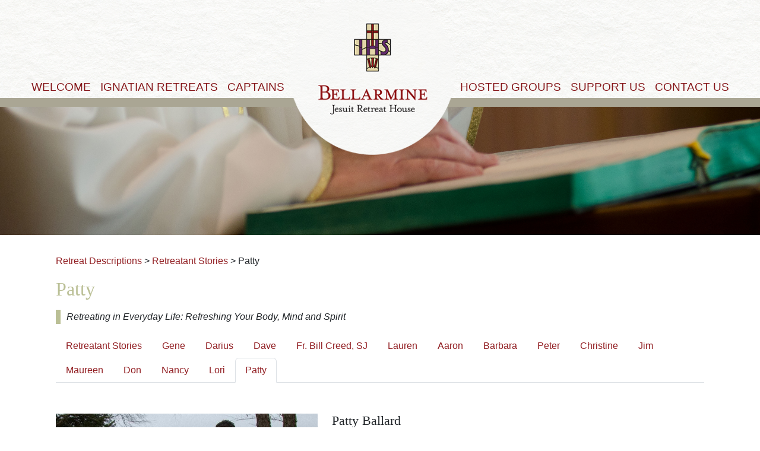

--- FILE ---
content_type: text/html; charset=utf-8
request_url: https://jesuitretreat.org/pages/patti
body_size: 10906
content:
<!DOCTYPE html>
<html>
<head>
  <title>Patty | Bellarmine Jesuit Retreat House</title>
    <link rel="canonical" href="https://jesuitretreat.org/pages/patti" />

  <meta name="csrf-param" content="authenticity_token" />
<meta name="csrf-token" content="99EKfEFw8U6W9coO/XSgymSt0Re3vn7mwv2ID9ZkuAFnDEMekCyht7JbjEJTu41TMdXHJdTRqU2MYTIk29neTg==" />

  <meta name="viewport" content="width=device-width, initial-scale=1">

  <!-- App CSS -->
  <link rel="stylesheet" media="all" href="/assets/application-289c31bebd06f0aae0ce25a60c56106c57502c57f9f51c840dfbc7ed45290c91.css" data-turbolinks-track="reload" />

  <!-- Select2 CSS -->
  <link href="https://cdn.jsdelivr.net/npm/select2@4.1.0-rc.0/dist/css/select2.min.css" rel="stylesheet">

  <!-- Daterangepicker CSS (once) -->
  <link rel="stylesheet" href="//cdn.jsdelivr.net/bootstrap.daterangepicker/2/daterangepicker.css">

  <!-- App JS (kept early so defer’ed vendors can rely on it if needed) -->
  <script src="/assets/application-4abc6cad7b06f2581740418efc8aef86be5ce1919d9bb9cfa0dac6136a15ddd2.js" data-turbolinks-track="reload"></script>

  <!-- jQuery (explicit include, as in your original) -->
  <script src="https://code.jquery.com/jquery-3.7.1.min.js" defer></script>

  <!-- Moment (required by daterangepicker) -->
  <script src="https://cdnjs.cloudflare.com/ajax/libs/moment.js/2.29.4/moment.min.js" defer></script>

  <!-- Daterangepicker JS -->
  <script src="//cdn.jsdelivr.net/bootstrap.daterangepicker/2/daterangepicker.js" defer></script>

  <!-- Select2 JS -->
  <script src="https://cdn.jsdelivr.net/npm/select2@4.1.0-rc.0/dist/js/select2.min.js" defer></script>

  <!-- Cloudinary Product Gallery -->
  <script src="https://product-gallery.cloudinary.com/all.js" defer></script>

  <!-- Alpine.js -->
  <script src="https://cdn.jsdelivr.net/npm/alpinejs@2.8.0/dist/alpine.js" defer></script>

  <!-- Adobe Typekit -->
  <script src="https://use.typekit.net/fzz6mqf.js" defer></script>
  <script>
    try { Typekit.load({ async: true }); } catch(e) {}
  </script>

  <!-- GoSquared Analytics -->
  <script>
    !function(g,s,q,r,d){r=g[r]=g[r]||function(){(r.q=r.q||[]).push(arguments)};
    d=s.createElement(q);d.src='//d1l6p2sc9645hc.cloudfront.net/gosquared.js';
    q=s.getElementsByTagName(q)[0];q.parentNode.insertBefore(d,q)}(window,document,'script','_gs');
    _gs('GSN-505385-J');
    _gs('set', 'anonymizeIP', true);
  </script>

  <!-- Google reCAPTCHA -->
  <script src="https://www.google.com/recaptcha/api.js" defer></script>

  <!-- Google Tag Manager -->
  <script>
    (function(w,d,s,l,i){w[l]=w[l]||[];w[l].push({'gtm.start':
    new Date().getTime(),event:'gtm.js'});var f=d.getElementsByTagName(s)[0],
    j=d.createElement(s),dl=l!='dataLayer'?'&l='+l:'';j.async=true;j.src=
    'https://www.googletagmanager.com/gtm.js?id='+i+dl;f.parentNode.insertBefore(j,f);
    })(window,document,'script','dataLayer','GTM-N5FJTRB3');
  </script>
  <!-- End Google Tag Manager -->

  <!-- Turbolinks: force reload on pages#edit -->

  <!-- Favicon -->
  <link rel="shortcut icon" type="image/png" href="/assets/favicon-ad8fabcbe0d96448d4ec0fc445a4f89f31617634e9718ff42544c6a072800b63.png" />

  <!-- One-off style -->
  <style>.lgl-form-header{display:none!important}</style>

  <!-- Select2 init (Turbolinks-safe) -->
  <script>
    document.addEventListener('turbolinks:load', function () {
      var $el = $('#page_retreat_ids');
      if ($el.length && !$el.hasClass('select2-hidden-accessible')) {
        $el.select2({
          placeholder: 'Search by ID or title…',
          width: '100%',
          closeOnSelect: false
        });
      }
    });
  </script>
</head>
  

<body>
<!-- Google Tag Manager (noscript) -->
<noscript><iframe src="https://www.googletagmanager.com/ns.html?id=GTM-N5FJTRB3"
height="0" width="0" style="display:none;visibility:hidden"></iframe></noscript>
<!-- End Google Tag Manager (noscript) -->

<div id='mobile-overflow-wrap'>
  <header class='container-fluid' id='jesuit-header'>
     <div class="row"></div>
    <section class="row float-end mt-3 mr-3 d-none d-md-block clearfix">
      <section id="search-form">
<section>
	<div>&nbsp;</div>
		<form action="/pages/patti" accept-charset="UTF-8" method="get"><input name="utf8" type="hidden" value="&#x2713;" />
			<div class="input-group input-group-sm d-none">
				<label class="sr-only" for="keywords">Keywords</label>
				<input type="text" name="keywords" id="keywords" placeholder="Search" class="form-control input-lg" />
				<span class="input-group-btn">
					<input type="submit" name="commit" value="Search" class="btn btn-default active" data-disable-with="Search" />
				</span>
			</div>
			
</form></section>
			<a id="main-start" href="/session/new">Get Started</a>
			<div style='line-height: 16px;'>&nbsp;</div>
</section>

    
      

    </section>
  

  <section class='row mt-4 d-none d-md-block'>

    <nav class="navbar navbar-expand-md navbar-light bg-faded nav-fill" id="bellarmine-main-nav" x-data>
  <button class="navbar-toggler navbar-toggler-right" type="button"
          @click="$dispatch('toggle-main-nav')"
          aria-controls="navbarNavDropdown" aria-expanded="false" aria-label="Toggle navigation">
    <span class="navbar-toggler-icon"></span>
  </button>

  <div class="collapse navbar-collapse justify-content-center" id="navbarNavDropdown"
       x-data="{open:false}"
       @toggle-main-nav.window="open = !open"
       :class="{'show': open}">
    <ul class="navbar-nav bjrh-nav">

      <!-- About Us -->
      <li class="nav-item dropdown mt-2"
          x-data="dropdown()"
          @mouseenter="onEnter()" @mouseleave="onLeave()"
          @close-all-menus.window="open=false">
        <a class="top-level nav-link dropdown-toggle" role="button" aria-haspopup="true" aria-expanded="false" @click.prevent="onToggle()" href="#">Welcome</a>
        <div class="dropdown-menu bjrh-dropdown"
             :class="{'show': open}"
             @click="open=false">
          <a class="dropdown-item" href="/pages/welcome">Welcome</a>
              <a data-turbolinks="false" class="dropdown-item" href="/pages/day-programs">Day Programs</a>
              <div class="dropdown-item dropdown-submenu"
                   x-data="submenu()"
                   @mouseenter="onEnter()" @mouseleave="onLeave()"
                   @close-all-menus.window="open=false">
                <a href="#" data-submenu @click.prevent="onToggle()">What to Expect</a>
                <div class="dropdown-menu" :class="{'show': open}" @click="open=false">
                  <a data-turbolinks="false" class="dropdown-item" href="/pages/what-to-expect">What to Expect</a>
                    <a data-turbolinks="false" class="dropdown-item" href="/pages/day-programs">Day Programs</a>
                    <a data-turbolinks="false" class="dropdown-item" href="/pages/semi-silent-retreats">Semi-Silent Retreats</a>
                </div>
              </div>
              <a data-turbolinks="false" class="dropdown-item" href="/pages/giving-the-spiritual-exercises-of-st-ignatius-loyola-advanced-study-and-practice">Giving the Spiritual Exercises</a>
              <a data-turbolinks="false" class="dropdown-item" href="/pages/join-our-team">Join Our Team</a>
              <div class="dropdown-item dropdown-submenu"
                   x-data="submenu()"
                   @mouseenter="onEnter()" @mouseleave="onLeave()"
                   @close-all-menus.window="open=false">
                <a href="#" data-submenu @click.prevent="onToggle()">Mission &amp; Vision</a>
                <div class="dropdown-menu" :class="{'show': open}" @click="open=false">
                  <a data-turbolinks="false" class="dropdown-item" href="/pages/mission-vision">Mission &amp; Vision</a>
                    <a data-turbolinks="false" class="dropdown-item" href="/pages/our-charism">Our Charism</a>
                    <a data-turbolinks="false" class="dropdown-item" href="/pages/safe-environment">Safe Environment</a>
                </div>
              </div>
              <a data-turbolinks="false" class="dropdown-item" href="/pages/mass-card-store">Order Mass Cards</a>
              <div class="dropdown-item dropdown-submenu"
                   x-data="submenu()"
                   @mouseenter="onEnter()" @mouseleave="onLeave()"
                   @close-all-menus.window="open=false">
                <a href="#" data-submenu @click.prevent="onToggle()">Spiritual Direction</a>
                <div class="dropdown-menu" :class="{'show': open}" @click="open=false">
                  <a data-turbolinks="false" class="dropdown-item" href="/pages/spiritual-direction">Spiritual Direction</a>
                    <a data-turbolinks="false" class="dropdown-item" href="/pages/giving-the-spiritual-exercises-of-st-ignatius-loyola-advanced-study-and-practice">Giving the Spiritual Exercises</a>
                </div>
              </div>
              <a data-turbolinks="false" class="dropdown-item" href="/pages/jesuit-resources">Prayer Resources</a>
              <div class="dropdown-item dropdown-submenu"
                   x-data="submenu()"
                   @mouseenter="onEnter()" @mouseleave="onLeave()"
                   @close-all-menus.window="open=false">
                <a href="#" data-submenu @click.prevent="onToggle()">Media</a>
                <div class="dropdown-menu" :class="{'show': open}" @click="open=false">
                  <a data-turbolinks="false" class="dropdown-item" href="/pages/media">Media</a>
                    <a data-turbolinks="false" class="dropdown-item" href="/pages/spain-2023-photo-gallery">Spain 2023 Photo Gallery</a>
                    <a data-turbolinks="false" class="dropdown-item" href="/pages/virtual-tour">Virtual Tour</a>
                    <a data-turbolinks="false" class="dropdown-item" href="/pages/photo-gallery">Photo Gallery</a>
                    <a data-turbolinks="false" class="dropdown-item" href="/pages/videos">Video Gallery</a>
                </div>
              </div>
              <a data-turbolinks="false" class="dropdown-item" href="/pages/st-robert-bellarmine">St. Robert Bellarmine</a>
              <a data-turbolinks="false" class="dropdown-item" href="/pages/history">History</a>
              <a data-turbolinks="false" class="dropdown-item" href="/pages/staff-directory">Staff Directory</a>
              <a data-turbolinks="false" class="dropdown-item" href="/pages/semi-silent-retreats">Semi-Silent Retreats</a>
              <a data-turbolinks="false" class="dropdown-item" href="/pages/governance">Governance</a>
              <a data-turbolinks="false" class="dropdown-item" href="/pages/directions">Directions</a>
        </div>
      </li>

      <!-- Ignatian Retreats -->
      <li class="nav-item dropdown mt-2"
          x-data="dropdown()"
          @mouseenter="onEnter()" @mouseleave="onLeave()"
          @close-all-menus.window="open=false">
        <a class="top-level nav-link dropdown-toggle" role="button" aria-haspopup="true" aria-expanded="false" @click.prevent="onToggle()" href="/">Ignatian Retreats</a>
        <div class="dropdown-menu bjrh-dropdown"
             :class="{'show': open}"
             @click="open=false">
          <a class="dropdown-item" href="/pages/retreat-descriptions">Retreat Descriptions</a>
              <a class="dropdown-item" href="/pages/retreat-schedule">Retreat Schedule</a>
              <a class="dropdown-item" href="/pages/meditation-retreats">Meditation Retreats</a>
              <a class="dropdown-item" href="/pages/womens-retreats">Women&#39;s Retreats</a>
              <a class="dropdown-item" href="/pages/spirituality-programs">Day and Evening Reflection Programs</a>
              <a class="dropdown-item" href="/pages/individually-directed-retreats">Directed Retreats (5 or 8 days)</a>
              <a class="dropdown-item" href="/pages/veterans-coming-home-retreats">&quot;Coming Home&quot; Veterans Retreats</a>
              <a class="dropdown-item" href="/pages/recovery-12-step-retreats">12 Step Recovery Retreats</a>
              <a class="dropdown-item" href="/pages/personal-retreat-days">Personal Retreat Days</a>
              <div class="dropdown-item dropdown-submenu"
                   x-data="submenu()"
                   @mouseenter="onEnter()" @mouseleave="onLeave()"
                   @close-all-menus.window="open=false">
                <a href="#" data-submenu @click.prevent="onToggle()">Recorded Retreats</a>
                <div class="dropdown-menu" :class="{'show': open}" @click="open=false">
                  <a class="dropdown-item" href="/pages/recorded-retreats">Recorded Retreats</a>
                    <a class="dropdown-item" href="/pages/free-video-retreats">Free Video Retreats</a>
                    <a class="dropdown-item" href="/pages/free-audio-talks">Free Audio Talks</a>
                    <a class="dropdown-item" href="/pages/julian-of-norwich-retreat-talks-by-rachel-forton">Julian of Norwich by Rachel Forton</a>
                </div>
              </div>
              <a class="dropdown-item" href="/pages/gift-certificates-and-gift-baskets">Gift Certificates </a>
              <a class="dropdown-item" href="/pages/retreat-leaders">Retreat Leaders</a>
              <a class="dropdown-item" href="/pages/testimonials">Testimonials</a>
              <div class="dropdown-item dropdown-submenu"
                   x-data="submenu()"
                   @mouseenter="onEnter()" @mouseleave="onLeave()"
                   @close-all-menus.window="open=false">
                <a href="#" data-submenu @click.prevent="onToggle()">Retreatant Stories</a>
                <div class="dropdown-menu" :class="{'show': open}" @click="open=false">
                  <a class="dropdown-item" href="/pages/retreatant-stories">Retreatant Stories</a>
                    <a class="dropdown-item" href="/pages/gene">Gene</a>
                    <a class="dropdown-item" href="/pages/darius">Darius</a>
                    <a class="dropdown-item" href="/pages/dave">Dave</a>
                    <a class="dropdown-item" href="/pages/fr-karl-s-story">Fr. Bill Creed, SJ</a>
                    <a class="dropdown-item" href="/pages/lauren">Lauren</a>
                    <a class="dropdown-item" href="/pages/aaron-s-story">Aaron</a>
                    <a class="dropdown-item" href="/pages/barbara">Barbara</a>
                    <a class="dropdown-item" href="/pages/peter">Peter</a>
                    <a class="dropdown-item" href="/pages/christine">Christine</a>
                    <a class="dropdown-item" href="/pages/jim">Jim</a>
                    <a class="dropdown-item" href="/pages/maureen">Maureen</a>
                    <a class="dropdown-item" href="/pages/don">Don</a>
                    <a class="dropdown-item" href="/pages/nancy">Nancy</a>
                    <a class="dropdown-item" href="/pages/lori">Lori</a>
                    <a class="dropdown-item" href="/pages/patti">Patty</a>
                </div>
              </div>
        </div>
      </li>

      <!-- Captains -->
      <li class="nav-item dropdown mt-2"
          x-data="dropdown()"
          @mouseenter="onEnter()" @mouseleave="onLeave()"
          @close-all-menus.window="open=false">
        <a class="top-level nav-link dropdown-toggle" role="button" aria-haspopup="true" aria-expanded="false" @click.prevent="onToggle()" href="/">Captains</a>
        <div class="dropdown-menu bjrh-dropdown"
             :class="{'show': open}"
             @click="open=false">
          <a class="dropdown-item" href="/pages/captains">Captains</a>
              <a class="dropdown-item" href="/pages/resources-for-captains">Resources for Captains</a>
              <a class="dropdown-item" href="/pages/retreat-promotional-materials">Retreat Promotional Materials</a>
              <a class="dropdown-item" href="/pages/captain-s-portal">Captain&#39;s Portal</a>
        </div>
      </li>

      <!-- Logo -->
      <li class="nav-item hidden-sm-down" style="width: 280px; margin-top: -90px;">
        <a href="/"><img src="https://res.cloudinary.com/bellarmine-jesuit-retreat-house/image/upload/v1487609033/Bellarmine-Logo_moezqi.png" id="bjrh-logo" class="img-fluid"></a>
      </li>

      <!-- Special Groups -->
      <li class="nav-item dropdown mt-2"
          x-data="dropdown()"
          @mouseenter="onEnter()" @mouseleave="onLeave()"
          @close-all-menus.window="open=false">
        <a class="top-level nav-link dropdown-toggle" role="button" aria-haspopup="true" aria-expanded="false" @click.prevent="onToggle()" href="/">Hosted Groups</a>
        <div class="dropdown-menu bjrh-dropdown"
             :class="{'show': open}"
             @click="open=false">
          <a class="dropdown-item" href="/pages/special-groups">Hosted Groups</a>
              <a class="dropdown-item" href="/pages/request-information">Request Information</a>
              <a class="dropdown-item" href="/pages/accommodations">Accommodations</a>
              <a class="dropdown-item" href="/pages/isi">Ignatian Spirituality Institute - Giving Witness Practicum</a>
        </div>
      </li>

      <!-- Support Us -->
      <li class="nav-item dropdown mt-2"
          x-data="dropdown()"
          @mouseenter="onEnter()" @mouseleave="onLeave()"
          @close-all-menus.window="open=false">
        <a class="top-level nav-link dropdown-toggle" role="button" aria-haspopup="true" aria-expanded="false" @click.prevent="onToggle()" href="/">Support Us</a>
        <div class="dropdown-menu bjrh-dropdown"
             :class="{'show': open}"
             @click="open=false">
          <a class="dropdown-item" href="/pages/support-us">Support Us</a>
          <a class="dropdown-item" target="_blank" href="https://online.flippingbook.com/view/767776580/">Annual Report</a>
              <a class="dropdown-item" href="/pages/fr-fussner-fund">Fr. Fussner Fund</a>
              <a class="dropdown-item" href="/pages/planned-giving">Planned Giving</a>
              <a class="dropdown-item" href="/pages/heart-of-bellarmine-society">Heart of Bellarmine Society</a>
              <a class="dropdown-item" href="/pages/companions-circle">Companions&#39; Circle</a>
        </div>
      </li>

      <!-- Contact Us -->
      <li class="nav-item dropdown mt-2"
          x-data="dropdown()"
          @mouseenter="onEnter()" @mouseleave="onLeave()"
          @close-all-menus.window="open=false">
        <a class="top-level nav-link dropdown-toggle" role="button" aria-haspopup="true" aria-expanded="false" @click.prevent="onToggle()" href="#">Contact Us</a>
        <div class="dropdown-menu bjrh-dropdown"
             :class="{'show': open}"
             @click="open=false">
          <a class="dropdown-item" href="/pages/contact-us">Contact Us</a>
              <a class="dropdown-item" href="/pages/prayer-requests">Prayer Requests</a>
        </div>
      </li>

    </ul>
  </div>
</nav>

<script>
  // Close any open dropdowns before a Turbolinks visit (so menus don’t linger)
  document.addEventListener('turbolinks:before-visit', function () {
    window.dispatchEvent(new CustomEvent('close-all-menus'));
  });
</script>

<script>
  // Alpine helpers (v2-friendly) with subtle delay to reduce jumpiness
  function isDesktop() {
    return window.matchMedia('(min-width: 768px)').matches;
  }

  function dropdown() {
    return {
      open: false,
      _t: null,
      onEnter() { if (!isDesktop()) return; clearTimeout(this._t); this._t = setTimeout(() => this.open = true, 100); },
      onLeave() { if (!isDesktop()) return; clearTimeout(this._t); this._t = setTimeout(() => this.open = false, 180); },
      onToggle() { clearTimeout(this._t); this.open = !this.open; }
    };
  }

  function submenu() {
    return {
      open: false,
      _t: null,
      onEnter() { if (!isDesktop()) return; clearTimeout(this._t); this._t = setTimeout(() => this.open = true, 100); },
      onLeave() { if (!isDesktop()) return; clearTimeout(this._t); this._t = setTimeout(() => this.open = false, 180); },
      onToggle() { clearTimeout(this._t); this.open = !this.open; }
    };
  }

</script>
    
  </section>

  <section class="d-md-none">
    <a href="https://jesuitretreat.org/"><img class="mt-2" width="280" src="https://res.cloudinary.com/bellarmine-jesuit-retreat-house/image/upload/v1489411243/pvchfamw0wsr60mxstat.png" /></a>

<nav class="navbar navbar-light bg-faded mt-2" id="mobile-nav">

  <button class="navbar-toggler ms-2" type="button" data-bs-toggle="collapse" data-bs-target="#navbarContent" aria-controls="navbarContent" aria-expanded="false" aria-label="Toggle navigation">
    <span class="navbar-toggler-icon"></span>
  </button>
  <a class="navbar-brand" href="/pages/22">Retreat Schedules</a>

  <div class="collapse navbar-collapse" id="navbarContent">
    <ul class="navbar-nav me-auto ps-2">
      <li class="nav-item dropdown">
        <a class="nav-link dropdown-toggle" data-bs-toggle="dropdown" aria-haspopup="true" aria-expanded="false" href="#">Welcome</a>
          <div class='dropdown-menu'>
            <a class="dropdown-item" href="/pages/welcome">Welcome</a>
                <a class="dropdown-item" href="/pages/day-programs">Day Programs</a>
                <a class="dropdown-item" href="/pages/what-to-expect">What to Expect</a>
                <a class="dropdown-item" href="/pages/giving-the-spiritual-exercises-of-st-ignatius-loyola-advanced-study-and-practice">Giving the Spiritual Exercises</a>
                <a class="dropdown-item" href="/pages/join-our-team">Join Our Team</a>
                <a class="dropdown-item" href="/pages/mission-vision">Mission &amp; Vision</a>
                <a class="dropdown-item" href="/pages/mass-card-store">Order Mass Cards</a>
                <a class="dropdown-item" href="/pages/spiritual-direction">Spiritual Direction</a>
                <a class="dropdown-item" href="/pages/jesuit-resources">Prayer Resources</a>
                <a class="dropdown-item" href="/pages/media">Media</a>
                <a class="dropdown-item" href="/pages/st-robert-bellarmine">St. Robert Bellarmine</a>
                <a class="dropdown-item" href="/pages/history">History</a>
                <a class="dropdown-item" href="/pages/staff-directory">Staff Directory</a>
                <a class="dropdown-item" href="/pages/semi-silent-retreats">Semi-Silent Retreats</a>
                <a class="dropdown-item" href="/pages/governance">Governance</a>
                <a class="dropdown-item" href="/pages/directions">Directions</a>
          </div>
      </li>
      <li class="nav-item dropdown">
        <a class="nav-link dropdown-toggle" data-bs-toggle="dropdown" aria-haspopup="true" aria-expanded="false" href="#">Ignatian Retreats</a>
          <div class='dropdown-menu'>
            <a class="dropdown-item" href="/pages/retreat-descriptions">Retreat Descriptions</a>
                <a class="dropdown-item" href="/pages/retreat-schedule">Retreat Schedule</a>
                <a class="dropdown-item" href="/pages/meditation-retreats">Meditation Retreats</a>
                <a class="dropdown-item" href="/pages/womens-retreats">Women&#39;s Retreats</a>
                <a class="dropdown-item" href="/pages/spirituality-programs">Day and Evening Reflection Programs</a>
                <a class="dropdown-item" href="/pages/individually-directed-retreats">Directed Retreats (5 or 8 days)</a>
                <a class="dropdown-item" href="/pages/veterans-coming-home-retreats">&quot;Coming Home&quot; Veterans Retreats</a>
                <a class="dropdown-item" href="/pages/recovery-12-step-retreats">12 Step Recovery Retreats</a>
                <a class="dropdown-item" href="/pages/personal-retreat-days">Personal Retreat Days</a>
                <a class="dropdown-item" href="/pages/recorded-retreats">Recorded Retreats</a>
                <a class="dropdown-item" href="/pages/gift-certificates-and-gift-baskets">Gift Certificates </a>
                <a class="dropdown-item" href="/pages/retreat-leaders">Retreat Leaders</a>
                <a class="dropdown-item" href="/pages/testimonials">Testimonials</a>
                <a class="dropdown-item" href="/pages/retreatant-stories">Retreatant Stories</a>
          </div>
      </li>
      <li class="nav-item dropdown">
        <a class="nav-link dropdown-toggle" data-bs-toggle="dropdown" aria-haspopup="true" aria-expanded="false" href="#">Annual Appeal</a>
          <div class='dropdown-menu'>
            <a class="dropdown-item" target="_blank" href="https://res.cloudinary.com/bellarmine-jesuit-retreat-house/image/upload/v1732036030/2024_Annual_Report_-_final_web_dqjdac.pdf">Annual Report</a>
            <a class="dropdown-item" href="/pages/support-us">Ways to Give</a>
                <a class="dropdown-item" href="/pages/fr-fussner-fund">Fr. Fussner Fund</a>
                <a class="dropdown-item" href="/pages/planned-giving">Planned Giving</a>
                <a class="dropdown-item" href="/pages/heart-of-bellarmine-society">Heart of Bellarmine Society</a>
                <a class="dropdown-item" href="/pages/companions-circle">Companions&#39; Circle</a>
          </div>
      </li>
      <li class="nav-item dropdown">
        <a class="nav-link dropdown-toggle" data-bs-toggle="dropdown" aria-haspopup="true" aria-expanded="false" href="#">Captains</a>
          <div class='dropdown-menu'>
            <a class="dropdown-item" href="/pages/captains">Captains</a>
                <a class="dropdown-item" href="/pages/resources-for-captains">Resources for Captains</a>
                <a class="dropdown-item" href="/pages/retreat-promotional-materials">Retreat Promotional Materials</a>
                <a class="dropdown-item" href="/pages/captain-s-portal">Captain&#39;s Portal</a>
          </div>
      </li>
      <li class="nav-item dropdown">
        <a class="nav-link dropdown-toggle" data-bs-toggle="dropdown" aria-haspopup="true" aria-expanded="false" href="#">Hosted Groups</a>
          <div class='dropdown-menu'>
            <a class="dropdown-item" href="/pages/special-groups">Hosted Groups</a>
                <a class="dropdown-item" href="/pages/request-information">Request Information</a>
                <a class="dropdown-item" href="/pages/accommodations">Accommodations</a>
                <a class="dropdown-item" href="/pages/isi">Ignatian Spirituality Institute - Giving Witness Practicum</a>
          </div>
      </li>
      <li class="nav-item dropdown">
        <a class="nav-link dropdown-toggle" data-bs-toggle="dropdown" aria-haspopup="true" aria-expanded="false" href="#">Contact Us</a>
          <div class='dropdown-menu'>
            <a class="dropdown-item" href="/pages/contact-us">Contact Us</a>
                <a class="dropdown-item" href="/pages/prayer-requests">Prayer Requests</a>
          </div>
      </li>
      <li class="nav-item text-uppercase">
        <a class="nav-link" href="/session/new">Login</a>
      </li>
    </ul>
    <form class="form-inline my-2 my-lg-0 d-none">
      <input class="form-control mr-sm-2" type="text" placeholder="Search">
      <button class="btn btn-bjrh my-2 my-sm-0" type="submit">Search</button>
    </form>
  </div>

</nav>
  </section>

  </header>


    <img id="page-header-slice" src="https://res.cloudinary.com/bellarmine-jesuit-retreat-house/image/upload/q_100/v1487009652/Retreats_and_Programs-slice2_ena6bf.jpg" />


<div class='container'>

   



<section class='container'>


<section class='row mt-2'>

    <section class='breadcrumbs col mt-4'>
<a href="/pages/retreat-descriptions">Retreat Descriptions</a> > <a href="/pages/retreatant-stories">Retreatant Stories</a> > Patty
</section>




</section>

<section class='row'>

<h1 class='page-title mt-3 mb-2'>Patty</h1>

</section>




      

          <section id='page-intro' class="mt-2">
            <p class='page-intro-text lead'>Retreating in Everyday Life: Refreshing Your Body, Mind and Spirit</p>
          </section>
 

  <section class='row mt-3'>
    <section class='col-sm-3 col-md-12'>
    <ul class="nav nav-tabs bjrh-tabs mb-3">
      
      <li class='nav-item' role="presentation">
        <a class="nav-link" href="/pages/retreatant-stories">Retreatant Stories</a>
      </li>
      
        
          <li class='nav-item' role="presentation">
              <a class="nav-link" href="/pages/gene">Gene</a>
          </li>
       
        
          <li class='nav-item' role="presentation">
              <a class="nav-link" href="/pages/darius">Darius</a>
          </li>
       
        
          <li class='nav-item' role="presentation">
              <a class="nav-link" href="/pages/dave">Dave</a>
          </li>
       
        
          <li class='nav-item' role="presentation">
              <a class="nav-link" href="/pages/fr-karl-s-story">Fr. Bill Creed, SJ</a>
          </li>
       
        
          <li class='nav-item' role="presentation">
              <a class="nav-link" href="/pages/lauren">Lauren</a>
          </li>
       
        
          <li class='nav-item' role="presentation">
              <a class="nav-link" href="/pages/aaron-s-story">Aaron</a>
          </li>
       
        
          <li class='nav-item' role="presentation">
              <a class="nav-link" href="/pages/barbara">Barbara</a>
          </li>
       
        
          <li class='nav-item' role="presentation">
              <a class="nav-link" href="/pages/peter">Peter</a>
          </li>
       
        
          <li class='nav-item' role="presentation">
              <a class="nav-link" href="/pages/christine">Christine</a>
          </li>
       
        
          <li class='nav-item' role="presentation">
              <a class="nav-link" href="/pages/jim">Jim</a>
          </li>
       
        
          <li class='nav-item' role="presentation">
              <a class="nav-link" href="/pages/maureen">Maureen</a>
          </li>
       
        
          <li class='nav-item' role="presentation">
              <a class="nav-link" href="/pages/don">Don</a>
          </li>
       
        
          <li class='nav-item' role="presentation">
              <a class="nav-link" href="/pages/nancy">Nancy</a>
          </li>
       
        
          <li class='nav-item' role="presentation">
              <a class="nav-link" href="/pages/lori">Lori</a>
          </li>
       
        
          <li class='nav-item' role="presentation">
              <a class="nav-link active" href="/pages/patti">Patty</a>
          </li>
       

    </ul>

  </section>

  </section>



<section class='row mt-3'>



        <article class='col-sm-12 col-md-12'>

<!--
      
        
        <section id='page-intro'>
          <p class='page-intro-text lead'>Retreating in Everyday Life: Refreshing Your Body, Mind and Spirit</p>
        </section>

-->
      <section class='row'>
        
        <div class='col-sm-12 col-md-5 d-flex justify-content-around'>
    <!--    <div class='col-sm-12 col-md-4 d-flex justify-content-around'> -->
                  <section class=page-image-vertical>
          
            
          <figure class='simple-margin-bottom page-image-style'>
  				

  				<img class="img-fluid" src="https://res.cloudinary.com/bellarmine-jesuit-retreat-house/image/upload/v1582915088/aewt5izpsvaklhvbvycg.jpg" />







  			<figcaption>“That retreat at Bellarmine helped me get back to a wholeness,” says Patty. “I felt like my life was a series of threads that had become unraveled. It is such a profound experience to stand before God and let God embrace your humanness. For the first time, I really got it that it is okay to be a person that isn’t perfect. It brought an affirming sense of joy to my life, a sense that I am truly loved by God.”         	

        </figcaption>




				</figure>


            
        </section>



    
            


        </div>

          <div class='col-sm-12 col-md-7'>
      <!--      <div class='col-sm-12 col-md-8'> -->
                      
                  	<section class='page-sub-article fr-view'>
        			<h2>Patty Ballard</h2><p>Growing up in the Edgebrook neighborhood of Chicago as the third of six kids, Patty Ballard remembers doing something her siblings and most of the other kids scoffed at — enthusiastically attending evening Mass by herself during Lent at the nearby Queen of All Saints Basilica. She also remembers being profoundly inspired and influenced by the Benedictine sisters there, including Sister Judy Murphy, OSB, and thinking: “They were the kind of teachers I wanted to be.”</p><p>Today she is a first-grade teacher, a Benedictine Oblate of St. Scholastica Monastery in Chicago, and a spiritual director certified through the three-year program at Bellarmine Jesuit Retreat House in Barrington Hills. Her most cherished role is mom of three grown children and a new grandma of twins.</p><p>With her faith as her compass, Patty’s journey from grade school through college and adult life is a LinkedIn testimonial to her devotion to her religious life. It has included: an undergraduate degree in Religious Studies/Social Welfare, a graduate degree in Religious Studies from Mundelein College, and a second graduate degree in Reading/Literacy from Northeastern Illinois University. She’s also studied at the Catholic Theological Union of Chicago, Loyola University of Chicago’s Institute of Pastoral Studies and through the Spiritual Direction certificate program at Bellarmine Jesuit Retreat House. She’s taught religion at Loyola Academy, Sacred Heart, and St. Francis Xavier, and she’s been a campus minister at the University of Notre Dame and received spiritual direction.</p><p>A while back, she longed for a path toward healing following the breakup of her marriage. &nbsp;At the time, she prayed that God would hold her children close as she tried to navigate the pain in all of their lives. As time went on, she yearned to make a deeper connection between her faith in God and her ordinary life in the “real world.”&nbsp;</p><h4>How Bellarmine was Life-changing</h4><p>That’s exactly what she says she found when she discovered a retreat at Bellarmine and at the same time the 19th Annotation Retreat in Everyday Life. It’s a year-long program of daily prayer, reflection, and spiritual direction that is conducted in the course of one’s ordinary responsibilities.&nbsp;</p><p>When she attended her first weekend retreat at Bellarmine, she says she was hooked.</p><p>“That retreat at Bellarmine helped me get back to a wholeness,” says Patty. “I felt like my life was a series of threads that had become unraveled. It is such a profound experience to stand before God and let God embrace your humanness. For the first time, I really got it that it is okay to be a person who isn’t perfect. It brought an affirming sense of joy to my life, a sense that I am truly loved by God.”</p><p>These days, Patty has many guiding principles for daily living. Two of her favorites include: &nbsp;Mother Cabrini’s motto, “I can do all things through Christ who strengthens me,” (Philippians 4:13) and a prayer attributed to St. Therese of Lisieux that is in the prayer garden at St. Ignatius College Prep in Chicago:&nbsp;</p><p><em>May there be peace within;<br>May you trust God<br>that you are exactly where you are meant to be;<br>May you not forget<br>the infinite possibilities that are born of faith;<br>May you use those gifts that you have received,<br>and pass on the love that has been given to you;<br>May you be content knowing you are a child of God:<br>Let this presence settle into your bones,<br>and allow your soul the freedom<br>to sing, dance, praise, and love.<br>It is there for each and every one of us. Amen.</em></p><p>“I always feel moved to go toward what feels life-giving,” says Patty. “Bellarmine was the path to that for me. I remember walking through that big red door and finding this enchanting place. I felt like I was crossing a threshold into a deeper part of who I am. I now know, I am loved just the way I am.”&nbsp;</p><h4>Bellarmine Retreat Impact</h4><p>In addition to teaching hundreds of young people, serving as a spiritual director, and becoming even more deeply grounded in her faith, Patty says her Bellarmine retreat experience and the Ignatian <em>Exercises</em> have made a profound impact on her daily living and relationship with God.&nbsp;</p><p>“My goal is that each day I can be Christ-like wherever I am, whether it is standing in line at Panera or helping other people in simple ways or affirming a sense of joy in my life. Each of us is truly precious and loved by God,” says Patty.</p>

        			
        			

        		

                        
        	</section>
























        
  
          </div>

      </section>

                     
            
      </article> 

      















    
    
</section>










</section>



</div>
 

 <footer>

  <ul class='list-inline d-none d-md-block' id="footer-nav">
  <li id='footer-nav-first' class='list-inline-item'>&nbsp;</li>

  <!-- Left Link -->
  <li class='footer-button list-inline-item'>
      <a href="/pages/retreat-schedule" >Find a Retreat</a>
  </li>

  <!-- Center Link -->
  <li class='footer-button list-inline-item'>
      <a href="https://jesuitretreat.org/pages/what-to-expect" target="_blank">What to Expect</a>
  </li>

  <!-- Right Link -->
  <li class='footer-button list-inline-item'>
      <a href="https://secure.lglforms.com/form_engine/s/4QEc-2j7Oaovxz2FS4fi_Q?t=1716402362" >Donate</a>
  </li>

  <li id='footer-nav-last' class='list-inline-item'>&nbsp;</li>


</ul>


    <section id='footer-icons' class='d-flex justify-content-center'>
      <ul class='list-inline'>
        <li class='list-inline-item'><a href="https://www.facebook.com/BellarmineJRH/"><img class="img-responsive center-block" width="30" src="/assets/facebook-7e50a10838a59f5f81877fd9fa06a9fee921d1002ca76aeedc9da42ee453eefd.png" /></a></li>
        <li class='list-inline-item'><a href="https://www.instagram.com/bellarminejrh/"><img class="img-responsive center-block" width="30" src="/assets/instagram-e27cbf5bca553bbba29b4e16f6667fc89a5970870518196db0fe988932f8c0bf.png" /></a></li>
        <li class='list-inline-item'><a href="https://www.youtube.com/@jesuitretreat"><img class="img-responsive center-block" width="30" src="/assets/yt_logo-2bbce363fcd8fb24eedd653a86170e8cee5fa3153ae0eb970e278c95b9dde949.png" /></a></li>
      </ul>
    </section>

    <section id='footer-text' class='container text-center'>
      <p>420 W County Line Road, Barrington, Illinois 60010 | Phone: 847-381-1261 </p>
      <p>&copy; 2026 Bellarmine Jesuit Retreat House | Design by <a href="https://paracletewebdesign.com/">Paraclete Multimedia</a> | <a href="/pages/privacy-policy">Privacy</a></p>
    </section>
    <script type="text/javascript">  
const myGallery= cloudinary.galleryWidget({
  container: "#my-gallery",
  cloudName: "bellarmine-jesuit-retreat-house",
  mediaAssets: [
    {tag: "pilgrimage"}
  ]
});

myGallery.render();
</script>
  </footer>
</div>

<!-- ✅ add BS5 bundle here -->
<script src="https://cdn.jsdelivr.net/npm/bootstrap@5.3.3/dist/js/bootstrap.bundle.min.js"></script>

<script src="https://cdn.jsdelivr.net/npm/bs5-lightbox@1.8.2/dist/index.bundle.min.js"></script>
  </body>
  
 

</html>


--- FILE ---
content_type: text/javascript
request_url: https://jesuitretreat.org/assets/application-4abc6cad7b06f2581740418efc8aef86be5ce1919d9bb9cfa0dac6136a15ddd2.js
body_size: 186034
content:
/*!
 * jQuery JavaScript Library v3.7.1
 * https://jquery.com/
 *
 * Copyright OpenJS Foundation and other contributors
 * Released under the MIT license
 * https://jquery.org/license
 *
 * Date: 2023-08-28T13:37Z
 */
!function(e,t){"use strict";"object"==typeof module&&"object"==typeof module.exports?module.exports=e.document?t(e,!0):function(e){if(!e.document)throw new Error("jQuery requires a window with a document");return t(e)}:t(e)}("undefined"!=typeof window?window:this,function(e,t){"use strict";function n(e,t,n){var r,i,o=(n=n||ye).createElement("script");if(o.text=e,t)for(r in Te)(i=t[r]||t.getAttribute&&t.getAttribute(r))&&o.setAttribute(r,i);n.head.appendChild(o).parentNode.removeChild(o)}function r(e){return null==e?e+"":"object"==typeof e||"function"==typeof e?pe[fe.call(e)]||"object":typeof e}function i(e){var t=!!e&&"length"in e&&e.length,n=r(e);return!be(e)&&!Ee(e)&&("array"===n||0===t||"number"==typeof t&&t>0&&t-1 in e)}function o(e,t){return e.nodeName&&e.nodeName.toLowerCase()===t.toLowerCase()}function a(e,t){return t?"\0"===e?"\ufffd":e.slice(0,-1)+"\\"+e.charCodeAt(e.length-1).toString(16)+" ":"\\"+e}function s(e,t,n){return be(t)?xe.grep(e,function(e,r){return!!t.call(e,r,e)!==n}):t.nodeType?xe.grep(e,function(e){return e===t!==n}):"string"!=typeof t?xe.grep(e,function(e){return ue.call(t,e)>-1!==n}):xe.filter(t,e,n)}function l(e,t){for(;(e=e[t])&&1!==e.nodeType;);return e}function c(e){var t={};return xe.each(e.match(He)||[],function(e,n){t[n]=!0}),t}function d(e){return e}function u(e){throw e}function p(e,t,n,r){var i;try{e&&be(i=e.promise)?i.call(e).done(t).fail(n):e&&be(i=e.then)?i.call(e,t,n):t.apply(undefined,[e].slice(r))}catch(e){n.apply(undefined,[e])}}function f(){ye.removeEventListener("DOMContentLoaded",f),e.removeEventListener("load",f),xe.ready()}function h(e,t){return t.toUpperCase()}function g(e){return e.replace(We,"ms-").replace(ze,h)}function m(){this.expando=xe.expando+m.uid++}function v(e){return"true"===e||"false"!==e&&("null"===e?null:e===+e+""?+e:Ge.test(e)?JSON.parse(e):e)}function b(e,t,n){var r;if(n===undefined&&1===e.nodeType)if(r="data-"+t.replace(Qe,"-$&").toLowerCase(),"string"==typeof(n=e.getAttribute(r))){try{n=v(n)}catch(i){}Ye.set(e,t,n)}else n=undefined;return n}function E(e,t,n,r){var i,o,a=20,s=r?function(){return r.cur()}:function(){return xe.css(e,t,"")},l=s(),c=n&&n[3]||(xe.cssNumber[t]?"":"px"),d=e.nodeType&&(xe.cssNumber[t]||"px"!==c&&+l)&&Je.exec(xe.css(e,t));if(d&&d[3]!==c){for(l/=2,c=c||d[3],d=+l||1;a--;)xe.style(e,t,d+c),(1-o)*(1-(o=s()/l||.5))<=0&&(a=0),d/=o;d*=2,xe.style(e,t,d+c),n=n||[]}return n&&(d=+d||+l||0,i=n[1]?d+(n[1]+1)*n[2]:+n[2],r&&(r.unit=c,r.start=d,r.end=i)),i}function y(e){var t,n=e.ownerDocument,r=e.nodeName,i=ot[r];return i||(t=n.body.appendChild(n.createElement(r)),i=xe.css(t,"display"),t.parentNode.removeChild(t),"none"===i&&(i="block"),ot[r]=i,i)}function T(e,t){for(var n,r,i=[],o=0,a=e.length;o<a;o++)(r=e[o]).style&&(n=r.style.display,t?("none"===n&&(i[o]=Xe.get(r,"display")||null,i[o]||(r.style.display="")),""===r.style.display&&it(r)&&(i[o]=y(r))):"none"!==n&&(i[o]="none",Xe.set(r,"display",n)));for(o=0;o<a;o++)null!=i[o]&&(e[o].style.display=i[o]);return e}function S(e,t){var n;return n="undefined"!=typeof e.getElementsByTagName?e.getElementsByTagName(t||"*"):"undefined"!=typeof e.querySelectorAll?e.querySelectorAll(t||"*"):[],t===undefined||t&&o(e,t)?xe.merge([e],n):n}function w(e,t){for(var n=0,r=e.length;n<r;n++)Xe.set(e[n],"globalEval",!t||Xe.get(t[n],"globalEval"))}function x(e,t,n,i,o){for(var a,s,l,c,d,u,p=t.createDocumentFragment(),f=[],h=0,g=e.length;h<g;h++)if((a=e[h])||0===a)if("object"===r(a))xe.merge(f,a.nodeType?[a]:a);else if(pt.test(a)){for(s=s||p.appendChild(t.createElement("div")),l=(ct.exec(a)||["",""])[1].toLowerCase(),c=ut[l]||ut._default,s.innerHTML=c[1]+xe.htmlPrefilter(a)+c[2],u=c[0];u--;)s=s.lastChild;xe.merge(f,s.childNodes),(s=p.firstChild).textContent=""}else f.push(t.createTextNode(a));for(p.textContent="",h=0;a=f[h++];)if(i&&xe.inArray(a,i)>-1)o&&o.push(a);else if(d=nt(a),s=S(p.appendChild(a),"script"),d&&w(s),n)for(u=0;a=s[u++];)dt.test(a.type||"")&&n.push(a);return p}function _(){return!0}function C(){return!1}function A(e,t,n,r,i,o){var a,s;if("object"==typeof t){for(s in"string"!=typeof n&&(r=r||n,n=undefined),t)A(e,s,n,r,t[s],o);return e}if(null==r&&null==i?(i=n,r=n=undefined):null==i&&("string"==typeof n?(i=r,r=undefined):(i=r,r=n,n=undefined)),!1===i)i=C;else if(!i)return e;return 1===o&&(a=i,(i=function(e){return xe().off(e),a.apply(this,arguments)}).guid=a.guid||(a.guid=xe.guid++)),e.each(function(){xe.event.add(this,t,i,r,n)})}function k(e,t,n){n?(Xe.set(e,t,!1),xe.event.add(e,t,{namespace:!1,handler:function(e){var n,r=Xe.get(this,t);if(1&e.isTrigger&&this[t]){if(r)(xe.event.special[t]||{}).delegateType&&e.stopPropagation();else if(r=le.call(arguments),Xe.set(this,t,r),this[t](),n=Xe.get(this,t),Xe.set(this,t,!1),r!==n)return e.stopImmediatePropagation(),e.preventDefault(),n}else r&&(Xe.set(this,t,xe.event.trigger(r[0],r.slice(1),this)),e.stopPropagation(),e.isImmediatePropagationStopped=_)}})):Xe.get(e,t)===undefined&&xe.event.add(e,t,_)}function N(e,t){return o(e,"table")&&o(11!==t.nodeType?t:t.firstChild,"tr")&&xe(e).children("tbody")[0]||e}function O(e){return e.type=(null!==e.getAttribute("type"))+"/"+e.type,e}function R(e){return"true/"===(e.type||"").slice(0,5)?e.type=e.type.slice(5):e.removeAttribute("type"),e}function D(e,t){var n,r,i,o,a,s;if(1===t.nodeType){if(Xe.hasData(e)&&(s=Xe.get(e).events))for(i in Xe.remove(t,"handle events"),s)for(n=0,r=s[i].length;n<r;n++)xe.event.add(t,i,s[i][n]);Ye.hasData(e)&&(o=Ye.access(e),a=xe.extend({},o),Ye.set(t,a))}}function L(e,t){var n=t.nodeName.toLowerCase();"input"===n&&lt.test(e.type)?t.checked=e.checked:"input"!==n&&"textarea"!==n||(t.defaultValue=e.defaultValue)}function F(e,t,r,i){t=ce(t);var o,a,s,l,c,d,u=0,p=e.length,f=p-1,h=t[0],g=be(h);if(g||p>1&&"string"==typeof h&&!ve.checkClone&&gt.test(h))return e.each(function(n){var o=e.eq(n);g&&(t[0]=h.call(this,n,o.html())),F(o,t,r,i)});if(p&&(a=(o=x(t,e[0].ownerDocument,!1,e,i)).firstChild,1===o.childNodes.length&&(o=a),a||i)){for(l=(s=xe.map(S(o,"script"),O)).length;u<p;u++)c=o,u!==f&&(c=xe.clone(c,!0,!0),l&&xe.merge(s,S(c,"script"))),r.call(e[u],c,u);if(l)for(d=s[s.length-1].ownerDocument,xe.map(s,R),u=0;u<l;u++)c=s[u],dt.test(c.type||"")&&!Xe.access(c,"globalEval")&&xe.contains(d,c)&&(c.src&&"module"!==(c.type||"").toLowerCase()?xe._evalUrl&&!c.noModule&&xe._evalUrl(c.src,{nonce:c.nonce||c.getAttribute("nonce")},d):n(c.textContent.replace(mt,""),c,d))}return e}function $(e,t,n){for(var r,i=t?xe.filter(t,e):e,o=0;null!=(r=i[o]);o++)n||1!==r.nodeType||xe.cleanData(S(r)),r.parentNode&&(n&&nt(r)&&w(S(r,"script")),r.parentNode.removeChild(r));return e}function M(e,t,n){var r,i,o,a,s=bt.test(t),l=e.style;return(n=n||Et(e))&&(a=n.getPropertyValue(t)||n[t],s&&a&&(a=a.replace(Ne,"$1")||undefined),""!==a||nt(e)||(a=xe.style(e,t)),!ve.pixelBoxStyles()&&vt.test(a)&&Tt.test(t)&&(r=l.width,i=l.minWidth,o=l.maxWidth,l.minWidth=l.maxWidth=l.width=a,a=n.width,l.width=r,l.minWidth=i,l.maxWidth=o)),a!==undefined?a+"":a}function B(e,t){return{get:function(){if(!e())return(this.get=t).apply(this,arguments);delete this.get}}}function I(e){for(var t=e[0].toUpperCase()+e.slice(1),n=St.length;n--;)if((e=St[n]+t)in wt)return e}function P(e){var t=xe.cssProps[e]||xt[e];return t||(e in wt?e:xt[e]=I(e)||e)}function K(e,t,n){var r=Je.exec(t);return r?Math.max(0,r[2]-(n||0))+(r[3]||"px"):t}function H(e,t,n,r,i,o){var a="width"===t?1:0,s=0,l=0,c=0;if(n===(r?"border":"content"))return 0;for(;a<4;a+=2)"margin"===n&&(c+=xe.css(e,n+et[a],!0,i)),r?("content"===n&&(l-=xe.css(e,"padding"+et[a],!0,i)),"margin"!==n&&(l-=xe.css(e,"border"+et[a]+"Width",!0,i))):(l+=xe.css(e,"padding"+et[a],!0,i),"padding"!==n?l+=xe.css(e,"border"+et[a]+"Width",!0,i):s+=xe.css(e,"border"+et[a]+"Width",!0,i));return!r&&o>=0&&(l+=Math.max(0,Math.ceil(e["offset"+t[0].toUpperCase()+t.slice(1)]-o-l-s-.5))||0),l+c}function U(e,t,n){var r=Et(e),i=(!ve.boxSizingReliable()||n)&&"border-box"===xe.css(e,"boxSizing",!1,r),a=i,s=M(e,t,r),l="offset"+t[0].toUpperCase()+t.slice(1);if(vt.test(s)){if(!n)return s;s="auto"}return(!ve.boxSizingReliable()&&i||!ve.reliableTrDimensions()&&o(e,"tr")||"auto"===s||!parseFloat(s)&&"inline"===xe.css(e,"display",!1,r))&&e.getClientRects().length&&(i="border-box"===xe.css(e,"boxSizing",!1,r),(a=l in e)&&(s=e[l])),(s=parseFloat(s)||0)+H(e,t,n||(i?"border":"content"),a,r,s)+"px"}function j(e,t,n,r,i){return new j.prototype.init(e,t,n,r,i)}function q(){Nt&&(!1===ye.hidden&&e.requestAnimationFrame?e.requestAnimationFrame(q):e.setTimeout(q,xe.fx.interval),xe.fx.tick())}function W(){return e.setTimeout(function(){kt=undefined}),kt=Date.now()}function z(e,t){var n,r=0,i={height:e};for(t=t?1:0;r<4;r+=2-t)i["margin"+(n=et[r])]=i["padding"+n]=e;return t&&(i.opacity=i.width=e),i}function V(e,t,n){for(var r,i=(G.tweeners[t]||[]).concat(G.tweeners["*"]),o=0,a=i.length;o<a;o++)if(r=i[o].call(n,t,e))return r}function X(e,t,n){var r,i,o,a,s,l,c,d,u="width"in t||"height"in t,p=this,f={},h=e.style,g=e.nodeType&&it(e),m=Xe.get(e,"fxshow");for(r in n.queue||(null==(a=xe._queueHooks(e,"fx")).unqueued&&(a.unqueued=0,s=a.empty.fire,a.empty.fire=function(){a.unqueued||s()}),a.unqueued++,p.always(function(){p.always(function(){a.unqueued--,xe.queue(e,"fx").length||a.empty.fire()})})),t)if(i=t[r],Ot.test(i)){if(delete t[r],o=o||"toggle"===i,i===(g?"hide":"show")){if("show"!==i||!m||m[r]===undefined)continue;g=!0}f[r]=m&&m[r]||xe.style(e,r)}if((l=!xe.isEmptyObject(t))||!xe.isEmptyObject(f))for(r in u&&1===e.nodeType&&(n.overflow=[h.overflow,h.overflowX,h.overflowY],null==(c=m&&m.display)&&(c=Xe.get(e,"display")),"none"===(d=xe.css(e,"display"))&&(c?d=c:(T([e],!0),c=e.style.display||c,d=xe.css(e,"display"),T([e]))),("inline"===d||"inline-block"===d&&null!=c)&&"none"===xe.css(e,"float")&&(l||(p.done(function(){h.display=c}),null==c&&(d=h.display,c="none"===d?"":d)),h.display="inline-block")),n.overflow&&(h.overflow="hidden",p.always(function(){h.overflow=n.overflow[0],h.overflowX=n.overflow[1],h.overflowY=n.overflow[2]})),l=!1,f)l||(m?"hidden"in m&&(g=m.hidden):m=Xe.access(e,"fxshow",{display:c}),o&&(m.hidden=!g),g&&T([e],!0),p.done(function(){for(r in g||T([e]),Xe.remove(e,"fxshow"),f)xe.style(e,r,f[r])})),l=V(g?m[r]:0,r,p),r in m||(m[r]=l.start,g&&(l.end=l.start,l.start=0))}function Y(e,t){var n,r,i,o,a;for(n in e)if(i=t[r=g(n)],o=e[n],Array.isArray(o)&&(i=o[1],o=e[n]=o[0]),n!==r&&(e[r]=o,delete e[n]),(a=xe.cssHooks[r])&&"expand"in a)for(n in o=a.expand(o),delete e[r],o)n in e||(e[n]=o[n],t[n]=i);else t[r]=i}function G(e,t,n){var r,i,o=0,a=G.prefilters.length,s=xe.Deferred().always(function(){delete l.elem}),l=function(){if(i)return!1;for(var t=kt||W(),n=Math.max(0,c.startTime+c.duration-t),r=1-(n/c.duration||0),o=0,a=c.tweens.length;o<a;o++)c.tweens[o].run(r);return s.notifyWith(e,[c,r,n]),r<1&&a?n:(a||s.notifyWith(e,[c,1,0]),s.resolveWith(e,[c]),!1)},c=s.promise({elem:e,props:xe.extend({},t),opts:xe.extend(!0,{specialEasing:{},easing:xe.easing._default},n),originalProperties:t,originalOptions:n,startTime:kt||W(),duration:n.duration,tweens:[],createTween:function(t,n){var r=xe.Tween(e,c.opts,t,n,c.opts.specialEasing[t]||c.opts.easing);return c.tweens.push(r),r},stop:function(t){var n=0,r=t?c.tweens.length:0;if(i)return this;for(i=!0;n<r;n++)c.tweens[n].run(1);return t?(s.notifyWith(e,[c,1,0]),s.resolveWith(e,[c,t])):s.rejectWith(e,[c,t]),this}}),d=c.props;for(Y(d,c.opts.specialEasing);o<a;o++)if(r=G.prefilters[o].call(c,e,d,c.opts))return be(r.stop)&&(xe._queueHooks(c.elem,c.opts.queue).stop=r.stop.bind(r)),r;return xe.map(d,V,c),be(c.opts.start)&&c.opts.start.call(e,c),c.progress(c.opts.progress).done(c.opts.done,c.opts.complete).fail(c.opts.fail).always(c.opts.always),xe.fx.timer(xe.extend(l,{elem:e,anim:c,queue:c.opts.queue})),c}function Q(e){return(e.match(He)||[]).join(" ")}function Z(e){return e.getAttribute&&e.getAttribute("class")||""}function J(e){return Array.isArray(e)?e:"string"==typeof e&&e.match(He)||[]}function ee(e,t,n,i){var o;if(Array.isArray(t))xe.each(t,function(t,r){n||Ut.test(e)?i(e,r):ee(e+"["+("object"==typeof r&&null!=r?t:"")+"]",r,n,i)});else if(n||"object"!==r(t))i(e,t);else for(o in t)ee(e+"["+o+"]",t[o],n,i)}function te(e){return function(t,n){"string"!=typeof t&&(n=t,t="*");var r,i=0,o=t.toLowerCase().match(He)||[];if(be(n))for(;r=o[i++];)"+"===r[0]?(r=r.slice(1)||"*",(e[r]=e[r]||[]).unshift(n)):(e[r]=e[r]||[]).push(n)}}function ne(e,t,n,r){function i(s){var l;return o[s]=!0,xe.each(e[s]||[],function(e,s){var c=s(t,n,r);return"string"!=typeof c||a||o[c]?a?!(l=c):void 0:(t.dataTypes.unshift(c),i(c),!1)}),l}var o={},a=e===en;return i(t.dataTypes[0])||!o["*"]&&i("*")}function re(e,t){var n,r,i=xe.ajaxSettings.flatOptions||{};for(n in t)t[n]!==undefined&&((i[n]?e:r||(r={}))[n]=t[n]);return r&&xe.extend(!0,e,r),e}function ie(e,t,n){for(var r,i,o,a,s=e.contents,l=e.dataTypes;"*"===l[0];)l.shift(),r===undefined&&(r=e.mimeType||t.getResponseHeader("Content-Type"));if(r)for(i in s)if(s[i]&&s[i].test(r)){l.unshift(i);break}if(l[0]in n)o=l[0];else{for(i in n){if(!l[0]||e.converters[i+" "+l[0]]){o=i;break}a||(a=i)}o=o||a}if(o)return o!==l[0]&&l.unshift(o),n[o]}function oe(e,t,n,r){var i,o,a,s,l,c={},d=e.dataTypes.slice();if(d[1])for(a in e.converters)c[a.toLowerCase()]=e.converters[a];for(o=d.shift();o;)if(e.responseFields[o]&&(n[e.responseFields[o]]=t),!l&&r&&e.dataFilter&&(t=e.dataFilter(t,e.dataType)),l=o,o=d.shift())if("*"===o)o=l;else if("*"!==l&&l!==o){if(!(a=c[l+" "+o]||c["* "+o]))for(i in c)if((s=i.split(" "))[1]===o&&(a=c[l+" "+s[0]]||c["* "+s[0]])){!0===a?a=c[i]:!0!==c[i]&&(o=s[0],d.unshift(s[1]));break}if(!0!==a)if(a&&e.throws)t=a(t);else try{t=a(t)}catch(u){return{state:"parsererror",error:a?u:"No conversion from "+l+" to "+o}}}return{state:"success",data:t}}var ae=[],se=Object.getPrototypeOf,le=ae.slice,ce=ae.flat?function(e){return ae.flat.call(e)}:function(e){return ae.concat.apply([],e)},de=ae.push,ue=ae.indexOf,pe={},fe=pe.toString,he=pe.hasOwnProperty,ge=he.toString,me=ge.call(Object),ve={},be=function(e){return"function"==typeof e&&"number"!=typeof e.nodeType&&"function"!=typeof e.item},Ee=function(e){return null!=e&&e===e.window},ye=e.document,Te={type:!0,src:!0,nonce:!0,noModule:!0},Se="3.7.1",we=/HTML$/i,xe=function(e,t){return new xe.fn.init(e,t)};xe.fn=xe.prototype={jquery:Se,constructor:xe,length:0,toArray:function(){return le.call(this)},get:function(e){return null==e?le.call(this):e<0?this[e+this.length]:this[e]},pushStack:function(e){var t=xe.merge(this.constructor(),e);return t.prevObject=this,t},each:function(e){return xe.each(this,e)},map:function(e){return this.pushStack(xe.map(this,function(t,n){return e.call(t,n,t)}))},slice:function(){return this.pushStack(le.apply(this,arguments))},first:function(){return this.eq(0)},last:function(){return this.eq(-1)},even:function(){return this.pushStack(xe.grep(this,function(e,t){return(t+1)%2}))},odd:function(){return this.pushStack(xe.grep(this,function(e,t){return t%2}))},eq:function(e){var t=this.length,n=+e+(e<0?t:0);return this.pushStack(n>=0&&n<t?[this[n]]:[])},end:function(){return this.prevObject||this.constructor()},push:de,sort:ae.sort,splice:ae.splice},xe.extend=xe.fn.extend=function(){var e,t,n,r,i,o,a=arguments[0]||{},s=1,l=arguments.length,c=!1;for("boolean"==typeof a&&(c=a,a=arguments[s]||{},s++),"object"==typeof a||be(a)||(a={}),s===l&&(a=this,s--);s<l;s++)if(null!=(e=arguments[s]))for(t in e)r=e[t],"__proto__"!==t&&a!==r&&(c&&r&&(xe.isPlainObject(r)||(i=Array.isArray(r)))?(n=a[t],o=i&&!Array.isArray(n)?[]:i||xe.isPlainObject(n)?n:{},i=!1,a[t]=xe.extend(c,o,r)):r!==undefined&&(a[t]=r));return a},xe.extend({expando:"jQuery"+(Se+Math.random()).replace(/\D/g,""),isReady:!0,error:function(e){throw new Error(e)},noop:function(){},isPlainObject:function(e){var t,n;return!(!e||"[object Object]"!==fe.call(e))&&(!(t=se(e))||"function"==typeof(n=he.call(t,"constructor")&&t.constructor)&&ge.call(n)===me)},isEmptyObject:function(e){var t;for(t in e)return!1;return!0},globalEval:function(e,t,r){n(e,{nonce:t&&t.nonce},r)},each:function(e,t){var n,r=0;if(i(e))for(n=e.length;r<n&&!1!==t.call(e[r],r,e[r]);r++);else for(r in e)if(!1===t.call(e[r],r,e[r]))break;return e},text:function(e){var t,n="",r=0,i=e.nodeType;if(!i)for(;t=e[r++];)n+=xe.text(t);return 1===i||11===i?e.textContent:9===i?e.documentElement.textContent:3===i||4===i?e.nodeValue:n},makeArray:function(e,t){var n=t||[];return null!=e&&(i(Object(e))?xe.merge(n,"string"==typeof e?[e]:e):de.call(n,e)),n},inArray:function(e,t,n){return null==t?-1:ue.call(t,e,n)},isXMLDoc:function(e){var t=e&&e.namespaceURI,n=e&&(e.ownerDocument||e).documentElement;return!we.test(t||n&&n.nodeName||"HTML")},merge:function(e,t){for(var n=+t.length,r=0,i=e.length;r<n;r++)e[i++]=t[r];return e.length=i,e},grep:function(e,t,n){for(var r=[],i=0,o=e.length,a=!n;i<o;i++)!t(e[i],i)!==a&&r.push(e[i]);return r},map:function(e,t,n){var r,o,a=0,s=[];if(i(e))for(r=e.length;a<r;a++)null!=(o=t(e[a],a,n))&&s.push(o);else for(a in e)null!=(o=t(e[a],a,n))&&s.push(o);return ce(s)},guid:1,support:ve}),"function"==typeof Symbol&&(xe.fn[Symbol.iterator]=ae[Symbol.iterator]),xe.each("Boolean Number String Function Array Date RegExp Object Error Symbol".split(" "),function(e,t){pe["[object "+t+"]"]=t.toLowerCase()});var _e=ae.pop,Ce=ae.sort,Ae=ae.splice,ke="[\\x20\\t\\r\\n\\f]",Ne=new RegExp("^"+ke+"+|((?:^|[^\\\\])(?:\\\\.)*)"+ke+"+$","g");xe.contains=function(e,t){var n=t&&t.parentNode;return e===n||!(!n||1!==n.nodeType||!(e.contains?e.contains(n):e.compareDocumentPosition&&16&e.compareDocumentPosition(n)))};var Oe=/([\0-\x1f\x7f]|^-?\d)|^-$|[^\x80-\uFFFF\w-]/g;xe.escapeSelector=function(e){return(e+"").replace(Oe,a)};var Re=ye,De=de;!function(){function t(){try{return O.activeElement}catch(e){}}function n(e,t,r,i){var o,a,s,l,c,d,f,m=t&&t.ownerDocument,v=t?t.nodeType:9;if(r=r||[],"string"!=typeof e||!e||1!==v&&9!==v&&11!==v)return r;if(!i&&(p(t),t=t||O,D)){if(11!==v&&(c=re.exec(e)))if(o=c[1]){if(9===v){if(!(s=t.getElementById(o)))return r;if(s.id===o)return $.call(r,s),r}else if(m&&(s=m.getElementById(o))&&n.contains(t,s)&&s.id===o)return $.call(r,s),r}else{if(c[2])return $.apply(r,t.getElementsByTagName(e)),r;if((o=c[3])&&t.getElementsByClassName)return $.apply(r,t.getElementsByClassName(o)),r}if(!(U[e+" "]||L&&L.test(e))){if(f=e,m=t,1===v&&(Q.test(e)||G.test(e))){for((m=ie.test(e)&&u(t.parentNode)||t)==t&&ve.scope||((l=t.getAttribute("id"))?l=xe.escapeSelector(l):t.setAttribute("id",l=M)),a=(d=h(e)).length;a--;)d[a]=(l?"#"+l:":scope")+" "+g(d[a]);f=d.join(",")}try{return $.apply(r,m.querySelectorAll(f)),r}catch(b){U(e,!0)}finally{l===M&&t.removeAttribute("id")}}}return x(e.replace(Ne,"$1"),t,r,i)}function r(){function e(n,r){return t.push(n+" ")>C.cacheLength&&delete e[t.shift()],e[n+" "]=r}var t=[];return e}function i(e){return e[M]=!0,e}function a(e){var t=O.createElement("fieldset");try{return!!e(t)}catch(n){return!1}finally{t.parentNode&&t.parentNode.removeChild(t),t=null}}function s(e){return function(t){return o(t,"input")&&t.type===e}}function l(e){return function(t){return(o(t,"input")||o(t,"button"))&&t.type===e}}function c(e){return function(t){return"form"in t?t.parentNode&&!1===t.disabled?"label"in t?"label"in t.parentNode?t.parentNode.disabled===e:t.disabled===e:t.isDisabled===e||t.isDisabled!==!e&&de(t)===e:t.disabled===e:"label"in t&&t.disabled===e}}function d(e){return i(function(t){return t=+t,i(function(n,r){for(var i,o=e([],n.length,t),a=o.length;a--;)n[i=o[a]]&&(n[i]=!(r[i]=n[i]))})})}function u(e){return e&&"undefined"!=typeof e.getElementsByTagName&&e}function p(e){var t,r=e?e.ownerDocument||e:Re;return r!=O&&9===r.nodeType&&r.documentElement?(R=(O=r).documentElement,D=!xe.isXMLDoc(O),F=R.matches||R.webkitMatchesSelector||R.msMatchesSelector,R.msMatchesSelector&&Re!=O&&(t=O.defaultView)&&t.top!==t&&t.addEventListener("unload",ce),ve.getById=a(function(e){return R.appendChild(e).id=xe.expando,!O.getElementsByName||!O.getElementsByName(xe.expando).length}),ve.disconnectedMatch=a(function(e){return F.call(e,"*")}),ve.scope=a(function(){return O.querySelectorAll(":scope")}),ve.cssHas=a(function(){try{return O.querySelector(":has(*,:jqfake)"),!1}catch(e){return!0}}),ve.getById?(C.filter.ID=function(e){var t=e.replace(oe,se);return function(e){return e.getAttribute("id")===t}},C.find.ID=function(e,t){if("undefined"!=typeof t.getElementById&&D){var n=t.getElementById(e);return n?[n]:[]}}):(C.filter.ID=function(e){var t=e.replace(oe,se);return function(e){var n="undefined"!=typeof e.getAttributeNode&&e.getAttributeNode("id");return n&&n.value===t}},C.find.ID=function(e,t){if("undefined"!=typeof t.getElementById&&D){var n,r,i,o=t.getElementById(e);if(o){if((n=o.getAttributeNode("id"))&&n.value===e)return[o];for(i=t.getElementsByName(e),r=0;o=i[r++];)if((n=o.getAttributeNode("id"))&&n.value===e)return[o]}return[]}}),C.find.TAG=function(e,t){return"undefined"!=typeof t.getElementsByTagName?t.getElementsByTagName(e):t.querySelectorAll(e)},C.find.CLASS=function(e,t){if("undefined"!=typeof t.getElementsByClassName&&D)return t.getElementsByClassName(e)},L=[],a(function(e){var t;R.appendChild(e).innerHTML="<a id='"+M+"' href='' disabled='disabled'></a><select id='"+M+"-\r\\' disabled='disabled'><option selected=''></option></select>",e.querySelectorAll("[selected]").length||L.push("\\["+ke+"*(?:value|"+q+")"),e.querySelectorAll("[id~="+M+"-]").length||L.push("~="),e.querySelectorAll("a#"+M+"+*").length||L.push(".#.+[+~]"),e.querySelectorAll(":checked").length||L.push(":checked"),(t=O.createElement("input")).setAttribute("type","hidden"),e.appendChild(t).setAttribute("name","D"),R.appendChild(e).disabled=!0,2!==e.querySelectorAll(":disabled").length&&L.push(":enabled",":disabled"),(t=O.createElement("input")).setAttribute("name",""),e.appendChild(t),e.querySelectorAll("[name='']").length||L.push("\\["+ke+"*name"+ke+"*="+ke+"*(?:''|\"\")")}),ve.cssHas||L.push(":has"),L=L.length&&new RegExp(L.join("|")),j=function(e,t){if(e===t)return N=!0,0;var r=!e.compareDocumentPosition-!t.compareDocumentPosition;return r||(1&(r=(e.ownerDocument||e)==(t.ownerDocument||t)?e.compareDocumentPosition(t):1)||!ve.sortDetached&&t.compareDocumentPosition(e)===r?e===O||e.ownerDocument==Re&&n.contains(Re,e)?-1:t===O||t.ownerDocument==Re&&n.contains(Re,t)?1:k?ue.call(k,e)-ue.call(k,t):0:4&r?-1:1)},O):O}function f(){}function h(e,t){var r,i,o,a,s,l,c,d=K[e+" "];if(d)return t?0:d.slice(0);for(s=e,l=[],c=C.preFilter;s;){for(a in r&&!(i=Y.exec(s))||(i&&(s=s.slice(i[0].length)||s),l.push(o=[])),r=!1,(i=G.exec(s))&&(r=i.shift(),o.push({value:r,type:i[0].replace(Ne," ")}),s=s.slice(r.length)),C.filter)!(i=ee[a].exec(s))||c[a]&&!(i=c[a](i))||(r=i.shift(),o.push({value:r,type:a,matches:i}),s=s.slice(r.length));if(!r)break}return t?s.length:s?n.error(e):K(e,l).slice(0)}function g(e){for(var t=0,n=e.length,r="";t<n;t++)r+=e[t].value;return r}function m(e,t,n){var r=t.dir,i=t.next,a=i||r,s=n&&"parentNode"===a,l=I++;return t.first?function(t,n,i){for(;t=t[r];)if(1===t.nodeType||s)return e(t,n,i);return!1}:function(t,n,c){var d,u,p=[B,l];if(c){for(;t=t[r];)if((1===t.nodeType||s)&&e(t,n,c))return!0}else for(;t=t[r];)if(1===t.nodeType||s)if(u=t[M]||(t[M]={}),i&&o(t,i))t=t[r]||t;else{if((d=u[a])&&d[0]===B&&d[1]===l)return p[2]=d[2];if(u[a]=p,p[2]=e(t,n,c))return!0}return!1}}function v(e){return e.length>1?function(t,n,r){for(var i=e.length;i--;)if(!e[i](t,n,r))return!1;return!0}:e[0]}function b(e,t,r){for(var i=0,o=t.length;i<o;i++)n(e,t[i],r);return r}function E(e,t,n,r,i){for(var o,a=[],s=0,l=e.length,c=null!=t;s<l;s++)(o=e[s])&&(n&&!n(o,r,i)||(a.push(o),c&&t.push(s)));return a}function y(e,t,n,r,o,a){return r&&!r[M]&&(r=y(r)),o&&!o[M]&&(o=y(o,a)),i(function(i,a,s,l){var c,d,u,p,f=[],h=[],g=a.length,m=i||b(t||"*",s.nodeType?[s]:s,[]),v=!e||!i&&t?m:E(m,f,e,s,l);if(n?n(v,p=o||(i?e:g||r)?[]:a,s,l):p=v,r)for(c=E(p,h),r(c,[],s,l),d=c.length;d--;)(u=c[d])&&(p[h[d]]=!(v[h[d]]=u));if(i){if(o||e){if(o){for(c=[],d=p.length;d--;)(u=p[d])&&c.push(v[d]=u);o(null,p=[],c,l)}for(d=p.length;d--;)(u=p[d])&&(c=o?ue.call(i,u):f[d])>-1&&(i[c]=!(a[c]=u))}}else p=E(p===a?p.splice(g,p.length):p),o?o(null,a,p,l):$.apply(a,p)})}function T(e){for(var t,n,r,i=e.length,o=C.relative[e[0].type],a=o||C.relative[" "],s=o?1:0,l=m(function(e){return e===t},a,!0),c=m(function(e){return ue.call(t,e)>-1},a,!0),d=[function(e,n,r){var i=!o&&(r||n!=A)||((t=n).nodeType?l(e,n,r):c(e,n,r));return t=null,i}];s<i;s++)if(n=C.relative[e[s].type])d=[m(v(d),n)];else{if((n=C.filter[e[s].type].apply(null,e[s].matches))[M]){for(r=++s;r<i&&!C.relative[e[r].type];r++);return y(s>1&&v(d),s>1&&g(e.slice(0,s-1).concat({value:" "===e[s-2].type?"*":""})).replace(Ne,"$1"),n,s<r&&T(e.slice(s,r)),r<i&&T(e=e.slice(r)),r<i&&g(e))}d.push(n)}return v(d)}function S(e,t){var n=t.length>0,r=e.length>0,o=function(i,o,a,s,l){var c,d,u,f=0,h="0",g=i&&[],m=[],v=A,b=i||r&&C.find.TAG("*",l),y=B+=null==v?1:Math.random()||.1,T=b.length;for(l&&(A=o==O||o||l);h!==T&&null!=(c=b[h]);h++){if(r&&c){for(d=0,o||c.ownerDocument==O||(p(c),a=!D);u=e[d++];)if(u(c,o||O,a)){$.call(s,c);break}l&&(B=y)}n&&((c=!u&&c)&&f--,i&&g.push(c))}if(f+=h,n&&h!==f){for(d=0;u=t[d++];)u(g,m,o,a);if(i){if(f>0)for(;h--;)g[h]||m[h]||(m[h]=_e.call(s));m=E(m)}$.apply(s,m),l&&!i&&m.length>0&&f+t.length>1&&xe.uniqueSort(s)}return l&&(B=y,A=v),g};return n?i(o):o}function w(e,t){var n,r=[],i=[],o=H[e+" "];if(!o){for(t||(t=h(e)),n=t.length;n--;)(o=T(t[n]))[M]?r.push(o):i.push(o);(o=H(e,S(i,r))).selector=e}return o}function x(e,t,n,r){var i,o,a,s,l,c="function"==typeof e&&e,d=!r&&h(e=c.selector||e);if(n=n||[],1===d.length){if((o=d[0]=d[0].slice(0)).length>2&&"ID"===(a=o[0]).type&&9===t.nodeType&&D&&C.relative[o[1].type]){if(!(t=(C.find.ID(a.matches[0].replace(oe,se),t)||[])[0]))return n;c&&(t=t.parentNode),e=e.slice(o.shift().value.length)}for(i=ee.needsContext.test(e)?0:o.length;i--&&(a=o[i],!C.relative[s=a.type]);)if((l=C.find[s])&&(r=l(a.matches[0].replace(oe,se),ie.test(o[0].type)&&u(t.parentNode)||t))){if(o.splice(i,1),!(e=r.length&&g(o)))return $.apply(n,r),n;break}}return(c||w(e,d))(r,t,!D,n,!t||ie.test(e)&&u(t.parentNode)||t),n}var _,C,A,k,N,O,R,D,L,F,$=De,M=xe.expando,B=0,I=0,P=r(),K=r(),H=r(),U=r(),j=function(e,t){return e===t&&(N=!0),0},q="checked|selected|async|autofocus|autoplay|controls|defer|disabled|hidden|ismap|loop|multiple|open|readonly|required|scoped",W="(?:\\\\[\\da-fA-F]{1,6}"+ke+"?|\\\\[^\\r\\n\\f]|[\\w-]|[^\0-\\x7f])+",z="\\["+ke+"*("+W+")(?:"+ke+"*([*^$|!~]?=)"+ke+"*(?:'((?:\\\\.|[^\\\\'])*)'|\"((?:\\\\.|[^\\\\\"])*)\"|("+W+"))|)"+ke+"*\\]",V=":("+W+")(?:\\((('((?:\\\\.|[^\\\\'])*)'|\"((?:\\\\.|[^\\\\\"])*)\")|((?:\\\\.|[^\\\\()[\\]]|"+z+")*)|.*)\\)|)",X=new RegExp(ke+"+","g"),Y=new RegExp("^"+ke+"*,"+ke+"*"),G=new RegExp("^"+ke+"*([>+~]|"+ke+")"+ke+"*"),Q=new RegExp(ke+"|>"),Z=new RegExp(V),J=new RegExp("^"+W+"$"),ee={ID:new RegExp("^#("+W+")"),CLASS:new RegExp("^\\.("+W+")"),TAG:new RegExp("^("+W+"|[*])"),ATTR:new RegExp("^"+z),PSEUDO:new RegExp("^"+V),CHILD:new RegExp("^:(only|first|last|nth|nth-last)-(child|of-type)(?:\\("+ke+"*(even|odd|(([+-]|)(\\d*)n|)"+ke+"*(?:([+-]|)"+ke+"*(\\d+)|))"+ke+"*\\)|)","i"),bool:new RegExp("^(?:"+q+")$","i"),needsContext:new RegExp("^"+ke+"*[>+~]|:(even|odd|eq|gt|lt|nth|first|last)(?:\\("+ke+"*((?:-\\d)?\\d*)"+ke+"*\\)|)(?=[^-]|$)","i")},te=/^(?:input|select|textarea|button)$/i,ne=/^h\d$/i,re=/^(?:#([\w-]+)|(\w+)|\.([\w-]+))$/,ie=/[+~]/,oe=new RegExp("\\\\[\\da-fA-F]{1,6}"+ke+"?|\\\\([^\\r\\n\\f])","g"),se=function(e,t){var n="0x"+e.slice(1)-65536;return t||(n<0?String.fromCharCode(n+65536):String.fromCharCode(n>>10|55296,1023&n|56320))},ce=function(){p()},de=m(function(e){return!0===e.disabled&&o(e,"fieldset")},{dir:"parentNode",next:"legend"});try{$.apply(ae=le.call(Re.childNodes),Re.childNodes),ae[Re.childNodes.length].nodeType}catch(pe){$={apply:function(e,t){De.apply(e,le.call(t))},call:function(e){De.apply(e,le.call(arguments,1))}}}for(_ in n.matches=function(e,t){return n(e,null,null,t)},n.matchesSelector=function(e,t){if(p(e),D&&!U[t+" "]&&(!L||!L.test(t)))try{var r=F.call(e,t);if(r||ve.disconnectedMatch||e.document&&11!==e.document.nodeType)return r}catch(pe){U(t,!0)}return n(t,O,null,[e]).length>0},n.contains=function(e,t){return(e.ownerDocument||e)!=O&&p(e),xe.contains(e,t)},n.attr=function(e,t){(e.ownerDocument||e)!=O&&p(e);var n=C.attrHandle[t.toLowerCase()],r=n&&he.call(C.attrHandle,t.toLowerCase())?n(e,t,!D):undefined;return r!==undefined?r:e.getAttribute(t)},n.error=function(e){throw new Error("Syntax error, unrecognized expression: "+e)},xe.uniqueSort=function(e){var t,n=[],r=0,i=0;if(N=!ve.sortStable,k=!ve.sortStable&&le.call(e,0),Ce.call(e,j),N){for(;t=e[i++];)t===e[i]&&(r=n.push(i));for(;r--;)Ae.call(e,n[r],1)}return k=null,e},xe.fn.uniqueSort=function(){return this.pushStack(xe.uniqueSort(le.apply(this)))},(C=xe.expr={cacheLength:50,createPseudo:i,match:ee,attrHandle:{},find:{},relative:{">":{dir:"parentNode",first:!0}," ":{dir:"parentNode"},"+":{dir:"previousSibling",first:!0},"~":{dir:"previousSibling"}},preFilter:{ATTR:function(e){return e[1]=e[1].replace(oe,se),e[3]=(e[3]||e[4]||e[5]||"").replace(oe,se),"~="===e[2]&&(e[3]=" "+e[3]+" "),e.slice(0,4)},CHILD:function(e){return e[1]=e[1].toLowerCase(),"nth"===e[1].slice(0,3)?(e[3]||n.error(e[0]),e[4]=+(e[4]?e[5]+(e[6]||1):2*("even"===e[3]||"odd"===e[3])),e[5]=+(e[7]+e[8]||"odd"===e[3])):e[3]&&n.error(e[0]),e},PSEUDO:function(e){var t,n=!e[6]&&e[2];return ee.CHILD.test(e[0])?null:(e[3]?e[2]=e[4]||e[5]||"":n&&Z.test(n)&&(t=h(n,!0))&&(t=n.indexOf(")",n.length-t)-n.length)&&(e[0]=e[0].slice(0,t),e[2]=n.slice(0,t)),e.slice(0,3))}},filter:{TAG:function(e){var t=e.replace(oe,se).toLowerCase();return"*"===e?function(){return!0}:function(e){return o(e,t)}},CLASS:function(e){var t=P[e+" "];return t||(t=new RegExp("(^|"+ke+")"+e+"("+ke+"|$)"))&&P(e,function(e){return t.test("string"==typeof e.className&&e.className||"undefined"!=typeof e.getAttribute&&e.getAttribute("class")||"")})},ATTR:function(e,t,r){return function(i){var o=n.attr(i,e);return null==o?"!="===t:!t||(o+="","="===t?o===r:"!="===t?o!==r:"^="===t?r&&0===o.indexOf(r):"*="===t?r&&o.indexOf(r)>-1:"$="===t?r&&o.slice(-r.length)===r:"~="===t?(" "+o.replace(X," ")+" ").indexOf(r)>-1:"|="===t&&(o===r||o.slice(0,r.length+1)===r+"-"))}},CHILD:function(e,t,n,r,i){var a="nth"!==e.slice(0,3),s="last"!==e.slice(-4),l="of-type"===t;return 1===r&&0===i?function(e){return!!e.parentNode}:function(t,n,c){var d,u,p,f,h,g=a!==s?"nextSibling":"previousSibling",m=t.parentNode,v=l&&t.nodeName.toLowerCase(),b=!c&&!l,E=!1;if(m){if(a){for(;g;){for(p=t;p=p[g];)if(l?o(p,v):1===p.nodeType)return!1;h=g="only"===e&&!h&&"nextSibling"}return!0}if(h=[s?m.firstChild:m.lastChild],s&&b){for(E=(f=(d=(u=m[M]||(m[M]={}))[e]||[])[0]===B&&d[1])&&d[2],p=f&&m.childNodes[f];p=++f&&p&&p[g]||(E=f=0)||h.pop();)if(1===p.nodeType&&++E&&p===t){u[e]=[B,f,E];break}}else if(b&&(E=f=(d=(u=t[M]||(t[M]={}))[e]||[])[0]===B&&d[1]),!1===E)for(;(p=++f&&p&&p[g]||(E=f=0)||h.pop())&&((l?!o(p,v):1!==p.nodeType)||!++E||(b&&((u=p[M]||(p[M]={}))[e]=[B,E]),p!==t)););return(E-=i)===r||E%r==0&&E/r>=0}}},PSEUDO:function(e,t){var r,o=C.pseudos[e]||C.setFilters[e.toLowerCase()]||n.error("unsupported pseudo: "+e);return o[M]?o(t):o.length>1?(r=[e,e,"",t],C.setFilters.hasOwnProperty(e.toLowerCase())?i(function(e,n){for(var r,i=o(e,t),a=i.length;a--;)e[r=ue.call(e,i[a])]=!(n[r]=i[a])}):function(e){return o(e,0,r)}):o}},pseudos:{not:i(function(e){var t=[],n=[],r=w(e.replace(Ne,"$1"));return r[M]?i(function(e,t,n,i){for(var o,a=r(e,null,i,[]),s=e.length;s--;)(o=a[s])&&(e[s]=!(t[s]=o))}):function(e,i,o){return t[0]=e,r(t,null,o,n),t[0]=null,!n.pop()}}),has:i(function(e){return function(t){return n(e,t).length>0}}),contains:i(function(e){return e=e.replace(oe,se),function(t){return(t.textContent||xe.text(t)).indexOf(e)>-1}}),lang:i(function(e){return J.test(e||"")||n.error("unsupported lang: "+e),e=e.replace(oe,se).toLowerCase(),function(t){var n;do{if(n=D?t.lang:t.getAttribute("xml:lang")||t.getAttribute("lang"))return(n=n.toLowerCase())===e||0===n.indexOf(e+"-")}while((t=t.parentNode)&&1===t.nodeType);return!1}}),target:function(t){var n=e.location&&e.location.hash;return n&&n.slice(1)===t.id},root:function(e){return e===R},focus:function(e){return e===t()&&O.hasFocus()&&!!(e.type||e.href||~e.tabIndex)},enabled:c(!1),disabled:c(!0),checked:function(e){return o(e,"input")&&!!e.checked||o(e,"option")&&!!e.selected},selected:function(e){return e.parentNode&&e.parentNode.selectedIndex,!0===e.selected},empty:function(e){for(e=e.firstChild;e;e=e.nextSibling)if(e.nodeType<6)return!1;return!0},parent:function(e){return!C.pseudos.empty(e)},header:function(e){return ne.test(e.nodeName)},input:function(e){return te.test(e.nodeName)},button:function(e){return o(e,"input")&&"button"===e.type||o(e,"button")},
text:function(e){var t;return o(e,"input")&&"text"===e.type&&(null==(t=e.getAttribute("type"))||"text"===t.toLowerCase())},first:d(function(){return[0]}),last:d(function(e,t){return[t-1]}),eq:d(function(e,t,n){return[n<0?n+t:n]}),even:d(function(e,t){for(var n=0;n<t;n+=2)e.push(n);return e}),odd:d(function(e,t){for(var n=1;n<t;n+=2)e.push(n);return e}),lt:d(function(e,t,n){var r;for(r=n<0?n+t:n>t?t:n;--r>=0;)e.push(r);return e}),gt:d(function(e,t,n){for(var r=n<0?n+t:n;++r<t;)e.push(r);return e})}}).pseudos.nth=C.pseudos.eq,{radio:!0,checkbox:!0,file:!0,password:!0,image:!0})C.pseudos[_]=s(_);for(_ in{submit:!0,reset:!0})C.pseudos[_]=l(_);f.prototype=C.filters=C.pseudos,C.setFilters=new f,ve.sortStable=M.split("").sort(j).join("")===M,p(),ve.sortDetached=a(function(e){return 1&e.compareDocumentPosition(O.createElement("fieldset"))}),xe.find=n,xe.expr[":"]=xe.expr.pseudos,xe.unique=xe.uniqueSort,n.compile=w,n.select=x,n.setDocument=p,n.tokenize=h,n.escape=xe.escapeSelector,n.getText=xe.text,n.isXML=xe.isXMLDoc,n.selectors=xe.expr,n.support=xe.support,n.uniqueSort=xe.uniqueSort}();var Le=function(e,t,n){for(var r=[],i=n!==undefined;(e=e[t])&&9!==e.nodeType;)if(1===e.nodeType){if(i&&xe(e).is(n))break;r.push(e)}return r},Fe=function(e,t){for(var n=[];e;e=e.nextSibling)1===e.nodeType&&e!==t&&n.push(e);return n},$e=xe.expr.match.needsContext,Me=/^<([a-z][^\/\0>:\x20\t\r\n\f]*)[\x20\t\r\n\f]*\/?>(?:<\/\1>|)$/i;xe.filter=function(e,t,n){var r=t[0];return n&&(e=":not("+e+")"),1===t.length&&1===r.nodeType?xe.find.matchesSelector(r,e)?[r]:[]:xe.find.matches(e,xe.grep(t,function(e){return 1===e.nodeType}))},xe.fn.extend({find:function(e){var t,n,r=this.length,i=this;if("string"!=typeof e)return this.pushStack(xe(e).filter(function(){for(t=0;t<r;t++)if(xe.contains(i[t],this))return!0}));for(n=this.pushStack([]),t=0;t<r;t++)xe.find(e,i[t],n);return r>1?xe.uniqueSort(n):n},filter:function(e){return this.pushStack(s(this,e||[],!1))},not:function(e){return this.pushStack(s(this,e||[],!0))},is:function(e){return!!s(this,"string"==typeof e&&$e.test(e)?xe(e):e||[],!1).length}});var Be,Ie=/^(?:\s*(<[\w\W]+>)[^>]*|#([\w-]+))$/;(xe.fn.init=function(e,t,n){var r,i;if(!e)return this;if(n=n||Be,"string"==typeof e){if(!(r="<"===e[0]&&">"===e[e.length-1]&&e.length>=3?[null,e,null]:Ie.exec(e))||!r[1]&&t)return!t||t.jquery?(t||n).find(e):this.constructor(t).find(e);if(r[1]){if(t=t instanceof xe?t[0]:t,xe.merge(this,xe.parseHTML(r[1],t&&t.nodeType?t.ownerDocument||t:ye,!0)),Me.test(r[1])&&xe.isPlainObject(t))for(r in t)be(this[r])?this[r](t[r]):this.attr(r,t[r]);return this}return(i=ye.getElementById(r[2]))&&(this[0]=i,this.length=1),this}return e.nodeType?(this[0]=e,this.length=1,this):be(e)?n.ready!==undefined?n.ready(e):e(xe):xe.makeArray(e,this)}).prototype=xe.fn,Be=xe(ye);var Pe=/^(?:parents|prev(?:Until|All))/,Ke={children:!0,contents:!0,next:!0,prev:!0};xe.fn.extend({has:function(e){var t=xe(e,this),n=t.length;return this.filter(function(){for(var e=0;e<n;e++)if(xe.contains(this,t[e]))return!0})},closest:function(e,t){var n,r=0,i=this.length,o=[],a="string"!=typeof e&&xe(e);if(!$e.test(e))for(;r<i;r++)for(n=this[r];n&&n!==t;n=n.parentNode)if(n.nodeType<11&&(a?a.index(n)>-1:1===n.nodeType&&xe.find.matchesSelector(n,e))){o.push(n);break}return this.pushStack(o.length>1?xe.uniqueSort(o):o)},index:function(e){return e?"string"==typeof e?ue.call(xe(e),this[0]):ue.call(this,e.jquery?e[0]:e):this[0]&&this[0].parentNode?this.first().prevAll().length:-1},add:function(e,t){return this.pushStack(xe.uniqueSort(xe.merge(this.get(),xe(e,t))))},addBack:function(e){return this.add(null==e?this.prevObject:this.prevObject.filter(e))}}),xe.each({parent:function(e){var t=e.parentNode;return t&&11!==t.nodeType?t:null},parents:function(e){return Le(e,"parentNode")},parentsUntil:function(e,t,n){return Le(e,"parentNode",n)},next:function(e){return l(e,"nextSibling")},prev:function(e){return l(e,"previousSibling")},nextAll:function(e){return Le(e,"nextSibling")},prevAll:function(e){return Le(e,"previousSibling")},nextUntil:function(e,t,n){return Le(e,"nextSibling",n)},prevUntil:function(e,t,n){return Le(e,"previousSibling",n)},siblings:function(e){return Fe((e.parentNode||{}).firstChild,e)},children:function(e){return Fe(e.firstChild)},contents:function(e){return null!=e.contentDocument&&se(e.contentDocument)?e.contentDocument:(o(e,"template")&&(e=e.content||e),xe.merge([],e.childNodes))}},function(e,t){xe.fn[e]=function(n,r){var i=xe.map(this,t,n);return"Until"!==e.slice(-5)&&(r=n),r&&"string"==typeof r&&(i=xe.filter(r,i)),this.length>1&&(Ke[e]||xe.uniqueSort(i),Pe.test(e)&&i.reverse()),this.pushStack(i)}});var He=/[^\x20\t\r\n\f]+/g;xe.Callbacks=function(e){e="string"==typeof e?c(e):xe.extend({},e);var t,n,i,o,a=[],s=[],l=-1,d=function(){for(o=o||e.once,i=t=!0;s.length;l=-1)for(n=s.shift();++l<a.length;)!1===a[l].apply(n[0],n[1])&&e.stopOnFalse&&(l=a.length,n=!1);e.memory||(n=!1),t=!1,o&&(a=n?[]:"")},u={add:function(){return a&&(n&&!t&&(l=a.length-1,s.push(n)),function i(t){xe.each(t,function(t,n){be(n)?e.unique&&u.has(n)||a.push(n):n&&n.length&&"string"!==r(n)&&i(n)})}(arguments),n&&!t&&d()),this},remove:function(){return xe.each(arguments,function(e,t){for(var n;(n=xe.inArray(t,a,n))>-1;)a.splice(n,1),n<=l&&l--}),this},has:function(e){return e?xe.inArray(e,a)>-1:a.length>0},empty:function(){return a&&(a=[]),this},disable:function(){return o=s=[],a=n="",this},disabled:function(){return!a},lock:function(){return o=s=[],n||t||(a=n=""),this},locked:function(){return!!o},fireWith:function(e,n){return o||(n=[e,(n=n||[]).slice?n.slice():n],s.push(n),t||d()),this},fire:function(){return u.fireWith(this,arguments),this},fired:function(){return!!i}};return u},xe.extend({Deferred:function(t){var n=[["notify","progress",xe.Callbacks("memory"),xe.Callbacks("memory"),2],["resolve","done",xe.Callbacks("once memory"),xe.Callbacks("once memory"),0,"resolved"],["reject","fail",xe.Callbacks("once memory"),xe.Callbacks("once memory"),1,"rejected"]],r="pending",i={state:function(){return r},always:function(){return o.done(arguments).fail(arguments),this},"catch":function(e){return i.then(null,e)},pipe:function(){var e=arguments;return xe.Deferred(function(t){xe.each(n,function(n,r){var i=be(e[r[4]])&&e[r[4]];o[r[1]](function(){var e=i&&i.apply(this,arguments);e&&be(e.promise)?e.promise().progress(t.notify).done(t.resolve).fail(t.reject):t[r[0]+"With"](this,i?[e]:arguments)})}),e=null}).promise()},then:function(t,r,i){function o(t,n,r,i){return function(){var s=this,l=arguments,c=function(){var e,c;if(!(t<a)){if((e=r.apply(s,l))===n.promise())throw new TypeError("Thenable self-resolution");c=e&&("object"==typeof e||"function"==typeof e)&&e.then,be(c)?i?c.call(e,o(a,n,d,i),o(a,n,u,i)):(a++,c.call(e,o(a,n,d,i),o(a,n,u,i),o(a,n,d,n.notifyWith))):(r!==d&&(s=undefined,l=[e]),(i||n.resolveWith)(s,l))}},p=i?c:function(){try{c()}catch(e){xe.Deferred.exceptionHook&&xe.Deferred.exceptionHook(e,p.error),t+1>=a&&(r!==u&&(s=undefined,l=[e]),n.rejectWith(s,l))}};t?p():(xe.Deferred.getErrorHook?p.error=xe.Deferred.getErrorHook():xe.Deferred.getStackHook&&(p.error=xe.Deferred.getStackHook()),e.setTimeout(p))}}var a=0;return xe.Deferred(function(e){n[0][3].add(o(0,e,be(i)?i:d,e.notifyWith)),n[1][3].add(o(0,e,be(t)?t:d)),n[2][3].add(o(0,e,be(r)?r:u))}).promise()},promise:function(e){return null!=e?xe.extend(e,i):i}},o={};return xe.each(n,function(e,t){var a=t[2],s=t[5];i[t[1]]=a.add,s&&a.add(function(){r=s},n[3-e][2].disable,n[3-e][3].disable,n[0][2].lock,n[0][3].lock),a.add(t[3].fire),o[t[0]]=function(){return o[t[0]+"With"](this===o?undefined:this,arguments),this},o[t[0]+"With"]=a.fireWith}),i.promise(o),t&&t.call(o,o),o},when:function(e){var t=arguments.length,n=t,r=Array(n),i=le.call(arguments),o=xe.Deferred(),a=function(e){return function(n){r[e]=this,i[e]=arguments.length>1?le.call(arguments):n,--t||o.resolveWith(r,i)}};if(t<=1&&(p(e,o.done(a(n)).resolve,o.reject,!t),"pending"===o.state()||be(i[n]&&i[n].then)))return o.then();for(;n--;)p(i[n],a(n),o.reject);return o.promise()}});var Ue=/^(Eval|Internal|Range|Reference|Syntax|Type|URI)Error$/;xe.Deferred.exceptionHook=function(t,n){e.console&&e.console.warn&&t&&Ue.test(t.name)&&e.console.warn("jQuery.Deferred exception: "+t.message,t.stack,n)},xe.readyException=function(t){e.setTimeout(function(){throw t})};var je=xe.Deferred();xe.fn.ready=function(e){return je.then(e)["catch"](function(e){xe.readyException(e)}),this},xe.extend({isReady:!1,readyWait:1,ready:function(e){(!0===e?--xe.readyWait:xe.isReady)||(xe.isReady=!0,!0!==e&&--xe.readyWait>0||je.resolveWith(ye,[xe]))}}),xe.ready.then=je.then,"complete"===ye.readyState||"loading"!==ye.readyState&&!ye.documentElement.doScroll?e.setTimeout(xe.ready):(ye.addEventListener("DOMContentLoaded",f),e.addEventListener("load",f));var qe=function(e,t,n,i,o,a,s){var l=0,c=e.length,d=null==n;if("object"===r(n))for(l in o=!0,n)qe(e,t,l,n[l],!0,a,s);else if(i!==undefined&&(o=!0,be(i)||(s=!0),d&&(s?(t.call(e,i),t=null):(d=t,t=function(e,t,n){return d.call(xe(e),n)})),t))for(;l<c;l++)t(e[l],n,s?i:i.call(e[l],l,t(e[l],n)));return o?e:d?t.call(e):c?t(e[0],n):a},We=/^-ms-/,ze=/-([a-z])/g,Ve=function(e){return 1===e.nodeType||9===e.nodeType||!+e.nodeType};m.uid=1,m.prototype={cache:function(e){var t=e[this.expando];return t||(t={},Ve(e)&&(e.nodeType?e[this.expando]=t:Object.defineProperty(e,this.expando,{value:t,configurable:!0}))),t},set:function(e,t,n){var r,i=this.cache(e);if("string"==typeof t)i[g(t)]=n;else for(r in t)i[g(r)]=t[r];return i},get:function(e,t){return t===undefined?this.cache(e):e[this.expando]&&e[this.expando][g(t)]},access:function(e,t,n){return t===undefined||t&&"string"==typeof t&&n===undefined?this.get(e,t):(this.set(e,t,n),n!==undefined?n:t)},remove:function(e,t){var n,r=e[this.expando];if(r!==undefined){if(t!==undefined){n=(t=Array.isArray(t)?t.map(g):(t=g(t))in r?[t]:t.match(He)||[]).length;for(;n--;)delete r[t[n]]}(t===undefined||xe.isEmptyObject(r))&&(e.nodeType?e[this.expando]=undefined:delete e[this.expando])}},hasData:function(e){var t=e[this.expando];return t!==undefined&&!xe.isEmptyObject(t)}};var Xe=new m,Ye=new m,Ge=/^(?:\{[\w\W]*\}|\[[\w\W]*\])$/,Qe=/[A-Z]/g;xe.extend({hasData:function(e){return Ye.hasData(e)||Xe.hasData(e)},data:function(e,t,n){return Ye.access(e,t,n)},removeData:function(e,t){Ye.remove(e,t)},_data:function(e,t,n){return Xe.access(e,t,n)},_removeData:function(e,t){Xe.remove(e,t)}}),xe.fn.extend({data:function(e,t){var n,r,i,o=this[0],a=o&&o.attributes;if(e===undefined){if(this.length&&(i=Ye.get(o),1===o.nodeType&&!Xe.get(o,"hasDataAttrs"))){for(n=a.length;n--;)a[n]&&0===(r=a[n].name).indexOf("data-")&&(r=g(r.slice(5)),b(o,r,i[r]));Xe.set(o,"hasDataAttrs",!0)}return i}return"object"==typeof e?this.each(function(){Ye.set(this,e)}):qe(this,function(t){var n;if(o&&t===undefined)return(n=Ye.get(o,e))!==undefined?n:(n=b(o,e))!==undefined?n:void 0;this.each(function(){Ye.set(this,e,t)})},null,t,arguments.length>1,null,!0)},removeData:function(e){return this.each(function(){Ye.remove(this,e)})}}),xe.extend({queue:function(e,t,n){var r;if(e)return t=(t||"fx")+"queue",r=Xe.get(e,t),n&&(!r||Array.isArray(n)?r=Xe.access(e,t,xe.makeArray(n)):r.push(n)),r||[]},dequeue:function(e,t){t=t||"fx";var n=xe.queue(e,t),r=n.length,i=n.shift(),o=xe._queueHooks(e,t),a=function(){xe.dequeue(e,t)};"inprogress"===i&&(i=n.shift(),r--),i&&("fx"===t&&n.unshift("inprogress"),delete o.stop,i.call(e,a,o)),!r&&o&&o.empty.fire()},_queueHooks:function(e,t){var n=t+"queueHooks";return Xe.get(e,n)||Xe.access(e,n,{empty:xe.Callbacks("once memory").add(function(){Xe.remove(e,[t+"queue",n])})})}}),xe.fn.extend({queue:function(e,t){var n=2;return"string"!=typeof e&&(t=e,e="fx",n--),arguments.length<n?xe.queue(this[0],e):t===undefined?this:this.each(function(){var n=xe.queue(this,e,t);xe._queueHooks(this,e),"fx"===e&&"inprogress"!==n[0]&&xe.dequeue(this,e)})},dequeue:function(e){return this.each(function(){xe.dequeue(this,e)})},clearQueue:function(e){return this.queue(e||"fx",[])},promise:function(e,t){var n,r=1,i=xe.Deferred(),o=this,a=this.length,s=function(){--r||i.resolveWith(o,[o])};for("string"!=typeof e&&(t=e,e=undefined),e=e||"fx";a--;)(n=Xe.get(o[a],e+"queueHooks"))&&n.empty&&(r++,n.empty.add(s));return s(),i.promise(t)}});var Ze=/[+-]?(?:\d*\.|)\d+(?:[eE][+-]?\d+|)/.source,Je=new RegExp("^(?:([+-])=|)("+Ze+")([a-z%]*)$","i"),et=["Top","Right","Bottom","Left"],tt=ye.documentElement,nt=function(e){return xe.contains(e.ownerDocument,e)},rt={composed:!0};tt.getRootNode&&(nt=function(e){return xe.contains(e.ownerDocument,e)||e.getRootNode(rt)===e.ownerDocument});var it=function(e,t){return"none"===(e=t||e).style.display||""===e.style.display&&nt(e)&&"none"===xe.css(e,"display")},ot={};xe.fn.extend({show:function(){return T(this,!0)},hide:function(){return T(this)},toggle:function(e){return"boolean"==typeof e?e?this.show():this.hide():this.each(function(){it(this)?xe(this).show():xe(this).hide()})}});var at,st,lt=/^(?:checkbox|radio)$/i,ct=/<([a-z][^\/\0>\x20\t\r\n\f]*)/i,dt=/^$|^module$|\/(?:java|ecma)script/i;at=ye.createDocumentFragment().appendChild(ye.createElement("div")),(st=ye.createElement("input")).setAttribute("type","radio"),st.setAttribute("checked","checked"),st.setAttribute("name","t"),at.appendChild(st),ve.checkClone=at.cloneNode(!0).cloneNode(!0).lastChild.checked,at.innerHTML="<textarea>x</textarea>",ve.noCloneChecked=!!at.cloneNode(!0).lastChild.defaultValue,at.innerHTML="<option></option>",ve.option=!!at.lastChild;var ut={thead:[1,"<table>","</table>"],col:[2,"<table><colgroup>","</colgroup></table>"],tr:[2,"<table><tbody>","</tbody></table>"],td:[3,"<table><tbody><tr>","</tr></tbody></table>"],_default:[0,"",""]};ut.tbody=ut.tfoot=ut.colgroup=ut.caption=ut.thead,ut.th=ut.td,ve.option||(ut.optgroup=ut.option=[1,"<select multiple='multiple'>","</select>"]);var pt=/<|&#?\w+;/,ft=/^([^.]*)(?:\.(.+)|)/;xe.event={global:{},add:function(e,t,n,r,i){var o,a,s,l,c,d,u,p,f,h,g,m=Xe.get(e);if(Ve(e))for(n.handler&&(n=(o=n).handler,i=o.selector),i&&xe.find.matchesSelector(tt,i),n.guid||(n.guid=xe.guid++),(l=m.events)||(l=m.events=Object.create(null)),(a=m.handle)||(a=m.handle=function(t){return void 0!==xe&&xe.event.triggered!==t.type?xe.event.dispatch.apply(e,arguments):undefined}),c=(t=(t||"").match(He)||[""]).length;c--;)f=g=(s=ft.exec(t[c])||[])[1],h=(s[2]||"").split(".").sort(),f&&(u=xe.event.special[f]||{},f=(i?u.delegateType:u.bindType)||f,u=xe.event.special[f]||{},d=xe.extend({type:f,origType:g,data:r,handler:n,guid:n.guid,selector:i,needsContext:i&&xe.expr.match.needsContext.test(i),namespace:h.join(".")},o),(p=l[f])||((p=l[f]=[]).delegateCount=0,u.setup&&!1!==u.setup.call(e,r,h,a)||e.addEventListener&&e.addEventListener(f,a)),u.add&&(u.add.call(e,d),d.handler.guid||(d.handler.guid=n.guid)),i?p.splice(p.delegateCount++,0,d):p.push(d),xe.event.global[f]=!0)},remove:function(e,t,n,r,i){var o,a,s,l,c,d,u,p,f,h,g,m=Xe.hasData(e)&&Xe.get(e);if(m&&(l=m.events)){for(c=(t=(t||"").match(He)||[""]).length;c--;)if(f=g=(s=ft.exec(t[c])||[])[1],h=(s[2]||"").split(".").sort(),f){for(u=xe.event.special[f]||{},p=l[f=(r?u.delegateType:u.bindType)||f]||[],s=s[2]&&new RegExp("(^|\\.)"+h.join("\\.(?:.*\\.|)")+"(\\.|$)"),a=o=p.length;o--;)d=p[o],!i&&g!==d.origType||n&&n.guid!==d.guid||s&&!s.test(d.namespace)||r&&r!==d.selector&&("**"!==r||!d.selector)||(p.splice(o,1),d.selector&&p.delegateCount--,u.remove&&u.remove.call(e,d));a&&!p.length&&(u.teardown&&!1!==u.teardown.call(e,h,m.handle)||xe.removeEvent(e,f,m.handle),delete l[f])}else for(f in l)xe.event.remove(e,f+t[c],n,r,!0);xe.isEmptyObject(l)&&Xe.remove(e,"handle events")}},dispatch:function(e){var t,n,r,i,o,a,s=new Array(arguments.length),l=xe.event.fix(e),c=(Xe.get(this,"events")||Object.create(null))[l.type]||[],d=xe.event.special[l.type]||{};for(s[0]=l,t=1;t<arguments.length;t++)s[t]=arguments[t];if(l.delegateTarget=this,!d.preDispatch||!1!==d.preDispatch.call(this,l)){for(a=xe.event.handlers.call(this,l,c),t=0;(i=a[t++])&&!l.isPropagationStopped();)for(l.currentTarget=i.elem,n=0;(o=i.handlers[n++])&&!l.isImmediatePropagationStopped();)l.rnamespace&&!1!==o.namespace&&!l.rnamespace.test(o.namespace)||(l.handleObj=o,l.data=o.data,(r=((xe.event.special[o.origType]||{}).handle||o.handler).apply(i.elem,s))!==undefined&&!1===(l.result=r)&&(l.preventDefault(),l.stopPropagation()));return d.postDispatch&&d.postDispatch.call(this,l),l.result}},handlers:function(e,t){var n,r,i,o,a,s=[],l=t.delegateCount,c=e.target;if(l&&c.nodeType&&!("click"===e.type&&e.button>=1))for(;c!==this;c=c.parentNode||this)if(1===c.nodeType&&("click"!==e.type||!0!==c.disabled)){for(o=[],a={},n=0;n<l;n++)a[i=(r=t[n]).selector+" "]===undefined&&(a[i]=r.needsContext?xe(i,this).index(c)>-1:xe.find(i,this,null,[c]).length),a[i]&&o.push(r);o.length&&s.push({elem:c,handlers:o})}return c=this,l<t.length&&s.push({elem:c,handlers:t.slice(l)}),s},addProp:function(e,t){Object.defineProperty(xe.Event.prototype,e,{enumerable:!0,configurable:!0,get:be(t)?function(){if(this.originalEvent)return t(this.originalEvent)}:function(){if(this.originalEvent)return this.originalEvent[e]},set:function(t){Object.defineProperty(this,e,{enumerable:!0,configurable:!0,writable:!0,value:t})}})},fix:function(e){return e[xe.expando]?e:new xe.Event(e)},special:{load:{noBubble:!0},click:{setup:function(e){var t=this||e;return lt.test(t.type)&&t.click&&o(t,"input")&&k(t,"click",!0),!1},trigger:function(e){var t=this||e;return lt.test(t.type)&&t.click&&o(t,"input")&&k(t,"click"),!0},_default:function(e){var t=e.target;return lt.test(t.type)&&t.click&&o(t,"input")&&Xe.get(t,"click")||o(t,"a")}},beforeunload:{postDispatch:function(e){e.result!==undefined&&e.originalEvent&&(e.originalEvent.returnValue=e.result)}}}},xe.removeEvent=function(e,t,n){e.removeEventListener&&e.removeEventListener(t,n)},xe.Event=function(e,t){if(!(this instanceof xe.Event))return new xe.Event(e,t);e&&e.type?(this.originalEvent=e,this.type=e.type,this.isDefaultPrevented=e.defaultPrevented||e.defaultPrevented===undefined&&!1===e.returnValue?_:C,this.target=e.target&&3===e.target.nodeType?e.target.parentNode:e.target,this.currentTarget=e.currentTarget,this.relatedTarget=e.relatedTarget):this.type=e,t&&xe.extend(this,t),this.timeStamp=e&&e.timeStamp||Date.now(),this[xe.expando]=!0},xe.Event.prototype={constructor:xe.Event,isDefaultPrevented:C,isPropagationStopped:C,isImmediatePropagationStopped:C,isSimulated:!1,preventDefault:function(){var e=this.originalEvent;this.isDefaultPrevented=_,e&&!this.isSimulated&&e.preventDefault()},stopPropagation:function(){var e=this.originalEvent;this.isPropagationStopped=_,e&&!this.isSimulated&&e.stopPropagation()},stopImmediatePropagation:function(){var e=this.originalEvent;this.isImmediatePropagationStopped=_,e&&!this.isSimulated&&e.stopImmediatePropagation(),this.stopPropagation()}},xe.each({altKey:!0,bubbles:!0,cancelable:!0,changedTouches:!0,ctrlKey:!0,detail:!0,eventPhase:!0,metaKey:!0,pageX:!0,pageY:!0,shiftKey:!0,view:!0,char:!0,code:!0,charCode:!0,key:!0,keyCode:!0,button:!0,buttons:!0,clientX:!0,clientY:!0,offsetX:!0,offsetY:!0,pointerId:!0,pointerType:!0,screenX:!0,screenY:!0,targetTouches:!0,toElement:!0,touches:!0,which:!0},xe.event.addProp),xe.each({focus:"focusin",blur:"focusout"},function(e,t){function n(e){if(ye.documentMode){var n=Xe.get(this,"handle"),r=xe.event.fix(e);r.type="focusin"===e.type?"focus":"blur",r.isSimulated=!0,n(e),r.target===r.currentTarget&&n(r)}else xe.event.simulate(t,e.target,xe.event.fix(e))}xe.event.special[e]={setup:function(){var r;if(k(this,e,!0),!ye.documentMode)return!1;(r=Xe.get(this,t))||this.addEventListener(t,n),Xe.set(this,t,(r||0)+1)},trigger:function(){return k(this,e),!0},teardown:function(){var e;if(!ye.documentMode)return!1;(e=Xe.get(this,t)-1)?Xe.set(this,t,e):(this.removeEventListener(t,n),Xe.remove(this,t))},_default:function(t){return Xe.get(t.target,e)},delegateType:t},xe.event.special[t]={setup:function(){var r=this.ownerDocument||this.document||this,i=ye.documentMode?this:r,o=Xe.get(i,t);o||(ye.documentMode?this.addEventListener(t,n):r.addEventListener(e,n,!0)),Xe.set(i,t,(o||0)+1)},teardown:function(){var r=this.ownerDocument||this.document||this,i=ye.documentMode?this:r,o=Xe.get(i,t)-1;o?Xe.set(i,t,o):(ye.documentMode?this.removeEventListener(t,n):r.removeEventListener(e,n,!0),Xe.remove(i,t))}}}),xe.each({mouseenter:"mouseover",mouseleave:"mouseout",pointerenter:"pointerover",pointerleave:"pointerout"},function(e,t){xe.event.special[e]={delegateType:t,bindType:t,handle:function(e){var n,r=this,i=e.relatedTarget,o=e.handleObj;return i&&(i===r||xe.contains(r,i))||(e.type=o.origType,n=o.handler.apply(this,arguments),e.type=t),n}}}),xe.fn.extend({on:function(e,t,n,r){return A(this,e,t,n,r)},one:function(e,t,n,r){return A(this,e,t,n,r,1)},off:function(e,t,n){var r,i;if(e&&e.preventDefault&&e.handleObj)return r=e.handleObj,xe(e.delegateTarget).off(r.namespace?r.origType+"."+r.namespace:r.origType,r.selector,r.handler),this;if("object"==typeof e){for(i in e)this.off(i,t,e[i]);return this}return!1!==t&&"function"!=typeof t||(n=t,t=undefined),!1===n&&(n=C),this.each(function(){xe.event.remove(this,e,n,t)})}});var ht=/<script|<style|<link/i,gt=/checked\s*(?:[^=]|=\s*.checked.)/i,mt=/^\s*<!\[CDATA\[|\]\]>\s*$/g;xe.extend({htmlPrefilter:function(e){return e},clone:function(e,t,n){var r,i,o,a,s=e.cloneNode(!0),l=nt(e);if(!(ve.noCloneChecked||1!==e.nodeType&&11!==e.nodeType||xe.isXMLDoc(e)))for(a=S(s),r=0,i=(o=S(e)).length;r<i;r++)L(o[r],a[r]);if(t)if(n)for(o=o||S(e),a=a||S(s),r=0,i=o.length;r<i;r++)D(o[r],a[r]);else D(e,s);return(a=S(s,"script")).length>0&&w(a,!l&&S(e,"script")),s},cleanData:function(e){for(var t,n,r,i=xe.event.special,o=0;(n=e[o])!==undefined;o++)if(Ve(n)){if(t=n[Xe.expando]){if(t.events)for(r in t.events)i[r]?xe.event.remove(n,r):xe.removeEvent(n,r,t.handle);n[Xe.expando]=undefined}n[Ye.expando]&&(n[Ye.expando]=undefined)}}}),xe.fn.extend({detach:function(e){return $(this,e,!0)},remove:function(e){return $(this,e)},text:function(e){return qe(this,function(e){return e===undefined?xe.text(this):this.empty().each(function(){1!==this.nodeType&&11!==this.nodeType&&9!==this.nodeType||(this.textContent=e)})},null,e,arguments.length)},append:function(){return F(this,arguments,function(e){1!==this.nodeType&&11!==this.nodeType&&9!==this.nodeType||N(this,e).appendChild(e)})},prepend:function(){return F(this,arguments,function(e){if(1===this.nodeType||11===this.nodeType||9===this.nodeType){var t=N(this,e);t.insertBefore(e,t.firstChild)}})},before:function(){return F(this,arguments,function(e){this.parentNode&&this.parentNode.insertBefore(e,this)})},after:function(){return F(this,arguments,function(e){this.parentNode&&this.parentNode.insertBefore(e,this.nextSibling)})},empty:function(){for(var e,t=0;null!=(e=this[t]);t++)1===e.nodeType&&(xe.cleanData(S(e,!1)),e.textContent="");return this},clone:function(e,t){return e=null!=e&&e,t=null==t?e:t,this.map(function(){return xe.clone(this,e,t)})},html:function(e){return qe(this,function(e){var t=this[0]||{},n=0,r=this.length;if(e===undefined&&1===t.nodeType)return t.innerHTML;if("string"==typeof e&&!ht.test(e)&&!ut[(ct.exec(e)||["",""])[1].toLowerCase()]){e=xe.htmlPrefilter(e);try{for(;n<r;n++)1===(t=this[n]||{}).nodeType&&(xe.cleanData(S(t,!1)),t.innerHTML=e);t=0}catch(i){}}t&&this.empty().append(e)},null,e,arguments.length)},replaceWith:function(){var e=[];return F(this,arguments,function(t){var n=this.parentNode;xe.inArray(this,e)<0&&(xe.cleanData(S(this)),n&&n.replaceChild(t,this))},e)}}),xe.each({appendTo:"append",prependTo:"prepend",insertBefore:"before",insertAfter:"after",replaceAll:"replaceWith"},function(e,t){xe.fn[e]=function(e){for(var n,r=[],i=xe(e),o=i.length-1,a=0;a<=o;a++)n=a===o?this:this.clone(!0),xe(i[a])[t](n),de.apply(r,n.get());return this.pushStack(r)}});var vt=new RegExp("^("+Ze+")(?!px)[a-z%]+$","i"),bt=/^--/,Et=function(t){var n=t.ownerDocument.defaultView;return n&&n.opener||(n=e),n.getComputedStyle(t)},yt=function(e,t,n){var r,i,o={};for(i in t)o[i]=e.style[i],e.style[i]=t[i];for(i in r=n.call(e),t)e.style[i]=o[i];return r},Tt=new RegExp(et.join("|"),"i");!function(){function t(){if(d){c.style.cssText="position:absolute;left:-11111px;width:60px;margin-top:1px;padding:0;border:0",d.style.cssText="position:relative;display:block;box-sizing:border-box;overflow:scroll;margin:auto;border:1px;padding:1px;width:60%;top:1%",tt.appendChild(c).appendChild(d);var t=e.getComputedStyle(d);r="1%"!==t.top,l=12===n(t.marginLeft),d.style.right="60%",a=36===n(t.right),i=36===n(t.width),d.style.position="absolute",o=12===n(d.offsetWidth/3),tt.removeChild(c),d=null}}function n(e){return Math.round(parseFloat(e))}var r,i,o,a,s,l,c=ye.createElement("div"),d=ye.createElement("div");d.style&&(d.style.backgroundClip="content-box",d.cloneNode(!0).style.backgroundClip="",ve.clearCloneStyle="content-box"===d.style.backgroundClip,xe.extend(ve,{boxSizingReliable:function(){return t(),i},pixelBoxStyles:function(){return t(),a},pixelPosition:function(){return t(),r},reliableMarginLeft:function(){return t(),l},scrollboxSize:function(){return t(),o},reliableTrDimensions:function(){var t,n,r,i;return null==s&&(t=ye.createElement("table"),n=ye.createElement("tr"),r=ye.createElement("div"),t.style.cssText="position:absolute;left:-11111px;border-collapse:separate",n.style.cssText="box-sizing:content-box;border:1px solid",n.style.height="1px",r.style.height="9px",r.style.display="block",tt.appendChild(t).appendChild(n).appendChild(r),i=e.getComputedStyle(n),s=parseInt(i.height,10)+parseInt(i.borderTopWidth,10)+parseInt(i.borderBottomWidth,10)===n.offsetHeight,tt.removeChild(t)),s}}))}();var St=["Webkit","Moz","ms"],wt=ye.createElement("div").style,xt={},_t=/^(none|table(?!-c[ea]).+)/,Ct={position:"absolute",visibility:"hidden",display:"block"},At={letterSpacing:"0",fontWeight:"400"};xe.extend({cssHooks:{opacity:{get:function(e,t){if(t){var n=M(e,"opacity");return""===n?"1":n}}}},cssNumber:{animationIterationCount:!0,aspectRatio:!0,borderImageSlice:!0,columnCount:!0,flexGrow:!0,flexShrink:!0,fontWeight:!0,gridArea:!0,gridColumn:!0,gridColumnEnd:!0,gridColumnStart:!0,gridRow:!0,gridRowEnd:!0,gridRowStart:!0,lineHeight:!0,opacity:!0,order:!0,orphans:!0,scale:!0,widows:!0,zIndex:!0,zoom:!0,fillOpacity:!0,floodOpacity:!0,stopOpacity:!0,strokeMiterlimit:!0,strokeOpacity:!0},cssProps:{},style:function(e,t,n,r){if(e&&3!==e.nodeType&&8!==e.nodeType&&e.style){var i,o,a,s=g(t),l=bt.test(t),c=e.style;if(l||(t=P(s)),a=xe.cssHooks[t]||xe.cssHooks[s],n===undefined)return a&&"get"in a&&(i=a.get(e,!1,r))!==undefined?i:c[t];"string"===(o=typeof n)&&(i=Je.exec(n))&&i[1]&&(n=E(e,t,i),o="number"),null!=n&&n==n&&("number"!==o||l||(n+=i&&i[3]||(xe.cssNumber[s]?"":"px")),ve.clearCloneStyle||""!==n||0!==t.indexOf("background")||(c[t]="inherit"),a&&"set"in a&&(n=a.set(e,n,r))===undefined||(l?c.setProperty(t,n):c[t]=n))}},css:function(e,t,n,r){var i,o,a,s=g(t);return bt.test(t)||(t=P(s)),(a=xe.cssHooks[t]||xe.cssHooks[s])&&"get"in a&&(i=a.get(e,!0,n)),i===undefined&&(i=M(e,t,r)),"normal"===i&&t in At&&(i=At[t]),""===n||n?(o=parseFloat(i),!0===n||isFinite(o)?o||0:i):i}}),xe.each(["height","width"],function(e,t){xe.cssHooks[t]={get:function(e,n,r){if(n)return!_t.test(xe.css(e,"display"))||e.getClientRects().length&&e.getBoundingClientRect().width?U(e,t,r):yt(e,Ct,function(){return U(e,t,r)})},set:function(e,n,r){var i,o=Et(e),a=!ve.scrollboxSize()&&"absolute"===o.position,s=(a||r)&&"border-box"===xe.css(e,"boxSizing",!1,o),l=r?H(e,t,r,s,o):0;return s&&a&&(l-=Math.ceil(e["offset"+t[0].toUpperCase()+t.slice(1)]-parseFloat(o[t])-H(e,t,"border",!1,o)-.5)),l&&(i=Je.exec(n))&&"px"!==(i[3]||"px")&&(e.style[t]=n,n=xe.css(e,t)),K(e,n,l)}}}),xe.cssHooks.marginLeft=B(ve.reliableMarginLeft,function(e,t){if(t)return(parseFloat(M(e,"marginLeft"))||e.getBoundingClientRect().left-yt(e,{marginLeft:0},function(){return e.getBoundingClientRect().left}))+"px"}),xe.each({margin:"",padding:"",border:"Width"},function(e,t){xe.cssHooks[e+t]={expand:function(n){for(var r=0,i={},o="string"==typeof n?n.split(" "):[n];r<4;r++)i[e+et[r]+t]=o[r]||o[r-2]||o[0];return i}},"margin"!==e&&(xe.cssHooks[e+t].set=K)}),xe.fn.extend({css:function(e,t){return qe(this,function(e,t,n){var r,i,o={},a=0;if(Array.isArray(t)){for(r=Et(e),i=t.length;a<i;a++)o[t[a]]=xe.css(e,t[a],!1,r);return o}return n!==undefined?xe.style(e,t,n):xe.css(e,t)},e,t,arguments.length>1)}}),xe.Tween=j,j.prototype={constructor:j,init:function(e,t,n,r,i,o){this.elem=e,this.prop=n,this.easing=i||xe.easing._default,this.options=t,this.start=this.now=this.cur(),this.end=r,this.unit=o||(xe.cssNumber[n]?"":"px")},cur:function(){var e=j.propHooks[this.prop];return e&&e.get?e.get(this):j.propHooks._default.get(this)},run:function(e){var t,n=j.propHooks[this.prop];return this.options.duration?this.pos=t=xe.easing[this.easing](e,this.options.duration*e,0,1,this.options.duration):this.pos=t=e,this.now=(this.end-this.start)*t+this.start,this.options.step&&this.options.step.call(this.elem,this.now,this),n&&n.set?n.set(this):j.propHooks._default.set(this),this}},j.prototype.init.prototype=j.prototype,j.propHooks={_default:{get:function(e){var t;return 1!==e.elem.nodeType||null!=e.elem[e.prop]&&null==e.elem.style[e.prop]?e.elem[e.prop]:(t=xe.css(e.elem,e.prop,""))&&"auto"!==t?t:0},set:function(e){xe.fx.step[e.prop]?xe.fx.step[e.prop](e):1!==e.elem.nodeType||!xe.cssHooks[e.prop]&&null==e.elem.style[P(e.prop)]?e.elem[e.prop]=e.now:xe.style(e.elem,e.prop,e.now+e.unit)}}},j.propHooks.scrollTop=j.propHooks.scrollLeft={set:function(e){e.elem.nodeType&&e.elem.parentNode&&(e.elem[e.prop]=e.now)}},xe.easing={linear:function(e){return e},swing:function(e){return.5-Math.cos(e*Math.PI)/2},_default:"swing"},xe.fx=j.prototype.init,xe.fx.step={};var kt,Nt,Ot=/^(?:toggle|show|hide)$/,Rt=/queueHooks$/;xe.Animation=xe.extend(G,{tweeners:{"*":[function(e,t){var n=this.createTween(e,t);return E(n.elem,e,Je.exec(t),n),n}]},tweener:function(e,t){be(e)?(t=e,e=["*"]):e=e.match(He);for(var n,r=0,i=e.length;r<i;r++)n=e[r],G.tweeners[n]=G.tweeners[n]||[],G.tweeners[n].unshift(t)},prefilters:[X],prefilter:function(e,t){t?G.prefilters.unshift(e):G.prefilters.push(e)}}),xe.speed=function(e,t,n){var r=e&&"object"==typeof e?xe.extend({},e):{complete:n||!n&&t||be(e)&&e,duration:e,easing:n&&t||t&&!be(t)&&t};return xe.fx.off?r.duration=0:"number"!=typeof r.duration&&(r.duration in xe.fx.speeds?r.duration=xe.fx.speeds[r.duration]:r.duration=xe.fx.speeds._default),null!=r.queue&&!0!==r.queue||(r.queue="fx"),r.old=r.complete,r.complete=function(){be(r.old)&&r.old.call(this),r.queue&&xe.dequeue(this,r.queue)},r},xe.fn.extend({fadeTo:function(e,t,n,r){return this.filter(it).css("opacity",0).show().end().animate({opacity:t},e,n,r)},animate:function(e,t,n,r){var i=xe.isEmptyObject(e),o=xe.speed(t,n,r),a=function(){var t=G(this,xe.extend({},e),o);(i||Xe.get(this,"finish"))&&t.stop(!0)};return a.finish=a,i||!1===o.queue?this.each(a):this.queue(o.queue,a)},stop:function(e,t,n){var r=function(e){var t=e.stop;delete e.stop,t(n)};return"string"!=typeof e&&(n=t,t=e,e=undefined),t&&this.queue(e||"fx",[]),this.each(function(){var t=!0,i=null!=e&&e+"queueHooks",o=xe.timers,a=Xe.get(this);if(i)a[i]&&a[i].stop&&r(a[i]);else for(i in a)a[i]&&a[i].stop&&Rt.test(i)&&r(a[i]);for(i=o.length;i--;)o[i].elem!==this||null!=e&&o[i].queue!==e||(o[i].anim.stop(n),t=!1,o.splice(i,1));!t&&n||xe.dequeue(this,e)})},finish:function(e){return!1!==e&&(e=e||"fx"),this.each(function(){var t,n=Xe.get(this),r=n[e+"queue"],i=n[e+"queueHooks"],o=xe.timers,a=r?r.length:0;for(n.finish=!0,xe.queue(this,e,[]),i&&i.stop&&i.stop.call(this,!0),t=o.length;t--;)o[t].elem===this&&o[t].queue===e&&(o[t].anim.stop(!0),o.splice(t,1));for(t=0;t<a;t++)r[t]&&r[t].finish&&r[t].finish.call(this);delete n.finish})}}),xe.each(["toggle","show","hide"],function(e,t){var n=xe.fn[t];xe.fn[t]=function(e,r,i){return null==e||"boolean"==typeof e?n.apply(this,arguments):this.animate(z(t,!0),e,r,i)}}),xe.each({slideDown:z("show"),slideUp:z("hide"),slideToggle:z("toggle"),fadeIn:{opacity:"show"},fadeOut:{opacity:"hide"},fadeToggle:{opacity:"toggle"}},function(e,t){xe.fn[e]=function(e,n,r){return this.animate(t,e,n,r)}}),xe.timers=[],xe.fx.tick=function(){var e,t=0,n=xe.timers;for(kt=Date.now();t<n.length;t++)(e=n[t])()||n[t]!==e||n.splice(t--,1);n.length||xe.fx.stop(),kt=undefined},xe.fx.timer=function(e){xe.timers.push(e),xe.fx.start()},xe.fx.interval=13,xe.fx.start=function(){Nt||(Nt=!0,q())},xe.fx.stop=function(){Nt=null},xe.fx.speeds={slow:600,fast:200,_default:400},xe.fn.delay=function(t,n){return t=xe.fx&&xe.fx.speeds[t]||t,n=n||"fx",this.queue(n,function(n,r){var i=e.setTimeout(n,t);r.stop=function(){e.clearTimeout(i)}})},function(){
var e=ye.createElement("input"),t=ye.createElement("select").appendChild(ye.createElement("option"));e.type="checkbox",ve.checkOn=""!==e.value,ve.optSelected=t.selected,(e=ye.createElement("input")).value="t",e.type="radio",ve.radioValue="t"===e.value}();var Dt,Lt=xe.expr.attrHandle;xe.fn.extend({attr:function(e,t){return qe(this,xe.attr,e,t,arguments.length>1)},removeAttr:function(e){return this.each(function(){xe.removeAttr(this,e)})}}),xe.extend({attr:function(e,t,n){var r,i,o=e.nodeType;if(3!==o&&8!==o&&2!==o)return"undefined"==typeof e.getAttribute?xe.prop(e,t,n):(1===o&&xe.isXMLDoc(e)||(i=xe.attrHooks[t.toLowerCase()]||(xe.expr.match.bool.test(t)?Dt:undefined)),n!==undefined?null===n?void xe.removeAttr(e,t):i&&"set"in i&&(r=i.set(e,n,t))!==undefined?r:(e.setAttribute(t,n+""),n):i&&"get"in i&&null!==(r=i.get(e,t))?r:null==(r=xe.find.attr(e,t))?undefined:r)},attrHooks:{type:{set:function(e,t){if(!ve.radioValue&&"radio"===t&&o(e,"input")){var n=e.value;return e.setAttribute("type",t),n&&(e.value=n),t}}}},removeAttr:function(e,t){var n,r=0,i=t&&t.match(He);if(i&&1===e.nodeType)for(;n=i[r++];)e.removeAttribute(n)}}),Dt={set:function(e,t,n){return!1===t?xe.removeAttr(e,n):e.setAttribute(n,n),n}},xe.each(xe.expr.match.bool.source.match(/\w+/g),function(e,t){var n=Lt[t]||xe.find.attr;Lt[t]=function(e,t,r){var i,o,a=t.toLowerCase();return r||(o=Lt[a],Lt[a]=i,i=null!=n(e,t,r)?a:null,Lt[a]=o),i}});var Ft=/^(?:input|select|textarea|button)$/i,$t=/^(?:a|area)$/i;xe.fn.extend({prop:function(e,t){return qe(this,xe.prop,e,t,arguments.length>1)},removeProp:function(e){return this.each(function(){delete this[xe.propFix[e]||e]})}}),xe.extend({prop:function(e,t,n){var r,i,o=e.nodeType;if(3!==o&&8!==o&&2!==o)return 1===o&&xe.isXMLDoc(e)||(t=xe.propFix[t]||t,i=xe.propHooks[t]),n!==undefined?i&&"set"in i&&(r=i.set(e,n,t))!==undefined?r:e[t]=n:i&&"get"in i&&null!==(r=i.get(e,t))?r:e[t]},propHooks:{tabIndex:{get:function(e){var t=xe.find.attr(e,"tabindex");return t?parseInt(t,10):Ft.test(e.nodeName)||$t.test(e.nodeName)&&e.href?0:-1}}},propFix:{"for":"htmlFor","class":"className"}}),ve.optSelected||(xe.propHooks.selected={get:function(e){var t=e.parentNode;return t&&t.parentNode&&t.parentNode.selectedIndex,null},set:function(e){var t=e.parentNode;t&&(t.selectedIndex,t.parentNode&&t.parentNode.selectedIndex)}}),xe.each(["tabIndex","readOnly","maxLength","cellSpacing","cellPadding","rowSpan","colSpan","useMap","frameBorder","contentEditable"],function(){xe.propFix[this.toLowerCase()]=this}),xe.fn.extend({addClass:function(e){var t,n,r,i,o,a;return be(e)?this.each(function(t){xe(this).addClass(e.call(this,t,Z(this)))}):(t=J(e)).length?this.each(function(){if(r=Z(this),n=1===this.nodeType&&" "+Q(r)+" "){for(o=0;o<t.length;o++)i=t[o],n.indexOf(" "+i+" ")<0&&(n+=i+" ");a=Q(n),r!==a&&this.setAttribute("class",a)}}):this},removeClass:function(e){var t,n,r,i,o,a;return be(e)?this.each(function(t){xe(this).removeClass(e.call(this,t,Z(this)))}):arguments.length?(t=J(e)).length?this.each(function(){if(r=Z(this),n=1===this.nodeType&&" "+Q(r)+" "){for(o=0;o<t.length;o++)for(i=t[o];n.indexOf(" "+i+" ")>-1;)n=n.replace(" "+i+" "," ");a=Q(n),r!==a&&this.setAttribute("class",a)}}):this:this.attr("class","")},toggleClass:function(e,t){var n,r,i,o,a=typeof e,s="string"===a||Array.isArray(e);return be(e)?this.each(function(n){xe(this).toggleClass(e.call(this,n,Z(this),t),t)}):"boolean"==typeof t&&s?t?this.addClass(e):this.removeClass(e):(n=J(e),this.each(function(){if(s)for(o=xe(this),i=0;i<n.length;i++)r=n[i],o.hasClass(r)?o.removeClass(r):o.addClass(r);else e!==undefined&&"boolean"!==a||((r=Z(this))&&Xe.set(this,"__className__",r),this.setAttribute&&this.setAttribute("class",r||!1===e?"":Xe.get(this,"__className__")||""))}))},hasClass:function(e){var t,n,r=0;for(t=" "+e+" ";n=this[r++];)if(1===n.nodeType&&(" "+Q(Z(n))+" ").indexOf(t)>-1)return!0;return!1}});var Mt=/\r/g;xe.fn.extend({val:function(e){var t,n,r,i=this[0];return arguments.length?(r=be(e),this.each(function(n){var i;1===this.nodeType&&(null==(i=r?e.call(this,n,xe(this).val()):e)?i="":"number"==typeof i?i+="":Array.isArray(i)&&(i=xe.map(i,function(e){return null==e?"":e+""})),(t=xe.valHooks[this.type]||xe.valHooks[this.nodeName.toLowerCase()])&&"set"in t&&t.set(this,i,"value")!==undefined||(this.value=i))})):i?(t=xe.valHooks[i.type]||xe.valHooks[i.nodeName.toLowerCase()])&&"get"in t&&(n=t.get(i,"value"))!==undefined?n:"string"==typeof(n=i.value)?n.replace(Mt,""):null==n?"":n:void 0}}),xe.extend({valHooks:{option:{get:function(e){var t=xe.find.attr(e,"value");return null!=t?t:Q(xe.text(e))}},select:{get:function(e){var t,n,r,i=e.options,a=e.selectedIndex,s="select-one"===e.type,l=s?null:[],c=s?a+1:i.length;for(r=a<0?c:s?a:0;r<c;r++)if(((n=i[r]).selected||r===a)&&!n.disabled&&(!n.parentNode.disabled||!o(n.parentNode,"optgroup"))){if(t=xe(n).val(),s)return t;l.push(t)}return l},set:function(e,t){for(var n,r,i=e.options,o=xe.makeArray(t),a=i.length;a--;)((r=i[a]).selected=xe.inArray(xe.valHooks.option.get(r),o)>-1)&&(n=!0);return n||(e.selectedIndex=-1),o}}}}),xe.each(["radio","checkbox"],function(){xe.valHooks[this]={set:function(e,t){if(Array.isArray(t))return e.checked=xe.inArray(xe(e).val(),t)>-1}},ve.checkOn||(xe.valHooks[this].get=function(e){return null===e.getAttribute("value")?"on":e.value})});var Bt=e.location,It={guid:Date.now()},Pt=/\?/;xe.parseXML=function(t){var n,r;if(!t||"string"!=typeof t)return null;try{n=(new e.DOMParser).parseFromString(t,"text/xml")}catch(i){}return r=n&&n.getElementsByTagName("parsererror")[0],n&&!r||xe.error("Invalid XML: "+(r?xe.map(r.childNodes,function(e){return e.textContent}).join("\n"):t)),n};var Kt=/^(?:focusinfocus|focusoutblur)$/,Ht=function(e){e.stopPropagation()};xe.extend(xe.event,{trigger:function(t,n,r,i){var o,a,s,l,c,d,u,p,f=[r||ye],h=he.call(t,"type")?t.type:t,g=he.call(t,"namespace")?t.namespace.split("."):[];if(a=p=s=r=r||ye,3!==r.nodeType&&8!==r.nodeType&&!Kt.test(h+xe.event.triggered)&&(h.indexOf(".")>-1&&(h=(g=h.split(".")).shift(),g.sort()),c=h.indexOf(":")<0&&"on"+h,(t=t[xe.expando]?t:new xe.Event(h,"object"==typeof t&&t)).isTrigger=i?2:3,t.namespace=g.join("."),t.rnamespace=t.namespace?new RegExp("(^|\\.)"+g.join("\\.(?:.*\\.|)")+"(\\.|$)"):null,t.result=undefined,t.target||(t.target=r),n=null==n?[t]:xe.makeArray(n,[t]),u=xe.event.special[h]||{},i||!u.trigger||!1!==u.trigger.apply(r,n))){if(!i&&!u.noBubble&&!Ee(r)){for(l=u.delegateType||h,Kt.test(l+h)||(a=a.parentNode);a;a=a.parentNode)f.push(a),s=a;s===(r.ownerDocument||ye)&&f.push(s.defaultView||s.parentWindow||e)}for(o=0;(a=f[o++])&&!t.isPropagationStopped();)p=a,t.type=o>1?l:u.bindType||h,(d=(Xe.get(a,"events")||Object.create(null))[t.type]&&Xe.get(a,"handle"))&&d.apply(a,n),(d=c&&a[c])&&d.apply&&Ve(a)&&(t.result=d.apply(a,n),!1===t.result&&t.preventDefault());return t.type=h,i||t.isDefaultPrevented()||u._default&&!1!==u._default.apply(f.pop(),n)||!Ve(r)||c&&be(r[h])&&!Ee(r)&&((s=r[c])&&(r[c]=null),xe.event.triggered=h,t.isPropagationStopped()&&p.addEventListener(h,Ht),r[h](),t.isPropagationStopped()&&p.removeEventListener(h,Ht),xe.event.triggered=undefined,s&&(r[c]=s)),t.result}},simulate:function(e,t,n){var r=xe.extend(new xe.Event,n,{type:e,isSimulated:!0});xe.event.trigger(r,null,t)}}),xe.fn.extend({trigger:function(e,t){return this.each(function(){xe.event.trigger(e,t,this)})},triggerHandler:function(e,t){var n=this[0];if(n)return xe.event.trigger(e,t,n,!0)}});var Ut=/\[\]$/,jt=/\r?\n/g,qt=/^(?:submit|button|image|reset|file)$/i,Wt=/^(?:input|select|textarea|keygen)/i;xe.param=function(e,t){var n,r=[],i=function(e,t){var n=be(t)?t():t;r[r.length]=encodeURIComponent(e)+"="+encodeURIComponent(null==n?"":n)};if(null==e)return"";if(Array.isArray(e)||e.jquery&&!xe.isPlainObject(e))xe.each(e,function(){i(this.name,this.value)});else for(n in e)ee(n,e[n],t,i);return r.join("&")},xe.fn.extend({serialize:function(){return xe.param(this.serializeArray())},serializeArray:function(){return this.map(function(){var e=xe.prop(this,"elements");return e?xe.makeArray(e):this}).filter(function(){var e=this.type;return this.name&&!xe(this).is(":disabled")&&Wt.test(this.nodeName)&&!qt.test(e)&&(this.checked||!lt.test(e))}).map(function(e,t){var n=xe(this).val();return null==n?null:Array.isArray(n)?xe.map(n,function(e){return{name:t.name,value:e.replace(jt,"\r\n")}}):{name:t.name,value:n.replace(jt,"\r\n")}}).get()}});var zt=/%20/g,Vt=/#.*$/,Xt=/([?&])_=[^&]*/,Yt=/^(.*?):[ \t]*([^\r\n]*)$/gm,Gt=/^(?:about|app|app-storage|.+-extension|file|res|widget):$/,Qt=/^(?:GET|HEAD)$/,Zt=/^\/\//,Jt={},en={},tn="*/".concat("*"),nn=ye.createElement("a");nn.href=Bt.href,xe.extend({active:0,lastModified:{},etag:{},ajaxSettings:{url:Bt.href,type:"GET",isLocal:Gt.test(Bt.protocol),global:!0,processData:!0,async:!0,contentType:"application/x-www-form-urlencoded; charset=UTF-8",accepts:{"*":tn,text:"text/plain",html:"text/html",xml:"application/xml, text/xml",json:"application/json, text/javascript"},contents:{xml:/\bxml\b/,html:/\bhtml/,json:/\bjson\b/},responseFields:{xml:"responseXML",text:"responseText",json:"responseJSON"},converters:{"* text":String,"text html":!0,"text json":JSON.parse,"text xml":xe.parseXML},flatOptions:{url:!0,context:!0}},ajaxSetup:function(e,t){return t?re(re(e,xe.ajaxSettings),t):re(xe.ajaxSettings,e)},ajaxPrefilter:te(Jt),ajaxTransport:te(en),ajax:function(t,n){function r(t,n,r,s){var c,p,f,y,T,S=n;d||(d=!0,l&&e.clearTimeout(l),i=undefined,a=s||"",w.readyState=t>0?4:0,c=t>=200&&t<300||304===t,r&&(y=ie(h,w,r)),!c&&xe.inArray("script",h.dataTypes)>-1&&xe.inArray("json",h.dataTypes)<0&&(h.converters["text script"]=function(){}),y=oe(h,y,w,c),c?(h.ifModified&&((T=w.getResponseHeader("Last-Modified"))&&(xe.lastModified[o]=T),(T=w.getResponseHeader("etag"))&&(xe.etag[o]=T)),204===t||"HEAD"===h.type?S="nocontent":304===t?S="notmodified":(S=y.state,p=y.data,c=!(f=y.error))):(f=S,!t&&S||(S="error",t<0&&(t=0))),w.status=t,w.statusText=(n||S)+"",c?v.resolveWith(g,[p,S,w]):v.rejectWith(g,[w,S,f]),w.statusCode(E),E=undefined,u&&m.trigger(c?"ajaxSuccess":"ajaxError",[w,h,c?p:f]),b.fireWith(g,[w,S]),u&&(m.trigger("ajaxComplete",[w,h]),--xe.active||xe.event.trigger("ajaxStop")))}"object"==typeof t&&(n=t,t=undefined),n=n||{};var i,o,a,s,l,c,d,u,p,f,h=xe.ajaxSetup({},n),g=h.context||h,m=h.context&&(g.nodeType||g.jquery)?xe(g):xe.event,v=xe.Deferred(),b=xe.Callbacks("once memory"),E=h.statusCode||{},y={},T={},S="canceled",w={readyState:0,getResponseHeader:function(e){var t;if(d){if(!s)for(s={};t=Yt.exec(a);)s[t[1].toLowerCase()+" "]=(s[t[1].toLowerCase()+" "]||[]).concat(t[2]);t=s[e.toLowerCase()+" "]}return null==t?null:t.join(", ")},getAllResponseHeaders:function(){return d?a:null},setRequestHeader:function(e,t){return null==d&&(e=T[e.toLowerCase()]=T[e.toLowerCase()]||e,y[e]=t),this},overrideMimeType:function(e){return null==d&&(h.mimeType=e),this},statusCode:function(e){var t;if(e)if(d)w.always(e[w.status]);else for(t in e)E[t]=[E[t],e[t]];return this},abort:function(e){var t=e||S;return i&&i.abort(t),r(0,t),this}};if(v.promise(w),h.url=((t||h.url||Bt.href)+"").replace(Zt,Bt.protocol+"//"),h.type=n.method||n.type||h.method||h.type,h.dataTypes=(h.dataType||"*").toLowerCase().match(He)||[""],null==h.crossDomain){c=ye.createElement("a");try{c.href=h.url,c.href=c.href,h.crossDomain=nn.protocol+"//"+nn.host!=c.protocol+"//"+c.host}catch(x){h.crossDomain=!0}}if(h.data&&h.processData&&"string"!=typeof h.data&&(h.data=xe.param(h.data,h.traditional)),ne(Jt,h,n,w),d)return w;for(p in(u=xe.event&&h.global)&&0==xe.active++&&xe.event.trigger("ajaxStart"),h.type=h.type.toUpperCase(),h.hasContent=!Qt.test(h.type),o=h.url.replace(Vt,""),h.hasContent?h.data&&h.processData&&0===(h.contentType||"").indexOf("application/x-www-form-urlencoded")&&(h.data=h.data.replace(zt,"+")):(f=h.url.slice(o.length),h.data&&(h.processData||"string"==typeof h.data)&&(o+=(Pt.test(o)?"&":"?")+h.data,delete h.data),!1===h.cache&&(o=o.replace(Xt,"$1"),f=(Pt.test(o)?"&":"?")+"_="+It.guid+++f),h.url=o+f),h.ifModified&&(xe.lastModified[o]&&w.setRequestHeader("If-Modified-Since",xe.lastModified[o]),xe.etag[o]&&w.setRequestHeader("If-None-Match",xe.etag[o])),(h.data&&h.hasContent&&!1!==h.contentType||n.contentType)&&w.setRequestHeader("Content-Type",h.contentType),w.setRequestHeader("Accept",h.dataTypes[0]&&h.accepts[h.dataTypes[0]]?h.accepts[h.dataTypes[0]]+("*"!==h.dataTypes[0]?", "+tn+"; q=0.01":""):h.accepts["*"]),h.headers)w.setRequestHeader(p,h.headers[p]);if(h.beforeSend&&(!1===h.beforeSend.call(g,w,h)||d))return w.abort();if(S="abort",b.add(h.complete),w.done(h.success),w.fail(h.error),i=ne(en,h,n,w)){if(w.readyState=1,u&&m.trigger("ajaxSend",[w,h]),d)return w;h.async&&h.timeout>0&&(l=e.setTimeout(function(){w.abort("timeout")},h.timeout));try{d=!1,i.send(y,r)}catch(x){if(d)throw x;r(-1,x)}}else r(-1,"No Transport");return w},getJSON:function(e,t,n){return xe.get(e,t,n,"json")},getScript:function(e,t){return xe.get(e,undefined,t,"script")}}),xe.each(["get","post"],function(e,t){xe[t]=function(e,n,r,i){return be(n)&&(i=i||r,r=n,n=undefined),xe.ajax(xe.extend({url:e,type:t,dataType:i,data:n,success:r},xe.isPlainObject(e)&&e))}}),xe.ajaxPrefilter(function(e){var t;for(t in e.headers)"content-type"===t.toLowerCase()&&(e.contentType=e.headers[t]||"")}),xe._evalUrl=function(e,t,n){return xe.ajax({url:e,type:"GET",dataType:"script",cache:!0,async:!1,global:!1,converters:{"text script":function(){}},dataFilter:function(e){xe.globalEval(e,t,n)}})},xe.fn.extend({wrapAll:function(e){var t;return this[0]&&(be(e)&&(e=e.call(this[0])),t=xe(e,this[0].ownerDocument).eq(0).clone(!0),this[0].parentNode&&t.insertBefore(this[0]),t.map(function(){for(var e=this;e.firstElementChild;)e=e.firstElementChild;return e}).append(this)),this},wrapInner:function(e){return be(e)?this.each(function(t){xe(this).wrapInner(e.call(this,t))}):this.each(function(){var t=xe(this),n=t.contents();n.length?n.wrapAll(e):t.append(e)})},wrap:function(e){var t=be(e);return this.each(function(n){xe(this).wrapAll(t?e.call(this,n):e)})},unwrap:function(e){return this.parent(e).not("body").each(function(){xe(this).replaceWith(this.childNodes)}),this}}),xe.expr.pseudos.hidden=function(e){return!xe.expr.pseudos.visible(e)},xe.expr.pseudos.visible=function(e){return!!(e.offsetWidth||e.offsetHeight||e.getClientRects().length)},xe.ajaxSettings.xhr=function(){try{return new e.XMLHttpRequest}catch(t){}};var rn={0:200,1223:204},on=xe.ajaxSettings.xhr();ve.cors=!!on&&"withCredentials"in on,ve.ajax=on=!!on,xe.ajaxTransport(function(t){var n,r;if(ve.cors||on&&!t.crossDomain)return{send:function(i,o){var a,s=t.xhr();if(s.open(t.type,t.url,t.async,t.username,t.password),t.xhrFields)for(a in t.xhrFields)s[a]=t.xhrFields[a];for(a in t.mimeType&&s.overrideMimeType&&s.overrideMimeType(t.mimeType),t.crossDomain||i["X-Requested-With"]||(i["X-Requested-With"]="XMLHttpRequest"),i)s.setRequestHeader(a,i[a]);n=function(e){return function(){n&&(n=r=s.onload=s.onerror=s.onabort=s.ontimeout=s.onreadystatechange=null,"abort"===e?s.abort():"error"===e?"number"!=typeof s.status?o(0,"error"):o(s.status,s.statusText):o(rn[s.status]||s.status,s.statusText,"text"!==(s.responseType||"text")||"string"!=typeof s.responseText?{binary:s.response}:{text:s.responseText},s.getAllResponseHeaders()))}},s.onload=n(),r=s.onerror=s.ontimeout=n("error"),s.onabort!==undefined?s.onabort=r:s.onreadystatechange=function(){4===s.readyState&&e.setTimeout(function(){n&&r()})},n=n("abort");try{s.send(t.hasContent&&t.data||null)}catch(l){if(n)throw l}},abort:function(){n&&n()}}}),xe.ajaxPrefilter(function(e){e.crossDomain&&(e.contents.script=!1)}),xe.ajaxSetup({accepts:{script:"text/javascript, application/javascript, application/ecmascript, application/x-ecmascript"},contents:{script:/\b(?:java|ecma)script\b/},converters:{"text script":function(e){return xe.globalEval(e),e}}}),xe.ajaxPrefilter("script",function(e){e.cache===undefined&&(e.cache=!1),e.crossDomain&&(e.type="GET")}),xe.ajaxTransport("script",function(e){var t,n;if(e.crossDomain||e.scriptAttrs)return{send:function(r,i){t=xe("<script>").attr(e.scriptAttrs||{}).prop({charset:e.scriptCharset,src:e.url}).on("load error",n=function(e){t.remove(),n=null,e&&i("error"===e.type?404:200,e.type)}),ye.head.appendChild(t[0])},abort:function(){n&&n()}}});var an,sn=[],ln=/(=)\?(?=&|$)|\?\?/;xe.ajaxSetup({jsonp:"callback",jsonpCallback:function(){var e=sn.pop()||xe.expando+"_"+It.guid++;return this[e]=!0,e}}),xe.ajaxPrefilter("json jsonp",function(t,n,r){var i,o,a,s=!1!==t.jsonp&&(ln.test(t.url)?"url":"string"==typeof t.data&&0===(t.contentType||"").indexOf("application/x-www-form-urlencoded")&&ln.test(t.data)&&"data");if(s||"jsonp"===t.dataTypes[0])return i=t.jsonpCallback=be(t.jsonpCallback)?t.jsonpCallback():t.jsonpCallback,s?t[s]=t[s].replace(ln,"$1"+i):!1!==t.jsonp&&(t.url+=(Pt.test(t.url)?"&":"?")+t.jsonp+"="+i),t.converters["script json"]=function(){return a||xe.error(i+" was not called"),a[0]},t.dataTypes[0]="json",o=e[i],e[i]=function(){a=arguments},r.always(function(){o===undefined?xe(e).removeProp(i):e[i]=o,t[i]&&(t.jsonpCallback=n.jsonpCallback,sn.push(i)),a&&be(o)&&o(a[0]),a=o=undefined}),"script"}),ve.createHTMLDocument=((an=ye.implementation.createHTMLDocument("").body).innerHTML="<form></form><form></form>",2===an.childNodes.length),xe.parseHTML=function(e,t,n){return"string"!=typeof e?[]:("boolean"==typeof t&&(n=t,t=!1),t||(ve.createHTMLDocument?((r=(t=ye.implementation.createHTMLDocument("")).createElement("base")).href=ye.location.href,t.head.appendChild(r)):t=ye),o=!n&&[],(i=Me.exec(e))?[t.createElement(i[1])]:(i=x([e],t,o),o&&o.length&&xe(o).remove(),xe.merge([],i.childNodes)));var r,i,o},xe.fn.load=function(e,t,n){var r,i,o,a=this,s=e.indexOf(" ");return s>-1&&(r=Q(e.slice(s)),e=e.slice(0,s)),be(t)?(n=t,t=undefined):t&&"object"==typeof t&&(i="POST"),a.length>0&&xe.ajax({url:e,type:i||"GET",dataType:"html",data:t}).done(function(e){o=arguments,a.html(r?xe("<div>").append(xe.parseHTML(e)).find(r):e)}).always(n&&function(e,t){a.each(function(){n.apply(this,o||[e.responseText,t,e])})}),this},xe.expr.pseudos.animated=function(e){return xe.grep(xe.timers,function(t){return e===t.elem}).length},xe.offset={setOffset:function(e,t,n){var r,i,o,a,s,l,c=xe.css(e,"position"),d=xe(e),u={};"static"===c&&(e.style.position="relative"),s=d.offset(),o=xe.css(e,"top"),l=xe.css(e,"left"),("absolute"===c||"fixed"===c)&&(o+l).indexOf("auto")>-1?(a=(r=d.position()).top,i=r.left):(a=parseFloat(o)||0,i=parseFloat(l)||0),be(t)&&(t=t.call(e,n,xe.extend({},s))),null!=t.top&&(u.top=t.top-s.top+a),null!=t.left&&(u.left=t.left-s.left+i),"using"in t?t.using.call(e,u):d.css(u)}},xe.fn.extend({offset:function(e){if(arguments.length)return e===undefined?this:this.each(function(t){xe.offset.setOffset(this,e,t)});var t,n,r=this[0];return r?r.getClientRects().length?(t=r.getBoundingClientRect(),n=r.ownerDocument.defaultView,{top:t.top+n.pageYOffset,left:t.left+n.pageXOffset}):{top:0,left:0}:void 0},position:function(){if(this[0]){var e,t,n,r=this[0],i={top:0,left:0};if("fixed"===xe.css(r,"position"))t=r.getBoundingClientRect();else{for(t=this.offset(),n=r.ownerDocument,e=r.offsetParent||n.documentElement;e&&(e===n.body||e===n.documentElement)&&"static"===xe.css(e,"position");)e=e.parentNode;e&&e!==r&&1===e.nodeType&&((i=xe(e).offset()).top+=xe.css(e,"borderTopWidth",!0),i.left+=xe.css(e,"borderLeftWidth",!0))}return{top:t.top-i.top-xe.css(r,"marginTop",!0),left:t.left-i.left-xe.css(r,"marginLeft",!0)}}},offsetParent:function(){return this.map(function(){for(var e=this.offsetParent;e&&"static"===xe.css(e,"position");)e=e.offsetParent;return e||tt})}}),xe.each({scrollLeft:"pageXOffset",scrollTop:"pageYOffset"},function(e,t){var n="pageYOffset"===t;xe.fn[e]=function(r){return qe(this,function(e,r,i){var o;if(Ee(e)?o=e:9===e.nodeType&&(o=e.defaultView),i===undefined)return o?o[t]:e[r];o?o.scrollTo(n?o.pageXOffset:i,n?i:o.pageYOffset):e[r]=i},e,r,arguments.length)}}),xe.each(["top","left"],function(e,t){xe.cssHooks[t]=B(ve.pixelPosition,function(e,n){if(n)return n=M(e,t),vt.test(n)?xe(e).position()[t]+"px":n})}),xe.each({Height:"height",Width:"width"},function(e,t){xe.each({padding:"inner"+e,content:t,"":"outer"+e},function(n,r){xe.fn[r]=function(i,o){var a=arguments.length&&(n||"boolean"!=typeof i),s=n||(!0===i||!0===o?"margin":"border");return qe(this,function(t,n,i){var o;return Ee(t)?0===r.indexOf("outer")?t["inner"+e]:t.document.documentElement["client"+e]:9===t.nodeType?(o=t.documentElement,Math.max(t.body["scroll"+e],o["scroll"+e],t.body["offset"+e],o["offset"+e],o["client"+e])):i===undefined?xe.css(t,n,s):xe.style(t,n,i,s)},t,a?i:undefined,a)}})}),xe.each(["ajaxStart","ajaxStop","ajaxComplete","ajaxError","ajaxSuccess","ajaxSend"],function(e,t){xe.fn[t]=function(e){return this.on(t,e)}}),xe.fn.extend({bind:function(e,t,n){return this.on(e,null,t,n)},unbind:function(e,t){return this.off(e,null,t)},delegate:function(e,t,n,r){return this.on(t,e,n,r)},undelegate:function(e,t,n){return 1===arguments.length?this.off(e,"**"):this.off(t,e||"**",n)},hover:function(e,t){return this.on("mouseenter",e).on("mouseleave",t||e)}}),xe.each("blur focus focusin focusout resize scroll click dblclick mousedown mouseup mousemove mouseover mouseout mouseenter mouseleave change select submit keydown keypress keyup contextmenu".split(" "),function(e,t){xe.fn[t]=function(e,n){return arguments.length>0?this.on(t,null,e,n):this.trigger(t)}});var cn=/^[\s\uFEFF\xA0]+|([^\s\uFEFF\xA0])[\s\uFEFF\xA0]+$/g;xe.proxy=function(e,t){var n,r,i;return"string"==typeof t&&(n=e[t],t=e,e=n),be(e)?(r=le.call(arguments,2),(i=function(){return e.apply(t||this,r.concat(le.call(arguments)))}).guid=e.guid=e.guid||xe.guid++,i):undefined},xe.holdReady=function(e){e?xe.readyWait++:xe.ready(!0)},xe.isArray=Array.isArray,xe.parseJSON=JSON.parse,xe.nodeName=o,xe.isFunction=be,xe.isWindow=Ee,xe.camelCase=g,xe.type=r,xe.now=Date.now,xe.isNumeric=function(e){var t=xe.type(e);return("number"===t||"string"===t)&&!isNaN(e-parseFloat(e))},xe.trim=function(e){return null==e?"":(e+"").replace(cn,"$1")},"function"==typeof define&&define.amd&&define("jquery",[],function(){return xe});var dn=e.jQuery,un=e.$;return xe.noConflict=function(t){return e.$===xe&&(e.$=un),t&&e.jQuery===xe&&(e.jQuery=dn),xe},void 0===t&&(e.jQuery=e.$=xe),xe}),function(){"use strict";var e=function(e,t){var n;e.rails!==t&&e.error("jquery-ujs has already been loaded!");var r=e(document);e.rails=n={linkClickSelector:"a[data-confirm], a[data-method], a[data-remote]:not([disabled]), a[data-disable-with], a[data-disable]",buttonClickSelector:"button[data-remote]:not([form]):not(form button), button[data-confirm]:not([form]):not(form button)",inputChangeSelector:"select[data-remote], input[data-remote], textarea[data-remote]",formSubmitSelector:"form:not([data-turbo=true])",formInputClickSelector:"form:not([data-turbo=true]) input[type=submit], form:not([data-turbo=true]) input[type=image], form:not([data-turbo=true]) button[type=submit], form:not([data-turbo=true]) button:not([type]), input[type=submit][form], input[type=image][form], button[type=submit][form], button[form]:not([type])",disableSelector:"input[data-disable-with]:enabled, button[data-disable-with]:enabled, textarea[data-disable-with]:enabled, input[data-disable]:enabled, button[data-disable]:enabled, textarea[data-disable]:enabled",enableSelector:"input[data-disable-with]:disabled, button[data-disable-with]:disabled, textarea[data-disable-with]:disabled, input[data-disable]:disabled, button[data-disable]:disabled, textarea[data-disable]:disabled",requiredInputSelector:"input[name][required]:not([disabled]), textarea[name][required]:not([disabled])",fileInputSelector:"input[name][type=file]:not([disabled])",linkDisableSelector:"a[data-disable-with], a[data-disable]",buttonDisableSelector:"button[data-remote][data-disable-with], button[data-remote][data-disable]",csrfToken:function(){return e("meta[name=csrf-token]").attr("content")},csrfParam:function(){return e("meta[name=csrf-param]").attr("content")},CSRFProtection:function(e){var t=n.csrfToken();t&&e.setRequestHeader("X-CSRF-Token",t)},refreshCSRFTokens:function(){e('form input[name="'+n.csrfParam()+'"]').val(n.csrfToken())},fire:function(t,n,r){var i=e.Event(n);return t.trigger(i,r),!1!==i.result},confirm:function(e){return confirm(e)},ajax:function(t){return e.ajax(t)},href:function(e){return e[0].href},isRemote:function(e){return e.data("remote")!==t&&!1!==e.data("remote")},handleRemote:function(r){var i,o,a,s,l,c;if(n.fire(r,"ajax:before")){if(s=r.data("with-credentials")||null,l=r.data("type")||e.ajaxSettings&&e.ajaxSettings.dataType,r.is("form")){i=r.data("ujs:submit-button-formmethod")||r.attr("method"),o=r.data("ujs:submit-button-formaction")||r.attr("action"),a=e(r[0]).serializeArray();var d=r.data("ujs:submit-button");d&&(a.push(d),r.data("ujs:submit-button",null)),r.data("ujs:submit-button-formmethod",null),r.data("ujs:submit-button-formaction",null)}else r.is(n.inputChangeSelector)?(i=r.data("method"),o=r.data("url"),a=r.serialize(),r.data("params")&&(a=a+"&"+r.data("params"))):r.is(n.buttonClickSelector)?(i=r.data("method")||"get",o=r.data("url"),a=r.serialize(),r.data("params")&&(a=a+"&"+r.data("params"))):(i=r.data("method"),o=n.href(r),a=r.data("params")||null);return c={type:i||"GET",data:a,dataType:l,beforeSend:function(e,i){if(i.dataType===t&&e.setRequestHeader("accept","*/*;q=0.5, "+i.accepts.script),!n.fire(r,"ajax:beforeSend",[e,i]))return!1;r.trigger("ajax:send",e)},success:function(e,t,n){r.trigger("ajax:success",[e,t,n])},complete:function(e,t){r.trigger("ajax:complete",[e,t])},error:function(e,t,n){r.trigger("ajax:error",[e,t,n])},crossDomain:n.isCrossDomain(o)},s&&(c.xhrFields={withCredentials:s}),o&&(c.url=o),n.ajax(c)}return!1},isCrossDomain:function(e){var t=document.createElement("a");t.href=location.href;var n=document.createElement("a");try{return n.href=e,n.href=n.href,!((!n.protocol||":"===n.protocol)&&!n.host||t.protocol+"//"+t.host==n.protocol+"//"+n.host)}catch(r){return!0}},handleMethod:function(r){var i=n.href(r),o=r.data("method"),a=r.attr("target"),s=n.csrfToken(),l=n.csrfParam(),c=e('<form method="post" action="'+i+'"></form>'),d='<input name="_method" value="'+o+'" type="hidden" />';l===t||s===t||n.isCrossDomain(i)||(d+='<input name="'+l+'" value="'+s+'" type="hidden" />'),a&&c.attr("target",a),c.hide().append(d).appendTo("body"),c.submit()},formElements:function(t,n){return t.is("form")?e(t[0].elements).filter(n):t.find(n)},disableFormElements:function(t){n.formElements(t,n.disableSelector).each(function(){n.disableFormElement(e(this))})},disableFormElement:function(e){var n,r;n=e.is("button")?"html":"val",(r=e.data("disable-with"))!==t&&(e.data("ujs:enable-with",e[n]()),e[n](r)),e.prop("disabled",!0),e.data("ujs:disabled",!0)},enableFormElements:function(t){n.formElements(t,n.enableSelector).each(function(){n.enableFormElement(e(this))})},enableFormElement:function(e){var n=e.is("button")?"html":"val";e.data("ujs:enable-with")!==t&&(e[n](e.data("ujs:enable-with")),e.removeData("ujs:enable-with")),e.prop("disabled",!1),e.removeData("ujs:disabled")},allowAction:function(e){var t,r=e.data("confirm"),i=!1;if(!r)return!0;if(n.fire(e,"confirm")){try{i=n.confirm(r)}catch(o){(console.error||console.log).call(console,o.stack||o)}t=n.fire(e,"confirm:complete",[i])}return i&&t},blankInputs:function(t,n,r){var i,o,a,s=e(),l=n||"input,textarea",c=t.find(l),d={};return c.each(function(){(i=e(this)).is("input[type=radio]")?(a=i.attr("name"),d[a]||(0===t.find('input[type=radio]:checked[name="'+a+'"]').length&&(o=t.find('input[type=radio][name="'+a+'"]'),s=s.add(o)),d[a]=a)):(i.is("input[type=checkbox],input[type=radio]")?i.is(":checked"):!!i.val())===r&&(s=s.add(i))}),!!s.length&&s},nonBlankInputs:function(e,t){return n.blankInputs(e,t,!0)},stopEverything:function(t){return e(t.target).trigger("ujs:everythingStopped"),t.stopImmediatePropagation(),!1},disableElement:function(e){var r=e.data("disable-with");r!==t&&(e.data("ujs:enable-with",e.html()),e.html(r)),e.on("click.railsDisable",function(e){return n.stopEverything(e)}),e.data("ujs:disabled",!0)},enableElement:function(e){e.data("ujs:enable-with")!==t&&(e.html(e.data("ujs:enable-with")),e.removeData("ujs:enable-with")),e.off("click.railsDisable"),e.removeData("ujs:disabled")}},n.fire(r,"rails:attachBindings")&&(e.ajaxPrefilter(function(e,t,r){e.crossDomain||n.CSRFProtection(r)}),e(window).on("pageshow.rails",function(){e(e.rails.enableSelector).each(function(){var t=e(this);t.data("ujs:disabled")&&e.rails.enableFormElement(t)}),e(e.rails.linkDisableSelector).each(function(){var t=e(this);t.data("ujs:disabled")&&e.rails.enableElement(t)})}),r.on("ajax:complete",n.linkDisableSelector,function(){n.enableElement(e(this))}),r.on("ajax:complete",n.buttonDisableSelector,function(){n.enableFormElement(e(this))}),r.on("click.rails",n.linkClickSelector,function(t){var r=e(this),i=r.data("method"),o=r.data("params"),a=t.metaKey||t.ctrlKey;if(!n.allowAction(r))return n.stopEverything(t);if(!a&&r.is(n.linkDisableSelector)&&n.disableElement(r),n.isRemote(r)){if(a&&(!i||"GET"===i)&&!o)return!0;var s=n.handleRemote(r);return!1===s?n.enableElement(r):s.fail(function(){n.enableElement(r)}),!1}return i?(n.handleMethod(r),!1):void 0}),r.on("click.rails",n.buttonClickSelector,function(t){var r=e(this);if(!n.allowAction(r)||!n.isRemote(r))return n.stopEverything(t);r.is(n.buttonDisableSelector)&&n.disableFormElement(r);var i=n.handleRemote(r);return!1===i?n.enableFormElement(r):i.fail(function(){n.enableFormElement(r)}),!1}),r.on("change.rails",n.inputChangeSelector,function(t){var r=e(this);return n.allowAction(r)&&n.isRemote(r)?(n.handleRemote(r),!1):n.stopEverything(t)}),r.on("submit.rails",n.formSubmitSelector,function(r){var i,o,a=e(this),s=n.isRemote(a);if(!n.allowAction(a))return n.stopEverything(r);if(a.attr("novalidate")===t)if(a.data("ujs:formnovalidate-button")===t){if((i=n.blankInputs(a,n.requiredInputSelector,!1))&&n.fire(a,"ajax:aborted:required",[i]))return n.stopEverything(r)}else a.data("ujs:formnovalidate-button",t);if(s){if(o=n.nonBlankInputs(a,n.fileInputSelector)){setTimeout(function(){n.disableFormElements(a)},13);var l=n.fire(a,"ajax:aborted:file",[o]);return l||setTimeout(function(){n.enableFormElements(a)},13),l}return n.handleRemote(a),!1}setTimeout(function(){n.disableFormElements(a)},13)}),r.on("click.rails",n.formInputClickSelector,function(t){var r=e(this);if(!n.allowAction(r))return n.stopEverything(t);var i=r.attr("name"),o=i?{name:i,value:r.val()}:null,a=r.closest("form");0===a.length&&(a=e("#"+r.attr("form"))),a.data("ujs:submit-button",o),a.data("ujs:formnovalidate-button",r.attr("formnovalidate")),a.data("ujs:submit-button-formaction",r.attr("formaction")),a.data("ujs:submit-button-formmethod",r.attr("formmethod"))}),r.on("ajax:send.rails",n.formSubmitSelector,function(t){this===t.target&&n.disableFormElements(e(this))}),r.on("ajax:complete.rails",n.formSubmitSelector,function(t){this===t.target&&n.enableFormElements(e(this))}),e(function(){n.refreshCSRFTokens()}))};window.jQuery?e(jQuery):"object"==typeof exports&&"object"==typeof module&&(module.exports=e)}(),
/*
jQuery.Turbolinks ~ https://github.com/kossnocorp/jquery.turbolinks
jQuery plugin for drop-in fix binded events problem caused by Turbolinks

The MIT License
Copyright (c) 2012-2013 Sasha Koss & Rico Sta. Cruz
 */
function(){var e,t;e=window.jQuery||("function"==typeof require?require("jquery"):void 0),t=e(document),e.turbo={version:"2.1.0",isReady:!1,use:function(e,n){return t.off(".turbo").on(e+".turbo",this.onLoad).on(n+".turbo",this.onFetch)},addCallback:function(n){return e.turbo.isReady&&n(e),t.on("turbo:ready",function(){return n(e)})},onLoad:function(){return e.turbo.isReady=!0,t.trigger("turbo:ready")},onFetch:function(){return e.turbo.isReady=!1},register:function(){return e(this.onLoad),e.fn.ready=this.addCallback}},e.turbo.register(),e.turbo.use("page:load","page:fetch")}.call(this),function(e,t){"object"==typeof exports&&"undefined"!=typeof module?t(exports):"function"==typeof define&&define.amd?define(["exports"],t):t((e="undefined"!=typeof globalThis?globalThis:e||self).Popper={})}(this,function(e){"use strict";function t(e){if(null==e)return window;if("[object Window]"!==e.toString()){var t=e.ownerDocument;return t&&t.defaultView||window}return e}function n(e){return e instanceof t(e).Element||e instanceof Element}function r(e){return e instanceof t(e).HTMLElement||e instanceof HTMLElement}function i(e){return"undefined"!=typeof ShadowRoot&&(e instanceof t(e).ShadowRoot||e instanceof ShadowRoot)}function o(){var e=navigator.userAgentData;return null!=e&&e.brands&&Array.isArray(e.brands)?e.brands.map(function(e){return e.brand+"/"+e.version}).join(" "):navigator.userAgent}function a(){return!/^((?!chrome|android).)*safari/i.test(o())}function s(e,i,o){void 0===i&&(i=!1),void 0===o&&(o=!1);var s=e.getBoundingClientRect(),l=1,c=1;i&&r(e)&&(l=e.offsetWidth>0&&W(s.width)/e.offsetWidth||1,c=e.offsetHeight>0&&W(s.height)/e.offsetHeight||1);var d=(n(e)?t(e):window).visualViewport,u=!a()&&o,p=(s.left+(u&&d?d.offsetLeft:0))/l,f=(s.top+(u&&d?d.offsetTop:0))/c,h=s.width/l,g=s.height/c;return{width:h,height:g,top:f,right:p+h,bottom:f+g,left:p,x:p,y:f}}function l(e){var n=t(e);return{scrollLeft:n.pageXOffset,scrollTop:n.pageYOffset}}function c(e){return e?(e.nodeName||"").toLowerCase():null}function d(e){return((n(e)?e.ownerDocument:e.document)||window.document).documentElement}function u(e){return s(d(e)).left+l(e).scrollLeft}function p(e){return t(e).getComputedStyle(e)}function f(e){var t=p(e),n=t.overflow,r=t.overflowX,i=t.overflowY;return/auto|scroll|overlay|hidden/.test(n+i+r)}function h(e,n,i){void 0===i&&(i=!1);var o,a,p=r(n),h=r(n)&&function(e){var t=e.getBoundingClientRect(),n=W(t.width)/e.offsetWidth||1,r=W(t.height)/e.offsetHeight||1;return 1!==n||1!==r}(n),g=d(n),m=s(e,h,i),v={scrollLeft:0,scrollTop:0},b={x:0,y:0};return(p||!p&&!i)&&(("body"!==c(n)||f(g))&&(v=(o=n)!==t(o)&&r(o)?{scrollLeft:(a=o).scrollLeft,scrollTop:a.scrollTop}:l(o)),r(n)?((b=s(n,!0)).x+=n.clientLeft,b.y+=n.clientTop):g&&(b.x=u(g))),{x:m.left+v.scrollLeft-b.x,y:m.top+v.scrollTop-b.y,width:m.width,height:m.height}}function g(e){var t=s(e),n=e.offsetWidth,r=e.offsetHeight;return Math.abs(t.width-n)<=1&&(n=t.width),Math.abs(t.height-r)<=1&&(r=t.height),{x:e.offsetLeft,y:e.offsetTop,width:n,height:r}}function m(e){return"html"===c(e)?e:e.assignedSlot||e.parentNode||(i(e)?e.host:null)||d(e)}function v(e){return["html","body","#document"].indexOf(c(e))>=0?e.ownerDocument.body:r(e)&&f(e)?e:v(m(e))}function b(e,n){var r;void 0===n&&(n=[]);var i=v(e),o=i===(null==(r=e.ownerDocument)?void 0:r.body),a=t(i),s=o?[a].concat(a.visualViewport||[],f(i)?i:[]):i,l=n.concat(s);return o?l:l.concat(b(m(s)))}function E(e){return["table","td","th"].indexOf(c(e))>=0}function y(e){return r(e)&&"fixed"!==p(e).position?e.offsetParent:null}function T(e){for(var n=t(e),a=y(e);a&&E(a)&&"static"===p(a).position;)a=y(a);return a&&("html"===c(a)||"body"===c(a)&&"static"===p(a).position)?n:a||function(e){var t=/firefox/i.test(o());if(/Trident/i.test(o())&&r(e)&&"fixed"===p(e).position)return null;var n=m(e);for(i(n)&&(n=n.host);r(n)&&["html","body"].indexOf(c(n))<0;){var a=p(n);if("none"!==a.transform||"none"!==a.perspective||"paint"===a.contain||-1!==["transform","perspective"].indexOf(a.willChange)||t&&"filter"===a.willChange||t&&a.filter&&"none"!==a.filter)return n;n=n.parentNode}return null}(e)||n}function S(e){function t(e){r.add(e.name),[].concat(e.requires||[],e.requiresIfExists||[]).forEach(function(e){if(!r.has(e)){var i=n.get(e);i&&t(i)}}),i.push(e)}var n=new Map,r=new Set,i=[];return e.forEach(function(e){n.set(e.name,e)}),e.forEach(function(e){r.has(e.name)||t(e)}),i}function w(e,t){var n=t.getRootNode&&t.getRootNode();if(e.contains(t))return!0;if(n&&i(n)){var r=t;do{if(r&&e.isSameNode(r))return!0;r=r.parentNode||r.host}while(r)}return!1}function x(e){return Object.assign({},e,{left:e.x,top:e.y,right:e.x+e.width,bottom:e.y+e.height})}function _(e,r,i){return r===ee?x(function(e,n){var r=t(e),i=d(e),o=r.visualViewport,s=i.clientWidth,l=i.clientHeight,c=0,p=0;if(o){s=o.width,l=o.height;var f=a();(f||!f&&"fixed"===n)&&(c=o.offsetLeft,p=o.offsetTop)}return{width:s,height:l,x:c+u(e),y:p}}(e,i)):n(r)?function(e){var t=s(e,!1,"fixed"===i);return t.top=t.top+e.clientTop,t.left=t.left+e.clientLeft,t.bottom=t.top+e.clientHeight,t.right=t.left+e.clientWidth,t.width=e.clientWidth,t.height=e.clientHeight,t.x=t.left,t.y=t.top,t}(r):x(function(e){var t,n=d(e),r=l(e),i=null==(t=e.ownerDocument)?void 0:t.body,o=j(n.scrollWidth,n.clientWidth,i?i.scrollWidth:0,i?i.clientWidth:0),a=j(n.scrollHeight,n.clientHeight,i?i.scrollHeight:0,i?i.clientHeight:0),s=-r.scrollLeft+u(e),c=-r.scrollTop;return"rtl"===p(i||n).direction&&(s+=j(n.clientWidth,i?i.clientWidth:0)-o),{width:o,height:a,x:s,y:c}}(d(e)))}function C(e,t,i,o){var a="clippingParents"===t?function(e){var t=b(m(e)),i=["absolute","fixed"].indexOf(p(e).position)>=0&&r(e)?T(e):e;return n(i)?t.filter(function(e){return n(e)&&w(e,i)&&"body"!==c(e)}):[]}(e):[].concat(t),s=[].concat(a,[i]),l=s[0],d=s.reduce(function(t,n){var r=_(e,n,o);return t.top=j(r.top,t.top),t.right=q(r.right,t.right),t.bottom=q(r.bottom,t.bottom),t.left=j(r.left,t.left),t},_(e,l,o));return d.width=d.right-d.left,d.height=d.bottom-d.top,d.x=d.left,d.y=d.top,d}function A(e){return e.split("-")[0]}function k(e){return e.split("-")[1]}function N(e){return["top","bottom"].indexOf(e)>=0?"x":"y"}function O(e){var t,n=e.reference,r=e.element,i=e.placement,o=i?A(i):null,a=i?k(i):null,s=n.x+n.width/2-r.width/2,l=n.y+n.height/2-r.height/2;switch(o){case z:t={x:s,y:n.y-r.height};break;case V:t={x:s,y:n.y+n.height};break;case X:t={x:n.x+n.width,y:l};break;case Y:t={x:n.x-r.width,y:l};break;default:t={x:n.x,y:n.y}}var c=o?N(o):null;if(null!=c){var d="y"===c?"height":"width";switch(a){case Z:t[c]=t[c]-(n[d]/2-r[d]/2);break;case J:t[c]=t[c]+(n[d]/2-r[d]/2)}}return t}function R(e){return Object.assign({},{top:0,right:0,bottom:0,left:0},e)}function D(e,t){return t.reduce(function(t,n){return t[n]=e,t},{})}function L(e,t){void 0===t&&(t={});var r=t,i=r.placement,o=void 0===i?e.placement:i,a=r.strategy,l=void 0===a?e.strategy:a,c=r.boundary,u=void 0===c?"clippingParents":c,p=r.rootBoundary,f=void 0===p?ee:p,h=r.elementContext,g=void 0===h?te:h,m=r.altBoundary,v=void 0!==m&&m,b=r.padding,E=void 0===b?0:b,y=R("number"!=typeof E?E:D(E,Q)),T=g===te?"reference":te,S=e.rects.popper,w=e.elements[v?T:g],_=C(n(w)?w:w.contextElement||d(e.elements.popper),u,f,l),A=s(e.elements.reference),k=O({reference:A,element:S,strategy:"absolute",placement:o}),N=x(Object.assign({},S,k)),L=g===te?N:A,F={top:_.top-L.top+y.top,bottom:L.bottom-_.bottom+y.bottom,left:_.left-L.left+y.left,right:L.right-_.right+y.right},$=e.modifiersData.offset;if(g===te&&$){var M=$[o];Object.keys(F).forEach(function(e){var t=[X,V].indexOf(e)>=0?1:-1,n=[z,V].indexOf(e)>=0?"y":"x";F[e]+=M[n]*t})}return F}function F(){for(var e=arguments.length,t=new Array(e),n=0;n<e;n++)t[n]=arguments[n];return!t.some(function(e){return!(e&&"function"==typeof e.getBoundingClientRect)})}function $(e){void 0===e&&(e={});var t=e,r=t.defaultModifiers,i=void 0===r?[]:r,o=t.defaultOptions,a=void 0===o?oe:o;return function(e,t,r){function o(){d.forEach(function(e){return e()}),d=[]}void 0===r&&(r=a);var s,l,c={placement:"bottom",orderedModifiers:[],options:Object.assign({},oe,a),modifiersData:{},elements:{reference:e,popper:t},attributes:{},styles:{}},d=[],u=!1,p={state:c,setOptions:function(r){var s="function"==typeof r?r(c.options):r;o(),c.options=Object.assign({},a,c.options,s),c.scrollParents={reference:n(e)?b(e):e.contextElement?b(e.contextElement):[],popper:b(t)};var l,u,f=function(e){var t=S(e);return ie.reduce(function(e,n){return e.concat(t.filter(function(e){return e.phase===n}))},[])}((l=[].concat(i,c.options.modifiers),u=l.reduce(function(e,t){var n=e[t.name];return e[t.name]=n?Object.assign({},n,t,{options:Object.assign({},n.options,t.options),data:Object.assign({},n.data,t.data)}):t,e},{}),Object.keys(u).map(function(e){return u[e]})));return c.orderedModifiers=f.filter(function(e){return e.enabled}),c.orderedModifiers.forEach(function(e){var t=e.name,n=e.options,r=void 0===n?{}:n,i=e.effect;if("function"==typeof i){var o=i({state:c,name:t,instance:p,options:r}),a=function(){};d.push(o||a)}}),p.update()},forceUpdate:function(){if(!u){var e=c.elements,t=e.reference,n=e.popper;if(F(t,n)){c.rects={reference:h(t,T(n),"fixed"===c.options.strategy),popper:g(n)},c.reset=!1,c.placement=c.options.placement,c.orderedModifiers.forEach(function(e){return c.modifiersData[e.name]=Object.assign({},e.data)});for(var r=0;r<c.orderedModifiers.length;r++)if(!0!==c.reset){var i=c.orderedModifiers[r],o=i.fn,a=i.options,s=void 0===a?{}:a,l=i.name;"function"==typeof o&&(c=o({state:c,options:s,name:l,instance:p})||c)}else c.reset=!1,r=-1}}},update:(s=function(){return new Promise(function(e){p.forceUpdate(),e(c)})},function(){return l||(l=new Promise(function(e){Promise.resolve().then(function(){l=void 0,e(s())})})),l}),destroy:function(){o(),u=!0}};return F(e,t)?(p.setOptions(r).then(function(e){!u&&r.onFirstUpdate&&r.onFirstUpdate(e)}),p):p}}function M(e){var n,r=e.popper,i=e.popperRect,o=e.placement,a=e.variation,s=e.offsets,l=e.position,c=e.gpuAcceleration,u=e.adaptive,f=e.roundOffsets,h=e.isFixed,g=s.x,m=void 0===g?0:g,v=s.y,b=void 0===v?0:v,E="function"==typeof f?f({x:m,y:b}):{x:m,y:b};m=E.x,b=E.y;var y=s.hasOwnProperty("x"),S=s.hasOwnProperty("y"),w=Y,x=z,_=window;if(u){var C=T(r),A="clientHeight",k="clientWidth";C===t(r)&&"static"!==p(C=d(r)).position&&"absolute"===l&&(A="scrollHeight",k="scrollWidth"),C=C,(o===z||(o===Y||o===X)&&a===J)&&(x=V,b-=(h&&C===_&&_.visualViewport?_.visualViewport.height:C[A])-i.height,b*=c?1:-1),o!==Y&&(o!==z&&o!==V||a!==J)||(w=X,m-=(h&&C===_&&_.visualViewport?_.visualViewport.width:C[k])-i.width,m*=c?1:-1)}var N,O=Object.assign({position:l},u&&ce),R=!0===f?function(e,t){var n=e.x,r=e.y,i=t.devicePixelRatio||1;return{x:W(n*i)/i||0,y:W(r*i)/i||0}}({x:m,y:b},t(r)):{x:m,y:b};return m=R.x,b=R.y,c?Object.assign({},O,((N={})[x]=S?"0":"",N[w]=y?"0":"",N.transform=(_.devicePixelRatio||1)<=1?"translate("+m+"px, "+b+"px)":"translate3d("+m+"px, "+b+"px, 0)",N)):Object.assign({},O,((n={})[x]=S?b+"px":"",n[w]=y?m+"px":"",n.transform="",n))}function B(e){return e.replace(/left|right|bottom|top/g,function(e){return fe[e]})}function I(e){return e.replace(/start|end/g,function(e){return he[e]})}function P(e,t){void 0===t&&(t={});var n=t,r=n.placement,i=n.boundary,o=n.rootBoundary,a=n.padding,s=n.flipVariations,l=n.allowedAutoPlacements,c=void 0===l?re:l,d=k(r),u=d?s?ne:ne.filter(function(e){return k(e)===d}):Q,p=u.filter(function(e){return c.indexOf(e)>=0});0===p.length&&(p=u);var f=p.reduce(function(t,n){return t[n]=L(e,{placement:n,boundary:i,rootBoundary:o,padding:a})[A(n)],t},{});return Object.keys(f).sort(function(e,t){return f[e]-f[t]})}function K(e,t,n){return j(e,q(t,n))}function H(e,t,n){return void 0===n&&(n={x:0,y:0}),{top:e.top-t.height-n.y,right:e.right-t.width+n.x,bottom:e.bottom-t.height+n.y,left:e.left-t.width-n.x}}function U(e){return[z,X,V,Y].some(function(t){return e[t]>=0})}var j=Math.max,q=Math.min,W=Math.round,z="top",V="bottom",X="right",Y="left",G="auto",Q=[z,V,X,Y],Z="start",J="end",ee="viewport",te="popper",ne=Q.reduce(function(e,t){return e.concat([t+"-"+Z,t+"-"+J])},[]),re=[].concat(Q,[G]).reduce(function(e,t){return e.concat([t,t+"-"+Z,t+"-"+J])},[]),ie=["beforeRead","read","afterRead","beforeMain","main","afterMain","beforeWrite","write","afterWrite"],oe={placement:"bottom",modifiers:[],strategy:"absolute"},ae={passive:!0},se={name:"eventListeners",enabled:!0,phase:"write",fn:function(){},effect:function(e){var n=e.state,r=e.instance,i=e.options,o=i.scroll,a=void 0===o||o,s=i.resize,l=void 0===s||s,c=t(n.elements.popper),d=[].concat(n.scrollParents.reference,n.scrollParents.popper);return a&&d.forEach(function(e){e.addEventListener("scroll",r.update,ae)}),l&&c.addEventListener("resize",r.update,ae),function(){a&&d.forEach(function(e){e.removeEventListener("scroll",r.update,ae)}),l&&c.removeEventListener("resize",r.update,ae)}},data:{}},le={name:"popperOffsets",enabled:!0,phase:"read",fn:function(e){var t=e.state,n=e.name;t.modifiersData[n]=O({reference:t.rects.reference,element:t.rects.popper,strategy:"absolute",placement:t.placement})},data:{}},ce={top:"auto",right:"auto",bottom:"auto",left:"auto"},de={name:"computeStyles",enabled:!0,phase:"beforeWrite",fn:function(e){var t=e.state,n=e.options,r=n.gpuAcceleration,i=void 0===r||r,o=n.adaptive,a=void 0===o||o,s=n.roundOffsets,l=void 0===s||s,c={placement:A(t.placement),variation:k(t.placement),popper:t.elements.popper,popperRect:t.rects.popper,gpuAcceleration:i,isFixed:"fixed"===t.options.strategy};null!=t.modifiersData.popperOffsets&&(t.styles.popper=Object.assign({},t.styles.popper,M(Object.assign({},c,{offsets:t.modifiersData.popperOffsets,position:t.options.strategy,adaptive:a,roundOffsets:l})))),null!=t.modifiersData.arrow&&(t.styles.arrow=Object.assign({},t.styles.arrow,M(Object.assign({},c,{offsets:t.modifiersData.arrow,position:"absolute",adaptive:!1,roundOffsets:l})))),t.attributes.popper=Object.assign({},t.attributes.popper,{"data-popper-placement":t.placement})},data:{}},ue={name:"applyStyles",enabled:!0,phase:"write",fn:function(e){var t=e.state;Object.keys(t.elements).forEach(function(e){var n=t.styles[e]||{},i=t.attributes[e]||{},o=t.elements[e];r(o)&&c(o)&&(Object.assign(o.style,n),Object.keys(i).forEach(function(e){var t=i[e];!1===t?o.removeAttribute(e):o.setAttribute(e,!0===t?"":t)}))})},effect:function(e){var t=e.state,n={popper:{position:t.options.strategy,left:"0",top:"0",margin:"0"},arrow:{position:"absolute"},reference:{}};return Object.assign(t.elements.popper.style,n.popper),t.styles=n,t.elements.arrow&&Object.assign(t.elements.arrow.style,n.arrow),function(){Object.keys(t.elements).forEach(function(e){var i=t.elements[e],o=t.attributes[e]||{},a=Object.keys(t.styles.hasOwnProperty(e)?t.styles[e]:n[e]).reduce(function(e,t){return e[t]="",e},{});r(i)&&c(i)&&(Object.assign(i.style,a),Object.keys(o).forEach(function(e){i.removeAttribute(e)}))})}},requires:["computeStyles"]},pe={name:"offset",enabled:!0,phase:"main",requires:["popperOffsets"],fn:function(e){var t=e.state,n=e.options,r=e.name,i=n.offset,o=void 0===i?[0,0]:i,a=re.reduce(function(e,n){return e[n]=function(e,t,n){var r=A(e),i=[Y,z].indexOf(r)>=0?-1:1,o="function"==typeof n?n(Object.assign({},t,{placement:e})):n,a=o[0],s=o[1];return a=a||0,s=(s||0)*i,[Y,X].indexOf(r)>=0?{x:s,y:a}:{x:a,y:s}}(n,t.rects,o),e},{}),s=a[t.placement],l=s.x,c=s.y;null!=t.modifiersData.popperOffsets&&(t.modifiersData.popperOffsets.x+=l,t.modifiersData.popperOffsets.y+=c),t.modifiersData[r]=a}},fe={left:"right",right:"left",bottom:"top",top:"bottom"},he={start:"end",end:"start"},ge={name:"flip",enabled:!0,phase:"main",fn:function(e){var t=e.state,n=e.options,r=e.name;if(!t.modifiersData[r]._skip){for(var i=n.mainAxis,o=void 0===i||i,a=n.altAxis,s=void 0===a||a,l=n.fallbackPlacements,c=n.padding,d=n.boundary,u=n.rootBoundary,p=n.altBoundary,f=n.flipVariations,h=void 0===f||f,g=n.allowedAutoPlacements,m=t.options.placement,v=A(m),b=l||(v!==m&&h?function(e){if(A(e)===G)return[];var t=B(e);return[I(e),t,I(t)]}(m):[B(m)]),E=[m].concat(b).reduce(function(e,n){return e.concat(A(n)===G?P(t,{placement:n,boundary:d,rootBoundary:u,padding:c,flipVariations:h,allowedAutoPlacements:g}):n)},[]),y=t.rects.reference,T=t.rects.popper,S=new Map,w=!0,x=E[0],_=0;_<E.length;_++){var C=E[_],N=A(C),O=k(C)===Z,R=[z,V].indexOf(N)>=0,D=R?"width":"height",F=L(t,{placement:C,boundary:d,rootBoundary:u,altBoundary:p,padding:c}),$=R?O?X:Y:O?V:z;y[D]>T[D]&&($=B($));var M=B($),K=[];if(o&&K.push(F[N]<=0),s&&K.push(F[$]<=0,F[M]<=0),K.every(function(e){return e})){x=C,w=!1;break}S.set(C,K)}if(w)for(var H=function(e){var t=E.find(function(t){var n=S.get(t);if(n)return n.slice(0,e).every(function(e){return e})});if(t)return x=t,"break"},U=h?3:1;U>0&&"break"!==H(U);U--);t.placement!==x&&(t.modifiersData[r]._skip=!0,t.placement=x,t.reset=!0)}},requiresIfExists:["offset"],data:{_skip:!1}},me={name:"preventOverflow",enabled:!0,phase:"main",fn:function(e){var t=e.state,n=e.options,r=e.name,i=n.mainAxis,o=void 0===i||i,a=n.altAxis,s=void 0!==a&&a,l=n.boundary,c=n.rootBoundary,d=n.altBoundary,u=n.padding,p=n.tether,f=void 0===p||p,h=n.tetherOffset,m=void 0===h?0:h,v=L(t,{boundary:l,rootBoundary:c,padding:u,altBoundary:d}),b=A(t.placement),E=k(t.placement),y=!E,S=N(b),w="x"===S?"y":"x",x=t.modifiersData.popperOffsets,_=t.rects.reference,C=t.rects.popper,O="function"==typeof m?m(Object.assign({},t.rects,{placement:t.placement})):m,R="number"==typeof O?{mainAxis:O,altAxis:O}:Object.assign({mainAxis:0,altAxis:0},O),D=t.modifiersData.offset?t.modifiersData.offset[t.placement]:null,F={x:0,y:0};if(x){if(o){var $,M="y"===S?z:Y,B="y"===S?V:X,I="y"===S?"height":"width",P=x[S],H=P+v[M],U=P-v[B],W=f?-C[I]/2:0,G=E===Z?_[I]:C[I],Q=E===Z?-C[I]:-_[I],J=t.elements.arrow,ee=f&&J?g(J):{width:0,height:0},te=t.modifiersData["arrow#persistent"]?t.modifiersData["arrow#persistent"].padding:{top:0,right:0,bottom:0,left:0},ne=te[M],re=te[B],ie=K(0,_[I],ee[I]),oe=y?_[I]/2-W-ie-ne-R.mainAxis:G-ie-ne-R.mainAxis,ae=y?-_[I]/2+W+ie+re+R.mainAxis:Q+ie+re+R.mainAxis,se=t.elements.arrow&&T(t.elements.arrow),le=se?"y"===S?se.clientTop||0:se.clientLeft||0:0,ce=null!=($=null==D?void 0:D[S])?$:0,de=P+ae-ce,ue=K(f?q(H,P+oe-ce-le):H,P,f?j(U,de):U);x[S]=ue,F[S]=ue-P}if(s){var pe,fe="x"===S?z:Y,he="x"===S?V:X,ge=x[w],me="y"===w?"height":"width",ve=ge+v[fe],be=ge-v[he],Ee=-1!==[z,Y].indexOf(b),ye=null!=(pe=null==D?void 0:D[w])?pe:0,Te=Ee?ve:ge-_[me]-C[me]-ye+R.altAxis,Se=Ee?ge+_[me]+C[me]-ye-R.altAxis:be,we=f&&Ee?function(e,t,n){var r=K(Te,ge,n);return r>n?n:r}(0,0,Se):K(f?Te:ve,ge,f?Se:be);x[w]=we,F[w]=we-ge}t.modifiersData[r]=F}},requiresIfExists:["offset"]},ve={name:"arrow",enabled:!0,phase:"main",fn:function(e){var t,n=e.state,r=e.name,i=e.options,o=n.elements.arrow,a=n.modifiersData.popperOffsets,s=A(n.placement),l=N(s),c=[Y,X].indexOf(s)>=0?"height":"width";if(o&&a){var d=function(e,t){return R("number"!=typeof(e="function"==typeof e?e(Object.assign({},t.rects,{placement:t.placement})):e)?e:D(e,Q))}(i.padding,n),u=g(o),p="y"===l?z:Y,f="y"===l?V:X,h=n.rects.reference[c]+n.rects.reference[l]-a[l]-n.rects.popper[c],m=a[l]-n.rects.reference[l],v=T(o),b=v?"y"===l?v.clientHeight||0:v.clientWidth||0:0,E=h/2-m/2,y=d[p],S=b-u[c]-d[f],w=b/2-u[c]/2+E,x=K(y,w,S),_=l;n.modifiersData[r]=((t={})[_]=x,t.centerOffset=x-w,t)}},effect:function(e){var t=e.state,n=e.options.element,r=void 0===n?"[data-popper-arrow]":n;null!=r&&("string"!=typeof r||(r=t.elements.popper.querySelector(r)))&&w(t.elements.popper,r)&&(t.elements.arrow=r)},requires:["popperOffsets"],requiresIfExists:["preventOverflow"]},be={name:"hide",enabled:!0,phase:"main",requiresIfExists:["preventOverflow"],fn:function(e){var t=e.state,n=e.name,r=t.rects.reference,i=t.rects.popper,o=t.modifiersData.preventOverflow,a=L(t,{elementContext:"reference"}),s=L(t,{altBoundary:!0}),l=H(a,r),c=H(s,i,o),d=U(l),u=U(c);t.modifiersData[n]={referenceClippingOffsets:l,popperEscapeOffsets:c,isReferenceHidden:d,hasPopperEscaped:u},t.attributes.popper=Object.assign({},t.attributes.popper,{"data-popper-reference-hidden":d,"data-popper-escaped":u})}},Ee=$({defaultModifiers:[se,le,de,ue]}),ye=[se,le,de,ue,pe,ge,me,ve,be],Te=$({defaultModifiers:ye});e.applyStyles=ue,e.arrow=ve,e.computeStyles=de,e.createPopper=Te,e.createPopperLite=Ee,e.defaultModifiers=ye,e.detectOverflow=L,e.eventListeners=se,e.flip=ge,e.hide=be,e.offset=pe,e.popperGenerator=$,e.popperOffsets=le,e.preventOverflow=me,Object.defineProperty(e,"__esModule",{value:!0})}),function(e){"function"==typeof define&&define.amd?define(["jquery"],e):"object"==typeof module&&module.exports?module.exports=function(t,n){return n===undefined&&(n="undefined"!=typeof window?require("jquery"):require("jquery")(t)),e(n)}:e(window.jQuery)}(function(e){var t=function(n,r){this.id=++e.FE.ID,this.opts=e.extend(!0,{},e.extend({},t.DEFAULTS,"object"==typeof r&&r));var i=JSON.stringify(this.opts);e.FE.OPTS_MAPPING[i]=e.FE.OPTS_MAPPING[i]||this.id,this.sid=e.FE.OPTS_MAPPING[i],e.FE.SHARED[this.sid]=e.FE.SHARED[this.sid]||{},this.shared=e.FE.SHARED[this.sid],this.shared.count=(this.shared.count||0)+1,this.$oel=e(n),this.$oel.data("froala.editor",this),this.o_doc=n.ownerDocument,this.o_win="defaultView"in this.o_doc?this.o_doc.defaultView:this.o_doc.parentWindow;var o=e(this.o_win).scrollTop();this.$oel.on("froala.doInit",e.proxy(function(){this.$oel.off("froala.doInit"),this.doc=this.$el.get(0).ownerDocument,this.win="defaultView"in this.doc?this.doc.defaultView:this.doc.parentWindow,this.$doc=e(this.doc),this.$win=e(this.win),this.opts.pluginsEnabled||(this.opts.pluginsEnabled=Object.keys(e.FE.PLUGINS)),this.opts.initOnClick?(this.load(e.FE.MODULES),this.$el.on("touchstart.init",function(){e(this).data("touched",!0)}),this.$el.on("touchmove.init",function(){e(this).removeData("touched")}),this.$el.on("mousedown.init touchend.init dragenter.init focus.init",e.proxy(function(t){if("touchend"==t.type&&!this.$el.data("touched"))return!0;if(1===t.which||!t.which){this.$el.off("mousedown.init touchstart.init touchmove.init touchend.init dragenter.init focus.init"),this.load(e.FE.MODULES),this.load(e.FE.PLUGINS);var n=t.originalEvent&&t.originalEvent.originalTarget;n&&"IMG"==n.tagName&&e(n).trigger("mousedown"),"undefined"==typeof this.ul&&this.destroy(),"touchend"==t.type&&this.image&&t.originalEvent&&t.originalEvent.target&&e(t.originalEvent.target).is("img")&&setTimeout(e.proxy(function(){this.image.edit(e(t.originalEvent.target))},this),100),this.ready=!0,this.events.trigger("initialized")}},this)),this.events.trigger("initializationDelayed")):(this.load(e.FE.MODULES),this.load(e.FE.PLUGINS),e(this.o_win).scrollTop(o),"undefined"==typeof this.ul&&this.destroy(),this.ready=!0,this.events.trigger("initialized"))},this)),this._init()};t.DEFAULTS={initOnClick:!1,pluginsEnabled:null},t.MODULES={},t.PLUGINS={},t.VERSION="2.8.5",t.INSTANCES=[],t.OPTS_MAPPING={},t.SHARED={},t.ID=0,t.prototype._init=function(){var t=this.$oel.prop("tagName");this.$oel.closest("label").length;var n=e.proxy(function(){"TEXTAREA"!=t&&(this._original_html=this._original_html||this.$oel.html()),this.$box=this.$box||this.$oel,this.opts.fullPage&&(this.opts.iframe=!0),this.opts.iframe?(this.$iframe=e('<iframe src="about:blank" frameBorder="0">'),this.$wp=e("<div></div>"),this.$box.html(this.$wp),this.$wp.append(this.$iframe),this.$iframe.get(0).contentWindow.document.open(),this.$iframe.get(0).contentWindow.document.write("<!DOCTYPE html>"),this.$iframe.get(0).contentWindow.document.write("<html><head></head><body></body></html>"),this.$iframe.get(0).contentWindow.document.close(),this.$el=this.$iframe.contents().find("body"),this.el=this.$el.get(0),this.$head=this.$iframe.contents().find("head"),this.$html=this.$iframe.contents().find("html"),this.iframe_document=this.$iframe.get(0).contentWindow.document):(this.$el=e("<div></div>"),this.el=this.$el.get(0),this.$wp=e("<div></div>").append(this.$el),this.$box.html(this.$wp)),this.$oel.trigger("froala.doInit")},this),r=e.proxy(function(){this.$box=e("<div>"),this.$oel.before(this.$box).hide(),this._original_html=this.$oel.val(),this.$oel.parents("form").on("submit."+this.id,e.proxy(function(){this.events.trigger("form.submit")},this)),this.$oel.parents("form").on("reset."+this.id,e.proxy(function(){this.events.trigger("form.reset")},this)),n()},this),i=e.proxy(function(){this.$el=this.$oel,this.el=this.$el.get(0),this.$el.attr("contenteditable",!0).css("outline","none").css("display","inline-block"),this.opts.multiLine=!1,this.opts.toolbarInline=!1,this.$oel.trigger("froala.doInit")},this),o=e.proxy(function(){this.$el=this.$oel,this.el=this.$el.get(0),this.opts.toolbarInline=!1,this.$oel.trigger("froala.doInit")},this),a=e.proxy(function(){this.$el=this.$oel,this.el=this.$el.get(0),this.opts.toolbarInline=!1,this.$oel.on("click.popup",function(e){e.preventDefault()}),this.$oel.trigger("froala.doInit")},this);this.opts.editInPopup?a():"TEXTAREA"==t?r():"A"==t?i():"IMG"==t?o():"BUTTON"==t||"INPUT"==t?(this.opts.editInPopup=!0,this.opts.toolbarInline=!1,a()):n()},t.prototype.load=function(t){for(var n in t)if(t.hasOwnProperty(n)){if(this[n])continue;if(e.FE.PLUGINS[n]&&this.opts.pluginsEnabled.indexOf(n)<0)continue;if(this[n]=new t[n](this),this[n]._init&&(this[n]._init(),this.opts.initOnClick&&"core"==n))return!1}},t.prototype.destroy=function(){this.shared.count--,this.events.$off();var t=this.html.get();if(this.opts.iframe&&(this.events.disableBlur(),this.win.focus(),this.events.enableBlur()),this.events.trigger("destroy",[],!0),this.events.trigger("shared.destroy",undefined,!0),0===this.shared.count){for(var n in this.shared)this.shared.hasOwnProperty(n)&&(this.shared[n],e.FE.SHARED[this.sid][n]=null);delete e.FE.SHARED[this.sid]}this.$oel.parents("form").off("."+this.id),this.$oel.off("click.popup"),this.$oel.removeData("froala.editor"),this.$oel.off("froalaEditor"),this.core.destroy(t),e.FE.INSTANCES.splice(e.FE.INSTANCES.indexOf(this),1)},e.fn.froalaEditor=function(n){for(var r=[],i=0;i<arguments.length;i++)r.push(arguments[i]);if("string"==typeof n){var o=[];return this.each(function(){var t=e(this).data("froala.editor");if(t){var i,a;if(0<n.indexOf(".")&&t[n.split(".")[0]]?(t[n.split(".")[0]]&&(i=t[n.split(".")[0]]),a=n.split(".")[1]):(i=t,a=n.split(".")[0]),!i[a])return e.error("Method "+n+" does not exist in Froala Editor.");var s=i[a].apply(t,r.slice(1));s===undefined?o.push(this):0===o.length&&o.push(s)}}),1==o.length?o[0]:o}if("object"==typeof n||!n)return this.each(function(){e(this).data("froala.editor")||new t(this,n)})},e.fn.froalaEditor.Constructor=t,e.FroalaEditor=t,e.FE=t,e.FE.XS=0,e.FE.SM=1,e.FE.MD=2,e.FE.LG=3,e.FE.LinkRegExCommon="[a-z\\u0080-\\u009f\\u00a1-\\uffff0-9-_.]{1,}",e.FE.LinkRegExEnd="((:[0-9]{1,5})|)(((\\/|\\?|#)[a-z\\u00a1-\\uffff0-9@?\\|!^=%&amp;/~+#-\\'*-_{}]*)|())",e.FE.LinkRegExTLD="(("+e.FE.LinkRegExCommon+")(\\.(com|net|org|edu|mil|gov|co|biz|info|me|dev)))",e.FE.LinkRegExHTTP="((ftp|http|https):\\/\\/"+e.FE.LinkRegExCommon+")",e.FE.LinkRegExAuth="((ftp|http|https):\\/\\/[\\u0021-\\uffff]{1,}@"+e.FE.LinkRegExCommon+")",e.FE.LinkRegExWWW="(www\\."+e.FE.LinkRegExCommon+"\\.[a-z0-9-]{2,24})",e.FE.LinkRegEx="("+e.FE.LinkRegExTLD+"|"+e.FE.LinkRegExHTTP+"|"+e.FE.LinkRegExWWW+"|"+e.FE.LinkRegExAuth+")"+e.FE.LinkRegExEnd,e.FE.LinkProtocols=["mailto","tel","sms","notes","data"],e.FE.MAIL_REGEX=/.+@.+\..+/i,e.FE.MODULES.helpers=function(t){function n(){var e,t,n={},r=(t=-1,"Microsoft Internet Explorer"==navigator.appName?(e=navigator.userAgent,null!==new RegExp("MSIE ([0-9]{1,}[\\.0-9]{0,})").exec(e)&&(t=parseFloat(RegExp.$1))):"Netscape"==navigator.appName&&(e=navigator.userAgent,null!==new RegExp("Trident/.*rv:([0-9]{1,}[\\.0-9]{0,})").exec(e)&&(t=parseFloat(RegExp.$1))),t);if(0<r)n.msie=!0;else{var i=navigator.userAgent.toLowerCase(),o=/(edge)[ \/]([\w.]+)/.exec(i)||/(chrome)[ \/]([\w.]+)/.exec(i)||/(webkit)[ \/]([\w.]+)/.exec(i)||/(opera)(?:.*version|)[ \/]([\w.]+)/.exec(i)||/(msie) ([\w.]+)/.exec(i)||i.indexOf("compatible")<0&&/(mozilla)(?:.*? rv:([\w.]+)|)/.exec(i)||[],a=o[1]||"";o[2],o[1]&&(n[a]=!0),n.chrome?n.webkit=!0:n.webkit&&(n.safari=!0)}return n.msie&&(n.version=r),n}function r(){return/(iPad|iPhone|iPod)/g.test(navigator.userAgent)&&!a()}function i(){return/(Android)/g.test(navigator.userAgent)&&!a()}function o(){return/(Blackberry)/g.test(navigator.userAgent)}function a(){return/(Windows Phone)/gi.test(navigator.userAgent)}function s(e){return parseInt(e,10)||0}var l,c=null;return{_init:function(){t.browser=n(),function(){function e(e,t){var r=e[t];e[t]=function(e){var t,o=!1,a=!1;if(e&&e.match(i)){e=e.replace(i,""),this.parentNode||(n.appendChild(this),a=!0);var s=this.parentNode;return this.id||(this.id="rootedQuerySelector_id_"+(new Date).getTime(),o=!0),t=r.call(s,"#"+this.id+" "+e),o&&(this.id=""),a&&n.removeChild(this),t}return r.call(this,e)}}var n=t.o_doc.createElement("div");try{n.querySelectorAll(":scope *")}catch(r){var i=/^\s*:scope/gi;e(Element.prototype,"querySelector"),e(Element.prototype,"querySelectorAll"),e(HTMLElement.prototype,"querySelector"),e(HTMLElement.prototype,"querySelectorAll")}}(),Element.prototype.matches||(Element.prototype.matches=Element.prototype.msMatchesSelector||Element.prototype.webkitMatchesSelector),Element.prototype.closest||(Element.prototype.closest=function(e){var t=this;if(!t)return null;if(!document.documentElement.contains(this))return null;do{if(t.matches(e))return t;t=t.parentElement}while(null!==t);return null})},isIOS:r,isMac:function(){return null==c&&(c=0<=navigator.platform.toUpperCase().indexOf("MAC")),c},isAndroid:i,isBlackberry:o,isWindowsPhone:a,isMobile:function(){return i()||r()||o()},isEmail:function(t){return!/^(https?:|ftps?:|)\/\//i.test(t)&&e.FE.MAIL_REGEX.test(t)},requestAnimationFrame:function(){return window.requestAnimationFrame||window.webkitRequestAnimationFrame||window.mozRequestAnimationFrame||function(e){window.setTimeout(e,1e3/60)}},getPX:s,screenSize:function(){var t=e('<div class="fr-visibility-helper"></div>').appendTo("body:first");try{var n=s(t.css("margin-left"));return t.remove(),n}catch(i){return e.FE.LG}},isTouch:function(){return"ontouchstart"in window||window.DocumentTouch&&document instanceof DocumentTouch},sanitizeURL:function(t){return/^(https?:|ftps?:|)\/\//i.test(t)?t:/^([A-Za-z]:(\\){1,2}|[A-Za-z]:((\\){1,2}[^\\]+)+)(\\)?$/i.test(t)?t:new RegExp("^("+e.FE.LinkProtocols.join("|")+"):\\/\\/","i").test(t)?t:t=encodeURIComponent(t).replace(/%23/g,"#").replace(/%2F/g,"/").replace(/%25/g,"%").replace(/mailto%3A/gi,"mailto:").replace(/file%3A/gi,"file:").replace(/sms%3A/gi,"sms:").replace(/tel%3A/gi,"tel:").replace(/notes%3A/gi,"notes:").replace(/data%3Aimage/gi,"data:image").replace(/blob%3A/gi,"blob:").replace(/%3A(\d)/gi,":$1").replace(/webkit-fake-url%3A/gi,"webkit-fake-url:").replace(/%3F/g,"?").replace(/%3D/g,"=").replace(/%26/g,"&").replace(/&amp;/g,"&").replace(/%2C/g,",").replace(/%3B/g,";").replace(/%2B/g,"+").replace(/%40/g,"@").replace(/%5B/g,"[").replace(/%5D/g,"]").replace(/%7B/g,"{").replace(/%7D/g,"}")},isArray:function(e){return e&&!e.propertyIsEnumerable("length")&&"object"==typeof e&&"number"==typeof e.length},RGBToHex:function(e){function t(e){return("0"+parseInt(e,10).toString(16)).slice(-2)}try{return e&&"transparent"!==e?/^#[0-9A-F]{6}$/i.test(e)?e:("#"+t((e=e.match(/^rgb\((\d+),\s*(\d+),\s*(\d+)\)$/))[1])+t(e[2])+t(e[3])).toUpperCase():""}catch(i){return null}},HEXtoRGB:function(e){e=e.replace(/^#?([a-f\d])([a-f\d])([a-f\d])$/i,function(e,t,n,r){return t+t+n+n+r+r});var t=/^#?([a-f\d]{2})([a-f\d]{2})([a-f\d]{2})$/i.exec(e);return t?"rgb("+parseInt(t[1],16)+", "+parseInt(t[2],16)+", "+parseInt(t[3],16)+")":""},isURL:function(t){return!!/^(https?:|ftps?:|)\/\//i.test(t)&&(t=String(t).replace(/</g,"%3C").replace(/>/g,"%3E").replace(/"/g,"%22").replace(/ /g,"%20"),new RegExp("^"+e.FE.LinkRegExHTTP+e.FE.LinkRegExEnd+"$","gi").test(t))},getAlignment:function(n){var r=(n.css("text-align")||"").replace(/-(.*)-/g,"");if(["left","right","justify","center"].indexOf(r)<0){if(!l){var i=e('<div dir="'+("rtl"==t.opts.direction?"rtl":"auto")+'" style="text-align: '+t.$el.css("text-align")+'; position: fixed; left: -3000px;"><span id="s1">.</span><span id="s2">.</span></div>');e("body:first").append(i);var o=i.find("#s1").get(0).getBoundingClientRect().left,a=i.find("#s2").get(0).getBoundingClientRect().left;i.remove(),l=o<a?"left":"right"}r=l}return r},scrollTop:function(){return t.o_win.pageYOffset?t.o_win.pageYOffset:t.o_doc.documentElement&&t.o_doc.documentElement.scrollTop?t.o_doc.documentElement.scrollTop:t.o_doc.body.scrollTop?t.o_doc.body.scrollTop:0},scrollLeft:function(){
return t.o_win.pageXOffset?t.o_win.pageXOffset:t.o_doc.documentElement&&t.o_doc.documentElement.scrollLeft?t.o_doc.documentElement.scrollLeft:t.o_doc.body.scrollLeft?t.o_doc.body.scrollLeft:0},isInViewPort:function(e){var t=e.getBoundingClientRect();return 0<=t.top&&t.bottom<=(window.innerHeight||document.documentElement.clientHeight)||t.top<=0&&t.bottom>=(window.innerHeight||document.documentElement.clientHeight)}}},e.FE.MODULES.events=function(t){function n(e,t,n){l(e,t,n)}function r(n){if(void 0===n&&(n=!0),!t.$wp)return!1;if(t.helpers.isIOS()&&t.$win.get(0).focus(),t.core.hasFocus())return!1;if(!t.core.hasFocus()&&n){var r=t.$win.scrollTop();if(t.browser.msie&&t.$box&&t.$box.css("position","fixed"),t.browser.msie&&t.$wp&&t.$wp.css("overflow","visible"),o(),t.$el.focus(),t.events.trigger("focus"),i(),t.browser.msie&&t.$box&&t.$box.css("position",""),t.browser.msie&&t.$wp&&t.$wp.css("overflow","auto"),r!=t.$win.scrollTop()&&t.$win.scrollTop(r),!t.selection.info(t.el).atStart)return!1}if(!t.core.hasFocus()||0<t.$el.find(".fr-marker").length)return!1;if(t.selection.info(t.el).atStart&&t.selection.isCollapsed()&&null!=t.html.defaultTag()){var a=t.markers.insert();if(a&&!t.node.blockParent(a)){e(a).remove();var s=t.$el.find(t.html.blockTagsQuery()).get(0);s&&(e(s).prepend(e.FE.MARKERS),t.selection.restore())}else a&&e(a).remove()}}function i(){f=!0}function o(){f=!1}function a(){return f}function s(e,n,r){var i,o=e.split(" ");if(1<o.length){for(var a=0;a<o.length;a++)s(o[a],n,r);return!0}void 0===r&&(r=!1),i=0!==e.indexOf("shared.")?h[e]=h[e]||[]:t.shared._events[e]=t.shared._events[e]||[],r?i.unshift(n):i.push(n)}function l(e,n,r,i,o){"function"==typeof r&&(o=i,i=r,r=!1);var a=o?t.shared.$_events:m,s=o?t.sid:t.id;r?e.on(n.split(" ").join(".ed"+s+" ")+".ed"+s,r,i):e.on(n.split(" ").join(".ed"+s+" ")+".ed"+s,i),a.push([e,n.split(" ").join(".ed"+s+" ")+".ed"+s])}function c(e){for(var t=0;t<e.length;t++)e[t][0].off(e[t][1])}function d(n,r,i){if(!t.edit.isDisabled()||i){var o,a;if(0!==n.indexOf("shared."))o=h[n];else{if(0<t.shared.count)return!1;o=t.shared._events[n]}if(o)for(var s=0;s<o.length;s++)if(!1===(a=o[s].apply(t,r)))return!1;return!1!==(a=t.$oel.triggerHandler("froalaEditor."+n,e.merge([t],r||[])))&&a}}function u(){for(var e in h)h.hasOwnProperty(e)&&delete h[e]}function p(){for(var e in t.shared._events)t.shared._events.hasOwnProperty(e)&&delete t.shared._events[e]}var f,h={},g=!1,m=[];return{_init:function(){t.shared.$_events=t.shared.$_events||[],t.shared._events={},t.helpers.isMobile()?(t._mousedown="touchstart",t._mouseup="touchend",t._move="touchmove",t._mousemove="touchmove"):(t._mousedown="mousedown",t._mouseup="mouseup",t._move="",t._mousemove="mousemove"),n(t.$el,"click mouseup mousedown touchstart touchend dragenter dragover dragleave dragend drop dragstart",function(e){d(e.type,[e])}),s("mousedown",function(){for(var n=0;n<e.FE.INSTANCES.length;n++)e.FE.INSTANCES[n]!=t&&e.FE.INSTANCES[n].popups&&e.FE.INSTANCES[n].popups.areVisible()&&e.FE.INSTANCES[n].$el.find(".fr-marker").remove()}),n(t.$win,t._mousedown,function(e){d("window.mousedown",[e]),i()}),n(t.$win,t._mouseup,function(e){d("window.mouseup",[e])}),n(t.$win,"cut copy keydown keyup touchmove touchend",function(e){d("window."+e.type,[e])}),n(t.$doc,"dragend drop",function(e){d("document."+e.type,[e])}),n(t.$el,"keydown keypress keyup input",function(e){d(e.type,[e])}),n(t.$el,"focus",function(e){a()&&(r(!1),!1===g&&d(e.type,[e]))}),n(t.$el,"blur",function(e){a()&&!0===g&&(d(e.type,[e]),i())}),s("focus",function(){g=!0}),s("blur",function(){g=!1}),i(),n(t.$el,"cut copy paste beforepaste",function(e){d(e.type,[e])}),s("destroy",u),s("shared.destroy",p)},on:s,trigger:d,bindClick:function(n,r,o){l(n,t._mousedown,r,function(n){var r,i;t.edit.isDisabled()||(i=e((r=n).currentTarget),t.edit.isDisabled()||t.node.hasClass(i.get(0),"fr-disabled")?r.preventDefault():"mousedown"===r.type&&1!==r.which||(t.helpers.isMobile()||r.preventDefault(),(t.helpers.isAndroid()||t.helpers.isWindowsPhone())&&0===i.parents(".fr-dropdown-menu").length&&(r.preventDefault(),r.stopPropagation()),i.addClass("fr-selected"),t.events.trigger("commands.mousedown",[i])))},!0),l(n,t._mouseup+" "+t._move,r,function(n){t.edit.isDisabled()||function(n,r){var i=e(n.currentTarget);if(t.edit.isDisabled()||t.node.hasClass(i.get(0),"fr-disabled"))return n.preventDefault();if(("mouseup"!==n.type||1===n.which)&&t.node.hasClass(i.get(0),"fr-selected"))if("touchmove"!=n.type){if(n.stopPropagation(),n.stopImmediatePropagation(),n.preventDefault(),!t.node.hasClass(i.get(0),"fr-selected"))return t.button.getButtons(".fr-selected",!0).removeClass("fr-selected");if(t.button.getButtons(".fr-selected",!0).removeClass("fr-selected"),i.data("dragging")||i.attr("disabled"))return i.removeData("dragging");var o=i.data("timeout");o&&(clearTimeout(o),i.removeData("timeout")),r.apply(t,[n])}else i.data("timeout")||i.data("timeout",setTimeout(function(){i.data("dragging",!0)},100))}(n,o)},!0),l(n,"mousedown click mouseup",r,function(e){t.edit.isDisabled()||e.stopPropagation()},!0),s("window.mouseup",function(){t.edit.isDisabled()||(n.find(r).removeClass("fr-selected"),i())})},disableBlur:o,enableBlur:i,blurActive:a,focus:r,chainTrigger:function(n,r,i){if(!t.edit.isDisabled()||i){var o,a;if(0!==n.indexOf("shared."))o=h[n];else{if(0<t.shared.count)return!1;o=t.shared._events[n]}if(o)for(var s=0;s<o.length;s++)void 0!==(a=o[s].apply(t,[r]))&&(r=a);return void 0!==(a=t.$oel.triggerHandler("froalaEditor."+n,e.merge([t],[r])))&&(r=a),r}},$on:l,$off:function(){c(m),m=[],0===t.shared.count&&(c(t.shared.$_events),t.shared.$_events=[])}}},e.FE.MODULES.node=function(t){function n(e){return e&&"IFRAME"!=e.tagName?Array.prototype.slice.call(e.childNodes||[]):[]}function r(t){return!!t&&t.nodeType==Node.ELEMENT_NODE&&0<=e.FE.BLOCK_TAGS.indexOf(t.tagName.toLowerCase())}function i(e){var t={},n=e.attributes;if(n)for(var r=0;r<n.length;r++){var i=n[r];t[i.nodeName]=i.value}return t}function o(e){for(var t="",n=i(e),r=Object.keys(n).sort(),o=0;o<r.length;o++){var a=r[o],s=n[a];s.indexOf("'")<0&&0<=s.indexOf('"')?t+=" "+a+"='"+s+"'":0<=s.indexOf('"')&&0<=s.indexOf("'")?t+=" "+a+'="'+(s=s.replace(/"/g,"&quot;"))+'"':t+=" "+a+'="'+s+'"'}return t}function a(e){return e===t.el}return{isBlock:r,isEmpty:function(i,o){if(!i)return!0;if(i.querySelector("table"))return!1;var a=n(i);1==a.length&&r(a[0])&&(a=n(a[0]));for(var s=!1,l=0;l<a.length;l++){var c=a[l];if(!(o&&t.node.hasClass(c,"fr-marker")||c.nodeType==Node.TEXT_NODE&&0===c.textContent.length)){if("BR"!=c.tagName&&0<(c.textContent||"").replace(/\u200B/gi,"").replace(/\n/g,"").length)return!1;if(s)return!1;"BR"==c.tagName&&(s=!0)}}return!(i.querySelectorAll(e.FE.VOID_ELEMENTS.join(",")).length-i.querySelectorAll("br").length||i.querySelector(t.opts.htmlAllowedEmptyTags.join(":not(.fr-marker),")+":not(.fr-marker)")||1<i.querySelectorAll(e.FE.BLOCK_TAGS.join(",")).length||i.querySelector(t.opts.htmlDoNotWrapTags.join(":not(.fr-marker),")+":not(.fr-marker)"))},blockParent:function(e){for(;e&&e.parentNode!==t.el&&(!e.parentNode||!t.node.hasClass(e.parentNode,"fr-inner"));)if(r(e=e.parentNode))return e;return null},deepestParent:function(n,i,o){if(void 0===i&&(i=[]),void 0===o&&(o=!0),i.push(t.el),0<=i.indexOf(n.parentNode)||n.parentNode&&t.node.hasClass(n.parentNode,"fr-inner")||n.parentNode&&0<=e.FE.SIMPLE_ENTER_TAGS.indexOf(n.parentNode.tagName)&&o)return null;for(;i.indexOf(n.parentNode)<0&&n.parentNode&&!t.node.hasClass(n.parentNode,"fr-inner")&&(e.FE.SIMPLE_ENTER_TAGS.indexOf(n.parentNode.tagName)<0||!o)&&(!r(n)||!r(n.parentNode)||!o);)n=n.parentNode;return n},rawAttributes:i,attributes:o,clearAttributes:function(e){for(var t=e.attributes,n=t.length-1;0<=n;n--){var r=t[n];e.removeAttribute(r.nodeName)}},openTagString:function(e){return"<"+e.tagName.toLowerCase()+o(e)+">"},closeTagString:function(e){return"</"+e.tagName.toLowerCase()+">"},isFirstSibling:function s(e,n){void 0===n&&(n=!0);for(var r=e.previousSibling;r&&n&&t.node.hasClass(r,"fr-marker");)r=r.previousSibling;return!r||r.nodeType==Node.TEXT_NODE&&""===r.textContent&&s(r)},isLastSibling:function l(e,n){void 0===n&&(n=!0);for(var r=e.nextSibling;r&&n&&t.node.hasClass(r,"fr-marker");)r=r.nextSibling;return!r||r.nodeType==Node.TEXT_NODE&&""===r.textContent&&l(r)},isList:function(e){return!!e&&0<=["UL","OL"].indexOf(e.tagName)},isLink:function(e){return!!e&&e.nodeType==Node.ELEMENT_NODE&&"a"==e.tagName.toLowerCase()},isElement:a,contents:n,isVoid:function(t){return t&&t.nodeType==Node.ELEMENT_NODE&&0<=e.FE.VOID_ELEMENTS.indexOf((t.tagName||"").toLowerCase())},hasFocus:function(e){return e===t.doc.activeElement&&(!t.doc.hasFocus||t.doc.hasFocus())&&!!(a(e)||e.type||e.href||~e.tabIndex)},isEditable:function(e){return(!e.getAttribute||"false"!=e.getAttribute("contenteditable"))&&["STYLE","SCRIPT"].indexOf(e.tagName)<0},isDeletable:function(e){return e&&e.nodeType==Node.ELEMENT_NODE&&e.getAttribute("class")&&0<=(e.getAttribute("class")||"").indexOf("fr-deletable")},hasClass:function(t,n){return t instanceof e&&(t=t.get(0)),t&&t.classList&&t.classList.contains(n)},filter:function(e){return t.browser.msie?e:{acceptNode:e}}}},e.FE.INVISIBLE_SPACE="&#8203;",e.FE.START_MARKER='<span class="fr-marker" data-id="0" data-type="true" style="display: none; line-height: 0;">'+e.FE.INVISIBLE_SPACE+"</span>",e.FE.END_MARKER='<span class="fr-marker" data-id="0" data-type="false" style="display: none; line-height: 0;">'+e.FE.INVISIBLE_SPACE+"</span>",e.FE.MARKERS=e.FE.START_MARKER+e.FE.END_MARKER,e.FE.MODULES.markers=function(n){function r(){if(!n.$wp)return null;try{var t=n.selection.ranges(0),r=t.commonAncestorContainer;if(r!=n.el&&0===n.$el.find(r).length)return null;var i=t.cloneRange(),o=t.cloneRange();i.collapse(!0);var a=e('<span class="fr-marker" style="display: none; line-height: 0;">'+e.FE.INVISIBLE_SPACE+"</span>",n.doc)[0];if(i.insertNode(a),a=n.$el.find("span.fr-marker").get(0)){for(var s=a.nextSibling;s&&s.nodeType===Node.TEXT_NODE&&0===s.textContent.length;)e(s).remove(),s=n.$el.find("span.fr-marker").get(0).nextSibling;return n.selection.clear(),n.selection.get().addRange(o),a}return null}catch(l){}}function i(){n.$el.find(".fr-marker").remove()}return{place:function(t,i,o){var a,s,l;try{var c=t.cloneRange();if(c.collapse(i),c.insertNode(e('<span class="fr-marker" data-id="'+o+'" data-type="'+i+'" style="display: '+(n.browser.safari?"none":"inline-block")+'; line-height: 0;">'+e.FE.INVISIBLE_SPACE+"</span>",n.doc)[0]),!0===i)for(l=(a=n.$el.find('span.fr-marker[data-type="true"][data-id="'+o+'"]').get(0)).nextSibling;l&&l.nodeType===Node.TEXT_NODE&&0===l.textContent.length;)e(l).remove(),l=a.nextSibling;if(!0===i&&!t.collapsed){for(;!n.node.isElement(a.parentNode)&&!l;)e(a.parentNode).after(a),l=a.nextSibling;if(l&&l.nodeType===Node.ELEMENT_NODE&&n.node.isBlock(l)&&"HR"!==l.tagName){for(s=[l];l=s[0],(s=n.node.contents(l))[0]&&n.node.isBlock(s[0]););e(l).prepend(e(a))}}if(!1===i&&!t.collapsed){if((l=(a=n.$el.find('span.fr-marker[data-type="false"][data-id="'+o+'"]').get(0)).previousSibling)&&l.nodeType===Node.ELEMENT_NODE&&n.node.isBlock(l)&&"HR"!==l.tagName){for(s=[l];l=s[s.length-1],(s=n.node.contents(l))[s.length-1]&&n.node.isBlock(s[s.length-1]););e(l).append(e(a))}a.parentNode&&0<=["TD","TH"].indexOf(a.parentNode.tagName)&&a.parentNode.previousSibling&&!a.previousSibling&&e(a.parentNode.previousSibling).append(a)}var d=n.$el.find('span.fr-marker[data-type="'+i+'"][data-id="'+o+'"]').get(0);return d&&(d.style.display="none"),d}catch(r){return null}},insert:r,split:function(){n.selection.isCollapsed()||n.selection.remove();var t=n.$el.find(".fr-marker").get(0);if(null==t&&(t=r()),null==t)return null;var i=n.node.deepestParent(t);if(i||(i=n.node.blockParent(t))&&"LI"!=i.tagName&&(i=null),i)if(n.node.isBlock(i)&&n.node.isEmpty(i))"LI"!=i.tagName||i.parentNode.firstElementChild!=i||n.node.isEmpty(i.parentNode)?e(i).replaceWith('<span class="fr-marker"></span>'):e(i).append('<span class="fr-marker"></span>');else if(n.cursor.isAtStart(t,i))e(i).before('<span class="fr-marker"></span>'),e(t).remove();else if(n.cursor.isAtEnd(t,i))e(i).after('<span class="fr-marker"></span>'),e(t).remove();else{for(var o=t,a="",s="";o=o.parentNode,a+=n.node.closeTagString(o),s=n.node.openTagString(o)+s,o!=i;);e(t).replaceWith('<span id="fr-break"></span>');var l=n.node.openTagString(i)+e(i).html()+n.node.closeTagString(i);l=l.replace(/<span id="fr-break"><\/span>/g,a+'<span class="fr-marker"></span>'+s),e(i).replaceWith(l)}return n.$el.find(".fr-marker").get(0)},insertAtPoint:function(e){var o,a=e.clientX,s=e.clientY;i();var l=null;if("undefined"!=typeof n.doc.caretPositionFromPoint?(o=n.doc.caretPositionFromPoint(a,s),(l=n.doc.createRange()).setStart(o.offsetNode,o.offset),l.setEnd(o.offsetNode,o.offset)):"undefined"!=typeof n.doc.caretRangeFromPoint&&(o=n.doc.caretRangeFromPoint(a,s),(l=n.doc.createRange()).setStart(o.startContainer,o.startOffset),l.setEnd(o.startContainer,o.startOffset)),null!==l&&"undefined"!=typeof n.win.getSelection){var c=n.win.getSelection();c.removeAllRanges(),c.addRange(l)}else if("undefined"!=typeof n.doc.body.createTextRange)try{(l=n.doc.body.createTextRange()).moveToPoint(a,s);var d=l.duplicate();d.moveToPoint(a,s),l.setEndPoint("EndToEnd",d),l.select()}catch(t){return!1}r()},remove:i}},e.FE.MODULES.selection=function(t){function n(){var e="";return t.win.getSelection?e=t.win.getSelection():t.doc.getSelection?e=t.doc.getSelection():t.doc.selection&&(e=t.doc.selection.createRange().text),e.toString()}function r(){return t.win.getSelection?t.win.getSelection():t.doc.getSelection?t.doc.getSelection():t.doc.selection.createRange()}function i(e){var n=r(),i=[];if(n&&n.getRangeAt&&n.rangeCount){i=[];for(var o=0;o<n.rangeCount;o++)i.push(n.getRangeAt(o))}else i=t.doc.createRange?[t.doc.createRange()]:[];return void 0!==e?i[e]:i}function o(){var e=r();try{e.removeAllRanges?e.removeAllRanges():e.empty?e.empty():e.clear&&e.clear()}catch(t){}}function a(e,t){var n=e;return n.nodeType==Node.ELEMENT_NODE&&0<n.childNodes.length&&n.childNodes[t]&&(n=n.childNodes[t]),n.nodeType==Node.TEXT_NODE&&(n=n.parentNode),n}function s(){if(t.$wp){t.markers.remove();var r,o,a=i(),s=[];for(o=0;o<a.length;o++)if(a[o].startContainer!==t.doc||t.browser.msie){var l=(r=a[o]).collapsed,c=t.markers.place(r,!0,o),d=t.markers.place(r,!1,o);if(void 0!==c&&c||!l||(e(".fr-marker").remove(),t.selection.setAtEnd(t.el)),t.el.normalize(),t.browser.safari&&!l)try{(r=t.doc.createRange()).setStartAfter(c),r.setEndBefore(d),s.push(r)}catch(n){}}if(t.browser.safari&&s.length)for(t.selection.clear(),o=0;o<s.length;o++)t.selection.get().addRange(s[o])}}function l(){var n,i=t.el.querySelectorAll('.fr-marker[data-type="true"]');if(!t.$wp)return t.markers.remove(),!1;if(0===i.length)return!1;if(t.browser.msie||t.browser.edge)for(n=0;n<i.length;n++)i[n].style.display="inline-block";t.core.hasFocus()||t.browser.msie||t.browser.webkit||t.$el.focus(),o();var a=r();for(n=0;n<i.length;n++){var s=e(i[n]).data("id"),l=i[n],d=t.doc.createRange(),u=t.$el.find('.fr-marker[data-type="false"][data-id="'+s+'"]');(t.browser.msie||t.browser.edge)&&u.css("display","inline-block");var p=null;if(0<u.length){u=u[0];try{for(var f,h=!1,g=l.nextSibling;g&&g.nodeType==Node.TEXT_NODE&&0===g.textContent.length;)g=(f=g).nextSibling,e(f).remove();for(var m,v,b=u.nextSibling;b&&b.nodeType==Node.TEXT_NODE&&0===b.textContent.length;)b=(f=b).nextSibling,e(f).remove();if(l.nextSibling==u||u.nextSibling==l){for(var E=l.nextSibling==u?l:u,y=E==l?u:l,T=E.previousSibling;T&&T.nodeType==Node.TEXT_NODE&&0===T.length;)T=(f=T).previousSibling,e(f).remove();if(T&&T.nodeType==Node.TEXT_NODE)for(;T&&T.previousSibling&&T.previousSibling.nodeType==Node.TEXT_NODE;)T.previousSibling.textContent=T.previousSibling.textContent+T.textContent,T=T.previousSibling,e(T.nextSibling).remove();for(var S=y.nextSibling;S&&S.nodeType==Node.TEXT_NODE&&0===S.length;)S=(f=S).nextSibling,e(f).remove();if(S&&S.nodeType==Node.TEXT_NODE)for(;S&&S.nextSibling&&S.nextSibling.nodeType==Node.TEXT_NODE;)S.nextSibling.textContent=S.textContent+S.nextSibling.textContent,S=S.nextSibling,e(S.previousSibling).remove();if(T&&(t.node.isVoid(T)||t.node.isBlock(T))&&(T=null),S&&(t.node.isVoid(S)||t.node.isBlock(S))&&(S=null),T&&S&&T.nodeType==Node.TEXT_NODE&&S.nodeType==Node.TEXT_NODE){e(l).remove(),e(u).remove();var w=T.textContent.length;T.textContent=T.textContent+S.textContent,e(S).remove(),t.opts.htmlUntouched||t.spaces.normalize(T),d.setStart(T,w),d.setEnd(T,w),h=!0}else!T&&S&&S.nodeType==Node.TEXT_NODE?(e(l).remove(),e(u).remove(),t.opts.htmlUntouched||t.spaces.normalize(S),p=e(t.doc.createTextNode("\u200b")),e(S).before(p),d.setStart(S,0),d.setEnd(S,0),h=!0):!S&&T&&T.nodeType==Node.TEXT_NODE&&(e(l).remove(),e(u).remove(),t.opts.htmlUntouched||t.spaces.normalize(T),p=e(t.doc.createTextNode("\u200b")),e(T).after(p),d.setStart(T,T.textContent.length),d.setEnd(T,T.textContent.length),h=!0)}h||((t.browser.chrome||t.browser.edge)&&l.nextSibling==u?(m=c(u,d,!0)||d.setStartAfter(u),v=c(l,d,!1)||d.setEndBefore(l)):(l.previousSibling==u&&(u=(l=u).nextSibling),u.nextSibling&&"BR"===u.nextSibling.tagName||!u.nextSibling&&t.node.isBlock(l.previousSibling)||l.previousSibling&&"BR"==l.previousSibling.tagName||(l.style.display="inline",u.style.display="inline",p=e(t.doc.createTextNode("\u200b"))),m=c(l,d,!0)||e(l).before(p)&&d.setStartBefore(l),v=c(u,d,!1)||e(u).after(p)&&d.setEndAfter(u)),"function"==typeof m&&m(),"function"==typeof v&&v())}catch(x){}}p&&p.remove();try{a.addRange(d)}catch(x){}}t.markers.remove()}function c(n,r,i){var o,a=n.previousSibling,s=n.nextSibling;return a&&s&&a.nodeType==Node.TEXT_NODE&&s.nodeType==Node.TEXT_NODE?(o=a.textContent.length,i?(s.textContent=a.textContent+s.textContent,e(a).remove(),e(n).remove(),t.opts.htmlUntouched||t.spaces.normalize(s),function(){r.setStart(s,o)}):(a.textContent=a.textContent+s.textContent,e(s).remove(),e(n).remove(),t.opts.htmlUntouched||t.spaces.normalize(a),function(){r.setEnd(a,o)})):a&&!s&&a.nodeType==Node.TEXT_NODE?(o=a.textContent.length,i?(t.opts.htmlUntouched||t.spaces.normalize(a),function(){r.setStart(a,o)}):(t.opts.htmlUntouched||t.spaces.normalize(a),function(){r.setEnd(a,o)})):!(!s||a||s.nodeType!=Node.TEXT_NODE)&&(i?(t.opts.htmlUntouched||t.spaces.normalize(s),function(){r.setStart(s,0)}):(t.opts.htmlUntouched||t.spaces.normalize(s),function(){r.setEnd(s,0)}))}function d(){for(var e=i(),t=0;t<e.length;t++)if(!e[t].collapsed)return!1;return!0}function u(e){var n,r,i=!1,o=!1;if(t.win.getSelection){var a=t.win.getSelection();a.rangeCount&&((r=(n=a.getRangeAt(0)).cloneRange()).selectNodeContents(e),r.setEnd(n.startContainer,n.startOffset),i=""===r.toString(),r.selectNodeContents(e),r.setStart(n.endContainer,n.endOffset),o=""===r.toString())}else t.doc.selection&&"Control"!=t.doc.selection.type&&((r=(n=t.doc.selection.createRange()).duplicate()).moveToElementText(e),r.setEndPoint("EndToStart",n),i=""===r.text,r.moveToElementText(e),r.setEndPoint("StartToEnd",n),o=""===r.text);return{atStart:i,atEnd:o}}function p(n,r){void 0===r&&(r=!0);var i=e(n).html();i&&i.replace(/\u200b/g,"").length!=i.length&&e(n).html(i.replace(/\u200b/g,""));for(var o=t.node.contents(n),a=0;a<o.length;a++)o[a].nodeType!=Node.ELEMENT_NODE?e(o[a]).remove():(p(o[a],0===a),0===a&&(r=!1));n.nodeType==Node.TEXT_NODE?e(n).replaceWith('<span data-first="true" data-text="true"></span>'):r&&e(n).attr("data-first",!0)}function f(){return 0===e(this).find("fr-inner").length}function h(){try{if(!t.$wp)return!1;for(var e=i(0).commonAncestorContainer;e&&!t.node.isElement(e);)e=e.parentNode;return!!t.node.isElement(e)}catch(n){return!1}}function g(n,r){if(!n||0<n.getElementsByClassName("fr-marker").length)return!1;for(var i=n.firstChild;i&&(t.node.isBlock(i)||r&&!t.node.isVoid(i)&&i.nodeType==Node.ELEMENT_NODE);)i=(n=i).firstChild;n.innerHTML=e.FE.MARKERS+n.innerHTML}function m(n,r){if(!n||0<n.getElementsByClassName("fr-marker").length)return!1;for(var i=n.lastChild;i&&(t.node.isBlock(i)||r&&!t.node.isVoid(i)&&i.nodeType==Node.ELEMENT_NODE);)i=(n=i).lastChild;var o=t.doc.createElement("SPAN");o.setAttribute("id","fr-sel-markers"),o.innerHTML=e.FE.MARKERS,n.appendChild(o);var a=n.querySelector("#fr-sel-markers");a.outerHTML=a.innerHTML}return{text:n,get:r,ranges:i,clear:o,element:function(){var o=r();try{if(o.rangeCount){var a,s=i(0),l=s.startContainer;if(l.nodeType==Node.TEXT_NODE&&s.startOffset==(l.textContent||"").length&&l.nextSibling&&(l=l.nextSibling),l.nodeType==Node.ELEMENT_NODE){var c=!1;if(0<l.childNodes.length&&l.childNodes[s.startOffset]){for(a=l.childNodes[s.startOffset];a&&a.nodeType==Node.TEXT_NODE&&0===a.textContent.length;)a=a.nextSibling;if(a&&a.textContent.replace(/\u200B/g,"")===n().replace(/\u200B/g,"")&&(l=a,c=!0),!c&&1<l.childNodes.length&&0<s.startOffset&&l.childNodes[s.startOffset-1]){for(a=l.childNodes[s.startOffset-1];a&&a.nodeType==Node.TEXT_NODE&&0===a.textContent.length;)a=a.nextSibling;a&&a.textContent.replace(/\u200B/g,"")===n().replace(/\u200B/g,"")&&(l=a,c=!0)}}else!s.collapsed&&l.nextSibling&&l.nextSibling.nodeType==Node.ELEMENT_NODE&&(a=l.nextSibling)&&a.textContent.replace(/\u200B/g,"")===n().replace(/\u200B/g,"")&&(l=a,c=!0);!c&&0<l.childNodes.length&&e(l.childNodes[0]).text().replace(/\u200B/g,"")===n().replace(/\u200B/g,"")&&["BR","IMG","HR"].indexOf(l.childNodes[0].tagName)<0&&(l=l.childNodes[0])}for(;l.nodeType!=Node.ELEMENT_NODE&&l.parentNode;)l=l.parentNode;for(var d=l;d&&"HTML"!=d.tagName;){if(d==t.el)return l;d=e(d).parent()[0]}}}catch(u){}return t.el},endElement:function(){var o=r();try{if(o.rangeCount){var a,s=i(0),l=s.endContainer;if(l.nodeType==Node.ELEMENT_NODE){var c=!1;0<l.childNodes.length&&l.childNodes[s.endOffset]&&e(l.childNodes[s.endOffset]).text()===n()?(l=l.childNodes[s.endOffset],c=!0):!s.collapsed&&l.previousSibling&&l.previousSibling.nodeType==Node.ELEMENT_NODE?(a=l.previousSibling)&&a.textContent.replace(/\u200B/g,"")===n().replace(/\u200B/g,"")&&(l=a,c=!0):!s.collapsed&&0<l.childNodes.length&&l.childNodes[s.endOffset]&&(a=l.childNodes[s.endOffset].previousSibling).nodeType==Node.ELEMENT_NODE&&a&&a.textContent.replace(/\u200B/g,"")===n().replace(/\u200B/g,"")&&(l=a,c=!0),!c&&0<l.childNodes.length&&e(l.childNodes[l.childNodes.length-1]).text()===n()&&["BR","IMG","HR"].indexOf(l.childNodes[l.childNodes.length-1].tagName)<0&&(l=l.childNodes[l.childNodes.length-1])}for(l.nodeType==Node.TEXT_NODE&&0===s.endOffset&&l.previousSibling&&l.previousSibling.nodeType==Node.ELEMENT_NODE&&(l=l.previousSibling);l.nodeType!=Node.ELEMENT_NODE&&l.parentNode;)l=l.parentNode;for(var d=l;d&&"HTML"!=d.tagName;){if(d==t.el)return l;d=e(d).parent()[0]}}}catch(u){}return t.el},save:s,restore:l,isCollapsed:d,isFull:function(){if(d())return!1;t.selection.save();var n,r=t.el.querySelectorAll("td, th, img, br");for(n=0;n<r.length;n++)r[n].nextSibling&&(r[n].innerHTML='<span class="fr-mk">'+e.FE.INVISIBLE_SPACE+"</span>"+r[n].innerHTML);var i=!1,o=u(t.el);for(o.atStart&&o.atEnd&&(i=!0),r=t.el.querySelectorAll(".fr-mk"),n=0;n<r.length;n++)r[n].parentNode.removeChild(r[n]);return t.selection.restore(),i},inEditor:h,remove:function(){if(d())return!0;var n;s();var r=function(t){for(var n=t.previousSibling;n&&n.nodeType==Node.TEXT_NODE&&0===n.textContent.length;){var r=n;n=n.previousSibling,e(r).remove()}return n},i=function(t){for(var n=t.nextSibling;n&&n.nodeType==Node.TEXT_NODE&&0===n.textContent.length;){var r=n;n=n.nextSibling,e(r).remove()}return n},o=t.$el.find('.fr-marker[data-type="true"]');for(n=0;n<o.length;n++)for(var a=o[n];!(r(a)||t.node.isBlock(a.parentNode)||t.$el.is(a.parentNode)||t.node.hasClass(a.parentNode,"fr-inner"));)e(a.parentNode).before(a);var c=t.$el.find('.fr-marker[data-type="false"]');for(n=0;n<c.length;n++){for(var u=c[n];!(i(u)||t.node.isBlock(u.parentNode)||t.$el.is(u.parentNode)||t.node.hasClass(u.parentNode,"fr-inner"));)e(u.parentNode).after(u);u.parentNode&&t.node.isBlock(u.parentNode)&&t.node.isEmpty(u.parentNode)&&!t.$el.is(u.parentNode)&&!t.node.hasClass(u.parentNode,"fr-inner")&&t.opts.keepFormatOnDelete&&e(u.parentNode).after(u)}if(function(){for(var n=t.$el.find(".fr-marker"),r=0;r<n.length;r++)if(e(n[r]).parentsUntil('.fr-element, [contenteditable="true"]','[contenteditable="false"]').length)return!1;return!0}()){!function r(n,i){var o=t.node.contents(n.get(0));0<=["TD","TH"].indexOf(n.get(0).tagName)&&1==n.find(".fr-marker").length&&t.node.hasClass(o[0],"fr-marker")&&n.attr("data-del-cell",!0);for(var a=0;a<o.length;a++){var s=o[a];t.node.hasClass(s,"fr-marker")?i=(i+1)%2:i?0<e(s).find(".fr-marker").length?i=r(e(s),i):["TD","TH"].indexOf(s.tagName)<0&&!t.node.hasClass(s,"fr-inner")?!t.opts.keepFormatOnDelete||0<t.$el.find("[data-first]").length||t.node.isVoid(s)?e(s).remove():p(s):t.node.hasClass(s,"fr-inner")?0===e(s).find(".fr-inner").length?e(s).html("<br>"):e(s).find(".fr-inner").filter(f).html("<br>"):(e(s).empty(),e(s).attr("data-del-cell",!0)):0<e(s).find(".fr-marker").length&&(i=r(e(s),i))}return i}(t.$el,0);var h=t.$el.find('[data-first="true"]');if(h.length)t.$el.find(".fr-marker").remove(),h.append(e.FE.INVISIBLE_SPACE+e.FE.MARKERS).removeAttr("data-first"),h.attr("data-text")&&h.replaceWith(h.html());else for(t.$el.find("table").filter(function(){return 0<e(this).find("[data-del-cell]").length&&e(this).find("[data-del-cell]").length==e(this).find("td, th").length}).remove(),t.$el.find("[data-del-cell]").removeAttr("data-del-cell"),o=t.$el.find('.fr-marker[data-type="true"]'),n=0;n<o.length;n++){var g=o[n],m=g.nextSibling,v=t.$el.find('.fr-marker[data-type="false"][data-id="'+e(g).data("id")+'"]').get(0);if(v){if(g&&(!m||m!=v)){var b=t.node.blockParent(g),E=t.node.blockParent(v),y=!1,T=!1;if(b&&0<=["UL","OL"].indexOf(b.tagName)&&(y=!(b=null)),E&&0<=["UL","OL"].indexOf(E.tagName)&&(T=!(E=null)),e(g).after(v),b!=E)if(null!=b||y)if(null!=E||T||0!==e(b).parentsUntil(t.$el,"table").length)b&&E&&0===e(b).parentsUntil(t.$el,"table").length&&0===e(E).parentsUntil(t.$el,"table").length&&0===e(b).find(E).length&&0===e(E).find(b).length&&(e(b).append(e(E).html()),e(E).remove());else{for(m=b;!m.nextSibling&&m.parentNode!=t.el;)m=m.parentNode;for(m=m.nextSibling;m&&"BR"!=m.tagName;){var S=m.nextSibling;e(b).append(m),m=S}m&&"BR"==m.tagName&&e(m).remove()}else{var w=t.node.deepestParent(g);w?(e(w).after(e(E).html()),e(E).remove()):0===e(E).parentsUntil(t.$el,"table").length&&(e(g).next().after(e(E).html()),e(E).remove())}}}else v=e(g).clone().attr("data-type",!1),e(g).after(v)}}t.$el.find("li:empty").remove(),t.opts.keepFormatOnDelete||t.html.fillEmptyBlocks(),t.html.cleanEmptyTags(!0),t.opts.htmlUntouched||(t.clean.lists(),t.$el.find("li:empty").append("<br>"),t.spaces.normalize());var x=t.$el.find(".fr-marker:last").get(0),_=t.$el.find(".fr-marker:first").get(0);void 0!==x&&void 0!==_&&!x.nextSibling&&_.previousSibling&&"BR"==_.previousSibling.tagName&&t.node.isElement(x.parentNode)&&t.node.isElement(_.parentNode)&&t.$el.append("<br>"),l()},blocks:function(){var n,o=[],s=r();if(h()&&s.rangeCount){var l=i();for(n=0;n<l.length;n++){var c,d=l[n],u=a(d.startContainer,d.startOffset),p=a(d.endContainer,d.endOffset);(t.node.isBlock(u)||t.node.hasClass(u,"fr-inner"))&&o.indexOf(u)<0&&o.push(u),(c=t.node.blockParent(u))&&o.indexOf(c)<0&&o.push(c);for(var f=[],g=u;g!==p&&g!==t.el;)f.indexOf(g)<0&&g.children&&g.children.length?(f.push(g),g=g.children[0]):g.nextSibling?g=g.nextSibling:g.parentNode&&(g=g.parentNode,f.push(g)),t.node.isBlock(g)&&f.indexOf(g)<0&&o.indexOf(g)<0&&(g!==p||0<d.endOffset)&&o.push(g);t.node.isBlock(p)&&o.indexOf(p)<0&&0<d.endOffset&&o.push(p),(c=t.node.blockParent(p))&&o.indexOf(c)<0&&o.push(c)}}for(n=o.length-1;0<n;n--)e(o[n]).find(o).length&&o.splice(n,1);return o},info:u,setAtEnd:m,setAtStart:g,setBefore:function(n,r){void 0===r&&(r=!0);for(var i=n.previousSibling;i&&i.nodeType==Node.TEXT_NODE&&0===i.textContent.length;)i=i.previousSibling;return i?(t.node.isBlock(i)?m(i):"BR"==i.tagName?e(i).before(e.FE.MARKERS):e(i).after(e.FE.MARKERS),!0):!!r&&(t.node.isBlock(n)?g(n):e(n).before(e.FE.MARKERS),!0)},setAfter:function(n,r){void 0===r&&(r=!0);for(var i=n.nextSibling;i&&i.nodeType==Node.TEXT_NODE&&0===i.textContent.length;)i=i.nextSibling;return i?(t.node.isBlock(i)?g(i):e(i).before(e.FE.MARKERS),!0):!!r&&(t.node.isBlock(n)?m(n):e(n).after(e.FE.MARKERS),!0)},rangeElement:a}},e.extend(e.FE.DEFAULTS,{htmlAllowedTags:["a","abbr","address","area","article","aside","audio","b","base","bdi","bdo","blockquote","br","button","canvas","caption","cite","code","col","colgroup","datalist","dd","del","details","dfn","dialog","div","dl","dt","em","embed","fieldset","figcaption","figure","footer","form","h1","h2","h3","h4","h5","h6","header","hgroup","hr","i","iframe","img","input","ins","kbd","keygen","label","legend","li","link","main","map","mark","menu","menuitem","meter","nav","noscript","object","ol","optgroup","option","output","p","param","pre","progress","queue","rp","rt","ruby","s","samp","script","style","section","select","small","source","span","strike","strong","sub","summary","sup","table","tbody","td","textarea","tfoot","th","thead","time","tr","track","u","ul","var","video","wbr"],htmlRemoveTags:["script","style"],htmlAllowedAttrs:["accept","accept-charset","accesskey","action","align","allowfullscreen","allowtransparency","alt","async","autocomplete","autofocus","autoplay","autosave","background","bgcolor","border","charset","cellpadding","cellspacing","checked","cite","class","color","cols","colspan","content","contenteditable","contextmenu","controls","coords","data","data-.*","datetime","default","defer","dir","dirname","disabled","download","draggable","dropzone","enctype","for","form","formaction","frameborder","headers","height","hidden","high","href","hreflang","http-equiv","icon","id","ismap","itemprop","keytype","kind","label","lang","language","list","loop","low","max","maxlength","media","method","min","mozallowfullscreen","multiple","muted","name","novalidate","open","optimum","pattern","ping","placeholder","playsinline","poster","preload","pubdate","radiogroup","readonly","rel","required","reversed","rows","rowspan","sandbox","scope","scoped","scrolling","seamless","selected","shape","size","sizes","span","src","srcdoc","srclang","srcset","start","step","summary","spellcheck","style","tabindex","target","title","type","translate","usemap","value","valign","webkitallowfullscreen","width","wrap"],htmlAllowedStyleProps:[".*"],htmlAllowComments:!0,htmlUntouched:!1,fullPage:!1}),e.FE.HTML5Map={B:"STRONG",I:"EM",STRIKE:"S"},e.FE.MODULES.clean=function(t){function n(e){if(e.nodeType==Node.ELEMENT_NODE&&e.getAttribute("class")&&0<=e.getAttribute("class").indexOf("fr-marker"))return!1;var r,i=t.node.contents(e),o=[];for(r=0;r<i.length;r++)i[r].nodeType!=Node.ELEMENT_NODE||t.node.isVoid(i[r])?i[r].nodeType==Node.TEXT_NODE&&(i[r].textContent=i[r].textContent.replace(/\u200b/g,"")):i[r].textContent.replace(/\u200b/g,"").length!=i[r].textContent.length&&n(i[r]);if(e.nodeType==Node.ELEMENT_NODE&&!t.node.isVoid(e)&&(e.normalize(),i=t.node.contents(e),o=e.querySelectorAll(".fr-marker"),i.length-o.length==0)){for(r=0;r<i.length;r++)if(i[r].nodeType==Node.ELEMENT_NODE&&(i[r].getAttribute("class")||"").indexOf("fr-marker")<0)return!1;for(r=0;r<o.length;r++)e.parentNode.insertBefore(o[r].cloneNode(!0),e);return e.parentNode.removeChild(e),!1}}function r(e,n){if(e.nodeType==Node.COMMENT_NODE)return"<!--"+e.nodeValue+"-->";if(e.nodeType==Node.TEXT_NODE)return n?e.textContent.replace(/\&/g,"&amp;").replace(/</g,"&lt;").replace(/>/g,"&gt;"):e.textContent.replace(/\&/g,"&amp;").replace(/</g,"&lt;").replace(/>/g,"&gt;").replace(/\u00A0/g,"&nbsp;").replace(/\u0009/g,"");if(e.nodeType!=Node.ELEMENT_NODE)return e.outerHTML;if(e.nodeType==Node.ELEMENT_NODE&&0<=["STYLE","SCRIPT","NOSCRIPT"].indexOf(e.tagName))return e.outerHTML;if(e.nodeType==Node.ELEMENT_NODE&&"svg"==e.tagName){var i=document.createElement("div"),o=e.cloneNode(!0);return i.appendChild(o),i.innerHTML}if("IFRAME"==e.tagName)return e.outerHTML.replace(/\&lt;/g,"<").replace(/\&gt;/g,">");var a=e.childNodes;if(0===a.length)return e.outerHTML;for(var s="",l=0;l<a.length;l++)"PRE"==e.tagName&&(n=!0),s+=r(a[l],n);return t.node.openTagString(e)+s+t.node.closeTagString(e)}function i(e){var t=e.replace(/;;/gi,";");return";"!=(t=t.replace(/^;/gi,"")).charAt(t.length)&&(t+=";"),t}function o(e){var n;for(n in e)if(e.hasOwnProperty(n)){var r=n.match(p),o=null;"style"==n&&t.opts.htmlAllowedStyleProps.length&&(o=e[n].match(f)),r&&o?e[n]=i(o.join(";")):r&&("style"!=n||o)||delete e[n]}for(var a="",s=Object.keys(e).sort(),l=0;l<s.length;l++)e[n=s[l]].indexOf('"')<0?a+=" "+n+'="'+e[n]+'"':a+=" "+n+"='"+e[n]+"'";return a}
function a(n,i){var o,a=document.implementation.createHTMLDocument("Froala DOC").createElement("DIV");e(a).append(n);var s="";if(a){var l=t.node.contents(a);for(o=0;o<l.length;o++)i(l[o]);for(l=t.node.contents(a),o=0;o<l.length;o++)s+=r(l[o])}return s}function s(e,n,r){h=[];var i=e=e.replace(/<script\b[^<]*(?:(?!<\/script>)<[^<]*)*<\/script>/gi,function(e){return h.push(e),"[FROALA.EDITOR.SCRIPT "+(h.length-1)+"]"}).replace(/<noscript\b[^<]*(?:(?!<\/noscript>)<[^<]*)*<\/noscript>/gi,function(e){return h.push(e),"[FROALA.EDITOR.NOSCRIPT "+(h.length-1)+"]"}).replace(/<meta((?:[\w\W]*?)) http-equiv="/g,'<meta$1 data-fr-http-equiv="').replace(/<img((?:[\w\W]*?)) src="/g,'<img$1 data-fr-src="'),s=null;return t.opts.fullPage&&(i=t.html.extractNode(e,"body")||(0<=e.indexOf("<body")?"":e),r&&(s=t.html.extractNode(e,"head")||"")),i=a(i,n),s&&(s=a(s,n)),function(e,n,r){if(t.opts.fullPage){var i=t.html.extractDoctype(r),a=o(t.html.extractNodeAttrs(r,"html"));return n=null==n?t.html.extractNode(r,"head")||"<title></title>":n,i+"<html"+a+"><head"+o(t.html.extractNodeAttrs(r,"head"))+">"+n+"</head><body"+o(t.html.extractNodeAttrs(r,"body"))+">"+e+"</body></html>"}return e}(i,s,e).replace(/\[FROALA\.EDITOR\.SCRIPT ([\d]*)\]/gi,function(e,n){return 0<=t.opts.htmlRemoveTags.indexOf("script")?"":h[parseInt(n,10)]}).replace(/\[FROALA\.EDITOR\.NOSCRIPT ([\d]*)\]/gi,function(e,n){return 0<=t.opts.htmlRemoveTags.indexOf("noscript")?"":h[parseInt(n,10)].replace(/\&lt;/g,"<").replace(/\&gt;/g,">")}).replace(/<img((?:[\w\W]*?)) data-fr-src="/g,'<img$1 src="')}function l(e){var n=t.doc.createElement("DIV");return n.innerText=e,n.textContent}function c(n){for(var r=t.node.contents(n),o=0;o<r.length;o++)r[o].nodeType!=Node.TEXT_NODE&&c(r[o]);!function(n){if(!("SPAN"==n.tagName&&0<=(n.getAttribute("class")||"").indexOf("fr-marker"))){var r,o;if("PRE"==n.tagName&&0<=(o=(r=n).innerHTML).indexOf("\n")&&(r.innerHTML=o.replace(/\n/g,"<br>")),n.nodeType==Node.ELEMENT_NODE&&(n.getAttribute("data-fr-src")&&0!==n.getAttribute("data-fr-src").indexOf("blob:")&&n.setAttribute("data-fr-src",t.helpers.sanitizeURL(l(n.getAttribute("data-fr-src")))),n.getAttribute("href")&&n.setAttribute("href",t.helpers.sanitizeURL(l(n.getAttribute("href")))),n.getAttribute("src")&&n.setAttribute("src",t.helpers.sanitizeURL(l(n.getAttribute("src")))),n.getAttribute("data")&&n.setAttribute("data",t.helpers.sanitizeURL(l(n.getAttribute("data")))),0<=["TABLE","TBODY","TFOOT","TR"].indexOf(n.tagName)&&(n.innerHTML=n.innerHTML.trim())),!t.opts.pasteAllowLocalImages&&n.nodeType==Node.ELEMENT_NODE&&"IMG"==n.tagName&&n.getAttribute("data-fr-src")&&0===n.getAttribute("data-fr-src").indexOf("file://"))return n.parentNode.removeChild(n);if(n.nodeType==Node.ELEMENT_NODE&&e.FE.HTML5Map[n.tagName]&&""===t.node.attributes(n)){var a=e.FE.HTML5Map[n.tagName],s="<"+a+">"+n.innerHTML+"</"+a+">";n.insertAdjacentHTML("beforebegin",s),(n=n.previousSibling).parentNode.removeChild(n.nextSibling)}if(t.opts.htmlAllowComments||n.nodeType!=Node.COMMENT_NODE)if(n.tagName&&n.tagName.match(u))n.parentNode.removeChild(n);else if(n.tagName&&!n.tagName.match(d))"svg"===n.tagName?n.parentNode.removeChild(n):t.browser.safari&&"path"==n.tagName&&n.parentNode&&"svg"==n.parentNode.tagName||(n.outerHTML=n.innerHTML);else{var c=n.attributes;if(c)for(var h=c.length-1;0<=h;h--){var g=c[h],m=g.nodeName.match(p),v=null;"style"==g.nodeName&&t.opts.htmlAllowedStyleProps.length&&(v=g.value.match(f)),m&&v?g.value=i(v.join(";")):m&&("style"!=g.nodeName||v)||n.removeAttribute(g.nodeName)}}else 0!==n.data.indexOf("[FROALA.EDITOR")&&n.parentNode.removeChild(n)}}(n)}var d,u,p,f,h=[];return{_init:function(){t.opts.fullPage&&e.merge(t.opts.htmlAllowedTags,["head","title","style","link","base","body","html","meta"])},html:function(n,r,i,o){void 0===r&&(r=[]),void 0===i&&(i=[]),void 0===o&&(o=!1);var a,l=e.merge([],t.opts.htmlAllowedTags);for(a=0;a<r.length;a++)0<=l.indexOf(r[a])&&l.splice(l.indexOf(r[a]),1);var h=e.merge([],t.opts.htmlAllowedAttrs);for(a=0;a<i.length;a++)0<=h.indexOf(i[a])&&h.splice(h.indexOf(i[a]),1);return h.push("data-fr-.*"),h.push("fr-.*"),d=new RegExp("^"+l.join("$|^")+"$","gi"),p=new RegExp("^"+h.join("$|^")+"$","gi"),u=new RegExp("^"+t.opts.htmlRemoveTags.join("$|^")+"$","gi"),f=t.opts.htmlAllowedStyleProps.length?new RegExp("((^|;|\\s)"+t.opts.htmlAllowedStyleProps.join(":.+?(?=;|$))|((^|;|\\s)")+":.+?(?=(;)|$))","gi"):null,s(n,c,!0)},toHTML5:function(){var n=t.el.querySelectorAll(Object.keys(e.FE.HTML5Map).join(","));if(n.length){var r=!1;t.el.querySelector(".fr-marker")||(t.selection.save(),r=!0);for(var i=0;i<n.length;i++)""===t.node.attributes(n[i])&&e(n[i]).replaceWith("<"+e.FE.HTML5Map[n[i].tagName]+">"+n[i].innerHTML+"</"+e.FE.HTML5Map[n[i].tagName]+">");r&&t.selection.restore()}},tables:function(){!function(){for(var e=t.el.querySelectorAll("tr"),n=0;n<e.length;n++){for(var r=e[n].children,i=!0,o=0;o<r.length;o++)if("TH"!=r[o].tagName){i=!1;break}if(!1!==i&&0!==r.length){for(var a=e[n];a&&"TABLE"!=a.tagName&&"THEAD"!=a.tagName;)a=a.parentNode;var s=a;"THEAD"!=s.tagName&&(s=t.doc.createElement("THEAD"),a.insertBefore(s,a.firstChild)),s.appendChild(e[n])}}}()},lists:function(){!function(){var e,n=[];do{if(n.length){var r=n[0],i=t.doc.createElement("ul");r.parentNode.insertBefore(i,r);do{var o=r;r=r.nextSibling,i.appendChild(o)}while(r&&"LI"==r.tagName)}n=[];for(var a=t.el.querySelectorAll("li"),s=0;s<a.length;s++)e=a[s],t.node.isList(e.parentNode)||n.push(a[s])}while(0<n.length)}(),function(){for(var e=t.el.querySelectorAll("ol + ol, ul + ul"),n=0;n<e.length;n++){var r=e[n];if(t.node.isList(r.previousSibling)&&t.node.openTagString(r)==t.node.openTagString(r.previousSibling)){for(var i=t.node.contents(r),o=0;o<i.length;o++)r.previousSibling.appendChild(i[o]);r.parentNode.removeChild(r)}}}(),function(){for(var n=t.el.querySelectorAll("ul, ol"),r=0;r<n.length;r++)for(var i=t.node.contents(n[r]),o=null,a=i.length-1;0<=a;a--)"LI"!=i[a].tagName?(o||(o=e("<li>")).insertBefore(i[a]),o.prepend(i[a])):o=null}(),function(){var e,n,r;do{n=!1;var i=t.el.querySelectorAll("li:empty");for(e=0;e<i.length;e++)i[e].parentNode.removeChild(i[e]);var o=t.el.querySelectorAll("ul, ol");for(e=0;e<o.length;e++)(r=o[e]).querySelector("LI")||(n=!0,r.parentNode.removeChild(r))}while(!0===n)}(),function(){for(var n=t.el.querySelectorAll("ul > ul, ol > ol, ul > ol, ol > ul"),r=0;r<n.length;r++){var i=n[r],o=i.previousSibling;o&&("LI"==o.tagName?o.appendChild(i):e(i).wrap("<li></li>"))}}(),function(){for(var n=t.el.querySelectorAll("li > ul, li > ol"),r=0;r<n.length;r++){var i=n[r];if(i.nextSibling){var o=i.nextSibling,a=e("<li>");e(i.parentNode).after(a);do{var s=o;o=o.nextSibling,a.append(s)}while(o)}}}(),function(){for(var n=t.el.querySelectorAll("li > ul, li > ol"),r=0;r<n.length;r++){var i=n[r];if(t.node.isFirstSibling(i))e(i).before("<br/>");else if(i.previousSibling&&"BR"==i.previousSibling.tagName){for(var o=i.previousSibling.previousSibling;o&&t.node.hasClass(o,"fr-marker");)o=o.previousSibling;o&&"BR"!=o.tagName&&e(i.previousSibling).remove()}}}(),function(){for(var n=t.el.querySelectorAll("li:empty"),r=0;r<n.length;r++)e(n[r]).remove()}()},invisibleSpaces:function(e){return e.replace(/\u200b/g,"").length==e.length?e:t.clean.exec(e,n)},exec:s}},e.FE.MODULES.spaces=function(t){function n(n,r){var i=n.previousSibling,o=n.nextSibling,a=n.textContent,s=n.parentNode;if(!t.html.isPreformatted(s)){r&&(a=a.replace(/[\f\n\r\t\v ]{2,}/g," "),o&&"BR"!==o.tagName&&!t.node.isBlock(o)||!(t.node.isBlock(s)||t.node.isLink(s)&&!s.nextSibling||t.node.isElement(s))||(a=a.replace(/[\f\n\r\t\v ]{1,}$/g,"")),i&&"BR"!==i.tagName&&!t.node.isBlock(i)||!(t.node.isBlock(s)||t.node.isLink(s)&&!s.previousSibling||t.node.isElement(s))||(a=a.replace(/^[\f\n\r\t\v ]{1,}/g,""))," "===a&&(i&&t.node.isVoid(i)||o&&t.node.isVoid(o))&&(a="")),(!i&&t.node.isBlock(o)||!o&&t.node.isBlock(i))&&t.node.isBlock(s)&&s!==t.el&&(a=a.replace(/^[\f\n\r\t\v ]{1,}/g,"")),r||(a=a.replace(new RegExp(e.FE.UNICODE_NBSP,"g")," "));for(var l="",c=0;c<a.length;c++)32!=a.charCodeAt(c)||0!==c&&32!=l.charCodeAt(c-1)?l+=a[c]:l+=e.FE.UNICODE_NBSP;(!o||o&&t.node.isBlock(o)||o&&o.nodeType==Node.ELEMENT_NODE&&t.win.getComputedStyle(o)&&"block"==t.win.getComputedStyle(o).display)&&(l=l.replace(/ $/,e.FE.UNICODE_NBSP)),!i||t.node.isVoid(i)||t.node.isBlock(i)||1!==(l=l.replace(/^\u00A0([^ $])/," $1")).length||160!==l.charCodeAt(0)||!o||t.node.isVoid(o)||t.node.isBlock(o)||(l=" "),r||(l=l.replace(/([^ \u00A0])\u00A0([^ \u00A0])/g,"$1 $2")),n.textContent!=l&&(n.textContent=l)}}function r(e,r){if(void 0!==e&&e||(e=t.el),void 0===r&&(r=!1),!e.getAttribute||"false"!=e.getAttribute("contenteditable"))if(e.nodeType==Node.TEXT_NODE)n(e,r);else if(e.nodeType==Node.ELEMENT_NODE)for(var i=t.doc.createTreeWalker(e,NodeFilter.SHOW_TEXT,t.node.filter(function(e){for(var n=e.parentNode;n&&n!==t.el;){if("STYLE"==n.tagName||"IFRAME"==n.tagName)return!1;if("PRE"===n.tagName)return!1;n=n.parentNode}return null!=e.textContent.match(/([ \u00A0\f\n\r\t\v]{2,})|(^[ \u00A0\f\n\r\t\v]{1,})|([ \u00A0\f\n\r\t\v]{1,}$)/g)&&!t.node.hasClass(e.parentNode,"fr-marker")}),!1);i.nextNode();)n(i.currentNode,r)}return{normalize:r,normalizeAroundCursor:function(){for(var e=[],n=t.el.querySelectorAll(".fr-marker"),i=0;i<n.length;i++){for(var o=null,a=(o=t.node.blockParent(n[i])||n[i]).nextSibling,s=o.previousSibling;a&&"BR"==a.tagName;)a=a.nextSibling;for(;s&&"BR"==s.tagName;)s=s.previousSibling;o&&e.indexOf(o)<0&&e.push(o),s&&e.indexOf(s)<0&&e.push(s),a&&e.indexOf(a)<0&&e.push(a)}for(var l=0;l<e.length;l++)r(e[l])}}},e.FE.UNICODE_NBSP=String.fromCharCode(160),e.FE.VOID_ELEMENTS=["area","base","br","col","embed","hr","img","input","keygen","link","menuitem","meta","param","source","track","wbr"],e.FE.BLOCK_TAGS=["address","article","aside","audio","blockquote","canvas","details","dd","div","dl","dt","fieldset","figcaption","figure","footer","form","h1","h2","h3","h4","h5","h6","header","hgroup","hr","li","main","nav","noscript","ol","output","p","pre","section","table","tbody","td","tfoot","th","thead","tr","ul","video"],e.extend(e.FE.DEFAULTS,{htmlAllowedEmptyTags:["textarea","a","iframe","object","video","style","script",".fa",".fr-emoticon",".fr-inner","path","line"],htmlDoNotWrapTags:["script","style"],htmlSimpleAmpersand:!1,htmlIgnoreCSSProperties:[],htmlExecuteScripts:!0}),e.FE.MODULES.html=function(t){function n(){return t.opts.enter==e.FE.ENTER_P?"p":t.opts.enter==e.FE.ENTER_DIV?"div":t.opts.enter==e.FE.ENTER_BR?null:void 0}function r(e,n){return!(!e||e===t.el)&&(n?-1!=["PRE","SCRIPT","STYLE"].indexOf(e.tagName)||r(e.parentNode,n):-1!=["PRE","SCRIPT","STYLE"].indexOf(e.tagName))}function i(n){var r,i=[],a=[];if(n){var s=t.el.querySelectorAll(".fr-marker");for(r=0;r<s.length;r++){var l=t.node.blockParent(s[r])||s[r];if(l){var c=l.nextSibling,d=l.previousSibling;l&&a.indexOf(l)<0&&t.node.isBlock(l)&&a.push(l),d&&t.node.isBlock(d)&&a.indexOf(d)<0&&a.push(d),c&&t.node.isBlock(c)&&a.indexOf(c)<0&&a.push(c)}}}else a=t.el.querySelectorAll(o());var u=o();for(u+=","+e.FE.VOID_ELEMENTS.join(","),u+=", .fr-inner",u+=","+t.opts.htmlAllowedEmptyTags.join(":not(.fr-marker),")+":not(.fr-marker)",r=a.length-1;0<=r;r--)if(!(a[r].textContent&&0<a[r].textContent.replace(/\u200B|\n/g,"").length||0<a[r].querySelectorAll(u).length)){for(var p=t.node.contents(a[r]),f=!1,h=0;h<p.length;h++)if(p[h].nodeType!=Node.COMMENT_NODE&&p[h].textContent&&0<p[h].textContent.replace(/\u200B|\n/g,"").length){f=!0;break}f||i.push(a[r])}return i}function o(){return e.FE.BLOCK_TAGS.join(", ")}function a(n){var r,i,o=e.merge([],e.FE.VOID_ELEMENTS);o=e.merge(o,t.opts.htmlAllowedEmptyTags),o=void 0===n?e.merge(o,e.FE.BLOCK_TAGS):e.merge(o,e.FE.NO_DELETE_TAGS),r=t.el.querySelectorAll("*:empty:not("+o.join("):not(")+"):not(.fr-marker)");do{i=!1;for(var a=0;a<r.length;a++)0!==r[a].attributes.length&&void 0===r[a].getAttribute("href")||(r[a].parentNode.removeChild(r[a]),i=!0);r=t.el.querySelectorAll("*:empty:not("+o.join("):not(")+"):not(.fr-marker)")}while(r.length&&i)}function s(e,r){var i=n();if(r&&(i="div"),i){for(var o=t.doc.createDocumentFragment(),a=null,s=!1,l=e.firstChild,c=!1;l;){var d=l.nextSibling;if(l.nodeType==Node.ELEMENT_NODE&&(t.node.isBlock(l)||0<=t.opts.htmlDoNotWrapTags.indexOf(l.tagName.toLowerCase())&&!t.node.hasClass(l,"fr-marker")))a=null,o.appendChild(l.cloneNode(!0));else if(l.nodeType!=Node.ELEMENT_NODE&&l.nodeType!=Node.TEXT_NODE)a=null,o.appendChild(l.cloneNode(!0));else if("BR"==l.tagName)null==a?(a=t.doc.createElement(i),c=!0,r&&(a.setAttribute("class","fr-temp-div"),a.setAttribute("data-empty",!0)),a.appendChild(l.cloneNode(!0)),o.appendChild(a)):!1===s&&(a.appendChild(t.doc.createElement("br")),r&&(a.setAttribute("class","fr-temp-div"),a.setAttribute("data-empty",!0))),a=null;else{var u=l.textContent;l.nodeType!==Node.TEXT_NODE||0<u.replace(/\n/g,"").replace(/(^ *)|( *$)/g,"").length||u.replace(/(^ *)|( *$)/g,"").length&&u.indexOf("\n")<0?(null==a&&(a=t.doc.createElement(i),c=!0,r&&a.setAttribute("class","fr-temp-div"),o.appendChild(a),s=!1),a.appendChild(l.cloneNode(!0)),s||t.node.hasClass(l,"fr-marker")||l.nodeType==Node.TEXT_NODE&&0===u.replace(/ /g,"").length||(s=!0)):c=!0}l=d}c&&(e.innerHTML="",e.appendChild(o))}}function l(e,t){for(var n=e.length-1;0<=n;n--)s(e[n],t)}function c(e,n,r,i,o){if(!t.$wp)return!1;void 0===e&&(e=!1),void 0===n&&(n=!1),void 0===r&&(r=!1),void 0===i&&(i=!1),void 0===o&&(o=!1);var a=t.$wp.scrollTop();s(t.el,e),i&&l(t.el.querySelectorAll(".fr-inner"),e),n&&l(t.el.querySelectorAll("td, th"),e),r&&l(t.el.querySelectorAll("blockquote"),e),o&&l(t.el.querySelectorAll("li"),e),a!=t.$wp.scrollTop()&&t.$wp.scrollTop(a)}function d(e){if(void 0===e&&(e=t.el),e&&0<=["SCRIPT","STYLE","PRE"].indexOf(e.tagName))return!1;for(var n=t.doc.createTreeWalker(e,NodeFilter.SHOW_TEXT,t.node.filter(function(e){return null!=e.textContent.match(/([ \n]{2,})|(^[ \n]{1,})|([ \n]{1,}$)/g)}),!1);n.nextNode();){var i=n.currentNode;if(!r(i.parentNode,!0)){var o=t.node.isBlock(i.parentNode)||t.node.isElement(i.parentNode),a=i.textContent.replace(/(?!^)( ){2,}(?!$)/g," ").replace(/\n/g," ").replace(/^[ ]{2,}/g," ").replace(/[ ]{2,}$/g," ");if(o){var s=i.previousSibling,l=i.nextSibling;s&&l&&" "==a?a=t.node.isBlock(s)&&t.node.isBlock(l)?"":" ":(s||(a=a.replace(/^ */,"")),l||(a=a.replace(/ *$/,"")))}i.textContent=a}}}function u(e,t,n){var r=new RegExp(t,"gi").exec(e);return r?r[n]:null}function p(e){var t=e.doctype,n="<!DOCTYPE html>";return t&&(n="<!DOCTYPE "+t.name+(t.publicId?' PUBLIC "'+t.publicId+'"':"")+(!t.publicId&&t.systemId?" SYSTEM":"")+(t.systemId?' "'+t.systemId+'"':"")+">"),n}function f(n){var r=n.parentNode;if(r&&(t.node.isBlock(r)||t.node.isElement(r))&&["TD","TH"].indexOf(r.tagName)<0){for(var i=n.previousSibling,o=n.nextSibling;i&&(i.nodeType==Node.TEXT_NODE&&0===i.textContent.replace(/\n|\r/g,"").length||t.node.hasClass(i,"fr-tmp"));)i=i.previousSibling;if(o)return!1;i&&r&&"BR"!=i.tagName&&!t.node.isBlock(i)&&!o&&0<r.textContent.replace(/\u200B/g,"").length&&0<i.textContent.length&&!t.node.hasClass(i,"fr-marker")&&(t.el==r&&!o&&t.opts.enter==e.FE.ENTER_BR&&t.browser.msie||n.parentNode.removeChild(n))}else!r||t.node.isBlock(r)||t.node.isElement(r)||n.previousSibling||n.nextSibling||!t.node.isDeletable(n.parentNode)||f(n.parentNode)}function h(){t.opts.htmlUntouched||(a(),c(),d(),t.spaces.normalize(null,!0),t.html.fillEmptyBlocks(),t.clean.lists(),t.clean.tables(),t.clean.toHTML5(),t.html.cleanBRs()),t.selection.restore(),g(),t.placeholder.refresh()}function g(){t.node.isEmpty(t.el)&&(null!=n()?t.el.querySelector(o())||t.el.querySelector(t.opts.htmlDoNotWrapTags.join(":not(.fr-marker),")+":not(.fr-marker)")||(t.core.hasFocus()?(t.$el.html("<"+n()+">"+e.FE.MARKERS+"<br/></"+n()+">"),t.selection.restore()):t.$el.html("<"+n()+"><br/></"+n()+">")):t.el.querySelector("*:not(.fr-marker):not(br)")||(t.core.hasFocus()?(t.$el.html(e.FE.MARKERS+"<br/>"),t.selection.restore()):t.$el.html("<br/>")))}function m(e,t){return u(e,"<"+t+"[^>]*?>([\\w\\W]*)</"+t+">",1)}function v(n,r){var i=e("<div "+(u(n,"<"+r+"([^>]*?)>",1)||"")+">");return t.node.rawAttributes(i.get(0))}function b(e){return(u(e,"<!DOCTYPE([^>]*?)>",0)||"<!DOCTYPE html>").replace(/\n/g," ").replace(/ {2,}/g," ")}function E(e,n){t.opts.htmlExecuteScripts?e.html(n):e.get(0).innerHTML=n}function y(e){var t;return(t=/:not\(([^\)]*)\)/g).test(e)&&(e=e.replace(t,"     $1 ")),100*(e.match(/(#[^\s\+>~\.\[:]+)/g)||[]).length+10*(e.match(/(\[[^\]]+\])/g)||[]).length+10*(e.match(/(\.[^\s\+>~\.\[:]+)/g)||[]).length+10*(e.match(/(:[\w-]+\([^\)]*\))/gi)||[]).length+10*(e.match(/(:[^\s\+>~\.\[:]+)/g)||[]).length+(e.match(/(::[^\s\+>~\.\[:]+|:first-line|:first-letter|:before|:after)/gi)||[]).length+((e=(e=e.replace(/[\*\s\+>~]/g," ")).replace(/[#\.]/g," ")).match(/([^\s\+>~\.\[:]+)/g)||[]).length}function T(e){if(t.events.trigger("html.processGet",[e]),e&&e.getAttribute&&""===e.getAttribute("class")&&e.removeAttribute("class"),e&&e.getAttribute&&""===e.getAttribute("style")&&e.removeAttribute("style"),e&&e.nodeType==Node.ELEMENT_NODE){var n,r=e.querySelectorAll('[class=""],[style=""]');for(n=0;n<r.length;n++){var i=r[n];""===i.getAttribute("class")&&i.removeAttribute("class"),""===i.getAttribute("style")&&i.removeAttribute("style")}if("BR"===e.tagName)f(e);else{var o=e.querySelectorAll("br");for(n=0;n<o.length;n++)f(o[n])}}}function S(e,t){return e[3]-t[3]}function w(e){var n=t.doc.createElement("div");return n.innerHTML=e,null!==n.querySelector(o())}function x(n){var r=null;if(void 0===n&&(r=t.selection.element()),t.opts.keepFormatOnDelete)return!1;var i,o,a=r?(r.textContent.match(/\u200B/g)||[]).length-r.querySelectorAll(".fr-marker").length:0;if((t.el.textContent.match(/\u200B/g)||[]).length-t.el.querySelectorAll(".fr-marker").length==a)return!1;do{o=!1,i=t.el.querySelectorAll("*:not(.fr-marker)");for(var s=0;s<i.length;s++){var l=i[s];if(r!=l){var c=l.textContent;0===l.children.length&&1===c.length&&8203==c.charCodeAt(0)&&"TD"!==l.tagName&&(e(l).remove(),o=!0)}}}while(o)}return{defaultTag:n,isPreformatted:r,emptyBlocks:i,emptyBlockTagsQuery:function(){return e.FE.BLOCK_TAGS.join(":empty, ")+":empty"},blockTagsQuery:o,fillEmptyBlocks:function(n){var r=i(n);t.node.isEmpty(t.el)&&t.opts.enter===e.FE.ENTER_BR&&r.push(t.el);for(var o=0;o<r.length;o++){var a=r[o];"false"===a.getAttribute("contenteditable")||a.querySelector(t.opts.htmlAllowedEmptyTags.join(":not(.fr-marker),")+":not(.fr-marker)")||t.node.isVoid(a)||"TABLE"!=a.tagName&&"TBODY"!=a.tagName&&"TR"!=a.tagName&&"UL"!=a.tagName&&"OL"!=a.tagName&&a.appendChild(t.doc.createElement("br"))}if(t.browser.msie&&t.opts.enter==e.FE.ENTER_BR){var s=t.node.contents(t.el);s.length&&s[s.length-1].nodeType==Node.TEXT_NODE&&t.$el.append("<br>")}},cleanEmptyTags:a,cleanWhiteTags:x,cleanBlankSpaces:d,blocks:function(){return t.$el.get(0).querySelectorAll(o())},getDoctype:p,set:function(n){var r,i,o,a=t.clean.html((n||"").trim(),[],[],t.opts.fullPage);if(t.opts.fullPage){var s=m(a,"body")||(0<=a.indexOf("<body")?"":a),l=v(a,"body"),c=m(a,"head")||"<title></title>",d=v(a,"head"),u=e("<div>").append(c).contents().each(function(){(this.nodeType==Node.COMMENT_NODE||0<=["BASE","LINK","META","NOSCRIPT","SCRIPT","STYLE","TEMPLATE","TITLE"].indexOf(this.tagName))&&this.parentNode.removeChild(this)}).end().html().trim();c=e("<div>").append(c).contents().map(function(){return this.nodeType==Node.COMMENT_NODE?"<!--"+this.nodeValue+"-->":0<=["BASE","LINK","META","NOSCRIPT","SCRIPT","STYLE","TEMPLATE","TITLE"].indexOf(this.tagName)?this.outerHTML:""}).toArray().join("");var p=b(a),f=v(a,"html");E(t.$el,u+"\n"+s),t.node.clearAttributes(t.el),t.$el.attr(l),t.$el.addClass("fr-view"),t.$el.attr("spellcheck",t.opts.spellcheck),t.$el.attr("dir",t.opts.direction),E(t.$head,c),t.node.clearAttributes(t.$head.get(0)),t.$head.attr(d),t.node.clearAttributes(t.$html.get(0)),t.$html.attr(f),t.iframe_document.doctype.parentNode.replaceChild((r=p,i=t.iframe_document,(o=r.match(/<!DOCTYPE ?([^ ]*) ?([^ ]*) ?"?([^"]*)"? ?"?([^"]*)"?>/i))?i.implementation.createDocumentType(o[1],o[3],o[4]):i.implementation.createDocumentType("html")),t.iframe_document.doctype)}else E(t.$el,a);var g=t.edit.isDisabled();t.edit.on(),t.core.injectStyle(t.opts.iframeDefaultStyle+t.opts.iframeStyle),h(),t.opts.useClasses||(t.$el.find("[fr-original-class]").each(function(){this.setAttribute("class",this.getAttribute("fr-original-class")),this.removeAttribute("fr-original-class")}),t.$el.find("[fr-original-style]").each(function(){this.setAttribute("style",this.getAttribute("fr-original-style")),this.removeAttribute("fr-original-style")})),g&&t.edit.off(),t.events.trigger("html.set")},get:function(e,n){if(!t.$wp)return t.$oel.clone().removeClass("fr-view").removeAttr("contenteditable").get(0).outerHTML;var r="";t.events.trigger("html.beforeGet");var i,o,a=[],s={},l=[],c=t.el.querySelectorAll("input, textarea");for(i=0;i<c.length;i++)c[i].setAttribute("value",c[i].value);if(!t.opts.useClasses&&!n){var d=new RegExp("^"+t.opts.htmlIgnoreCSSProperties.join("$|^")+"$","gi");for(i=0;i<t.doc.styleSheets.length;i++){var u,f=0;try{u=t.doc.styleSheets[i].cssRules,t.doc.styleSheets[i].ownerNode&&"STYLE"==t.doc.styleSheets[i].ownerNode.nodeType&&(f=1)}catch($){}if(u)for(var h=0,g=u.length;h<g;h++)if(u[h].selectorText&&0<u[h].style.cssText.length){var m,v=u[h].selectorText.replace(/body |\.fr-view /g,"").replace(/::/g,":");try{m=t.el.querySelectorAll(v)}catch($){m=[]}for(o=0;o<m.length;o++){!m[o].getAttribute("fr-original-style")&&m[o].getAttribute("style")?(m[o].setAttribute("fr-original-style",m[o].getAttribute("style")),a.push(m[o])):m[o].getAttribute("fr-original-style")||(m[o].setAttribute("fr-original-style",""),a.push(m[o])),s[m[o]]||(s[m[o]]={});for(var b=1e3*f+y(u[h].selectorText),E=u[h].style.cssText.split(";"),w=0;w<E.length;w++){var x=E[w].trim().split(":")[0];if(x&&!x.match(d)&&(s[m[o]][x]||(s[m[o]][x]=0)<=(m[o].getAttribute("fr-original-style")||"").indexOf(x+":")&&(s[m[o]][x]=1e4),b>=s[m[o]][x]&&(s[m[o]][x]=b,E[w].trim().length))){var _=E[w].trim().split(":");_.splice(0,1),l.push([m[o],x.trim(),_.join(":").trim(),b])}}}}}for(l.sort(S),i=0;i<l.length;i++){var C=l[i];C[0].style[C[1]]=C[2]}for(i=0;i<a.length;i++)if(a[i].getAttribute("class")&&(a[i].setAttribute("fr-original-class",a[i].getAttribute("class")),a[i].removeAttribute("class")),0<(a[i].getAttribute("fr-original-style")||"").trim().length){var A=a[i].getAttribute("fr-original-style").split(";");for(o=0;o<A.length;o++)if(0<A[o].indexOf(":")){var k=A[o].split(":"),N=k[0];k.splice(0,1),a[i].style[N.trim()]=k.join(":").trim()}}}if(t.node.isEmpty(t.el))t.opts.fullPage&&(r=p(t.iframe_document),r+="<html"+t.node.attributes(t.$html.get(0))+">"+t.$html.find("head").get(0).outerHTML+"<body></body></html>");else if(void 0===e&&(e=!1),t.opts.fullPage){r=p(t.iframe_document),t.$el.removeClass("fr-view");var O=t.opts.heightMin;t.opts.heightMin=null,t.size.refresh(),r+="<html"+t.node.attributes(t.$html.get(0))+">"+t.$html.html()+"</html>",t.opts.heightMin=O,t.size.refresh(),t.$el.addClass("fr-view")}else r=t.$el.html();if(!t.opts.useClasses&&!n)for(i=0;i<a.length;i++)a[i].getAttribute("fr-original-class")&&(a[i].setAttribute("class",a[i].getAttribute("fr-original-class")),a[i].removeAttribute("fr-original-class")),null!=a[i].getAttribute("fr-original-style")&&void 0!==a[i].getAttribute("fr-original-style")?(0!==a[i].getAttribute("fr-original-style").length?a[i].setAttribute("style",a[i].getAttribute("fr-original-style")):a[i].removeAttribute("style"),a[i].removeAttribute("fr-original-style")):a[i].removeAttribute("style");t.opts.fullPage&&(r=(r=(r=(r=(r=(r=(r=(r=r.replace(/<style data-fr-style="true">(?:[\w\W]*?)<\/style>/g,"")).replace(/<link([^>]*)data-fr-style="true"([^>]*)>/g,"")).replace(/<style(?:[\w\W]*?)class="firebugResetStyles"(?:[\w\W]*?)>(?:[\w\W]*?)<\/style>/g,"")).replace(/<body((?:[\w\W]*?)) spellcheck="true"((?:[\w\W]*?))>((?:[\w\W]*?))<\/body>/g,"<body$1$2>$3</body>")).replace(/<body((?:[\w\W]*?)) contenteditable="(true|false)"((?:[\w\W]*?))>((?:[\w\W]*?))<\/body>/g,"<body$1$3>$4</body>")).replace(/<body((?:[\w\W]*?)) dir="([\w]*)"((?:[\w\W]*?))>((?:[\w\W]*?))<\/body>/g,"<body$1$3>$4</body>")).replace(/<body((?:[\w\W]*?))class="([\w\W]*?)(fr-rtl|fr-ltr)([\w\W]*?)"((?:[\w\W]*?))>((?:[\w\W]*?))<\/body>/g,'<body$1class="$2$4"$5>$6</body>')).replace(/<body((?:[\w\W]*?)) class=""((?:[\w\W]*?))>((?:[\w\W]*?))<\/body>/g,"<body$1$2>$3</body>")),t.opts.htmlSimpleAmpersand&&(r=r.replace(/\&amp;/gi,"&")),t.events.trigger("html.afterGet"),e||(r=r.replace(/<span[^>]*? class\s*=\s*["']?fr-marker["']?[^>]+>\u200b<\/span>/gi,"")),r=t.clean.invisibleSpaces(r),r=t.clean.exec(r,T);var R=t.events.chainTrigger("html.get",r);return"string"==typeof R&&(r=R),(r=r.replace(/<pre(?:[\w\W]*?)>(?:[\w\W]*?)<\/pre>/g,function(e){return e.replace(/<br>/g,"\n")})).replace(/<meta((?:[\w\W]*?)) data-fr-http-equiv="/g,'<meta$1 http-equiv="')},getSelected:function(){var n,r,i=function(n,r){for(;r&&(r.nodeType==Node.TEXT_NODE||!t.node.isBlock(r))&&!t.node.isElement(r)&&!t.node.hasClass(r,"fr-inner");)r&&r.nodeType!=Node.TEXT_NODE&&e(n).wrapInner(t.node.openTagString(r)+t.node.closeTagString(r)),r=r.parentNode;r&&n.innerHTML==r.innerHTML&&(n.innerHTML=r.outerHTML)},o="";if("undefined"!=typeof t.win.getSelection){t.browser.mozilla&&(t.selection.save(),1<t.$el.find('.fr-marker[data-type="false"]').length&&(t.$el.find('.fr-marker[data-type="false"][data-id="0"]').remove(),t.$el.find('.fr-marker[data-type="false"]:last').attr("data-id","0"),t.$el.find(".fr-marker").not('[data-id="0"]').remove()),t.selection.restore());for(var a=t.selection.ranges(),s=0;s<a.length;s++){var l=document.createElement("div");l.appendChild(a[s].cloneContents()),i(l,(r=n=void 0,r=null,t.win.getSelection?(n=t.win.getSelection())&&n.rangeCount&&(r=n.getRangeAt(0).commonAncestorContainer).nodeType!=Node.ELEMENT_NODE&&(r=r.parentNode):(n=t.doc.selection)&&"Control"!=n.type&&(r=n.createRange().parentElement()),null!=r&&(0<=e.inArray(t.el,e(r).parents())||r==t.el)?r:null)),0<e(l).find(".fr-element").length&&(l=t.el),o+=l.innerHTML}}else"undefined"!=typeof t.doc.selection&&"Text"==t.doc.selection.type&&(o=t.doc.selection.createRange().htmlText);return o},insert:function(n,r,i){var o,a,s;if(t.selection.isCollapsed()||t.selection.remove(),o=r?n:t.clean.html(n),n.indexOf('class="fr-marker"')<0&&(a=o,(s=t.doc.createElement("div")).innerHTML=a,t.selection.setAtEnd(s),o=s.innerHTML),t.node.isEmpty(t.el)&&!t.opts.keepFormatOnDelete&&w(o))t.el.innerHTML=o;else{var l=t.markers.insert();if(l){t.node.isLastSibling(l)&&e(l).parent().hasClass("fr-deletable")&&e(l).insertAfter(e(l).parent());var c=t.node.blockParent(l);if((w(o)||i)&&(t.node.deepestParent(l)||c&&"LI"==c.tagName)){if(c&&"LI"==c.tagName&&(o=function(n){if(!t.html.defaultTag())return n;var r=t.doc.createElement("div");r.innerHTML=n;for(var i=r.querySelectorAll(":scope > "+t.html.defaultTag()),o=i.length-1;0<=o;o--){var a=i[o];t.node.isBlock(a.previousSibling)||(a.previousSibling&&!t.node.isEmpty(a)&&e("<br>").insertAfter(a.previousSibling),a.outerHTML=a.innerHTML)}return r.innerHTML}(o)),!(l=t.markers.split()))return!1;l.outerHTML=o}else l.outerHTML=o}else t.el.innerHTML=t.el.innerHTML+o}h(),t.keys.positionCaret(),t.events.trigger("html.inserted")},wrap:c,unwrap:function(){t.$el.find("div.fr-temp-div").each(function(){this.previousSibling&&this.previousSibling.nodeType===Node.TEXT_NODE&&e(this).before("<br>"),e(this).attr("data-empty")||!this.nextSibling||t.node.isBlock(this.nextSibling)&&!e(this.nextSibling).hasClass("fr-temp-div")?e(this).replaceWith(e(this).html()):e(this).replaceWith(e(this).html()+"<br>")}),t.$el.find(".fr-temp-div").removeClass("fr-temp-div").filter(function(){return""===e(this).attr("class")}).removeAttr("class")},escapeEntities:function(e){return e.replace(/</gi,"&lt;").replace(/>/gi,"&gt;").replace(/"/gi,"&quot;").replace(/'/gi,"&#39;")},checkIfEmpty:g,extractNode:m,extractNodeAttrs:v,extractDoctype:b,cleanBRs:function(){for(var e=t.el.getElementsByTagName("br"),n=0;n<e.length;n++)f(e[n])},_init:function(){if(t.$wp){var e=function(){x(),t.placeholder&&setTimeout(t.placeholder.refresh,0)};t.events.on("mouseup",e),t.events.on("keydown",e),t.events.on("contentChanged",g)}}}},e.extend(e.FE.DEFAULTS,{height:null,heightMax:null,heightMin:null,width:null}),e.FE.MODULES.size=function(e){function t(){n(),e.opts.height&&e.$el.css("minHeight",e.opts.height-e.helpers.getPX(e.$el.css("padding-top"))-e.helpers.getPX(e.$el.css("padding-bottom"))),e.$iframe.height(e.$el.outerHeight(!0))}function n(){e.opts.heightMin?e.$el.css("minHeight",e.opts.heightMin):e.$el.css("minHeight",""),e.opts.heightMax?(e.$wp.css("maxHeight",e.opts.heightMax),e.$wp.css("overflow","auto")):(e.$wp.css("maxHeight",""),e.$wp.css("overflow","")),e.opts.height?(e.$wp.height(e.opts.height),e.$wp.css("overflow","auto"),e.$el.css("minHeight",e.opts.height-e.helpers.getPX(e.$el.css("padding-top"))-e.helpers.getPX(e.$el.css("padding-bottom")))):(e.$wp.css("height",""),e.opts.heightMin||e.$el.css("minHeight",""),e.opts.heightMax||e.$wp.css("overflow","")),e.opts.width&&e.$box.width(e.opts.width)}return{_init:function(){if(!e.$wp)return!1;n(),e.$iframe&&(e.events.on("keyup keydown",function(){setTimeout(t,0)},!0),e.events.on("commands.after html.set init initialized paste.after",t))},syncIframe:t,refresh:n}},e.extend(e.FE.DEFAULTS,{language:null}),e.FE.LANGUAGE={},e.FE.MODULES.language=function(t){var n;return{_init:function(){e.FE.LANGUAGE&&(n=e.FE.LANGUAGE[t.opts.language]),n&&n.direction&&(t.opts.direction=n.direction)},translate:function(e){return n&&n.translation[e]&&n.translation[e].length?n.translation[e]:e}}},e.extend(e.FE.DEFAULTS,{placeholderText:"Type something"}),e.FE.MODULES.placeholder=function(t){function n(){t.$placeholder||(t.$placeholder=e('<span class="fr-placeholder"></span>'),t.$wp.append(t.$placeholder));var n=t.opts.iframe?t.$iframe.prev().outerHeight(!0):t.$el.prev().outerHeight(!0),r=0,i=0,o=0,a=0,s=0,l=0,c=t.node.contents(t.el),d=e(t.selection.element()).css("text-align");if(c.length&&c[0].nodeType==Node.ELEMENT_NODE){var u=e(c[0]);(!t.opts.toolbarInline||0<t.$el.prev().length)&&t.ready&&(r=t.helpers.getPX(u.css("margin-top")),a=t.helpers.getPX(u.css("padding-top")),i=t.helpers.getPX(u.css("margin-left")),o=t.helpers.getPX(u.css("margin-right")),s=t.helpers.getPX(u.css("padding-left")),l=t.helpers.getPX(u.css("padding-right"))),t.$placeholder.css("font-size",u.css("font-size")),t.$placeholder.css("line-height",u.css("line-height"))}else t.$placeholder.css("font-size",t.$el.css("font-size")),t.$placeholder.css("line-height",t.$el.css("line-height"));t.$wp.addClass("show-placeholder"),t.$placeholder.css({marginTop:Math.max(t.helpers.getPX(t.$el.css("margin-top")),r)+(n||0),paddingTop:Math.max(t.helpers.getPX(t.$el.css("padding-top")),a),paddingLeft:Math.max(t.helpers.getPX(t.$el.css("padding-left")),s),marginLeft:Math.max(t.helpers.getPX(t.$el.css("margin-left")),i),paddingRight:Math.max(t.helpers.getPX(t.$el.css("padding-right")),l),marginRight:Math.max(t.helpers.getPX(t.$el.css("margin-right")),o),textAlign:d}).text(t.language.translate(t.opts.placeholderText||t.$oel.attr("placeholder")||"")),t.$placeholder.html(t.$placeholder.text().replace(/\n/g,"<br>"))}function r(){t.$wp.removeClass("show-placeholder")}function i(){if(!t.$wp)return!1;t.core.isEmpty()?n():r()}return{_init:function(){if(!t.$wp)return!1;t.events.on("init input keydown keyup contentChanged initialized",i)},show:n,hide:r,refresh:i,isVisible:function(){return!!t.$wp&&t.node.hasClass(t.$wp.get(0),"show-placeholder")}}},e.FE.MODULES.edit=function(e){function t(){if(e.browser.mozilla)try{e.doc.execCommand("enableObjectResizing",!1,"false"),e.doc.execCommand("enableInlineTableEditing",!1,"false")}catch(t){}if(e.browser.msie)try{e.doc.body.addEventListener("mscontrolselect",function(e){return e.preventDefault(),!1})}catch(t){}}function n(){return r}var r=!1;return{_init:function(){e.events.on("focus",function(){n()?e.edit.off():e.edit.on()})},on:function(){e.$wp?(e.$el.attr("contenteditable",!0),e.$el.removeClass("fr-disabled").attr("aria-disabled",!1),e.$tb&&e.$tb.removeClass("fr-disabled").removeAttr("aria-disabled"),t()):e.$el.is("a")&&e.$el.attr("contenteditable",!0),r=!1},off:function(){e.events.disableBlur(),e.$wp?(e.$el.attr("contenteditable",!1),e.$el.addClass("fr-disabled").attr("aria-disabled",!0),e.$tb&&e.$tb.addClass("fr-disabled").attr("aria-disabled",!0)):e.$el.is("a")&&e.$el.attr("contenteditable",!1),e.events.enableBlur(),r=!0},disableDesign:t,isDisabled:n}},e.extend(e.FE.DEFAULTS,{editorClass:null,typingTimer:500,iframe:!1,requestWithCORS:!0,requestWithCredentials:!1,requestHeaders:{},useClasses:!0,
spellcheck:!0,iframeDefaultStyle:'html{margin:0px;height:auto;}body{height:auto;padding:10px;background:transparent;color:#000000;position:relative;z-index: 2;-webkit-user-select:auto;margin:0px;overflow:hidden;min-height:20px;}body:after{content:"";display:block;clear:both;}body::-moz-selection{background:#b5d6fd;color:#000;}body::selection{background:#b5d6fd;color:#000;}',iframeStyle:"",iframeStyleFiles:[],direction:"auto",zIndex:1,tabIndex:null,disableRightClick:!1,scrollableContainer:"body",keepFormatOnDelete:!1,theme:null}),e.FE.MODULES.core=function(t){function n(){if(t.$box.addClass("fr-box"+(t.opts.editorClass?" "+t.opts.editorClass:"")),t.$box.attr("role","application"),t.$wp.addClass("fr-wrapper"),t.opts.iframe||t.$el.addClass("fr-element fr-view"),t.opts.iframe){t.$iframe.addClass("fr-iframe"),t.$el.addClass("fr-view");for(var e=0;e<t.o_doc.styleSheets.length;e++){var n;try{n=t.o_doc.styleSheets[e].cssRules}catch(o){}if(n)for(var r=0,i=n.length;r<i;r++)!n[r].selectorText||0!==n[r].selectorText.indexOf(".fr-view")&&0!==n[r].selectorText.indexOf(".fr-element")||0<n[r].style.cssText.length&&(0===n[r].selectorText.indexOf(".fr-view")?t.opts.iframeStyle+=n[r].selectorText.replace(/\.fr-view/g,"body")+"{"+n[r].style.cssText+"}":t.opts.iframeStyle+=n[r].selectorText.replace(/\.fr-element/g,"body")+"{"+n[r].style.cssText+"}")}}"auto"!=t.opts.direction&&t.$box.removeClass("fr-ltr fr-rtl").addClass("fr-"+t.opts.direction),t.$el.attr("dir",t.opts.direction),t.$wp.attr("dir",t.opts.direction),1<t.opts.zIndex&&t.$box.css("z-index",t.opts.zIndex),t.opts.theme&&t.$box.addClass(t.opts.theme+"-theme"),t.opts.tabIndex=t.opts.tabIndex||t.$oel.attr("tabIndex"),t.opts.tabIndex&&t.$el.attr("tabIndex",t.opts.tabIndex)}return{_init:function(){if(e.FE.INSTANCES.push(t),t.drag_support={filereader:"undefined"!=typeof FileReader,formdata:!!t.win.FormData,progress:"upload"in new XMLHttpRequest},t.$wp){n(),t.html.set(t._original_html),t.$el.attr("spellcheck",t.opts.spellcheck),t.helpers.isMobile()&&(t.$el.attr("autocomplete",t.opts.spellcheck?"on":"off"),t.$el.attr("autocorrect",t.opts.spellcheck?"on":"off"),t.$el.attr("autocapitalize",t.opts.spellcheck?"on":"off")),t.opts.disableRightClick&&t.events.$on(t.$el,"contextmenu",function(e){if(2==e.button)return!1});try{t.doc.execCommand("styleWithCSS",!1,!1)}catch(r){}}"TEXTAREA"==t.$oel.get(0).tagName&&(t.events.on("contentChanged",function(){t.$oel.val(t.html.get())}),t.events.on("form.submit",function(){t.$oel.val(t.html.get())}),t.events.on("form.reset",function(){t.html.set(t._original_html)}),t.$oel.val(t.html.get())),t.helpers.isIOS()&&t.events.$on(t.$doc,"selectionchange",function(){t.$doc.get(0).hasFocus()||t.$win.get(0).focus()}),t.events.trigger("init"),t.opts.autofocus&&!t.opts.initOnClick&&t.$wp&&t.events.on("initialized",function(){t.events.focus(!0)})},destroy:function(e){"TEXTAREA"==t.$oel.get(0).tagName&&t.$oel.val(e),t.$box&&t.$box.removeAttr("role"),t.$wp&&("TEXTAREA"==t.$oel.get(0).tagName?(t.$el.html(""),t.$wp.html(""),t.$box.replaceWith(t.$oel),t.$oel.show()):(t.$wp.replaceWith(e),t.$el.html(""),t.$box.removeClass("fr-view fr-ltr fr-box "+(t.opts.editorClass||"")),t.opts.theme&&t.$box.addClass(t.opts.theme+"-theme"))),this.$wp=null,this.$el=null,this.el=null,this.$box=null},isEmpty:function(){return t.node.isEmpty(t.el)},getXHR:function(e,n){var r=new XMLHttpRequest;for(var i in r.open(n,e,!0),t.opts.requestWithCredentials&&(r.withCredentials=!0),t.opts.requestHeaders)t.opts.requestHeaders.hasOwnProperty(i)&&r.setRequestHeader(i,t.opts.requestHeaders[i]);return r},injectStyle:function(n){if(t.opts.iframe){t.$head.find("style[data-fr-style], link[data-fr-style]").remove(),t.$head.append('<style data-fr-style="true">'+n+"</style>");for(var r=0;r<t.opts.iframeStyleFiles.length;r++){var i=e('<link data-fr-style="true" rel="stylesheet" href="'+t.opts.iframeStyleFiles[r]+'">');i.get(0).addEventListener("load",t.size.syncIframe),t.$head.append(i)}}},hasFocus:function(){return t.browser.mozilla&&t.helpers.isMobile()?t.selection.inEditor():t.node.hasFocus(t.el)||0<t.$el.find("*:focus").length},sameInstance:function(e){if(!e)return!1;var n=e.data("instance");return!!n&&n.id==t.id}}},e.FE.MODULES.cursorLists=function(t){function n(e){for(var t=e;"LI"!=t.tagName;)t=t.parentNode;return t}function r(e){for(var n=e;!t.node.isList(n);)n=n.parentNode;return n}return{_startEnter:function(i){var o,a=n(i),s=a.nextSibling,l=a.previousSibling,c=t.html.defaultTag();if(t.node.isEmpty(a,!0)&&s){for(var d="",u="",p=i.parentNode;!t.node.isList(p)&&p.parentNode&&("LI"!==p.parentNode.tagName||p.parentNode===a);)d=t.node.openTagString(p)+d,u+=t.node.closeTagString(p),p=p.parentNode;d=t.node.openTagString(p)+d,u+=t.node.closeTagString(p);var f="";for(f=p.parentNode&&"LI"==p.parentNode.tagName?u+"<li>"+e.FE.MARKERS+"<br>"+d:c?u+"<"+c+">"+e.FE.MARKERS+"<br></"+c+">"+d:u+e.FE.MARKERS+"<br>"+d;["UL","OL"].indexOf(p.tagName)<0||p.parentNode&&"LI"===p.parentNode.tagName;)p=p.parentNode;e(a).replaceWith('<span id="fr-break"></span>');var h=t.node.openTagString(p)+e(p).html()+t.node.closeTagString(p);h=h.replace(/<span id="fr-break"><\/span>/g,f),e(p).replaceWith(h),t.$el.find("li:empty").remove()}else if(l&&s||!t.node.isEmpty(a,!0)){for(var g="<br>",m=i.parentNode;m&&"LI"!=m.tagName;)g=t.node.openTagString(m)+g+t.node.closeTagString(m),m=m.parentNode;e(a).before("<li>"+g+"</li>"),e(i).remove()}else if(l){o=r(a);for(var v=e.FE.MARKERS+"<br>",b=i.parentNode;b&&"LI"!=b.tagName;)v=t.node.openTagString(b)+v+t.node.closeTagString(b),b=b.parentNode;o.parentNode&&"LI"==o.parentNode.tagName?e(o.parentNode).after("<li>"+v+"</li>"):c?e(o).after("<"+c+">"+v+"</"+c+">"):e(o).after(v),e(a).remove()}else(o=r(a)).parentNode&&"LI"==o.parentNode.tagName?s?e(o.parentNode).before(t.node.openTagString(a)+e.FE.MARKERS+"<br></li>"):e(o.parentNode).after(t.node.openTagString(a)+e.FE.MARKERS+"<br></li>"):c?e(o).before("<"+c+">"+e.FE.MARKERS+"<br></"+c+">"):e(o).before(e.FE.MARKERS+"<br>"),e(a).remove()},_middleEnter:function(r){for(var i=n(r),o="",a=r,s="",l="";a!=i;){var c="A"==(a=a.parentNode).tagName&&t.cursor.isAtEnd(r,a)?"fr-to-remove":"";s=t.node.openTagString(e(a).clone().addClass(c).get(0))+s,l=t.node.closeTagString(a)+l}o=l+o+s+e.FE.MARKERS+(t.opts.keepFormatOnDelete?e.FE.INVISIBLE_SPACE:""),e(r).replaceWith('<span id="fr-break"></span>');var d=t.node.openTagString(i)+e(i).html()+t.node.closeTagString(i);d=d.replace(/<span id="fr-break"><\/span>/g,o),e(i).replaceWith(d)},_endEnter:function(r){for(var i=n(r),o=e.FE.MARKERS,a="",s=r,l=!1;s!=i;){var c="A"==(s=s.parentNode).tagName&&t.cursor.isAtEnd(r,s)?"fr-to-remove":"";l||s==i||t.node.isBlock(s)||(l=!0,a+=e.FE.INVISIBLE_SPACE),a=t.node.openTagString(e(s).clone().addClass(c).get(0))+a,o+=t.node.closeTagString(s)}var d=a+o;e(r).remove(),e(i).after(d)},_backspace:function(i){var o=n(i),a=o.previousSibling;if(a){a=e(a).find(t.html.blockTagsQuery()).get(-1)||a,e(i).replaceWith(e.FE.MARKERS);var s=t.node.contents(a);s.length&&"BR"==s[s.length-1].tagName&&e(s[s.length-1]).remove(),e(o).find(t.html.blockTagsQuery()).not("ol, ul, table").each(function(){this.parentNode==o&&e(this).replaceWith(e(this).html()+(t.node.isEmpty(this)?"":"<br>"))});for(var l,c=t.node.contents(o)[0];c&&!t.node.isList(c);)l=c.nextSibling,e(a).append(c),c=l;for(a=o.previousSibling;c;)l=c.nextSibling,e(a).append(c),c=l;1<(s=t.node.contents(a)).length&&"BR"===s[s.length-1].tagName&&e(s[s.length-1]).remove(),e(o).remove()}else{var d=r(o);if(e(i).replaceWith(e.FE.MARKERS),d.parentNode&&"LI"==d.parentNode.tagName){var u=d.previousSibling;t.node.isBlock(u)?(e(o).find(t.html.blockTagsQuery()).not("ol, ul, table").each(function(){this.parentNode==o&&e(this).replaceWith(e(this).html()+(t.node.isEmpty(this)?"":"<br>"))}),e(u).append(e(o).html())):e(d).before(e(o).html())}else{var p=t.html.defaultTag();p&&0===e(o).find(t.html.blockTagsQuery()).length?e(d).before("<"+p+">"+e(o).html()+"</"+p+">"):e(d).before(e(o).html())}e(o).remove(),t.html.wrap(),0===e(d).find("li").length&&e(d).remove()}},_del:function(r){var i,o=n(r),a=o.nextSibling;if(a){(i=t.node.contents(a)).length&&"BR"==i[0].tagName&&e(i[0]).remove(),e(a).find(t.html.blockTagsQuery()).not("ol, ul, table").each(function(){this.parentNode==a&&e(this).replaceWith(e(this).html()+(t.node.isEmpty(this)?"":"<br>"))});for(var s,l=r,c=t.node.contents(a)[0];c&&!t.node.isList(c);)s=c.nextSibling,e(l).after(c),l=c,c=s;for(;c;)s=c.nextSibling,e(o).append(c),c=s;e(r).replaceWith(e.FE.MARKERS),e(a).remove()}else{for(var d=o;!d.nextSibling&&d!=t.el;)d=d.parentNode;if(d==t.el)return!1;if(d=d.nextSibling,t.node.isBlock(d))e.FE.NO_DELETE_TAGS.indexOf(d.tagName)<0&&(e(r).replaceWith(e.FE.MARKERS),(i=t.node.contents(o)).length&&"BR"==i[i.length-1].tagName&&e(i[i.length-1]).remove(),e(o).append(e(d).html()),e(d).remove());else for((i=t.node.contents(o)).length&&"BR"==i[i.length-1].tagName&&e(i[i.length-1]).remove(),e(r).replaceWith(e.FE.MARKERS);d&&!t.node.isBlock(d)&&"BR"!=d.tagName;)e(o).append(e(d)),d=d.nextSibling}}}},e.FE.NO_DELETE_TAGS=["TH","TD","TR","TABLE","FORM"],e.FE.SIMPLE_ENTER_TAGS=["TH","TD","LI","DL","DT","FORM"],e.FE.MODULES.cursor=function(t){function n(e){return!!e&&(!!t.node.isBlock(e)||(e.nextSibling&&e.nextSibling.nodeType==Node.TEXT_NODE&&0===e.nextSibling.textContent.replace(/\u200b/g,"").length?n(e.nextSibling):!(e.nextSibling&&(!e.previousSibling||"BR"!=e.nextSibling.tagName||e.nextSibling.nextSibling))&&n(e.parentNode)))}function r(e){return!!e&&(!!t.node.isBlock(e)||(e.previousSibling&&e.previousSibling.nodeType==Node.TEXT_NODE&&0===e.previousSibling.textContent.replace(/\u200b/g,"").length?r(e.previousSibling):!e.previousSibling&&(!(e.previousSibling||!t.node.hasClass(e.parentNode,"fr-inner"))||r(e.parentNode))))}function i(e,n){return!!e&&e!=t.$wp.get(0)&&(e.previousSibling&&e.previousSibling.nodeType==Node.TEXT_NODE&&0===e.previousSibling.textContent.replace(/\u200b/g,"").length?i(e.previousSibling,n):!e.previousSibling&&(e.parentNode==n||i(e.parentNode,n)))}function o(e,n){return!!e&&e!=t.$wp.get(0)&&(e.nextSibling&&e.nextSibling.nodeType==Node.TEXT_NODE&&0===e.nextSibling.textContent.replace(/\u200b/g,"").length?o(e.nextSibling,n):!(e.nextSibling&&(!e.previousSibling||"BR"!=e.nextSibling.tagName||e.nextSibling.nextSibling))&&(e.parentNode==n||o(e.parentNode,n)))}function a(n){return 0<e(n).parentsUntil(t.$el,"LI").length&&0===e(n).parentsUntil("LI","TABLE").length}function s(e,t){var n=new RegExp((t?"^":"")+"(([\\uD83C-\\uDBFF\\uDC00-\\uDFFF]+\\u200D)*[\\uD83C-\\uDBFF\\uDC00-\\uDFFF]{2})"+(t?"":"$"),"i"),r=e.match(n);return r?r[0].length:1}function l(n){for(var r,i=n;!i.previousSibling;)if(i=i.parentNode,t.node.isElement(i))return!1;if(i=i.previousSibling,!t.node.isBlock(i)&&t.node.isEditable(i)){for(r=t.node.contents(i);i.nodeType!=Node.TEXT_NODE&&!t.node.isDeletable(i)&&r.length&&t.node.isEditable(i);)i=r[r.length-1],r=t.node.contents(i);if(i.nodeType==Node.TEXT_NODE){var o=i.textContent,a=o.length;if(o.length&&"\n"===o[o.length-1])return i.textContent=o.substring(0,a-2),0===i.textContent.length&&i.parentNode.removeChild(i),l(n);t.opts.tabSpaces&&o.length>=t.opts.tabSpaces&&0===o.substr(o.length-t.opts.tabSpaces,o.length-1).replace(/ /g,"").replace(new RegExp(e.FE.UNICODE_NBSP,"g"),"").length&&(a=o.length-t.opts.tabSpaces+1),i.textContent=o.substring(0,a-s(o));var c=o.length!=i.textContent.length;if(0===i.textContent.length)if(c&&t.opts.keepFormatOnDelete)e(i).after(e.FE.INVISIBLE_SPACE+e.FE.MARKERS);else if((2!=i.parentNode.childNodes.length||i.parentNode!=n.parentNode)&&1!=i.parentNode.childNodes.length||t.node.isBlock(i.parentNode)||t.node.isElement(i.parentNode)||!t.node.isDeletable(i.parentNode)){for(;!t.node.isElement(i.parentNode)&&t.node.isEmpty(i.parentNode)&&t.node.isDeletable(i.parentNode);){var d=i;i=i.parentNode,d.parentNode.removeChild(d)}e(i).after(e.FE.MARKERS),t.node.isElement(i.parentNode)&&!n.nextSibling&&i.previousSibling&&"BR"==i.previousSibling.tagName&&e(n).after("<br>"),i.parentNode.removeChild(i)}else e(i.parentNode).after(e.FE.MARKERS),e(i.parentNode).remove();else e(i).after(e.FE.MARKERS)}else t.node.isDeletable(i)?(e(i).after(e.FE.MARKERS),e(i).remove()):n.nextSibling&&"BR"==n.nextSibling.tagName&&t.node.isVoid(i)&&"BR"!=i.tagName?(e(n.nextSibling).remove(),e(n).replaceWith(e.FE.MARKERS)):!1!==t.events.trigger("node.remove",[e(i)])&&(e(i).after(e.FE.MARKERS),e(i).remove())}else if(e.FE.NO_DELETE_TAGS.indexOf(i.tagName)<0&&(t.node.isEditable(i)||t.node.isDeletable(i)))if(t.node.isDeletable(i))e(n).replaceWith(e.FE.MARKERS),e(i).remove();else if(t.node.isEmpty(i)&&!t.node.isList(i))e(i).remove(),e(n).replaceWith(e.FE.MARKERS);else{for(t.node.isList(i)&&(i=e(i).find("li:last").get(0)),(r=t.node.contents(i))&&"BR"==r[r.length-1].tagName&&e(r[r.length-1]).remove(),r=t.node.contents(i);r&&t.node.isBlock(r[r.length-1]);)i=r[r.length-1],r=t.node.contents(i);e(i).append(e.FE.MARKERS);for(var u=n;!u.previousSibling;)u=u.parentNode;for(;u&&"BR"!==u.tagName&&!t.node.isBlock(u);){var p=u;u=u.nextSibling,e(i).append(p)}u&&"BR"==u.tagName&&e(u).remove(),e(n).remove()}else n.nextSibling&&"BR"==n.nextSibling.tagName&&e(n.nextSibling).remove()}function c(n){var r=0<e(n).parentsUntil(t.$el,"BLOCKQUOTE").length,i=t.node.deepestParent(n,[],!r);if(i&&"BLOCKQUOTE"==i.tagName){var o=t.node.deepestParent(n,[e(n).parentsUntil(t.$el,"BLOCKQUOTE").get(0)]);o&&o.nextSibling&&(i=o)}if(null!==i){var a,s=i.nextSibling;if(t.node.isBlock(i)&&(t.node.isEditable(i)||t.node.isDeletable(i))&&s&&e.FE.NO_DELETE_TAGS.indexOf(s.tagName)<0)if(t.node.isDeletable(s))e(s).remove(),e(n).replaceWith(e.FE.MARKERS);else if(t.node.isBlock(s)&&t.node.isEditable(s))if(t.node.isList(s))if(t.node.isEmpty(i,!0))e(i).remove(),e(s).find("li:first").prepend(e.FE.MARKERS);else{var l=e(s).find("li:first");"BLOCKQUOTE"==i.tagName&&(a=t.node.contents(i)).length&&t.node.isBlock(a[a.length-1])&&(i=a[a.length-1]),0===l.find("ul, ol").length&&(e(n).replaceWith(e.FE.MARKERS),l.find(t.html.blockTagsQuery()).not("ol, ul, table").each(function(){this.parentNode==l.get(0)&&e(this).replaceWith(e(this).html()+(t.node.isEmpty(this)?"":"<br>"))}),e(i).append(t.node.contents(l.get(0))),l.remove(),0===e(s).find("li").length&&e(s).remove())}else{if((a=t.node.contents(s)).length&&"BR"==a[0].tagName&&e(a[0]).remove(),"BLOCKQUOTE"!=s.tagName&&"BLOCKQUOTE"==i.tagName)for(a=t.node.contents(i);a.length&&t.node.isBlock(a[a.length-1]);)i=a[a.length-1],a=t.node.contents(i);else if("BLOCKQUOTE"==s.tagName&&"BLOCKQUOTE"!=i.tagName)for(a=t.node.contents(s);a.length&&t.node.isBlock(a[0]);)s=a[0],a=t.node.contents(s);e(n).replaceWith(e.FE.MARKERS),e(i).append(s.innerHTML),e(s).remove()}else{for(e(n).replaceWith(e.FE.MARKERS);s&&"BR"!==s.tagName&&!t.node.isBlock(s)&&t.node.isEditable(s);){var c=s;s=s.nextSibling,e(i).append(c)}s&&"BR"==s.tagName&&t.node.isEditable(s)&&e(s).remove()}}}function d(r){for(var i,o=r;!o.nextSibling;)if(o=o.parentNode,t.node.isElement(o))return!1;if("BR"==(o=o.nextSibling).tagName&&t.node.isEditable(o))if(o.nextSibling){if(t.node.isBlock(o.nextSibling)&&t.node.isEditable(o.nextSibling)){if(!(e.FE.NO_DELETE_TAGS.indexOf(o.nextSibling.tagName)<0))return void e(o).remove();o=o.nextSibling,e(o.previousSibling).remove()}}else if(n(o))return void(a(r)?t.cursorLists._del(r):t.node.deepestParent(o)&&((!t.node.isEmpty(t.node.blockParent(o))||(t.node.blockParent(o).nextSibling&&e.FE.NO_DELETE_TAGS.indexOf(t.node.blockParent(o).nextSibling.tagName))<0)&&e(o).remove(),c(r)));if(!t.node.isBlock(o)&&t.node.isEditable(o)){for(i=t.node.contents(o);o.nodeType!=Node.TEXT_NODE&&i.length&&!t.node.isDeletable(o)&&t.node.isEditable(o);)o=i[0],i=t.node.contents(o);o.nodeType==Node.TEXT_NODE?(e(o).before(e.FE.MARKERS),o.textContent.length&&(o.textContent=o.textContent.substring(s(o.textContent,!0),o.textContent.length))):t.node.isDeletable(o)?(e(o).before(e.FE.MARKERS),e(o).remove()):!1!==t.events.trigger("node.remove",[e(o)])&&(e(o).before(e.FE.MARKERS),e(o).remove()),e(r).remove()}else if(e.FE.NO_DELETE_TAGS.indexOf(o.tagName)<0&&(t.node.isEditable(o)||t.node.isDeletable(o)))if(t.node.isDeletable(o))e(r).replaceWith(e.FE.MARKERS),e(o).remove();else if(t.node.isList(o))r.previousSibling?(e(o).find("li:first").prepend(r),t.cursorLists._backspace(r)):(e(o).find("li:first").prepend(e.FE.MARKERS),e(r).remove());else if((i=t.node.contents(o))&&"BR"==i[0].tagName&&e(i[0]).remove(),i&&"BLOCKQUOTE"==o.tagName){var l=i[0];for(e(r).before(e.FE.MARKERS);l&&"BR"!=l.tagName;){var d=l;l=l.nextSibling,e(r).before(d)}l&&"BR"==l.tagName&&e(l).remove()}else e(r).after(e(o).html()).after(e.FE.MARKERS),e(o).remove()}function u(){for(var e=t.el.querySelectorAll("blockquote:empty"),n=0;n<e.length;n++)e[n].parentNode.removeChild(e[n])}function p(n,r,i){var a,s=t.node.deepestParent(n,[],!i);if(s&&"BLOCKQUOTE"==s.tagName)return o(n,s)?((a=t.html.defaultTag())?e(s).after("<"+a+">"+e.FE.MARKERS+"<br></"+a+">"):e(s).after(e.FE.MARKERS+"<br>"),e(n).remove()):f(n,r,i),!1;if(null==s)(a=t.html.defaultTag())&&t.node.isElement(n.parentNode)?e(n).replaceWith("<"+a+">"+e.FE.MARKERS+"<br></"+a+">"):!n.previousSibling||e(n.previousSibling).is("br")||n.nextSibling?e(n).replaceWith("<br>"+e.FE.MARKERS):e(n).replaceWith("<br>"+e.FE.MARKERS+"<br>");else{var l=n,c="";t.node.isBlock(s)&&!r||(c="<br/>");var d,u="",p="",h="",g="";(a=t.html.defaultTag())&&t.node.isBlock(s)&&(h="<"+a+">",g="</"+a+">",s.tagName==a.toUpperCase()&&(h=t.node.openTagString(e(s).clone().removeAttr("id").get(0))));do{if(l=l.parentNode,!r||l!=s||r&&!t.node.isBlock(s))if(u+=t.node.closeTagString(l),l==s&&t.node.isBlock(s))p=h+p;else{var m="A"==l.tagName&&o(n,l)?"fr-to-remove":"";p=t.node.openTagString(e(l).clone().addClass(m).get(0))+p}}while(l!=s);c=u+c+p+(n.parentNode==s&&t.node.isBlock(s)?"":e.FE.INVISIBLE_SPACE)+e.FE.MARKERS,t.node.isBlock(s)&&!e(s).find("*:last").is("br")&&e(s).append("<br/>"),e(n).after('<span id="fr-break"></span>'),e(n).remove(),s.nextSibling&&!t.node.isBlock(s.nextSibling)||t.node.isBlock(s)||e(s).after("<br>"),d=(d=!r&&t.node.isBlock(s)?t.node.openTagString(s)+e(s).html()+g:t.node.openTagString(s)+e(s).html()+t.node.closeTagString(s)).replace(/<span id="fr-break"><\/span>/g,c),e(s).replaceWith(d)}}function f(n,r,a){var s=t.node.deepestParent(n,[],!a);if(null==s)t.html.defaultTag()&&n.parentNode===t.el?e(n).replaceWith("<"+t.html.defaultTag()+">"+e.FE.MARKERS+"<br></"+t.html.defaultTag()+">"):(n.nextSibling&&!t.node.isBlock(n.nextSibling)||e(n).after("<br>"),e(n).replaceWith("<br>"+e.FE.MARKERS));else{var l=n,c="";"PRE"==s.tagName&&(r=!0),t.node.isBlock(s)&&!r||(c="<br>");var d="",u="";do{var p=l;if(l=l.parentNode,"BLOCKQUOTE"==s.tagName&&t.node.isEmpty(p)&&!t.node.hasClass(p,"fr-marker")&&0<e(p).find(n).length&&e(p).after(n),("BLOCKQUOTE"!=s.tagName||!o(n,l)&&!i(n,l))&&(!r||l!=s||r&&!t.node.isBlock(s))){d+=t.node.closeTagString(l);var f="A"==l.tagName&&o(n,l)?"fr-to-remove":"";u=t.node.openTagString(e(l).clone().addClass(f).removeAttr("id").get(0))+u}}while(l!=s);var h=s==n.parentNode&&t.node.isBlock(s)||n.nextSibling;if("BLOCKQUOTE"==s.tagName){n.previousSibling&&t.node.isBlock(n.previousSibling)&&n.nextSibling&&"BR"==n.nextSibling.tagName&&(e(n.nextSibling).after(n),n.nextSibling&&"BR"==n.nextSibling.tagName&&e(n.nextSibling).remove());var g=t.html.defaultTag();c=d+c+(g?"<"+g+">":"")+e.FE.MARKERS+"<br>"+(g?"</"+g+">":"")+u}else c=d+c+u+(h?"":e.FE.INVISIBLE_SPACE)+e.FE.MARKERS;e(n).replaceWith('<span id="fr-break"></span>');var m=t.node.openTagString(s)+e(s).html()+t.node.closeTagString(s);m=m.replace(/<span id="fr-break"><\/span>/g,c),e(s).replaceWith(m)}}return{enter:function(s){var l=t.markers.insert();if(!l)return!0;t.el.normalize();var c=!1;0<e(l).parentsUntil(t.$el,"BLOCKQUOTE").length&&(c=!(s=!1)),e(l).parentsUntil(t.$el,"TD, TH").length&&(c=!1),n(l)?!a(l)||s||c?p(l,s,c):t.cursorLists._endEnter(l):r(l)?!a(l)||s||c?function d(n,r,a){var s,l=t.node.deepestParent(n,[],!a);if(l&&"TABLE"==l.tagName)return e(l).find("td:first, th:first").prepend(n),d(n,r,a);if(l&&"BLOCKQUOTE"==l.tagName){if(i(n,l))return(s=t.html.defaultTag())?e(l).before("<"+s+">"+e.FE.MARKERS+"<br></"+s+">"):e(l).before(e.FE.MARKERS+"<br>"),e(n).remove(),!1;o(n,l)?p(n,r,!0):f(n,r,!0)}if(null==l)(s=t.html.defaultTag())&&t.node.isElement(n.parentNode)?e(n).replaceWith("<"+s+">"+e.FE.MARKERS+"<br></"+s+">"):e(n).replaceWith("<br>"+e.FE.MARKERS);else{if(t.node.isBlock(l))if("PRE"==l.tagName&&(r=!0),r)e(n).remove(),e(l).prepend("<br>"+e.FE.MARKERS);else{if(t.node.isEmpty(l,!0))return p(n,r,a);if(t.opts.keepFormatOnDelete){for(var c=n,u=e.FE.INVISIBLE_SPACE;c!=l&&!t.node.isElement(c);)c=c.parentNode,u=t.node.openTagString(c)+u+t.node.closeTagString(c);e(l).before(u)}else e(l).before(t.node.openTagString(e(l).clone().removeAttr("id").get(0))+"<br>"+t.node.closeTagString(l))}else e(l).before("<br>");e(n).remove()}}(l,s,c):t.cursorLists._startEnter(l):!a(l)||s||c?f(l,s,c):t.cursorLists._middleEnter(l),t.$el.find(".fr-to-remove").each(function(){for(var n=t.node.contents(this),r=0;r<n.length;r++)n[r].nodeType==Node.TEXT_NODE&&(n[r].textContent=n[r].textContent.replace(/\u200B/g,""));e(this).replaceWith(this.innerHTML)}),t.html.fillEmptyBlocks(!0),t.opts.htmlUntouched||(t.html.cleanEmptyTags(),t.clean.lists(),t.spaces.normalizeAroundCursor()),t.selection.restore()},backspace:function(){var o=!1,c=t.markers.insert();if(!c)return!0;for(var d=c.parentNode;d&&!t.node.isElement(d);){if("false"===d.getAttribute("contenteditable"))return e(c).replaceWith(e.FE.MARKERS),t.selection.restore(),!1;if("true"===d.getAttribute("contenteditable"))break;d=d.parentNode}t.el.normalize();var p=c.previousSibling;if(p){var f=p.textContent;f&&f.length&&8203==f.charCodeAt(f.length-1)&&(1==f.length?e(p).remove():p.textContent=p.textContent.substr(0,f.length-s(f)))}return n(c)?o=l(c):r(c)?a(c)&&i(c,e(c).parents("li:first").get(0))?t.cursorLists._backspace(c):function(n){for(var r=0<e(n).parentsUntil(t.$el,"BLOCKQUOTE").length,i=t.node.deepestParent(n,[],!r),o=i;i&&!i.previousSibling&&"BLOCKQUOTE"!=i.tagName&&i.parentElement!=t.el&&!t.node.hasClass(i.parentElement,"fr-inner")&&e.FE.SIMPLE_ENTER_TAGS.indexOf(i.parentElement.tagName)<0;)i=i.parentElement;if(i&&"BLOCKQUOTE"==i.tagName){var a=t.node.deepestParent(n,[e(n).parentsUntil(t.$el,"BLOCKQUOTE").get(0)]);a&&a.previousSibling&&(o=i=a)}if(null!==i){var s,l=i.previousSibling;if(t.node.isBlock(i)&&t.node.isEditable(i)&&l&&e.FE.NO_DELETE_TAGS.indexOf(l.tagName)<0)if(t.node.isDeletable(l))e(l).remove(),e(n).replaceWith(e.FE.MARKERS);else if(t.node.isEditable(l))if(t.node.isBlock(l))if(t.node.isEmpty(l)&&!t.node.isList(l))e(l).remove(),e(n).after(t.opts.keepFormatOnDelete?e.FE.INVISIBLE_SPACE:"");else{if(t.node.isList(l)&&(l=e(l).find("li:last").get(0)),(s=t.node.contents(l)).length&&"BR"==s[s.length-1].tagName&&e(s[s.length-1]).remove(),"BLOCKQUOTE"==l.tagName&&"BLOCKQUOTE"!=i.tagName)for(s=t.node.contents(l);s.length&&t.node.isBlock(s[s.length-1]);)l=s[s.length-1],s=t.node.contents(l);else if("BLOCKQUOTE"!=l.tagName&&"BLOCKQUOTE"==o.tagName)for(s=t.node.contents(o);s.length&&t.node.isBlock(s[0]);)o=s[0],s=t.node.contents(o);if(t.node.isEmpty(i))e(n).remove(),t.selection.setAtEnd(l,!0);else{e(n).replaceWith(e.FE.MARKERS);var c=l.childNodes;t.node.isBlock(c[c.length-1])?e(c[c.length-1]).append(o.innerHTML):e(l).append(o.innerHTML)}e(o).remove(),t.node.isEmpty(i)&&e(i).remove()}else e(n).replaceWith(e.FE.MARKERS),"BLOCKQUOTE"==i.tagName&&l.nodeType==Node.ELEMENT_NODE?e(l).remove():(e(l).after(t.node.isEmpty(i)?"":e(i).html()),e(i).remove(),"BR"==l.tagName&&e(l).remove())}}(c):o=l(c),e(c).remove(),u(),t.html.fillEmptyBlocks(!0),t.opts.htmlUntouched||(t.html.cleanEmptyTags(),t.clean.lists(),t.spaces.normalizeAroundCursor()),t.selection.restore(),o},del:function(){var i=t.markers.insert();if(!i)return!1;if(t.el.normalize(),n(i))if(a(i))if(0===e(i).parents("li:first").find("ul, ol").length)t.cursorLists._del(i);else{var o=e(i).parents("li:first").find("ul:first, ol:first").find("li:first");(o=o.find(t.html.blockTagsQuery()).get(-1)||o).prepend(i),t.cursorLists._backspace(i)}else c(i);else r(i),d(i);e(i).remove(),u(),t.html.fillEmptyBlocks(!0),t.opts.htmlUntouched||(t.html.cleanEmptyTags(),t.clean.lists()),t.spaces.normalizeAroundCursor(),t.selection.restore()},isAtEnd:o,isAtStart:i}},e.FE.ENTER_P=0,e.FE.ENTER_DIV=1,e.FE.ENTER_BR=2,e.FE.KEYCODE={BACKSPACE:8,TAB:9,ENTER:13,SHIFT:16,CTRL:17,ALT:18,ESC:27,SPACE:32,ARROW_LEFT:37,ARROW_UP:38,ARROW_RIGHT:39,ARROW_DOWN:40,DELETE:46,ZERO:48,ONE:49,TWO:50,THREE:51,FOUR:52,FIVE:53,SIX:54,SEVEN:55,EIGHT:56,NINE:57,FF_SEMICOLON:59,FF_EQUALS:61,QUESTION_MARK:63,A:65,B:66,C:67,D:68,E:69,F:70,G:71,H:72,I:73,J:74,K:75,L:76,M:77,N:78,O:79,P:80,Q:81,R:82,S:83,T:84,U:85,V:86,W:87,X:88,Y:89,Z:90,META:91,NUM_ZERO:96,NUM_ONE:97,NUM_TWO:98,NUM_THREE:99,NUM_FOUR:100,NUM_FIVE:101,NUM_SIX:102,NUM_SEVEN:103,NUM_EIGHT:104,NUM_NINE:105,NUM_MULTIPLY:106,NUM_PLUS:107,NUM_MINUS:109,NUM_PERIOD:110,NUM_DIVISION:111,F1:112,F2:113,F3:114,F4:115,F5:116,F6:117,F7:118,F8:119,F9:120,F10:121,F11:122,F12:123,FF_HYPHEN:173,SEMICOLON:186,DASH:189,EQUALS:187,COMMA:188,HYPHEN:189,PERIOD:190,SLASH:191,APOSTROPHE:192,TILDE:192,SINGLE_QUOTE:222,OPEN_SQUARE_BRACKET:219,BACKSLASH:220,CLOSE_SQUARE_BRACKET:221,IME:229},e.extend(e.FE.DEFAULTS,{enter:e.FE.ENTER_P,multiLine:!0,tabSpaces:0}),e.FE.MODULES.keys=function(t){function n(){if(t.browser.mozilla&&t.selection.isCollapsed()&&!S){var e=t.selection.ranges(0),n=e.startContainer,r=e.startOffset;n&&n.nodeType==Node.TEXT_NODE&&r<=n.textContent.length&&0<r&&32==n.textContent.charCodeAt(r-1)&&(t.selection.save(),t.spaces.normalize(),t.selection.restore())}}function r(){t.selection.isFull()&&setTimeout(function(){var n=t.html.defaultTag();n?t.$el.html("<"+n+">"+e.FE.MARKERS+"<br/></"+n+">"):t.$el.html(e.FE.MARKERS+"<br/>"),t.selection.restore(),t.placeholder.refresh(),t.button.bulkRefresh(),t.undo.saveStep()},0)}function i(){S=!1}function o(){S=!1}function a(){var n=t.html.defaultTag();n?t.$el.html("<"+n+">"+e.FE.MARKERS+"<br/></"+n+">"):t.$el.html(e.FE.MARKERS+"<br/>"),t.selection.restore()}function s(n){var r=t.selection.element();if(r&&0<=["INPUT","TEXTAREA"].indexOf(r.tagName))return!0;if(n&&p(n.which))return c(),!0;t.events.disableBlur();var i=n.which;if(16===i)return!0;if((E=i)===e.FE.KEYCODE.IME)return S=!0;S=!1;var o,s,l,d=f(i)&&!u(n)&&!n.altKey,h=i==e.FE.KEYCODE.BACKSPACE||i==e.FE.KEYCODE.DELETE;if((t.selection.isFull()&&!t.opts.keepFormatOnDelete&&!t.placeholder.isVisible()||h&&t.placeholder.isVisible()&&t.opts.keepFormatOnDelete)&&(d||h)&&(a(),!f(i)))return n.preventDefault(),!0;i==e.FE.KEYCODE.ENTER?n.shiftKey?((l=n).preventDefault(),l.stopPropagation(),t.opts.multiLine&&(t.selection.isCollapsed()||t.selection.remove(),t.cursor.enter(!0))):(s=n,t.opts.multiLine?(t.helpers.isIOS()||(s.preventDefault(),s.stopPropagation()),t.selection.isCollapsed()||t.selection.remove(),t.cursor.enter()):(s.preventDefault(),s.stopPropagation())):i===e.FE.KEYCODE.BACKSPACE&&(n.metaKey||n.ctrlKey)?setTimeout(function(){t.events.disableBlur(),t.events.focus()},0):i!=e.FE.KEYCODE.BACKSPACE||u(n)||n.altKey?i!=e.FE.KEYCODE.DELETE||u(n)||n.altKey||n.shiftKey?i==e.FE.KEYCODE.SPACE?function(n){var r=t.selection.element();if(!t.helpers.isMobile()&&r&&"A"==r.tagName){n.preventDefault(),n.stopPropagation(),t.selection.isCollapsed()||t.selection.remove();var i=t.markers.insert();if(i){var o=i.previousSibling;!i.nextSibling&&i.parentNode&&"A"==i.parentNode.tagName?(i.parentNode.insertAdjacentHTML("afterend","&nbsp;"+e.FE.MARKERS),i.parentNode.removeChild(i)):(o&&o.nodeType==Node.TEXT_NODE&&1==o.textContent.length&&160==o.textContent.charCodeAt(0)?o.textContent=o.textContent+" ":i.insertAdjacentHTML("beforebegin","&nbsp;"),i.outerHTML=e.FE.MARKERS),t.selection.restore()}}}(n):i==e.FE.KEYCODE.TAB?function(e){if(0<t.opts.tabSpaces)if(t.selection.isCollapsed()){t.undo.saveStep(),e.preventDefault(),e.stopPropagation();for(var n="",r=0;r<t.opts.tabSpaces;r++)n+="&nbsp;";t.html.insert(n),t.placeholder.refresh(),t.undo.saveStep()}else e.preventDefault(),e.stopPropagation(),e.shiftKey?t.commands.outdent():t.commands.indent()}(n):u(n)||!f(n.which)||t.selection.isCollapsed()||n.ctrlKey||n.altKey||t.selection.remove():t.placeholder.isVisible()?(t.opts.keepFormatOnDelete||a(),n.preventDefault(),n.stopPropagation()):((o=n).preventDefault(),o.stopPropagation(),""===t.selection.text()?t.cursor.del():t.selection.remove(),t.placeholder.refresh()):t.placeholder.isVisible()?(t.opts.keepFormatOnDelete||a(),n.preventDefault(),n.stopPropagation()):function(e){if(t.selection.isCollapsed())if(t.cursor.backspace(),t.helpers.isIOS()){var n=t.selection.ranges(0);n.deleteContents(),n.insertNode(document.createTextNode("\u200b")),t.selection.get().modify("move","forward","character")}else e.preventDefault(),e.stopPropagation();else e.preventDefault(),e.stopPropagation(),t.selection.remove();t.placeholder.refresh()}(n),t.events.enableBlur()}function l(){if(!t.$wp)return!0;var n;t.opts.height||t.opts.heightMax?(n=t.position.getBoundingRect().top,(t.helpers.isIOS()||t.helpers.isAndroid())&&(n-=t.helpers.scrollTop()),t.opts.iframe&&(n+=t.$iframe.offset().top),n>t.$wp.offset().top-t.helpers.scrollTop()+t.$wp.height()-20&&t.$wp.scrollTop(n+t.$wp.scrollTop()-(t.$wp.height()+t.$wp.offset().top)+t.helpers.scrollTop()+20)):(n=t.position.getBoundingRect().top,t.opts.toolbarBottom&&(n+=t.opts.toolbarStickyOffset),(t.helpers.isIOS()||t.helpers.isAndroid())&&(n-=t.helpers.scrollTop()),t.opts.iframe&&(n+=t.$iframe.offset().top,n-=t.helpers.scrollTop()),(n+=t.opts.toolbarStickyOffset)>t.o_win.innerHeight-20&&e(t.o_win).scrollTop(n+t.helpers.scrollTop()-t.o_win.innerHeight+20),n=t.position.getBoundingRect().top,t.opts.toolbarBottom||(n-=t.opts.toolbarStickyOffset),(t.helpers.isIOS()||t.helpers.isAndroid())&&(n-=t.helpers.scrollTop()),t.opts.iframe&&(n+=t.$iframe.offset().top,n-=t.helpers.scrollTop()),n<t.$tb.height()+20&&e(t.o_win).scrollTop(n+t.helpers.scrollTop()-t.$tb.height()-20))}function c(){var e,n=t.selection.element();!function(e){if(!e)return!1;var t=e.innerHTML;return!!((t=t.replace(/<span[^>]*? class\s*=\s*["']?fr-marker["']?[^>]+>\u200b<\/span>/gi,""))&&/\u200B/.test(t)&&0<t.replace(/\u200B/gi,"").length)}(n)||t.node.hasClass(n,"fr-marker")||"IFRAME"==n.tagName||(e=n,t.helpers.isIOS()&&0!==((e.textContent||"").match(/[\u3041-\u3096\u30A0-\u30FF\u4E00-\u9FFF\u3130-\u318F\uAC00-\uD7AF]/gi)||[]).length)||(t.selection.save(),function(e){for(var n=t.doc.createTreeWalker(e,NodeFilter.SHOW_TEXT,t.node.filter(function(e){return/\u200B/gi.test(e.textContent)}),!1);n.nextNode();){var r=n.currentNode;r.textContent=r.textContent.replace(/\u200B/gi,"")}}(n),t.selection.restore())}function d(n){var r=t.selection.element();if(r&&0<=["INPUT","TEXTAREA"].indexOf(r.tagName))return!0;if(n&&0===n.which&&E&&(n.which=E),t.helpers.isAndroid()&&t.browser.mozilla)return!0;if(S)return!1;if(n&&t.helpers.isIOS()&&n.which==e.FE.KEYCODE.ENTER&&t.doc.execCommand("undo"),!t.selection.isCollapsed())return!0;if(n&&(n.which===e.FE.KEYCODE.META||n.which==e.FE.KEYCODE.CTRL))return!0;if(n&&p(n.which))return!0;if(n&&!t.helpers.isIOS()&&(n.which==e.FE.KEYCODE.ENTER||n.which==e.FE.KEYCODE.BACKSPACE||37<=n.which&&n.which<=40&&!t.browser.msie))try{l()}catch(y){}c()}function u(e){if(-1!=navigator.userAgent.indexOf("Mac OS X")){if(e.metaKey&&!e.altKey)return!0}else if(e.ctrlKey&&!e.altKey)return!0;return!1}function p(t){if(t>=e.FE.KEYCODE.ARROW_LEFT&&t<=e.FE.KEYCODE.ARROW_DOWN)return!0}function f(n){if(n>=e.FE.KEYCODE.ZERO&&n<=e.FE.KEYCODE.NINE)return!0;if(n>=e.FE.KEYCODE.NUM_ZERO&&n<=e.FE.KEYCODE.NUM_MULTIPLY)return!0;if(n>=e.FE.KEYCODE.A&&n<=e.FE.KEYCODE.Z)return!0;if(t.browser.webkit&&0===n)return!0;switch(n){case e.FE.KEYCODE.SPACE:case e.FE.KEYCODE.QUESTION_MARK:case e.FE.KEYCODE.NUM_PLUS:case e.FE.KEYCODE.NUM_MINUS:case e.FE.KEYCODE.NUM_PERIOD:case e.FE.KEYCODE.NUM_DIVISION:case e.FE.KEYCODE.SEMICOLON:case e.FE.KEYCODE.FF_SEMICOLON:case e.FE.KEYCODE.DASH:case e.FE.KEYCODE.EQUALS:case e.FE.KEYCODE.FF_EQUALS:case e.FE.KEYCODE.COMMA:case e.FE.KEYCODE.PERIOD:case e.FE.KEYCODE.SLASH:case e.FE.KEYCODE.APOSTROPHE:case e.FE.KEYCODE.SINGLE_QUOTE:case e.FE.KEYCODE.OPEN_SQUARE_BRACKET:case e.FE.KEYCODE.BACKSLASH:case e.FE.KEYCODE.CLOSE_SQUARE_BRACKET:return!0;default:return!1}}function h(n){var r=n.which;if(u(n)||37<=r&&r<=40||!f(r)&&r!=e.FE.KEYCODE.DELETE&&r!=e.FE.KEYCODE.BACKSPACE&&r!=e.FE.KEYCODE.ENTER&&r!=e.FE.KEYCODE.IME)return!0;y||(T=t.snapshot.get(),t.undo.canDo()||t.undo.saveStep()),clearTimeout(y),y=setTimeout(function(){y=null,t.undo.saveStep()},Math.max(250,t.opts.typingTimer))}function g(e){var n=e.which;if(u(e)||37<=n&&n<=40)return!0;T&&y?(t.undo.saveStep(T),T=null):void 0!==n&&0!==n||T||y||t.undo.saveStep()}function m(e){
if(e&&"BR"==e.tagName)return!1;try{return 0===(e.textContent||"").length&&e.querySelector&&!e.querySelector(":scope > br")||e.childNodes&&1==e.childNodes.length&&e.childNodes[0].getAttribute&&("false"==e.childNodes[0].getAttribute("contenteditable")||t.node.hasClass(e.childNodes[0],"fr-img-caption"))}catch(r){return!1}}function v(n){var r=t.el.childNodes,i=t.html.defaultTag();return!(!n.target||n.target===t.el)||0===r.length||void(t.$el.outerHeight()-n.offsetY<=10?m(r[r.length-1])&&(i?t.$el.append("<"+i+">"+e.FE.MARKERS+"<br></"+i+">"):t.$el.append(e.FE.MARKERS+"<br>"),t.selection.restore(),l()):n.offsetY<=10&&m(r[0])&&(i?t.$el.prepend("<"+i+">"+e.FE.MARKERS+"<br></"+i+">"):t.$el.prepend(e.FE.MARKERS+"<br>"),t.selection.restore(),l()))}function b(){y&&clearTimeout(y)}var E,y,T,S=!1;return{_init:function(){t.events.on("keydown",h),t.events.on("input",n),t.events.on("mousedown",o),t.events.on("keyup input",g),t.events.on("keypress",i),t.events.on("keydown",s),t.events.on("keyup",d),t.events.on("destroy",b),t.events.on("html.inserted",d),t.events.on("cut",r),t.events.on("click",v)},ctrlKey:u,isCharacter:f,isArrow:p,forceUndo:function(){y&&(clearTimeout(y),t.undo.saveStep(),T=null)},isIME:function(){return S},isBrowserAction:function(t){var n=t.which;return u(t)||n==e.FE.KEYCODE.F5},positionCaret:l}},e.FE.MODULES.accessibility=function(t){function n(e){e&&e.length&&!t.$el.find('[contenteditable="true"]').is(":focus")&&(e.data("blur-event-set")||e.parents(".fr-popup").length||(t.events.$on(e,"blur",function(){var n=e.parents(".fr-toolbar, .fr-popup").data("instance")||t;n.events.blurActive()&&n.events.trigger("blur"),setTimeout(function(){n.events.enableBlur()},100)},!0),e.data("blur-event-set",!0)),(e.parents(".fr-toolbar, .fr-popup").data("instance")||t).events.disableBlur(),e.focus(),t.shared.$f_el=e)}function r(e,t){var r=t?"last":"first",i=e.find("button:visible:not(.fr-disabled), .fr-group span.fr-command:visible")[r]();if(i.length)return n(i),!0}function i(e){return e.is("input, textarea, select")&&a(),t.events.disableBlur(),e.focus(),!0}function o(e,n){var r=e.find("input, textarea, button, select").filter(":visible").not(":disabled").filter(n?":last":":first");if(r.length)return i(r);if(t.shared.with_kb){var o=e.find(".fr-active-item:visible:first");if(o.length)return i(o);var a=e.find("[tabIndex]:visible:first");if(a.length)return i(a)}}function a(){0===t.$el.find(".fr-marker").length&&t.core.hasFocus()&&t.selection.save()}function s(){var e=t.popups.areVisible();if(e){var n=e.find(".fr-buttons");return n.find("button:focus, .fr-group span:focus").length?!r(e.data("instance").$tb):!r(n)}return!r(t.$tb)}function l(){var e=null;return t.shared.$f_el.is(".fr-dropdown.fr-active")?e=t.shared.$f_el:t.shared.$f_el.closest(".fr-dropdown-menu").prev().is(".fr-dropdown.fr-active")&&(e=t.shared.$f_el.closest(".fr-dropdown-menu").prev()),e}function c(i,a,s){if(t.shared.$f_el){var c=l();c&&(t.button.click(c),t.shared.$f_el=c);var d,u=i.find("button:visible:not(.fr-disabled), .fr-group span.fr-command:visible"),p=u.index(t.shared.$f_el);if(0===p&&!s||p==u.length-1&&s)a&&(i.parent().is(".fr-popup")&&(d=!o(i.parent().children().not(".fr-buttons"),!s)),!1===d&&(t.shared.$f_el=null)),a&&!1===d||r(i,!s);else n(e(u.get(p+(s?1:-1))));return!1}}function d(e,t){return c(e,t,!0)}function u(e,t){return c(e,t)}function p(e){if(t.shared.$f_el){var r;if(t.shared.$f_el.is(".fr-dropdown.fr-active"))return n(r=e?t.shared.$f_el.next().find(".fr-command:not(.fr-disabled)").first():t.shared.$f_el.next().find(".fr-command:not(.fr-disabled)").last()),!1;if(t.shared.$f_el.is("a.fr-command"))return(r=e?t.shared.$f_el.closest("li").nextAll(":visible:first").find(".fr-command:not(.fr-disabled)").first():t.shared.$f_el.closest("li").prevAll(":visible:first").find(".fr-command:not(.fr-disabled)").first()).length||(r=e?t.shared.$f_el.closest(".fr-dropdown-menu").find(".fr-command:not(.fr-disabled)").first():t.shared.$f_el.closest(".fr-dropdown-menu").find(".fr-command:not(.fr-disabled)").last()),n(r),!1}}function f(){if(t.shared.$f_el){if(t.shared.$f_el.hasClass("fr-dropdown"))t.button.click(t.shared.$f_el);else if(t.shared.$f_el.is("button.fr-back")){t.opts.toolbarInline&&(t.events.disableBlur(),t.events.focus());var e=t.popups.areVisible(t);e&&(t.shared.with_kb=!1),t.button.click(t.shared.$f_el),m(e)}else{if(t.events.disableBlur(),t.button.click(t.shared.$f_el),t.shared.$f_el.attr("data-popup")){var n=t.popups.areVisible(t);n&&n.data("popup-button",t.shared.$f_el)}else if(t.shared.$f_el.attr("data-modal")){var r=t.modals.areVisible(t);r&&r.data("modal-button",t.shared.$f_el)}t.shared.$f_el=null}return!1}}function h(){t.shared.$f_el&&(t.events.disableBlur(),t.shared.$f_el.blur(),t.shared.$f_el=null),!1!==t.events.trigger("toolbar.focusEditor")&&(t.events.disableBlur(),t.browser.msie||t.$el.focus(),t.events.focus())}function g(n){n&&n.length&&(t.events.$on(n,"keydown",function(r){if(!e(r.target).is("a.fr-command, button.fr-command, .fr-group span.fr-command"))return!0;var i=n.parents(".fr-popup").data("instance")||n.data("instance")||t;t.shared.with_kb=!0;var o=i.accessibility.exec(r,n);return t.shared.with_kb=!1,o},!0),t.events.$on(n,"mouseenter","[tabIndex]",function(r){var i=n.parents(".fr-popup").data("instance")||n.data("instance")||t;if(!E)return r.stopPropagation(),void r.preventDefault();var o=e(r.currentTarget);i.shared.$f_el&&i.shared.$f_el.not(o)&&i.accessibility.focusEditor()},!0))}function m(e){var t=e.data("popup-button");t&&setTimeout(function(){n(t),e.data("popup-button",null)},0)}function v(e){var n=t.popups.areVisible(e);n&&n.data("popup-button",null)}function b(n){var r=-1!=navigator.userAgent.indexOf("Mac OS X")?n.metaKey:n.ctrlKey;if(n.which==e.FE.KEYCODE.F10&&!r&&!n.shiftKey&&n.altKey){t.shared.with_kb=!0;var i=t.popups.areVisible(t),a=!1;return i&&(a=o(i.children().not(".fr-buttons"))),a||s(),t.shared.with_kb=!1,n.preventDefault(),n.stopPropagation(),!1}return!0}var E=!0;return{_init:function(){t.$wp?t.events.on("keydown",b,!0):t.events.$on(t.$win,"keydown",b,!0),t.events.on("mousedown",function(e){v(t),t.shared.$f_el&&(t.accessibility.restoreSelection(),e.stopPropagation(),t.events.disableBlur(),t.shared.$f_el=null)},!0),t.events.on("blur",function(){t.shared.$f_el=null,v(t)},!0)},registerPopup:function(n){var i,a,s=t.popups.get(n),l=(i=n,a=t.popups.get(i),{_tiKeydown:function(n){var s=a.data("instance")||t;if(!1===s.events.trigger("popup.tab",[n]))return!1;var l=n.which,c=a.find(":focus:first");if(e.FE.KEYCODE.TAB==l){n.preventDefault();var d=a.children().not(".fr-buttons"),u=d.find("input, textarea, button, select").filter(":visible").not(".fr-no-touch input, .fr-no-touch textarea, .fr-no-touch button, .fr-no-touch select, :disabled").toArray(),p=u.indexOf(this)+(n.shiftKey?-1:1);if(0<=p&&p<u.length)return s.events.disableBlur(),e(u[p]).focus(),n.stopPropagation(),!1;var f=a.find(".fr-buttons");if(f.length&&r(f,!!n.shiftKey))return n.stopPropagation(),!1;if(o(d))return n.stopPropagation(),!1}else{if(e.FE.KEYCODE.ENTER!=l||!n.target||"TEXTAREA"===n.target.tagName)return e.FE.KEYCODE.ESC==l?(n.preventDefault(),n.stopPropagation(),s.accessibility.restoreSelection(),s.popups.isVisible(i)&&a.find(".fr-back:visible").length?(s.opts.toolbarInline&&(s.events.disableBlur(),s.events.focus()),s.button.exec(a.find(".fr-back:visible:first")),m(a)):s.popups.isVisible(i)&&a.find(".fr-dismiss:visible").length?s.button.exec(a.find(".fr-dismiss:visible:first")):(s.popups.hide(i),s.opts.toolbarInline&&s.toolbar.showInline(null,!0),m(a)),!1):e.FE.KEYCODE.SPACE==l&&(c.is(".fr-submit")||c.is(".fr-dismiss"))?(n.preventDefault(),n.stopPropagation(),s.events.disableBlur(),s.button.exec(c),!0):s.keys.isBrowserAction(n)?void n.stopPropagation():c.is("input[type=text], textarea")?void n.stopPropagation():e.FE.KEYCODE.SPACE==l&&(c.is(".fr-link-attr")||c.is("input[type=file]"))?void n.stopPropagation():(n.stopPropagation(),n.preventDefault(),!1);var h=null;0<a.find(".fr-submit:visible").length?h=a.find(".fr-submit:visible:first"):a.find(".fr-dismiss:visible").length&&(h=a.find(".fr-dismiss:visible:first")),h&&(n.preventDefault(),n.stopPropagation(),s.events.disableBlur(),s.button.exec(h))}},_tiMouseenter:function(){v(a.data("instance")||t)}});g(s.find(".fr-buttons")),t.events.$on(s,"mouseenter","tabIndex",l._tiMouseenter,!0),t.events.$on(s.children().not(".fr-buttons"),"keydown","[tabIndex]",l._tiKeydown,!0),t.popups.onHide(n,function(){(s.data("instance")||t).accessibility.restoreSelection()}),t.popups.onShow(n,function(){E=!1,setTimeout(function(){E=!0},0)})},registerToolbar:g,focusToolbarElement:n,focusToolbar:r,focusContent:o,focusPopup:function(e){var n=e.children().not(".fr-buttons");n.data("mouseenter-event-set")||(t.events.$on(n,"mouseenter","[tabIndex]",function(r){var i=e.data("instance")||t;if(!E)return r.stopPropagation(),void r.preventDefault();var o=n.find(":focus:first");o.length&&!o.is("input, button, textarea, select")&&(i.events.disableBlur(),o.blur(),i.events.disableBlur(),i.events.focus())}),n.data("mouseenter-event-set",!0)),!o(n)&&t.shared.with_kb&&r(e.find(".fr-buttons"))},focusModal:function(e){t.core.hasFocus()||(t.events.disableBlur(),t.events.focus()),t.accessibility.saveSelection(),t.events.disableBlur(),t.$el.blur(),t.selection.clear(),t.events.disableBlur(),t.shared.with_kb?e.find(".fr-command[tabIndex], [tabIndex]").first().focus():e.find("[tabIndex]:first").focus()},focusEditor:h,focusPopupButton:m,focusModalButton:function(e){var t=e.data("modal-button");t&&setTimeout(function(){n(t),e.data("modal-button",null)},0)},hasFocus:function(){return null!=t.shared.$f_el},exec:function(r,i){var o=-1!=navigator.userAgent.indexOf("Mac OS X")?r.metaKey:r.ctrlKey,a=r.which,c=!1;return a!=e.FE.KEYCODE.TAB||o||r.shiftKey||r.altKey?a!=e.FE.KEYCODE.ARROW_RIGHT||o||r.shiftKey||r.altKey?a!=e.FE.KEYCODE.TAB||o||!r.shiftKey||r.altKey?a!=e.FE.KEYCODE.ARROW_LEFT||o||r.shiftKey||r.altKey?a!=e.FE.KEYCODE.ARROW_UP||o||r.shiftKey||r.altKey?a!=e.FE.KEYCODE.ARROW_DOWN||o||r.shiftKey||r.altKey?a!=e.FE.KEYCODE.ENTER&&a!=e.FE.KEYCODE.SPACE||o||r.shiftKey||r.altKey?a!=e.FE.KEYCODE.ESC||o||r.shiftKey||r.altKey?a!=e.FE.KEYCODE.F10||o||r.shiftKey||!r.altKey||(c=s()):c=function(e){if(t.shared.$f_el){var r=l();return r?(t.button.click(r),n(r)):e.parent().find(".fr-back:visible").length?(t.shared.with_kb=!1,t.opts.toolbarInline&&(t.events.disableBlur(),t.events.focus()),t.button.exec(e.parent().find(".fr-back:visible:first")),m(e.parent())):t.shared.$f_el.is("button, .fr-group span")&&(e.parent().is(".fr-popup")?(t.accessibility.restoreSelection(),t.shared.$f_el=null,!1!==t.events.trigger("toolbar.esc")&&(t.popups.hide(e.parent()),t.opts.toolbarInline&&t.toolbar.showInline(null,!0),m(e.parent()))):h()),!1}}(i):c=f():c=t.shared.$f_el&&t.shared.$f_el.is(".fr-dropdown:not(.fr-active)")?f():p(!0):c=p():c=u(i):c=u(i,!0):c=d(i):c=d(i,!0),t.shared.$f_el||c!==undefined||(c=!0),!c&&t.keys.isBrowserAction(r)&&(c=!0),!!c||(r.preventDefault(),r.stopPropagation(),!1)},saveSelection:a,restoreSelection:function(){t.$el.find(".fr-marker").length&&(t.events.disableBlur(),t.selection.restore(),t.events.enableBlur())}}},e.FE.MODULES.format=function(t){function n(e,t){var n="<"+e;for(var r in t)t.hasOwnProperty(r)&&(n+=" "+r+'="'+t[r]+'"');return n+">"}function r(e,t){var n=e;for(var r in t)t.hasOwnProperty(r)&&(n+="id"==r?"#"+t[r]:"class"==r?"."+t[r]:"["+r+'="'+t[r]+'"]');return n}function i(e,t){return!(!e||e.nodeType!=Node.ELEMENT_NODE)&&(e.matches||e.matchesSelector||e.msMatchesSelector||e.mozMatchesSelector||e.webkitMatchesSelector||e.oMatchesSelector).call(e,t)}function o(r,i,a){if(r){for(;r.nodeType===Node.COMMENT_NODE;)r=r.nextSibling;if(r){if(t.node.isBlock(r)&&"HR"!==r.tagName)return o(r.firstChild,i,a),!1;for(var s=e(n(i,a)).insertBefore(r),l=r;l&&!e(l).is(".fr-marker")&&0===e(l).find(".fr-marker").length&&"UL"!=l.tagName&&"OL"!=l.tagName;){var c=l;l=l.nextSibling,s.append(c)}if(l)(e(l).find(".fr-marker").length||"UL"==l.tagName||"OL"==l.tagName)&&o(l.firstChild,i,a);else{for(var d=s.get(0).parentNode;d&&!d.nextSibling&&!t.node.isElement(d);)d=d.parentNode;if(d){var u=d.nextSibling;u&&(t.node.isBlock(u)?"HR"===u.tagName?o(u.nextSibling,i,a):o(u.firstChild,i,a):o(u,i,a))}}s.is(":empty")&&s.remove()}}}function a(a,s){var l;if(void 0===s&&(s={}),s.style&&delete s.style,t.selection.isCollapsed())t.markers.insert(),t.$el.find(".fr-marker").replaceWith(n(a,s)+e.FE.INVISIBLE_SPACE+e.FE.MARKERS+"</"+a+">"),t.selection.restore();else{var c;t.selection.save(),o(t.$el.find('.fr-marker[data-type="true"]').get(0).nextSibling,a,s);do{for(c=t.$el.find(r(a,s)+" > "+r(a,s)),l=0;l<c.length;l++)c[l].outerHTML=c[l].innerHTML}while(c.length);t.el.normalize();var d=t.el.querySelectorAll(".fr-marker");for(l=0;l<d.length;l++){var u=e(d[l]);!0===u.data("type")?i(u.get(0).nextSibling,r(a,s))&&u.next().prepend(u):i(u.get(0).previousSibling,r(a,s))&&u.prev().append(u)}t.selection.restore()}}function s(e,n,o,a){if(!a){var s=!1;if(!0===e.data("type"))for(;t.node.isFirstSibling(e.get(0))&&!e.parent().is(t.$el)&&!e.parent().is("ol")&&!e.parent().is("ul");)e.parent().before(e),s=!0;else if(!1===e.data("type"))for(;t.node.isLastSibling(e.get(0))&&!e.parent().is(t.$el)&&!e.parent().is("ol")&&!e.parent().is("ul");)e.parent().after(e),s=!0;if(s)return!0}if(e.parents(n).length||void 0===n){var l="",c="",d=e.parent();if(d.is(t.$el)||t.node.isBlock(d.get(0)))return!1;for(;!t.node.isBlock(d.parent().get(0))&&(void 0===n||void 0!==n&&!i(d.get(0),r(n,o)));)l+=t.node.closeTagString(d.get(0)),c=t.node.openTagString(d.get(0))+c,d=d.parent();var u=e.get(0).outerHTML;e.replaceWith('<span id="mark"></span>');var p=d.html().replace(/<span id="mark"><\/span>/,l+t.node.closeTagString(d.get(0))+c+u+l+t.node.openTagString(d.get(0))+c);return d.replaceWith(t.node.openTagString(d.get(0))+p+t.node.closeTagString(d.get(0))),!0}return!1}function l(n,o){void 0===o&&(o={}),o.style&&delete o.style;var a=t.selection.isCollapsed();t.selection.save();for(var l=!0;l;){l=!1;for(var c=t.$el.find(".fr-marker"),d=0;d<c.length;d++){var u=e(c[d]),p=null;if(u.attr("data-cloned")||a||(p=u.clone().removeClass("fr-marker").addClass("fr-clone"),!0===u.data("type")?u.attr("data-cloned",!0).after(p):u.attr("data-cloned",!0).before(p)),s(u,n,o,a)){l=!0;break}}}!function f(n,o,a,s){for(var l=t.node.contents(n.get(0)),c=0;c<l.length;c++){var d=l[c];if(t.node.hasClass(d,"fr-marker"))o=(o+1)%2;else if(o)if(0<e(d).find(".fr-marker").length)o=f(e(d),o,a,s);else{for(var u=e(d).find(a||"*:not(a):not(br)"),p=u.length-1;0<=p;p--){var h=u[p];t.node.isBlock(h)||t.node.isVoid(h)||void 0!==a&&!i(h,r(a,s))?t.node.isBlock(h)&&void 0===a&&"TABLE"!=d.tagName&&t.node.clearAttributes(h):t.node.hasClass(h,"fr-clone")||(h.outerHTML=h.innerHTML)}void 0===a&&d.nodeType==Node.ELEMENT_NODE&&!t.node.isVoid(d)||i(d,r(a,s))?t.node.isBlock(d)||e(d).replaceWith(d.innerHTML):void 0===a&&d.nodeType==Node.ELEMENT_NODE&&t.node.isBlock(d)&&"TABLE"!=d.tagName&&t.node.clearAttributes(d)}else 0<e(d).find(".fr-marker").length&&(o=f(e(d),o,a,s))}return o}(t.$el,0,n,o),a||(t.$el.find(".fr-marker").remove(),t.$el.find(".fr-clone").removeClass("fr-clone").addClass("fr-marker")),a&&t.$el.find(".fr-marker").before(e.FE.INVISIBLE_SPACE).after(e.FE.INVISIBLE_SPACE),t.html.cleanEmptyTags(),t.el.normalize(),t.selection.restore()}function c(n,r){var i,a,l,c,u,p=null;if(t.selection.isCollapsed()){t.markers.insert();var f=(a=t.$el.find(".fr-marker")).parent();if(t.node.openTagString(f.get(0))=='<span style="'+n+": "+f.css(n)+';">'){if(t.node.isEmpty(f.get(0)))p=e('<span style="'+n+": "+r+';">'+e.FE.INVISIBLE_SPACE+e.FE.MARKERS+"</span>"),f.replaceWith(p);else{var h={};h["style*"]=n+":",s(a,"span",h,!0),a=t.$el.find(".fr-marker"),r?(p=e('<span style="'+n+": "+r+';">'+e.FE.INVISIBLE_SPACE+e.FE.MARKERS+"</span>"),a.replaceWith(p)):a.replaceWith(e.FE.INVISIBLE_SPACE+e.FE.MARKERS)}t.html.cleanEmptyTags()}else t.node.isEmpty(f.get(0))&&f.is("span")?(a.replaceWith(e.FE.MARKERS),f.css(n,r)):(p=e('<span style="'+n+": "+r+';">'+e.FE.INVISIBLE_SPACE+e.FE.MARKERS+"</span>"),a.replaceWith(p));p&&d(p,n,r)}else{if(t.selection.save(),null==r||"color"==n&&0<t.$el.find(".fr-marker").parents("u, a").length){var g=t.$el.find(".fr-marker");for(i=0;i<g.length;i++)if(!0===(a=e(g[i])).data("type"))for(;t.node.isFirstSibling(a.get(0))&&!a.parent().is(t.$el)&&!t.node.isElement(a.parent().get(0))&&!t.node.isBlock(a.parent().get(0));)a.parent().before(a);else for(;t.node.isLastSibling(a.get(0))&&!a.parent().is(t.$el)&&!t.node.isElement(a.parent().get(0))&&!t.node.isBlock(a.parent().get(0));)a.parent().after(a)}var m=t.$el.find('.fr-marker[data-type="true"]').get(0).nextSibling,v={"class":"fr-unprocessed"};for(r&&(v.style=n+": "+r+";"),o(m,"span",v),t.$el.find(".fr-marker + .fr-unprocessed").each(function(){e(this).prepend(e(this).prev())}),t.$el.find(".fr-unprocessed + .fr-marker").each(function(){e(this).prev().append(this)}),(r||"").match(/\dem$/)&&t.$el.find("span.fr-unprocessed").removeClass("fr-unprocessed");0<t.$el.find("span.fr-unprocessed").length;){if((p=t.$el.find("span.fr-unprocessed:first").removeClass("fr-unprocessed")).parent().get(0).normalize(),p.parent().is("span")&&1==p.parent().get(0).childNodes.length){p.parent().css(n,r);var b=p;p=p.parent(),b.replaceWith(b.html())}var E=p.find("span");for(i=E.length-1;0<=i;i--)l=E[i],c=n,u=void 0,(u=e(l)).css(c,""),""===u.attr("style")&&u.replaceWith(u.html());d(p,n,r)}}!function(){for(var n;0<t.$el.find(".fr-split:empty").length;)t.$el.find(".fr-split:empty").remove();t.$el.find(".fr-split").removeClass("fr-split"),t.$el.find('[style=""]').removeAttr("style"),t.$el.find('[class=""]').removeAttr("class"),t.html.cleanEmptyTags(),e(t.$el.find("span").get().reverse()).each(function(){this.attributes&&0!==this.attributes.length||e(this).replaceWith(this.innerHTML)}),t.el.normalize();var r=t.$el.find("span[style] + span[style]");for(n=0;n<r.length;n++){var i=e(r[n]),o=e(r[n]).prev();i.get(0).previousSibling==o.get(0)&&t.node.openTagString(i.get(0))==t.node.openTagString(o.get(0))&&(i.prepend(o.html()),o.remove())}t.$el.find("span[style] span[style]").each(function(){if(0<=e(this).attr("style").indexOf("font-size")){var t=e(this).parents("span[style]");0<=t.attr("style").indexOf("background-color")&&(e(this).attr("style",e(this).attr("style")+";"+t.attr("style")),s(e(this),"span[style]",{},!1))}}),t.el.normalize(),t.selection.restore()}()}function d(n,r,i){var o,a,s,l=n.parentsUntil(t.$el,"span[style]"),c=[];for(o=l.length-1;0<=o;o--)a=l[o],s=r,0===e(a).attr("style").indexOf(s+":")||0<=e(a).attr("style").indexOf(";"+s+":")||0<=e(a).attr("style").indexOf("; "+s+":")||c.push(l[o]);if((l=l.not(c)).length){for(var d="",u="",p="",f="",h=n.get(0);h=h.parentNode,e(h).addClass("fr-split"),d+=t.node.closeTagString(h),u=t.node.openTagString(e(h).clone().addClass("fr-split").get(0))+u,l.get(0)!=h&&(p+=t.node.closeTagString(h),f=t.node.openTagString(e(h).clone().addClass("fr-split").get(0))+f),l.get(0)!=h;);var g=d+t.node.openTagString(e(l.get(0)).clone().css(r,i||"").get(0))+f+n.css(r,"").get(0).outerHTML+p+"</span>"+u;n.replaceWith('<span id="fr-break"></span>');var m=l.get(0).outerHTML;e(l.get(0)).replaceWith(m.replace(/<span id="fr-break"><\/span>/g,g))}}function u(e,n){void 0===n&&(n={}),n.style&&delete n.style;var o=t.selection.ranges(0),a=o.startContainer;if(a.nodeType==Node.ELEMENT_NODE&&0<a.childNodes.length&&a.childNodes[o.startOffset]&&(a=a.childNodes[o.startOffset]),!o.collapsed&&a.nodeType==Node.TEXT_NODE&&o.startOffset==(a.textContent||"").length){for(;!t.node.isBlock(a.parentNode)&&!a.nextSibling;)a=a.parentNode;a.nextSibling&&(a=a.nextSibling)}for(var s=a;s&&s.nodeType==Node.ELEMENT_NODE&&!i(s,r(e,n));)s=s.firstChild;if(s&&s.nodeType==Node.ELEMENT_NODE&&i(s,r(e,n)))return!0;var l=a;for(l&&l.nodeType!=Node.ELEMENT_NODE&&(l=l.parentNode);l&&l.nodeType==Node.ELEMENT_NODE&&l!=t.el&&!i(l,r(e,n));)l=l.parentNode;return!(!l||l.nodeType!=Node.ELEMENT_NODE||l==t.el||!i(l,r(e,n)))}return{is:u,toggle:function(e,t){u(e,t)?l(e,t):a(e,t)},apply:a,remove:l,applyStyle:c,removeStyle:function(e){c(e,null)}}},e.extend(e.FE.DEFAULTS,{indentMargin:20}),e.FE.COMMANDS={bold:{title:"Bold",toggle:!0,refresh:function(e){var t=this.format.is("strong");e.toggleClass("fr-active",t).attr("aria-pressed",t)}},italic:{title:"Italic",toggle:!0,refresh:function(e){var t=this.format.is("em");e.toggleClass("fr-active",t).attr("aria-pressed",t)}},underline:{title:"Underline",toggle:!0,refresh:function(e){var t=this.format.is("u");e.toggleClass("fr-active",t).attr("aria-pressed",t)}},strikeThrough:{title:"Strikethrough",toggle:!0,refresh:function(e){var t=this.format.is("s");e.toggleClass("fr-active",t).attr("aria-pressed",t)}},subscript:{title:"Subscript",toggle:!0,refresh:function(e){var t=this.format.is("sub");e.toggleClass("fr-active",t).attr("aria-pressed",t)}},superscript:{title:"Superscript",toggle:!0,refresh:function(e){var t=this.format.is("sup");e.toggleClass("fr-active",t).attr("aria-pressed",t)}},outdent:{title:"Decrease Indent"},indent:{title:"Increase Indent"},undo:{title:"Undo",undo:!1,forcedRefresh:!0,disabled:!0},redo:{title:"Redo",undo:!1,forcedRefresh:!0,disabled:!0},insertHR:{title:"Insert Horizontal Line"},clearFormatting:{title:"Clear Formatting"},selectAll:{title:"Select All",undo:!1}},e.FE.RegisterCommand=function(t,n){e.FE.COMMANDS[t]=n},e.FE.MODULES.commands=function(t){function n(e){return t.html.defaultTag()&&(e="<"+t.html.defaultTag()+">"+e+"</"+t.html.defaultTag()+">"),e}function r(n,r){if(!1!==t.events.trigger("commands.before",e.merge([n],r||[]))){var i=e.FE.COMMANDS[n]&&e.FE.COMMANDS[n].callback||s[n],o=!0,a=!1;e.FE.COMMANDS[n]&&("undefined"!=typeof e.FE.COMMANDS[n].focus&&(o=e.FE.COMMANDS[n].focus),"undefined"!=typeof e.FE.COMMANDS[n].accessibilityFocus&&(a=e.FE.COMMANDS[n].accessibilityFocus)),(!t.core.hasFocus()&&o&&!t.popups.areVisible()||!t.core.hasFocus()&&a&&t.accessibility.hasFocus())&&t.events.focus(!0),e.FE.COMMANDS[n]&&!1!==e.FE.COMMANDS[n].undo&&(t.$el.find(".fr-marker").length&&(t.events.disableBlur(),t.selection.restore()),t.undo.saveStep()),i&&i.apply(t,e.merge([n],r||[])),t.events.trigger("commands.after",e.merge([n],r||[])),e.FE.COMMANDS[n]&&!1!==e.FE.COMMANDS[n].undo&&t.undo.saveStep()}}function i(e,n){t.format.toggle(n)}function o(n){t.selection.save(),t.html.wrap(!0,!0,!0,!0),t.selection.restore();for(var r=t.selection.blocks(),i=0;i<r.length;i++)if("LI"!=r[i].tagName&&"LI"!=r[i].parentNode.tagName){var o=e(r[i]),a="rtl"==t.opts.direction||"rtl"==o.css("direction")?"margin-right":"margin-left",s=t.helpers.getPX(o.css(a));if(o.width()<2*t.opts.indentMargin&&0<n)continue;o.css(a,Math.max(s+n*t.opts.indentMargin,0)||""),o.removeClass("fr-temp-div")}t.selection.save(),t.html.unwrap(),t.selection.restore()}function a(e){return function(){r(e)}}var s={bold:function(){i("bold","strong")},subscript:function(){t.format.is("sup")&&t.format.remove("sup"),i("subscript","sub")},superscript:function(){t.format.is("sub")&&t.format.remove("sub"),i("superscript","sup")},italic:function(){i("italic","em")},strikeThrough:function(){i("strikeThrough","s")},underline:function(){i("underline","u")},undo:function(){t.undo.run()},redo:function(){t.undo.redo()},indent:function(){o(1)},outdent:function(){o(-1)},show:function(){t.opts.toolbarInline&&t.toolbar.showInline(null,!0)},insertHR:function(){t.selection.remove();var r="";t.core.isEmpty()&&(r=n(r="<br>")),t.html.insert('<hr id="fr-just">'+r);var i,o=t.$el.find("hr#fr-just");if(o.removeAttr("id"),0===o.next().length){var a=t.html.defaultTag();a?o.after(e("<"+a+">").append("<br>")):o.after("<br>")}o.prev().is("hr")?i=t.selection.setAfter(o.get(0),!1):o.next().is("hr")?i=t.selection.setBefore(o.get(0),!1):t.selection.setAfter(o.get(0),!1)||t.selection.setBefore(o.get(0),!1),i||void 0===i||(r=n(r=e.FE.MARKERS+"<br>"),o.after(r)),t.selection.restore()},clearFormatting:function(){t.format.remove()},selectAll:function(){t.doc.execCommand("selectAll",!1,!1)}},l={};for(var c in s)s.hasOwnProperty(c)&&(l[c]=a(c));return e.extend(l,{exec:r,_init:function(){t.events.on("keydown",function(e){var n=t.selection.element();if(n&&"HR"==n.tagName&&!t.keys.isArrow(e.which))return e.preventDefault(),!1}),t.events.on("keyup",function(n){var r=t.selection.element();if(r&&"HR"==r.tagName)if(n.which==e.FE.KEYCODE.ARROW_LEFT||n.which==e.FE.KEYCODE.ARROW_UP){if(r.previousSibling)return t.node.isBlock(r.previousSibling)?t.selection.setAtEnd(r.previousSibling):e(r).before(e.FE.MARKERS),t.selection.restore(),!1}else if((n.which==e.FE.KEYCODE.ARROW_RIGHT||n.which==e.FE.KEYCODE.ARROW_DOWN)&&r.nextSibling)return t.node.isBlock(r.nextSibling)?t.selection.setAtStart(r.nextSibling):e(r).after(e.FE.MARKERS),t.selection.restore(),!1}),t.events.on("mousedown",function(e){if(e.target&&"HR"==e.target.tagName)return e.preventDefault(),e.stopPropagation(),!1}),t.events.on("mouseup",function(){var n=t.selection.element();n==t.selection.endElement()&&n&&"HR"==n.tagName&&(n.nextSibling&&(t.node.isBlock(n.nextSibling)?t.selection.setAtStart(n.nextSibling):e(n).after(e.FE.MARKERS)),t.selection.restore())})}})},e.FE.MODULES.data=function(t){function n(e){return e}function r(e){for(var t=e.toString(),n=0,r=0;r<t.length;r++)n+=parseInt(t.charAt(r),10);return 10<n?n%9+1:n}function i(e,t,n){for(var r=Math.abs(n);0<r--;)e-=t;return n<0&&(e+=123),e}function o(e){return!(!e||"block"===e.css("display")||(e.remove(),0))}function a(e){return e&&0===t.$box.find(e).length}function s(){if(10<h&&(t[n(f("0ppecjvc=="))](),setTimeout(function(){e.FE=null},10)),!t.$box)return!1;t.$wp.prepend(f(n(f(u)))),c=t.$wp.find("> div:first"),d=c.find("> a"),"rtl"==t.opts.direction&&c.css("left","auto").css("right",0).attr("direction","rtl"),h++}function l(e){for(var t=[f("9qqG-7amjlwq=="),f("KA3B3C2A6D1D5H5H1A3=="),f("3B9B3B5F3C4G3E3=="),f("QzbzvxyB2yA-9m=="),f("ji1kacwmgG5bc=="),f("nmA-13aogi1A3c1jd=="),f("BA9ggq=="),f("emznbjbH3fij=="),f("tkC-22d1qC-13sD1wzF-7==")],n=0;n<t.length;n++)if(String.prototype.endsWith||(String.prototype.endsWith=function(e,t){return(t===undefined||t>this.length)&&(t=this.length),this.substring(t-e.length,t)===e}),e.endsWith(t[n]))return!0;return!1}var c,d,u="[base64]",p=function(){for(var e=0,t=document.domain,n=t.split("."),r="_gd"+(new Date).getTime();e<n.length-1&&-1==document.cookie.indexOf(r+"="+r);)t=n.slice(-1-++e).join("."),document.cookie=r+"="+r+";domain="+t+";";return document.cookie=r+"=;expires=Thu, 01 Jan 1970 00:00:01 GMT;domain="+t+";",(t||"").replace(/(^\.*)|(\.*$)/g,"")}(),f=n(function(e){if(!e)return e;for(var t="",o=n("charCodeAt"),a=n("fromCharCode"),s="ABCDEFGHIJKLMNOPQRSTUVWXYZabcdefghijklmnopqrstuvwxyz0123456789".indexOf(e[0]),l=1;l<e.length-2;l++){for(var c=r(++s),d=e[o](l),u="";/[0-9-]/.test(e[l+1]);)u+=e[++l];d=i(d,c,u=parseInt(u,10)||0),d^=s-1&31,t+=String[a](d)}return t}),h=0;return{_init:function(){var e=t.o_win.FEK;try{e=e||localStorage&&localStorage.FEK}catch(S){}e=t.opts.key||e||[""];var r=f(n("ziRA1E3B9pA5B-11D-11xg1A3ZB5D1D4B-11ED2EG2pdeoC1clIH4wB-22yQD5uF4YE3E3A9=="));"string"==typeof e&&(e=[e]);for(var i,h,g,m=!(t.ul=!0),v=0,b=0;b<e.length;b++){var E=(h=e[b],3===(g=(f(h)||"").split("|")).length?g:[null,null,f(h)||""]),y=E[2];if(y===f(n(f("mcVRDoB1BGILD7YFe1BTXBA7B6==")))||0<=y.indexOf(p,y.length-p.length)||l(p)){if(!((null===(i=E[1])||new Date(i)<new Date(f("9G3I3B2A3D6A3F2E4B2D2==")))&&0<(p||"").length)||l(p)){t.ul=!1;break}m=!0,u="[base64]",v=E[0]||-1}}var T=new Image;!0===t.ul&&(s(),T.src=m?n(f(r))+"e="+v:n(f(r))+"u"),!0===t.ul&&t.events.on("contentChanged",function(){(o(c)||o(d)||a(c)||a(d))&&s()}),t.events.on("destroy",function(){c&&c.length&&c.remove()},!0)}}},e.extend(e.FE.DEFAULTS,{pastePlain:!1,pasteDeniedTags:["colgroup","col","meta"],pasteDeniedAttrs:["class","id","style"],pasteAllowedStyleProps:[".*"],pasteAllowLocalImages:!1}),e.FE.MODULES.paste=function(t){function n(e,r){try{t.win.localStorage.setItem("fr-copied-html",e),t.win.localStorage.setItem("fr-copied-text",r)}catch(n){}}function r(r){var i=t.html.getSelected();n(i,e("<div>").html(i).text()),"cut"==r.type&&(t.undo.saveStep(),setTimeout(function(){t.selection.save(),t.html.wrap(),t.selection.restore(),t.events.focus(),t.undo.saveStep()},0))}function i(n){if(m)return!1;if(n.originalEvent&&(n=n.originalEvent),!1===t.events.trigger("paste.before",[n]))return n.preventDefault(),!1;if(t.$win.scrollTop(),n&&n.clipboardData&&n.clipboardData.getData){var r="",i=n.clipboardData.types;if(t.helpers.isArray(i))for(var o=0;o<i.length;o++)r+=i[o]+";";else r=i;if(p="",/text\/rtf/.test(r)&&(f=n.clipboardData.getData("text/rtf")),/text\/html/.test(r)&&!t.browser.safari?p=n.clipboardData.getData("text/html"):/text\/rtf/.test(r)&&t.browser.safari?p=f:/public.rtf/.test(r)&&t.browser.safari&&(p=n.clipboardData.getData("text/rtf")),""!==p)return a(),n.preventDefault&&(n.stopPropagation(),n.preventDefault()),!1;p=null}return t.selection.save(),t.events.disableBlur(),p=null,h?(h.html(""),t.browser.edge&&t.opts.iframe&&t.$el.append(h)):(h=e('<div contenteditable="true" style="position: fixed; top: 0; left: -9999px; height: 100%; width: 0; word-break: break-all; overflow:hidden; z-index: 2147483647; line-height: 140%; -moz-user-select: text; -webkit-user-select: text; -ms-user-select: text; user-select: text;" tabIndex="-1"></div>'),t.browser.webkit?(h.css("top",t.$sc.scrollTop()),t.$el.after(h)):t.browser.edge&&t.opts.iframe?t.$el.append(h):t.$box.after(h),t.events.on("destroy",function(){h.remove()})),h.focus(),t.win.setTimeout(a,1),!1}function o(n){if(n.originalEvent&&(n=n.originalEvent),n&&n.dataTransfer&&n.dataTransfer.getData){var r="",i=n.dataTransfer.types;if(t.helpers.isArray(i))for(var o=0;o<i.length;o++)r+=i[o]+";";else r=i;if(p="",/text\/rtf/.test(r)&&(f=n.dataTransfer.getData("text/rtf")),/text\/html/.test(r)?p=n.dataTransfer.getData("text/html"):/text\/rtf/.test(r)&&t.browser.safari?p=f:/text\/plain/.test(r)&&!this.browser.mozilla&&(p=t.html.escapeEntities(n.dataTransfer.getData("text/plain")).replace(/\n/g,"<br>")),""!==p){t.keys.forceUndo(),g=t.snapshot.get(),t.selection.save(),t.$el.find(".fr-marker").removeClass("fr-marker").addClass("fr-marker-helper");var s=t.markers.insertAtPoint(n);if(t.$el.find(".fr-marker").removeClass("fr-marker").addClass("fr-marker-placeholder"),t.$el.find(".fr-marker-helper").addClass("fr-marker").removeClass("fr-marker-helper"),t.selection.restore(),t.selection.remove(),t.$el.find(".fr-marker-placeholder").addClass("fr-marker").removeClass("fr-marker-placeholder"),!1!==s){var l=t.el.querySelector(".fr-marker");return e(l).replaceWith(e.FE.MARKERS),t.selection.restore(),a(),n.preventDefault&&(n.stopPropagation(),n.preventDefault()),!1}}else p=null}}function a(){t.browser.edge&&t.opts.iframe&&t.$box.after(h),g||(t.keys.forceUndo(),g=t.snapshot.get()),p||(p=h.get(0).innerHTML,t.selection.restore(),t.events.enableBlur());var e=p.match(/(class=\"?Mso|class=\'?Mso|class="?Xl|class='?Xl|class=Xl|style=\"[^\"]*\bmso\-|style=\'[^\']*\bmso\-|w:WordDocument)/gi),n=t.events.chainTrigger("paste.beforeCleanup",p);n&&"string"==typeof n&&(p=n),(!e||e&&!1!==t.events.trigger("paste.wordPaste",[p]))&&l(p,e)}function s(e){for(var t="",n=0;n++<e;)t+="&nbsp;";return t}
function l(n,r,i){var o,a=null,l=null;if(0<=n.toLowerCase().indexOf("<body")){var c="";0<=n.indexOf("<style")&&(c=n.replace(/[.\s\S\w\W<>]*(<style[^>]*>[\s]*[.\s\S\w\W<>]*[\s]*<\/style>)[.\s\S\w\W<>]*/gi,"$1")),n=(n=c+n.replace(/[.\s\S\w\W<>]*<body[^>]*>[\s]*([.\s\S\w\W<>]*)[\s]*<\/body>[.\s\S\w\W<>]*/gi,"$1")).replace(/ \n/g," ").replace(/\n /g," ").replace(/([^>])\n([^<])/g,"$1 $2")}var u=!1;0<=n.indexOf('id="docs-internal-guid')&&(n=n.replace(/^[\w\W\s\S]* id="docs-internal-guid[^>]*>([\w\W\s\S]*)<\/b>[\w\W\s\S]*$/g,"$1"),u=!0),0<=n.indexOf('content="Sheets"')&&(n=n.replace(/width:0px;/g,""));var p=!1;if(!r&&((p=function(n){var r=null;try{r=t.win.localStorage.getItem("fr-copied-text")}catch(i){}return!(!r||e("<div>").html(n).text().replace(/\u00A0/gi," ").replace(/\r|\n/gi,"")!=r.replace(/\u00A0/gi," ").replace(/\r|\n/gi,""))}(n))&&(n=t.win.localStorage.getItem("fr-copied-html")),!p)){var f=t.opts.htmlAllowedStyleProps;t.opts.htmlAllowedStyleProps=t.opts.pasteAllowedStyleProps,t.opts.htmlAllowComments=!1,n=(n=(n=n.replace(/<span class="Apple-tab-span">\s*<\/span>/g,s(t.opts.tabSpaces||4))).replace(/<span class="Apple-tab-span" style="white-space:pre">(\t*)<\/span>/g,function(e,n){return s(n.length*(t.opts.tabSpaces||4))})).replace(/\t/g,s(t.opts.tabSpaces||4)),n=t.clean.html(n,t.opts.pasteDeniedTags,t.opts.pasteDeniedAttrs),t.opts.htmlAllowedStyleProps=f,t.opts.htmlAllowComments=!0,n=(n=(n=d(n)).replace(/\r/g,"")).replace(/^ */g,"").replace(/ *$/g,"")}!r||t.wordPaste&&i||(0===(n=n.replace(/^\n*/g,"").replace(/^ /g,"")).indexOf("<colgroup>")&&(n="<table>"+n+"</table>"),n=d(n=function(e){var n;e=(e=(e=(e=(e=(e=(e=(e=(e=(e=(e=(e=(e=(e=(e=e.replace(/<p(.*?)class="?'?MsoListParagraph"?'? ([\s\S]*?)>([\s\S]*?)<\/p>/gi,"<ul><li>$3</li></ul>")).replace(/<p(.*?)class="?'?NumberedText"?'? ([\s\S]*?)>([\s\S]*?)<\/p>/gi,"<ol><li>$3</li></ol>")).replace(/<p(.*?)class="?'?MsoListParagraphCxSpFirst"?'?([\s\S]*?)(level\d)?([\s\S]*?)>([\s\S]*?)<\/p>/gi,"<ul><li$3>$5</li>")).replace(/<p(.*?)class="?'?NumberedTextCxSpFirst"?'?([\s\S]*?)(level\d)?([\s\S]*?)>([\s\S]*?)<\/p>/gi,"<ol><li$3>$5</li>")).replace(/<p(.*?)class="?'?MsoListParagraphCxSpMiddle"?'?([\s\S]*?)(level\d)?([\s\S]*?)>([\s\S]*?)<\/p>/gi,"<li$3>$5</li>")).replace(/<p(.*?)class="?'?NumberedTextCxSpMiddle"?'?([\s\S]*?)(level\d)?([\s\S]*?)>([\s\S]*?)<\/p>/gi,"<li$3>$5</li>")).replace(/<p(.*?)class="?'?MsoListBullet"?'?([\s\S]*?)(level\d)?([\s\S]*?)>([\s\S]*?)<\/p>/gi,"<li$3>$5</li>")).replace(/<p(.*?)class="?'?MsoListParagraphCxSpLast"?'?([\s\S]*?)(level\d)?([\s\S]*?)>([\s\S]*?)<\/p>/gi,"<li$3>$5</li></ul>")).replace(/<p(.*?)class="?'?NumberedTextCxSpLast"?'?([\s\S]*?)(level\d)?([\s\S]*?)>([\s\S]*?)<\/p>/gi,"<li$3>$5</li></ol>")).replace(/<span([^<]*?)style="?'?mso-list:Ignore"?'?([\s\S]*?)>([\s\S]*?)<span/gi,"<span><span")).replace(/<!--\[if \!supportLists\]-->([\s\S]*?)<!--\[endif\]-->/gi,"")).replace(/<!\[if \!supportLists\]>([\s\S]*?)<!\[endif\]>/gi,"")).replace(/(\n|\r| class=(")?Mso[a-zA-Z0-9]+(")?)/gi," ")).replace(/<!--[\s\S]*?-->/gi,"")).replace(/<(\/)*(meta|link|span|\\?xml:|st1:|o:|font)(.*?)>/gi,"");var r,i=["style","script","applet","embed","noframes","noscript"];for(n=0;n<i.length;n++){var o=new RegExp("<"+i[n]+".*?"+i[n]+"(.*?)>","gi");e=e.replace(o,"")}for(e=(e=(e=e.replace(/&nbsp;/gi," ")).replace(/<td([^>]*)><\/td>/g,"<td$1><br></td>")).replace(/<th([^>]*)><\/th>/g,"<th$1><br></th>");(e=(r=e).replace(/<[^\/>][^>]*><\/[^>]+>/gi,""))!=r;);e=(e=e.replace(/<lilevel([^1])([^>]*)>/gi,'<li data-indent="true"$2>')).replace(/<lilevel1([^>]*)>/gi,"<li$1>"),e=(e=(e=t.clean.html(e,t.opts.pasteDeniedTags,t.opts.pasteDeniedAttrs)).replace(/<a>(.[^<]+)<\/a>/gi,"$1")).replace(/<br> */g,"<br>");var a=t.o_doc.createElement("div");a.innerHTML=e;var s=a.querySelectorAll("li[data-indent]");for(n=0;n<s.length;n++){var l=s[n],c=l.previousElementSibling;if(c&&"LI"==c.tagName){var d=c.querySelector(":scope > ul, :scope > ol");d||(d=document.createElement("ul"),c.appendChild(d)),d.appendChild(l)}else l.removeAttribute("data-indent")}return t.html.cleanBlankSpaces(a),a.innerHTML}(n))),t.opts.pastePlain&&!p&&(n=function(e){var n,r=null,i=t.doc.createElement("div");i.innerHTML=e;var o=i.querySelectorAll("p, div, h1, h2, h3, h4, h5, h6, pre, blockquote");for(n=0;n<o.length;n++)(r=o[n]).outerHTML="<"+(t.html.defaultTag()||"DIV")+">"+r.innerHTML+"</"+(t.html.defaultTag()||"DIV")+">";for(n=(o=i.querySelectorAll("*:not("+"p, div, h1, h2, h3, h4, h5, h6, pre, blockquote, ul, ol, li, table, tbody, thead, tr, td, br, img".split(",").join("):not(")+")")).length-1;0<=n;n--)(r=o[n]).outerHTML=r.innerHTML;var a=function(e){for(var n=t.node.contents(e),r=0;r<n.length;r++)n[r].nodeType!=Node.TEXT_NODE&&n[r].nodeType!=Node.ELEMENT_NODE?n[r].parentNode.removeChild(n[r]):a(n[r])};return a(i),i.innerHTML}(n));var h=t.events.chainTrigger("paste.afterCleanup",n);if("string"==typeof h&&(n=h),""!==n){var m=t.o_doc.createElement("div");0<=(m.innerHTML=n).indexOf("<body>")?(t.html.cleanBlankSpaces(m),t.spaces.normalize(m,!0)):t.spaces.normalize(m);var v=m.getElementsByTagName("span");for(o=v.length-1;0<=o;o--){var b=v[o];0===b.attributes.length&&(b.outerHTML=b.innerHTML)}var E=t.selection.element(),y=!1;if(E&&e(E).parentsUntil(t.el,"ul, ol").length&&(y=!0),y){var T=m.children;1==T.length&&0<=["OL","UL"].indexOf(T[0].tagName)&&(T[0].outerHTML=T[0].innerHTML)}if(!u){var S=m.getElementsByTagName("br");for(o=S.length-1;0<=o;o--){var w=S[o];t.node.isBlock(w.previousSibling)&&w.parentNode.removeChild(w)}}if(t.opts.enter==e.FE.ENTER_BR)for(o=(a=m.querySelectorAll("p, div")).length-1;0<=o;o--)0===(l=a[o]).attributes.length&&(l.outerHTML=l.innerHTML+(l.nextSibling&&!t.node.isEmpty(l)?"<br>":""));else if(t.opts.enter==e.FE.ENTER_DIV)for(o=(a=m.getElementsByTagName("p")).length-1;0<=o;o--)0===(l=a[o]).attributes.length&&(l.outerHTML="<div>"+l.innerHTML+"</div>");else t.opts.enter==e.FE.ENTER_P&&1==m.childNodes.length&&"P"==m.childNodes[0].tagName&&0===m.childNodes[0].attributes.length&&(m.childNodes[0].outerHTML=m.childNodes[0].innerHTML);n=m.innerHTML,p&&(n=function(n){var r,i=t.o_doc.createElement("div");i.innerHTML=n;for(var o=i.querySelectorAll("*:empty:not(td):not(th):not(tr):not(iframe):not(svg):not("+e.FE.VOID_ELEMENTS.join("):not(")+"):not("+t.opts.htmlAllowedEmptyTags.join("):not(")+")");o.length;){for(r=0;r<o.length;r++)o[r].parentNode.removeChild(o[r]);o=i.querySelectorAll("*:empty:not(td):not(th):not(tr):not(iframe):not(svg):not("+e.FE.VOID_ELEMENTS.join("):not(")+"):not("+t.opts.htmlAllowedEmptyTags.join("):not(")+")")}return i.innerHTML}(n)),t.html.insert(n,!0)}t.events.trigger("paste.after"),t.undo.saveStep(g),g=null,t.undo.saveStep()}function c(e){for(var t=e.length-1;0<=t;t--)e[t].attributes&&e[t].attributes.length&&e.splice(t,1);return e}function d(e){var n,r=t.o_doc.createElement("div");r.innerHTML=e;for(var i=c(Array.prototype.slice.call(r.querySelectorAll(":scope > div:not([style]), td > div:not([style]), th > div:not([style]), li > div:not([style])")));i.length;){var o=i[i.length-1];if(t.html.defaultTag()&&"div"!=t.html.defaultTag())o.querySelector(t.html.blockTagsQuery())?o.outerHTML=o.innerHTML:o.outerHTML="<"+t.html.defaultTag()+">"+o.innerHTML+"</"+t.html.defaultTag()+">";else{var s=o.querySelectorAll("*");!s.length||"BR"!==s[s.length-1].tagName&&0===o.innerText.length?o.outerHTML=o.innerHTML+"<br>":o.nextSibling?o.outerHTML=o.innerHTML+"<br>":o.outerHTML=o.innerHTML}i=c(Array.prototype.slice.call(r.querySelectorAll(":scope > div:not([style]), td > div:not([style]), th > div:not([style]), li > div:not([style])")))}for(i=c(Array.prototype.slice.call(r.querySelectorAll("div:not([style])")));i.length;){for(n=0;n<i.length;n++){var l=i[n],d=l.innerHTML.replace(/\u0009/gi,"").trim();try{l.outerHTML=d}catch(a){}}i=c(Array.prototype.slice.call(r.querySelectorAll("div:not([style])")))}return r.innerHTML}function u(){t.el.removeEventListener("copy",r),t.el.removeEventListener("cut",r),t.el.removeEventListener("paste",i)}var p,f,h,g,m=!1;return{_init:function(){t.el.addEventListener("copy",r),t.el.addEventListener("cut",r),t.el.addEventListener("paste",i,{capture:!0}),t.events.on("drop",o),t.browser.msie&&t.browser.version<11&&(t.events.on("mouseup",function(e){2==e.button&&(setTimeout(function(){m=!1},50),m=!0)},!0),t.events.on("beforepaste",i)),t.events.on("destroy",u)},cleanEmptyTagsAndDivs:d,getRtfClipboard:function(){return f},saveCopiedText:n,clean:l}},e.extend(e.FE.DEFAULTS,{shortcutsEnabled:[],shortcutsHint:!0}),e.FE.SHORTCUTS_MAP={},e.FE.RegisterShortcut=function(t,n,r,i,o,a){e.FE.SHORTCUTS_MAP[(o?"^":"")+(a?"@":"")+t]={cmd:n,val:r,letter:i,shift:o,option:a},e.FE.DEFAULTS.shortcutsEnabled.push(n)},e.FE.RegisterShortcut(e.FE.KEYCODE.E,"show",null,"E",!1,!1),e.FE.RegisterShortcut(e.FE.KEYCODE.B,"bold",null,"B",!1,!1),e.FE.RegisterShortcut(e.FE.KEYCODE.I,"italic",null,"I",!1,!1),e.FE.RegisterShortcut(e.FE.KEYCODE.U,"underline",null,"U",!1,!1),e.FE.RegisterShortcut(e.FE.KEYCODE.S,"strikeThrough",null,"S",!1,!1),e.FE.RegisterShortcut(e.FE.KEYCODE.CLOSE_SQUARE_BRACKET,"indent",null,"]",!1,!1),e.FE.RegisterShortcut(e.FE.KEYCODE.OPEN_SQUARE_BRACKET,"outdent",null,"[",!1,!1),e.FE.RegisterShortcut(e.FE.KEYCODE.Z,"undo",null,"Z",!1,!1),e.FE.RegisterShortcut(e.FE.KEYCODE.Z,"redo",null,"Z",!0,!1),e.FE.RegisterShortcut(e.FE.KEYCODE.Y,"redo",null,"Y",!1,!1),e.FE.MODULES.shortcuts=function(t){function n(n){if(!t.core.hasFocus())return!0;var r=n.which,o=-1!=navigator.userAgent.indexOf("Mac OS X")?n.metaKey:n.ctrlKey;if("keyup"==n.type&&i&&r!=e.FE.KEYCODE.META)return i=!1;"keydown"==n.type&&(i=!1);var a=(n.shiftKey?"^":"")+(n.altKey?"@":"")+r;if(o&&e.FE.SHORTCUTS_MAP[a]){var s=e.FE.SHORTCUTS_MAP[a].cmd;if(s&&0<=t.opts.shortcutsEnabled.indexOf(s)){var l,c=e.FE.SHORTCUTS_MAP[a].val;if(s&&!c?l=t.$tb.find('.fr-command[data-cmd="'+s+'"]'):s&&c&&(l=t.$tb.find('.fr-command[data-cmd="'+s+'"][data-param1="'+c+'"]')),l.length)return n.preventDefault(),n.stopPropagation(),l.parents(".fr-toolbar").data("instance",t),"keydown"==n.type&&(t.button.exec(l),i=!0),!1;if(s&&(t.commands[s]||e.FE.COMMANDS[s]&&e.FE.COMMANDS[s].callback))return n.preventDefault(),n.stopPropagation(),"keydown"==n.type&&((t.commands[s]||e.FE.COMMANDS[s].callback)(),i=!0),!1}}}var r=null,i=!1;return{_init:function(){t.events.on("keydown",n,!0),t.events.on("keyup",n,!0)},get:function(n){if(!t.opts.shortcutsHint)return null;if(!r)for(var i in r={},e.FE.SHORTCUTS_MAP)e.FE.SHORTCUTS_MAP.hasOwnProperty(i)&&0<=t.opts.shortcutsEnabled.indexOf(e.FE.SHORTCUTS_MAP[i].cmd)&&(r[e.FE.SHORTCUTS_MAP[i].cmd+"."+(e.FE.SHORTCUTS_MAP[i].val||"")]={shift:e.FE.SHORTCUTS_MAP[i].shift,option:e.FE.SHORTCUTS_MAP[i].option,letter:e.FE.SHORTCUTS_MAP[i].letter});var o=r[n];return o?(t.helpers.isMac()?String.fromCharCode(8984):t.language.translate("Ctrl")+"+")+(o.shift?t.helpers.isMac()?String.fromCharCode(8679):t.language.translate("Shift")+"+":"")+(o.option?t.helpers.isMac()?String.fromCharCode(8997):t.language.translate("Alt")+"+":"")+o.letter:null}}},e.FE.MODULES.snapshot=function(e){function n(e){for(var t=e.parentNode.childNodes,n=0,r=null,i=0;i<t.length;i++){if(r){var o=t[i].nodeType===Node.TEXT_NODE&&""===t[i].textContent,a=r.nodeType===Node.TEXT_NODE&&t[i].nodeType===Node.TEXT_NODE;o||a||n++}if(t[i]==e)return n;r=t[i]}}function r(t){var r=[];if(!t.parentNode)return[];for(;!e.node.isElement(t);)r.push(n(t)),t=t.parentNode;return r.reverse()}function i(e,t){for(;e&&e.nodeType===Node.TEXT_NODE;){var n=e.previousSibling;n&&n.nodeType==Node.TEXT_NODE&&(t+=n.textContent.length),e=n}return t}function o(t){for(var n=e.el,r=0;r<t.length;r++)n=n.childNodes[t[r]];return n}function a(n,r){try{var i=o(r.scLoc),a=r.scOffset,s=o(r.ecLoc),l=r.ecOffset,c=e.doc.createRange();c.setStart(i,a),c.setEnd(s,l),n.addRange(c)}catch(t){}}return{get:function(){var t,n={};if(e.events.trigger("snapshot.before"),n.html=(e.$wp?e.$el.html():e.$oel.get(0).outerHTML).replace(/ style=""/g,""),n.ranges=[],e.$wp&&e.selection.inEditor()&&e.core.hasFocus())for(var o=e.selection.ranges(),a=0;a<o.length;a++)n.ranges.push({scLoc:r((t=o[a]).startContainer),scOffset:i(t.startContainer,t.startOffset),ecLoc:r(t.endContainer),ecOffset:i(t.endContainer,t.endOffset)});return e.events.trigger("snapshot.after",[n]),n},restore:function(t){e.$el.html()!=t.html&&(e.opts.htmlExecuteScripts?e.$el.html(t.html):e.el.innerHTML=t.html);var n=e.selection.get();e.selection.clear(),e.events.focus(!0);for(var r=0;r<t.ranges.length;r++)a(n,t.ranges[r])},equal:function(t,n){return t.html==n.html&&(!e.core.hasFocus()||JSON.stringify(t.ranges)==JSON.stringify(n.ranges))}}},e.FE.MODULES.undo=function(e){function t(t){var n=t.which;e.keys.ctrlKey(t)&&(90==n&&t.shiftKey&&t.preventDefault(),90==n&&t.preventDefault())}function n(){if(!e.undo_stack||e.undoing)return!1;for(;e.undo_stack.length>e.undo_index;)e.undo_stack.pop()}function r(){o=(e.$wp?e.$el.html():e.$oel.get(0).outerHTML).replace(/ style=""/g,""),e.undo_index=0,e.undo_stack=[]}function i(){e.undo_stack=[]}var o=null;return{_init:function(){r(),e.events.on("initialized",function(){o=(e.$wp?e.$el.html():e.$oel.get(0).outerHTML).replace(/ style=""/g,"")}),e.events.on("blur",function(){e.el.querySelector(".fr-dragging")||e.undo.saveStep()}),e.events.on("keydown",t),e.events.on("destroy",i)},run:function(){if(1<e.undo_index){e.undoing=!0;var t=e.undo_stack[--e.undo_index-1];clearTimeout(e._content_changed_timer),e.snapshot.restore(t),o=t.html,e.popups.hideAll(),e.toolbar.enable(),e.events.trigger("contentChanged"),e.events.trigger("commands.undo"),e.undoing=!1}},redo:function(){if(e.undo_index<e.undo_stack.length){e.undoing=!0;var t=e.undo_stack[e.undo_index++];clearTimeout(e._content_changed_timer),e.snapshot.restore(t),o=t.html,e.popups.hideAll(),e.toolbar.enable(),e.events.trigger("contentChanged"),e.events.trigger("commands.redo"),e.undoing=!1}},canDo:function(){return!(0===e.undo_stack.length||e.undo_index<=1)},canRedo:function(){return e.undo_index!=e.undo_stack.length},dropRedo:n,reset:r,saveStep:function(t){if(!e.undo_stack||e.undoing||e.el.querySelector(".fr-marker"))return!1;void 0===t?(t=e.snapshot.get(),e.undo_stack[e.undo_index-1]&&e.snapshot.equal(e.undo_stack[e.undo_index-1],t)||(n(),e.undo_stack.push(t),e.undo_index++,t.html!=o&&(e.events.trigger("contentChanged"),o=t.html))):(n(),0<e.undo_index?e.undo_stack[e.undo_index-1]=t:(e.undo_stack.push(t),e.undo_index++))}}},e.FE.ICON_TEMPLATES={font_awesome:'<i class="fa fa-[NAME]" aria-hidden="true"></i>',font_awesome_5:'<i class="fas fa-[FA5NAME]" aria-hidden="true"></i>',font_awesome_5r:'<i class="far fa-[FA5NAME]" aria-hidden="true"></i>',font_awesome_5l:'<i class="fal fa-[FA5NAME]" aria-hidden="true"></i>',font_awesome_5b:'<i class="fab fa-[FA5NAME]" aria-hidden="true"></i>',text:'<span style="text-align: center;">[NAME]</span>',image:"<img src=[SRC] alt=[ALT] />",svg:'<svg viewBox="0 0 32 32" xmlns="http://www.w3.org/2000/svg">[PATH]</svg>'},e.FE.ICONS={bold:{NAME:"bold"},italic:{NAME:"italic"},underline:{NAME:"underline"},strikeThrough:{NAME:"strikethrough"},subscript:{NAME:"subscript"},superscript:{NAME:"superscript"},color:{NAME:"tint"},outdent:{NAME:"outdent"},indent:{NAME:"indent"},undo:{NAME:"rotate-left",FA5NAME:"undo"},redo:{NAME:"rotate-right",FA5NAME:"redo"},insertHR:{NAME:"minus"},clearFormatting:{NAME:"eraser"},selectAll:{NAME:"mouse-pointer"}},e.FE.DefineIconTemplate=function(t,n){e.FE.ICON_TEMPLATES[t]=n},e.FE.DefineIcon=function(t,n){e.FE.ICONS[t]=n},e.extend(e.FE.DEFAULTS,{iconsTemplate:"font_awesome"}),e.FE.MODULES.icon=function(t){return{create:function(n){var r=null,i=e.FE.ICONS[n];if(void 0!==i){var o=i.template||e.FE.ICON_DEFAULT_TEMPLATE||t.opts.iconsTemplate;i.FA5NAME||(i.FA5NAME=i.NAME),o&&(o=e.FE.ICON_TEMPLATES[o])&&(r=o.replace(/\[([a-zA-Z0-9]*)\]/g,function(e,t){return"NAME"==t?i[t]||n:i[t]}))}return r||n},getTemplate:function(n){var r=e.FE.ICONS[n],i=t.opts.iconsTemplate;return void 0!==r?i=r.template||e.FE.ICON_DEFAULT_TEMPLATE||t.opts.iconsTemplate:i}}},e.extend(e.FE.DEFAULTS,{tooltips:!0}),e.FE.MODULES.tooltip=function(t){function n(){if(t.helpers.isMobile())return!1;t.$tooltip&&t.$tooltip.removeClass("fr-visible").css("left","-3000px").css("position","fixed")}function r(n,r){if(t.helpers.isMobile())return!1;if(n.data("title")||n.data("title",n.attr("title")),!n.data("title"))return!1;t.$tooltip||t.opts.tooltips&&!t.helpers.isMobile()&&(t.shared.$tooltip?t.$tooltip=t.shared.$tooltip:(t.shared.$tooltip=e('<div class="fr-tooltip"></div>'),t.$tooltip=t.shared.$tooltip,t.opts.theme&&t.$tooltip.addClass(t.opts.theme+"-theme"),e(t.o_doc).find("body:first").append(t.$tooltip)),t.events.on("shared.destroy",function(){t.$tooltip.html("").removeData().remove(),t.$tooltip=null},!0)),n.removeAttr("title"),t.$tooltip.text(t.language.translate(n.data("title"))),t.$tooltip.addClass("fr-visible");var i=n.offset().left+(n.outerWidth()-t.$tooltip.outerWidth())/2;i<0&&(i=0),i+t.$tooltip.outerWidth()>e(t.o_win).width()&&(i=e(t.o_win).width()-t.$tooltip.outerWidth()),void 0===r&&(r=t.opts.toolbarBottom);var o=r?n.offset().top-t.$tooltip.height():n.offset().top+n.outerHeight();t.$tooltip.css("position",""),t.$tooltip.css("left",i),t.$tooltip.css("top",Math.ceil(o)),"static"!=e(t.o_doc).find("body:first").css("position")?(t.$tooltip.css("margin-left",-e(t.o_doc).find("body:first").offset().left),t.$tooltip.css("margin-top",-e(t.o_doc).find("body:first").offset().top)):(t.$tooltip.css("margin-left",""),t.$tooltip.css("margin-top",""))}return{hide:n,to:r,bind:function(i,o,a){t.opts.tooltips&&!t.helpers.isMobile()&&(t.events.$on(i,"mouseenter",o,function(n){t.node.hasClass(n.currentTarget,"fr-disabled")||t.edit.isDisabled()||r(e(n.currentTarget),a)},!0),t.events.$on(i,"mouseleave "+t._mousedown+" "+t._mouseup,o,function(){n()},!0))}}},e.FE.MODULES.button=function(t){function n(t,n,r){for(var i=e(),o=0;o<t.length;o++){var a=e(t[o]);if(a.is(n)&&(i=i.add(a)),r&&a.is(".fr-dropdown")){var s=a.next().find(n);i=i.add(s)}}return i}function r(r,i){var o,a=e();if(!r)return a;for(o in a=(a=a.add(n(g,r,i))).add(n(m,r,i)),t.shared.popups)if(t.shared.popups.hasOwnProperty(o)){var s=t.shared.popups[o].children().find(r);a=a.add(s)}for(o in t.shared.modals)if(t.shared.modals.hasOwnProperty(o)){var l=t.shared.modals[o].$modal.find(r);a=a.add(l)}return a}function i(e){e.addClass("fr-blink"),setTimeout(function(){e.removeClass("fr-blink")},500);for(var t=e.data("cmd"),n=[];void 0!==e.data("param"+(n.length+1));)n.push(e.data("param"+(n.length+1)));var i=r(".fr-dropdown.fr-active");i.length&&(i.removeClass("fr-active").attr("aria-expanded",!1).next().attr("aria-hidden",!0),i.parent(".fr-toolbar:not(.fr-inline)").css("zIndex","")),e.parents(".fr-popup, .fr-toolbar").data("instance").commands.exec(t,n)}function o(n){var o=n.parents(".fr-popup, .fr-toolbar").data("instance");if(0!==n.parents(".fr-popup").length||n.data("popup")||o.popups.hideAll(),o.popups.areVisible()&&!o.popups.areVisible(o)){for(var a=0;a<e.FE.INSTANCES.length;a++)e.FE.INSTANCES[a]!=o&&e.FE.INSTANCES[a].popups&&e.FE.INSTANCES[a].popups.areVisible()&&e.FE.INSTANCES[a].$el.find(".fr-marker").remove();o.popups.hideAll()}t.node.hasClass(n.get(0),"fr-dropdown")?function(n){var i=n.next(),o=t.node.hasClass(n.get(0),"fr-active"),a=r(".fr-dropdown.fr-active").not(n),s=n.parents(".fr-toolbar, .fr-popup").data("instance")||t;if(s.helpers.isIOS()&&!s.el.querySelector(".fr-marker")&&(s.selection.save(),s.selection.clear(),s.selection.restore()),!o){var l=n.data("cmd");i.find(".fr-command").removeClass("fr-active").attr("aria-selected",!1),e.FE.COMMANDS[l]&&e.FE.COMMANDS[l].refreshOnShow&&e.FE.COMMANDS[l].refreshOnShow.apply(s,[n,i]),i.css("left",n.offset().left-n.parent().offset().left-("rtl"==t.opts.direction?i.width()-n.outerWidth():0)),i.addClass("test-height");var c=i.outerHeight();i.removeClass("test-height"),i.css("top","").css("bottom",""),!t.opts.toolbarBottom&&i.offset().top+n.outerHeight()+c<e(t.o_doc).height()?i.css("top",n.position().top+n.outerHeight()):i.css("bottom",n.parents(".fr-popup, .fr-toolbar").first().height()-n.position().top)}n.addClass("fr-blink").toggleClass("fr-active"),n.hasClass("fr-active")?(i.attr("aria-hidden",!1),n.attr("aria-expanded",!0)):(i.attr("aria-hidden",!0),n.attr("aria-expanded",!1)),setTimeout(function(){n.removeClass("fr-blink")},300),i.css("margin-left",""),i.offset().left+i.outerWidth()>t.$sc.offset().left+t.$sc.width()&&i.css("margin-left",-(i.offset().left+i.outerWidth()-t.$sc.offset().left-t.$sc.width())),i.offset().left<t.$sc.offset().left&&"rtl"==t.opts.direction&&i.css("margin-left",t.$sc.offset().left),a.removeClass("fr-active").attr("aria-expanded",!1).next().attr("aria-hidden",!0),a.parent(".fr-toolbar:not(.fr-inline)").css("zIndex",""),0!==n.parents(".fr-popup").length||t.opts.toolbarInline||(t.node.hasClass(n.get(0),"fr-active")?t.$tb.css("zIndex",(t.opts.zIndex||1)+4):t.$tb.css("zIndex",""));var d=i.find("a.fr-command.fr-active:first");t.helpers.isMobile()||(d.length?t.accessibility.focusToolbarElement(d):t.accessibility.focusToolbarElement(n))}(n):(i(n),e.FE.COMMANDS[n.data("cmd")]&&!1!==e.FE.COMMANDS[n.data("cmd")].refreshAfterCallback&&o.button.bulkRefresh())}function a(t){o(e(t.currentTarget))}function s(e){var t=e.find(".fr-dropdown.fr-active");t.length&&(t.removeClass("fr-active").attr("aria-expanded",!1).next().attr("aria-hidden",!0),t.parent(".fr-toolbar:not(.fr-inline)").css("zIndex",""))}function l(e){e.preventDefault(),e.stopPropagation()}function c(e){if(e.stopPropagation(),!t.helpers.isMobile())return!1}function d(e,n,r){if(t.helpers.isMobile()&&!1===n.showOnMobile)return"";var i,o=n.displaySelection;if("function"==typeof o&&(o=o(t)),o){var a="function"==typeof n.defaultSelection?n.defaultSelection(t):n.defaultSelection;i='<span style="width:'+(n.displaySelectionWidth||100)+'px">'+t.language.translate(a||n.title)+"</span>"}else i=t.icon.create(n.icon||e),i+='<span class="fr-sr-only">'+(t.language.translate(n.title)||"")+"</span>";var s=n.popup?' data-popup="true"':"",l=n.modal?' data-modal="true"':"",c=t.shortcuts.get(e+".");c=c?" ("+c+")":"";var d=e+"-"+t.id,u="dropdown-menu-"+d,p='<button id="'+d+'"type="button" tabIndex="-1" role="button"'+(n.toggle?' aria-pressed="false"':"")+("dropdown"==n.type?' aria-controls="'+u+'" aria-expanded="false" aria-haspopup="true"':"")+(n.disabled?' aria-disabled="true"':"")+' title="'+(t.language.translate(n.title)||"")+c+'" class="fr-command fr-btn'+("dropdown"==n.type?" fr-dropdown":"")+" fr-btn-"+t.icon.getTemplate(n.icon)+(n.displaySelection?" fr-selection":"")+(n.back?" fr-back":"")+(n.disabled?" fr-disabled":"")+(r?"":" fr-hidden")+'" data-cmd="'+e+'"'+s+l+">"+i+"</button>";if("dropdown"==n.type){var f='<div id="'+u+'" class="fr-dropdown-menu" role="listbox" aria-labelledby="'+d+'" aria-hidden="true"><div class="fr-dropdown-wrapper" role="presentation"><div class="fr-dropdown-content" role="presentation">';f+=function(e,n){var r="";if(n.html)"function"==typeof n.html?r+=n.html.call(t):r+=n.html;else{var i=n.options;for(var o in"function"==typeof i&&(i=i()),r+='<ul class="fr-dropdown-list" role="presentation">',i)if(i.hasOwnProperty(o)){var a=t.shortcuts.get(e+"."+o);a=a?'<span class="fr-shortcut">'+a+"</span>":"",r+='<li role="presentation"><a class="fr-command" tabIndex="-1" role="option" data-cmd="'+e+'" data-param1="'+o+'" title="'+i[o]+'">'+t.language.translate(i[o])+"</a></li>"}r+="</ul>"}return r}(e,n),p+=f+="</div></div></div>"}return p}function u(n){var r=t.$tb&&t.$tb.data("instance")||t;if(!1===t.events.trigger("buttons.refresh"))return!0;setTimeout(function(){for(var i=r.selection.inEditor()&&r.core.hasFocus(),o=0;o<n.length;o++){var a=e(n[o]),s=a.data("cmd");0===a.parents(".fr-popup").length?i||e.FE.COMMANDS[s]&&e.FE.COMMANDS[s].forcedRefresh?r.button.refresh(a):t.node.hasClass(a.get(0),"fr-dropdown")||(a.removeClass("fr-active"),a.attr("aria-pressed")&&a.attr("aria-pressed",!1)):a.parents(".fr-popup").is(":visible")&&r.button.refresh(a)}},0)}function p(){u(g),u(m)}function f(){g=[],m=[]}function h(){clearTimeout(v),v=setTimeout(p,50)}var g=[];(t.opts.toolbarInline||t.opts.toolbarContainer)&&(t.shared.buttons||(t.shared.buttons=[]),g=t.shared.buttons);var m=[];t.shared.popup_buttons||(t.shared.popup_buttons=[]),m=t.shared.popup_buttons;var v=null;return{_init:function(){t.opts.toolbarInline?t.events.on("toolbar.show",p):(t.events.on("mouseup",h),t.events.on("keyup",h),t.events.on("blur",h),t.events.on("focus",h),t.events.on("contentChanged",h),t.helpers.isMobile()&&t.events.$on(t.$doc,"selectionchange",p)),t.events.on("shared.destroy",f)},buildList:function(n,r){for(var i="",o=0;o<n.length;o++){var a=n[o],s=e.FE.COMMANDS[a];s&&"undefined"!=typeof s.plugin&&t.opts.pluginsEnabled.indexOf(s.plugin)<0||(s?i+=d(a,s,void 0===r||0<=r.indexOf(a)):"|"==a?i+='<div class="fr-separator fr-vs" role="separator" aria-orientation="vertical"></div>':"-"==a&&(i+='<div class="fr-separator fr-hs" role="separator" aria-orientation="horizontal"></div>'))}return i},bindCommands:function(n,r){t.events.bindClick(n,".fr-command:not(.fr-disabled)",a),t.events.$on(n,t._mousedown+" "+t._mouseup+" "+t._move,".fr-dropdown-menu",l,!0),t.events.$on(n,t._mousedown+" "+t._mouseup+" "+t._move,".fr-dropdown-menu .fr-dropdown-wrapper",c,!0);var i=n.get(0).ownerDocument,o="defaultView"in i?i.defaultView:i.parentWindow,d=function(r){(!r||r.type==t._mouseup&&r.target!=e("html").get(0)||"keydown"==r.type&&(t.keys.isCharacter(r.which)&&!t.keys.ctrlKey(r)||r.which==e.FE.KEYCODE.ESC))&&s(n)};t.events.$on(e(o),t._mouseup+" resize keydown",d,!0),t.opts.iframe&&t.events.$on(t.$win,t._mouseup,d,!0),t.node.hasClass(n.get(0),"fr-popup")?e.merge(m,n.find(".fr-btn").toArray()):e.merge(g,n.find(".fr-btn").toArray()),t.tooltip.bind(n,".fr-btn, .fr-title",r)},refresh:function(n){var r,i=n.parents(".fr-popup, .fr-toolbar").data("instance")||t,o=n.data("cmd");t.node.hasClass(n.get(0),"fr-dropdown")?r=n.next():(n.removeClass("fr-active"),n.attr("aria-pressed")&&n.attr("aria-pressed",!1)),e.FE.COMMANDS[o]&&e.FE.COMMANDS[o].refresh?e.FE.COMMANDS[o].refresh.apply(i,[n,r]):t.refresh[o]&&i.refresh[o](n,r)},bulkRefresh:p,exec:i,click:o,hideActiveDropdowns:s,getButtons:r}},e.FE.MODULES.modals=function(t){function n(){for(var e in a){var t=a[e];t&&t.$modal&&t.$modal.removeData().remove()}o&&o.removeData().remove(),a={}}function r(n,r){if(a[n]){var i=a[n].$modal,s=i.data("instance")||t;s.events.enableBlur(),i.hide(),o.hide(),e(s.o_doc).find("body:first").removeClass("prevent-scroll fr-mobile"),i.removeClass("fr-active"),r||(s.accessibility.restoreSelection(),s.events.trigger("modals.hide"))}}function i(e){var n;if("string"==typeof e){if(!a[e])return;n=a[e].$modal}else n=e;return n&&t.node.hasClass(n,"fr-active")&&t.core.sameInstance(n)||!1}t.shared.modals||(t.shared.modals={});var o,a=t.shared.modals;return{_init:function(){t.events.on("shared.destroy",n,!0)},get:function(e){return a[e]},create:function(n,i,s){if(t.shared.$overlay||(t.shared.$overlay=e('<div class="fr-overlay">').appendTo("body:first")),o=t.shared.$overlay,t.opts.theme&&o.addClass(t.opts.theme+"-theme"),!a[n]){var l=(c=i,d=s,u='<div tabIndex="-1" class="fr-modal'+(t.opts.theme?" "+t.opts.theme+"-theme":"")+'"><div class="fr-modal-wrapper">',u+='<div class="fr-modal-head">'+c+'<i title="'+t.language.translate("Cancel")+'" class="fa fa-times fr-modal-close"></i></div>',u+='<div tabIndex="-1" class="fr-modal-body">'+d+"</div>",e(u+="</div></div>"));a[n]={$modal:l,$head:l.find(".fr-modal-head"),$body:l.find(".fr-modal-body")},t.helpers.isMobile()||l.addClass("fr-desktop"),l.appendTo("body:first"),t.events.$on(l,"click",".fr-modal-close",function(){r(n)},!0),a[n].$body.css("margin-top",a[n].$head.outerHeight()),t.events.$on(l,"keydown",function(i){var o=i.which;return o==e.FE.KEYCODE.ESC?(r(n),t.accessibility.focusModalButton(l),!1):!(!e(i.target).is("input[type=text], textarea")&&o!=e.FE.KEYCODE.ARROW_UP&&o!=e.FE.KEYCODE.ARROW_DOWN&&!t.keys.isBrowserAction(i)&&(i.preventDefault(),i.stopPropagation(),1))},!0),r(n,!0)}var c,d,u;return a[n]},show:function(n){if(a[n]){var r=a[n].$modal;r.data("instance",t),r.show(),o.show(),e(t.o_doc).find("body:first").addClass("prevent-scroll"),t.helpers.isMobile()&&e(t.o_doc).find("body:first").addClass("fr-mobile"),r.addClass("fr-active"),t.accessibility.focusModal(r)}},hide:r,resize:function(n){if(a[n]){var r=a[n],i=r.$modal,o=r.$body,s=e(t.o_win).height(),l=i.find(".fr-modal-wrapper"),c=s-l.outerHeight(!0)+(l.height()-(o.outerHeight(!0)-o.height())),d="auto";c<o.get(0).scrollHeight&&(d=c),o.height(d)}},isVisible:i,areVisible:function(e){for(var t in a)if(a.hasOwnProperty(t)&&i(t)&&(void 0===e||a[t].$modal.data("instance")==e))return a[t].$modal;return!1}}},e.FE.POPUP_TEMPLATES={"text.edit":"[_EDIT_]"},e.FE.RegisterTemplate=function(t,n){e.FE.POPUP_TEMPLATES[t]=n},e.FE.MODULES.popups=function(t){function n(e,n){n.is(":visible")||(n=t.$sc),n.is(h[e].data("container"))||(h[e].data("container",n),n.append(h[e]))}function r(e){return h[e]&&t.node.hasClass(h[e],"fr-active")&&t.core.sameInstance(h[e])||!1}function i(e){for(var t in h)if(h.hasOwnProperty(t)&&r(t)&&(void 0===e||h[t].data("instance")==e))return h[t];return!1}function o(e){var n=null;(n="string"!=typeof e?e:h[e])&&t.node.hasClass(n,"fr-active")&&(n.removeClass("fr-active fr-above"),t.events.trigger("popups.hide."+e),t.$tb&&(1<t.opts.zIndex?t.$tb.css("zIndex",t.opts.zIndex+1):t.$tb.css("zIndex","")),t.events.disableBlur(),n.find("input, textarea, button").filter(":focus").blur(),n.find("input, textarea").attr("disabled","disabled"))}function a(e){for(var t in void 0===e&&(e=[]),h)h.hasOwnProperty(t)&&e.indexOf(t)<0&&o(t)}function s(){t.shared.exit_flag=!0}function l(){t.shared.exit_flag=!1}function c(){return t.shared.exit_flag}function d(n,r){var i,o,a=function(n,r){var i=e.FE.POPUP_TEMPLATES[n];if(!i)return null;for(var o in"function"==typeof i&&(i=i.apply(t)),r)r.hasOwnProperty(o)&&(i=i.replace("[_"+o.toUpperCase()+"_]",r[o]));return i}(n,r);return a?(i=e('<div class="fr-popup'+(t.helpers.isMobile()?" fr-mobile":" fr-desktop")+(t.opts.toolbarInline?" fr-inline":"")+'"><span class="fr-arrow"></span>'+a+"</div>"),t.opts.theme&&i.addClass(t.opts.theme+"-theme"),1<t.opts.zIndex&&(t.opts.editInPopup?i.css("z-index",t.opts.zIndex+2):t.$tb.css("z-index",t.opts.zIndex+2)),"auto"!=t.opts.direction&&i.removeClass("fr-ltr fr-rtl").addClass("fr-"+t.opts.direction),i.find("input, textarea").attr("dir",t.opts.direction).attr("disabled","disabled"),(o=e("body:first")).append(i),i.data("container",o),h[n]=i,t.button.bindCommands(i,!1),i):(i=e('<div class="fr-popup fr-empty"></div>'),(o=e("body:first")).append(i),i.data("container",o),h[n]=i)}function u(n){var i=h[n];return{_windowResize:function(){var e=i.data("instance")||t;!e.helpers.isMobile()&&i.is(":visible")&&(e.events.disableBlur(),e.popups.hide(n),e.events.enableBlur())},_inputFocus:function(n){var r=i.data("instance")||t,o=e(n.currentTarget);if(o.is("input:file")&&o.closest(".fr-layer").addClass("fr-input-focus"),n.preventDefault(),n.stopPropagation(),setTimeout(function(){r.events.enableBlur()},t.browser.msie?100:0),r.helpers.isMobile()){var a=e(r.o_win).scrollTop();setTimeout(function(){e(r.o_win).scrollTop(a)},0)}},_inputBlur:function(n){var r=i.data("instance")||t,o=e(n.currentTarget);o.is("input:file")&&o.closest(".fr-layer").removeClass("fr-input-focus"),document.activeElement!=this&&e(this).is(":visible")&&(r.events.blurActive()&&r.events.trigger("blur"),r.events.enableBlur())},_editorKeydown:function(o){var a=i.data("instance")||t;a.keys.ctrlKey(o)||o.which==e.FE.KEYCODE.ALT||o.which==e.FE.KEYCODE.ESC||(r(n)&&i.find(".fr-back:visible").length?a.button.exec(i.find(".fr-back:visible:first")):o.which!=e.FE.KEYCODE.ALT&&a.popups.hide(n))},_preventFocus:function(n){var r=i.data("instance")||t,o=n.originalEvent?n.originalEvent.target||n.originalEvent.originalTarget:null;"mouseup"==n.type||e(o).is(":focus")||r.events.disableBlur(),"mouseup"!=n.type||e(o).hasClass("fr-command")||0<e(o).parents(".fr-command").length||e(o).hasClass("fr-dropdown-content")||t.button.hideActiveDropdowns(i),(t.browser.safari||t.browser.mozilla)&&"mousedown"==n.type&&e(o).is("input[type=file]")&&r.events.disableBlur();var a="input, textarea, button, select, label, .fr-command";if(o&&!e(o).is(a)&&0===e(o).parents(a).length)return n.stopPropagation(),!1;o&&e(o).is(a)&&n.stopPropagation(),l()},_editorMouseup:function(){i.is(":visible")&&c()&&0<i.find("input:focus, textarea:focus, button:focus, select:focus").filter(":visible").length&&t.events.disableBlur()},_windowMouseup:function(e){if(!t.core.sameInstance(i))return!0;var r=i.data("instance")||t;i.is(":visible")&&c()&&(e.stopPropagation(),r.markers.remove(),r.popups.hide(n),l())},_windowKeydown:function(r){
if(!t.core.sameInstance(i))return!0;var o=i.data("instance")||t,a=r.which;if(e.FE.KEYCODE.ESC==a){if(o.popups.isVisible(n)&&o.opts.toolbarInline)return r.stopPropagation(),o.popups.isVisible(n)&&(i.find(".fr-back:visible").length?(o.button.exec(i.find(".fr-back:visible:first")),o.accessibility.focusPopupButton(i)):i.find(".fr-dismiss:visible").length?o.button.exec(i.find(".fr-dismiss:visible:first")):(o.popups.hide(n),o.toolbar.showInline(null,!0),o.accessibility.FocusPopupButton(i))),!1;if(o.popups.isVisible(n))return i.find(".fr-back:visible").length?(o.button.exec(i.find(".fr-back:visible:first")),o.accessibility.focusPopupButton(i)):i.find(".fr-dismiss:visible").length?o.button.exec(i.find(".fr-dismiss:visible:first")):(o.popups.hide(n),o.accessibility.focusPopupButton(i)),!1}},_doPlaceholder:function(){0===e(this).next().length&&e(this).attr("placeholder")&&e(this).after('<label for="'+e(this).attr("id")+'">'+e(this).attr("placeholder")+"</label>"),e(this).toggleClass("fr-not-empty",""!==e(this).val())},_repositionPopup:function(){if(!t.opts.height&&!t.opts.heightMax||t.opts.toolbarInline)return!0;if(t.$wp&&r(n)&&i.parent().get(0)==t.$sc.get(0)){var e=i.offset().top-t.$wp.offset().top,o=t.$wp.outerHeight();t.node.hasClass(i.get(0),"fr-above")&&(e+=i.outerHeight()),o<e||e<0?i.addClass("fr-hidden"):i.removeClass("fr-hidden")}}}}function p(e,n){t.events.on("mouseup",e._editorMouseup,!0),t.$wp&&t.events.on("keydown",e._editorKeydown),t.events.on("blur",function(){i()&&t.markers.remove(),a()}),t.$wp&&!t.helpers.isMobile()&&t.events.$on(t.$wp,"scroll.popup"+n,e._repositionPopup),t.events.on("window.mouseup",e._windowMouseup,!0),t.events.on("window.keydown",e._windowKeydown,!0),h[n].data("inst"+t.id,!0),t.events.on("destroy",function(){t.core.sameInstance(h[n])&&h[n].removeClass("fr-active").appendTo("body:first")},!0)}function f(){for(var e in h)if(h.hasOwnProperty(e)){var t=h[e];t&&(t.html("").removeData().remove(),h[e]=null)}h=[]}t.shared.popups||(t.shared.popups={});var h=t.shared.popups;return t.shared.exit_flag=!1,{_init:function(){t.events.on("shared.destroy",f,!0),t.events.on("window.mousedown",s),t.events.on("window.touchmove",l),t.events.$on(e(t.o_win),"scroll",l),t.events.on("mousedown",function(e){i()&&(e.stopPropagation(),t.$el.find(".fr-marker").remove(),s(),t.events.disableBlur())})},create:function(n,r){var i=d(n,r),o=u(n);return p(o,n),t.events.$on(i,"mousedown mouseup touchstart touchend touch","*",o._preventFocus,!0),t.events.$on(i,"focus","input, textarea, button, select",o._inputFocus,!0),t.events.$on(i,"blur","input, textarea, button, select",o._inputBlur,!0),t.accessibility.registerPopup(n),t.events.$on(i,"keydown keyup change input","input, textarea",o._doPlaceholder,!0),t.helpers.isIOS()&&t.events.$on(i,"touchend","label",function(){e("#"+e(this).attr("for")).prop("checked",function(e,t){return!t})},!0),t.events.$on(e(t.o_win),"resize",o._windowResize,!0),i},get:function(e){var n=h[e];return n&&!n.data("inst"+t.id)&&p(u(e),e),n},show:function(e,o,s,c){if(r(e)||(i()&&0<t.$el.find(".fr-marker").length?(t.events.disableBlur(),t.selection.restore()):i()||(t.events.disableBlur(),t.events.focus(),t.events.enableBlur())),a([e]),!h[e])return!1;var d=t.button.getButtons(".fr-dropdown.fr-active");d.removeClass("fr-active").attr("aria-expanded",!1).parent(".fr-toolbar").css("zIndex",""),d.next().attr("aria-hidden",!0),h[e].data("instance",t),t.$tb&&t.$tb.data("instance",t);var p=h[e].outerWidth(),f=r(e);h[e].addClass("fr-active").removeClass("fr-hidden").find("input, textarea").removeAttr("disabled");var g,m,v=h[e].data("container");g=e,(m=v).is(":visible")||(m=t.$sc),0===m.find([h[g]]).length&&m.append(h[g]),t.opts.toolbarInline&&v&&t.$tb&&v.get(0)==t.$tb.get(0)&&(n(e,t.$sc),s=t.$tb.offset().top-t.helpers.getPX(t.$tb.css("margin-top")),o=t.$tb.offset().left+t.$tb.outerWidth()/2+(parseFloat(t.$tb.find(".fr-arrow").css("margin-left"))||0)+t.$tb.find(".fr-arrow").outerWidth()/2,t.node.hasClass(t.$tb.get(0),"fr-above")&&s&&(s+=t.$tb.outerHeight()),c=0),v=h[e].data("container"),!t.opts.iframe||c||f||(o&&(o-=t.$iframe.offset().left),s&&(s-=t.$iframe.offset().top)),v.is(t.$tb)?t.$tb.css("zIndex",(t.opts.zIndex||1)+4):h[e].css("zIndex",(t.opts.zIndex||1)+4),o&&(o-=p/2),t.opts.toolbarBottom&&v&&t.$tb&&v.get(0)==t.$tb.get(0)&&(h[e].addClass("fr-above"),s&&(s-=h[e].outerHeight())),h[e].removeClass("fr-active"),t.position.at(o,s,h[e],c||0),h[e].addClass("fr-active"),f||t.accessibility.focusPopup(h[e]),t.opts.toolbarInline&&t.toolbar.hide(),t.events.trigger("popups.show."+e),u(e)._repositionPopup(),l()},hide:o,onHide:function(e,n){t.events.on("popups.hide."+e,n)},hideAll:a,setContainer:n,refresh:function(n){h[n].data("instance",t),t.events.trigger("popups.refresh."+n);for(var r=h[n].find(".fr-command"),i=0;i<r.length;i++){var o=e(r[i]);0===o.parents(".fr-dropdown-menu").length&&t.button.refresh(o)}},onRefresh:function(e,n){t.events.on("popups.refresh."+e,n)},onShow:function(e,n){t.events.on("popups.show."+e,n)},isVisible:r,areVisible:i}},e.FE.MODULES.position=function(t){function n(){var e=t.selection.ranges(0).getBoundingClientRect();if(0===e.top&&0===e.left&&0===e.width||0===e.height){var n=!1;0===t.$el.find(".fr-marker").length&&(t.selection.save(),n=!0);var r=t.$el.find(".fr-marker:first");r.css("display","inline"),r.css("line-height","");var i=r.offset(),o=r.outerHeight();r.css("display","none"),r.css("line-height",0),(e={}).left=i.left,e.width=0,e.height=o,e.top=i.top-(t.helpers.isMobile()&&!t.helpers.isIOS()||t.opts.iframe?0:t.helpers.scrollTop()),e.right=1,e.bottom=1,e.ok=!0,n&&t.selection.restore()}return e}function r(e,n,r,i){var o=r.data("container");!o||"BODY"===o.get(0).tagName&&"static"==o.css("position")||(e&&(e-=o.offset().left),n&&(n-=o.offset().top),"BODY"!=o.get(0).tagName?(e&&(e+=o.get(0).scrollLeft),n&&(n+=o.get(0).scrollTop)):"absolute"==o.css("position")&&(e&&(e+=o.position().left),n&&(n+=o.position().top))),t.opts.iframe&&o&&t.$tb&&o.get(0)!=t.$tb.get(0)&&(e&&(e+=t.$iframe.offset().left),n&&(n+=t.$iframe.offset().top));var a,s,l=((a=e)+(s=r.outerWidth(!0))>t.$sc.get(0).clientWidth-10&&(a=t.$sc.get(0).clientWidth-s-10),a<0&&(a=10),a);if(e){r.css("left",l);var c=r.data("fr-arrow");c||(c=r.find(".fr-arrow"),r.data("fr-arrow",c)),c.data("margin-left")||c.data("margin-left",t.helpers.getPX(c.css("margin-left"))),c.css("margin-left",e-l+c.data("margin-left"))}n&&r.css("top",function(e,n,r){var i=e.outerHeight(!0);if(!t.helpers.isMobile()&&t.$tb&&e.parent().get(0)!=t.$tb.get(0)){var o=e.parent().offset().top,a=n-i-(r||0);e.parent().get(0)==t.$sc.get(0)&&(o-=e.parent().position().top);var s=t.$sc.get(0).clientHeight;o+n+i>t.$sc.offset().top+s&&0<e.parent().offset().top+a&&0<a?a>t.$wp.scrollTop()&&(n=a,e.addClass("fr-above")):e.removeClass("fr-above")}return n}(r,n,i))}function i(n){var r=e(n),i=r.is(".fr-sticky-on"),o=r.data("sticky-top"),a=r.data("sticky-scheduled");if(void 0===o){r.data("sticky-top",0);var s=e('<div class="fr-sticky-dummy" style="height: '+r.outerHeight()+'px;"></div>');t.$box.prepend(s)}else t.$box.find(".fr-sticky-dummy").css("height",r.outerHeight());if(t.core.hasFocus()||0<t.$tb.find("input:visible:focus").length){var l=t.helpers.scrollTop(),c=Math.min(Math.max(l-t.$tb.parent().offset().top,0),t.$tb.parent().outerHeight()-r.outerHeight());c!=o&&c!=a&&(clearTimeout(r.data("sticky-timeout")),r.data("sticky-scheduled",c),r.outerHeight()<l-t.$tb.parent().offset().top&&r.addClass("fr-opacity-0"),r.data("sticky-timeout",setTimeout(function(){var e=t.helpers.scrollTop(),n=Math.min(Math.max(e-t.$tb.parent().offset().top,0),t.$tb.parent().outerHeight()-r.outerHeight());0<n&&"BODY"==t.$tb.parent().get(0).tagName&&(n+=t.$tb.parent().position().top),n!=o&&(r.css("top",Math.max(n,0)),r.data("sticky-top",n),r.data("sticky-scheduled",n)),r.removeClass("fr-opacity-0")},100))),i||(r.css("top","0"),r.width(t.$tb.parent().width()),r.addClass("fr-sticky-on"),t.$box.addClass("fr-sticky-box"))}else clearTimeout(e(n).css("sticky-timeout")),r.css("top","0"),r.css("position",""),r.width(""),r.data("sticky-top",0),r.removeClass("fr-sticky-on"),t.$box.removeClass("fr-sticky-box")}function o(n){if(n.offsetWidth){var r,i,o=e(n),a=o.outerHeight(),s=o.data("sticky-position"),l=e("body"==t.opts.scrollableContainer?t.o_win:t.opts.scrollableContainer).outerHeight(),c=0,d=0;"body"!==t.opts.scrollableContainer&&(c=t.$sc.offset().top,d=e(t.o_win).outerHeight()-c-l);var u="body"==t.opts.scrollableContainer?t.helpers.scrollTop():c,p=o.is(".fr-sticky-on");o.data("sticky-parent")||o.data("sticky-parent",o.parent());var f=o.data("sticky-parent"),h=f.offset().top,g=f.outerHeight();if(o.data("sticky-offset")?t.$box.find(".fr-sticky-dummy").css("height",a+"px"):(o.data("sticky-offset",!0),o.after('<div class="fr-sticky-dummy" style="height: '+a+'px;"></div>')),!s){var m="auto"!==o.css("top")||"auto"!==o.css("bottom");m||o.css("position","fixed"),s={top:t.node.hasClass(o.get(0),"fr-top"),bottom:t.node.hasClass(o.get(0),"fr-bottom")},m||o.css("position",""),o.data("sticky-position",s),o.data("top",t.node.hasClass(o.get(0),"fr-top")?o.css("top"):"auto"),o.data("bottom",t.node.hasClass(o.get(0),"fr-bottom")?o.css("bottom"):"auto")}r=t.helpers.getPX(o.data("top")),i=t.helpers.getPX(o.data("bottom"));var v=s.top&&h<u+r&&u+r<=h+g-a&&(t.helpers.isInViewPort(t.$sc.get(0))||"body"==t.opts.scrollableContainer),b=s.bottom&&h+a<u+l-i&&u+l-i<h+g;v||b?(o.css("width",f.get(0).getBoundingClientRect().width+"px"),p||(o.addClass("fr-sticky-on"),o.removeClass("fr-sticky-off"),o.css("top")&&("auto"!=o.data("top")?o.css("top",t.helpers.getPX(o.data("top"))+c):o.data("top","auto")),o.css("bottom")&&("auto"!=o.data("bottom")?o.css("bottom",t.helpers.getPX(o.data("bottom"))+d):o.css("bottom","auto")))):t.node.hasClass(o.get(0),"fr-sticky-off")||(o.width(""),o.removeClass("fr-sticky-on"),o.addClass("fr-sticky-off"),o.css("top")&&"auto"!=o.data("top")&&s.top&&o.css("top",0),o.css("bottom")&&"auto"!=o.data("bottom")&&s.bottom&&o.css("bottom",0))}}function a(){if(t._stickyElements)for(var e=0;e<t._stickyElements.length;e++)o(t._stickyElements[e])}return{_init:function(){!function(){if(t._stickyElements=[],t.helpers.isIOS()){var n=function(){if(t.helpers.requestAnimationFrame()(n),!1!==t.events.trigger("position.refresh"))for(var e=0;e<t._stickyElements.length;e++)i(t._stickyElements[e])};n(),t.events.$on(e(t.o_win),"scroll",function(){if(t.core.hasFocus())for(var n=0;n<t._stickyElements.length;n++){var r=e(t._stickyElements[n]),i=r.parent(),o=t.helpers.scrollTop();r.outerHeight()<o-i.offset().top&&(r.addClass("fr-opacity-0"),r.data("sticky-top",-1),r.data("sticky-scheduled",-1))}},!0)}else"body"!==t.opts.scrollableContainer&&t.events.$on(e(t.opts.scrollableContainer),"scroll",a,!0),t.events.$on(e(t.o_win),"scroll",a,!0),t.events.$on(e(t.o_win),"resize",a,!0),t.events.on("initialized",a),t.events.on("focus",a),t.events.$on(e(t.o_win),"resize","textarea",a,!0);t.events.on("destroy",function(){t._stickyElements=[]})}()},forSelection:function(e){var i=n();e.css({top:0,left:0});var o=i.top+i.height,a=i.left+i.width/2-e.get(0).offsetWidth/2+t.helpers.scrollLeft();t.opts.iframe||(o+=t.helpers.scrollTop()),r(a,o,e,i.height)},addSticky:function(e){e.addClass("fr-sticky"),t.helpers.isIOS()&&e.addClass("fr-sticky-ios"),e.removeClass("fr-sticky"),t._stickyElements.push(e.get(0))},refresh:a,at:r,getBoundingRect:n}},e.FE.MODULES.refresh=function(t){function n(e,t){e.toggleClass("fr-disabled",t).attr("aria-disabled",t)}return{undo:function(e){n(e,!t.undo.canDo())},redo:function(e){n(e,!t.undo.canRedo())},outdent:function(r){if(t.node.hasClass(r.get(0),"fr-no-refresh"))return!1;for(var i=t.selection.blocks(),o=0;o<i.length;o++){var a="rtl"==t.opts.direction||"rtl"==e(i[o]).css("direction")?"margin-right":"margin-left";if("LI"==i[o].tagName||"LI"==i[o].parentNode.tagName)return n(r,!1),!0;if(0<t.helpers.getPX(e(i[o]).css(a)))return n(r,!1),!0}n(r,!0)},indent:function(e){if(t.node.hasClass(e.get(0),"fr-no-refresh"))return!1;for(var r=t.selection.blocks(),i=0;i<r.length;i++){for(var o=r[i].previousSibling;o&&o.nodeType==Node.TEXT_NODE&&0===o.textContent.length;)o=o.previousSibling;if("LI"!=r[i].tagName||o)return n(e,!1),!0;n(e,!0)}}}},e.extend(e.FE.DEFAULTS,{editInPopup:!1}),e.FE.MODULES.textEdit=function(e){function t(){e.events.$on(e.$el,e._mouseup,function(){setTimeout(function(){var t,n;n=e.popups.get("text.edit"),t="INPUT"===e.$el.prop("tagName")?e.$el.attr("placeholder"):e.$el.text(),n.find("input").val(t).trigger("change"),e.popups.setContainer("text.edit",e.$sc),e.popups.show("text.edit",e.$el.offset().left+e.$el.outerWidth()/2,e.$el.offset().top+e.$el.outerHeight(),e.$el.outerHeight())},10)})}return{_init:function(){var n;e.opts.editInPopup&&(n={edit:'<div id="fr-text-edit-'+e.id+'" class="fr-layer fr-text-edit-layer"><div class="fr-input-line"><input type="text" placeholder="'+e.language.translate("Text")+'" tabIndex="1"></div><div class="fr-action-buttons"><button type="button" class="fr-command fr-submit" data-cmd="updateText" tabIndex="2">'+e.language.translate("Update")+"</button></div></div>"},e.popups.create("text.edit",n),t())},update:function(){var t=e.popups.get("text.edit").find("input").val();0===t.length&&(t=e.opts.placeholderText),"INPUT"===e.$el.prop("tagName")?e.$el.attr("placeholder",t):e.$el.text(t),e.events.trigger("contentChanged"),e.popups.hide("text.edit")}}},e.FE.RegisterCommand("updateText",{focus:!1,undo:!1,callback:function(){this.textEdit.update()}}),e.extend(e.FE.DEFAULTS,{toolbarBottom:!1,toolbarButtons:null,toolbarButtonsXS:null,toolbarButtonsSM:null,toolbarButtonsMD:null,toolbarContainer:null,toolbarInline:!1,toolbarSticky:!0,toolbarStickyOffset:0,toolbarVisibleWithoutSelection:!1}),e.FE.TOOLBAR_BUTTONS=["fullscreen","bold","italic","underline","strikeThrough","subscript","superscript","|","fontFamily","fontSize","color","inlineStyle","paragraphStyle","|","paragraphFormat","align","formatOL","formatUL","outdent","indent","quote","-","insertLink","insertImage","insertVideo","embedly","insertFile","insertTable","|","emoticons","specialCharacters","insertHR","selectAll","clearFormatting","|","print","spellChecker","help","html","|","undo","redo"],e.FE.TOOLBAR_BUTTONS_MD=null,e.FE.TOOLBAR_BUTTONS_SM=["bold","italic","underline","|","fontFamily","fontSize","insertLink","insertImage","table","|","undo","redo"],e.FE.TOOLBAR_BUTTONS_XS=["bold","italic","fontFamily","fontSize","|","undo","redo"],e.FE.MODULES.toolbar=function(t){function n(e,t){for(var n=0;n<t.length;n++)"-"!=t[n]&&"|"!=t[n]&&e.indexOf(t[n])<0&&e.push(t[n])}function r(){var e=t.helpers.screenSize();return p[e]}function i(){var e=r();t.$tb.find(".fr-separator").remove(),t.$tb.find("> .fr-command").addClass("fr-hidden");for(var n=0;n<e.length;n++)if("|"==e[n]||"-"==e[n])t.$tb.append(t.button.buildList([e[n]]));else{var i=t.$tb.find('> .fr-command[data-cmd="'+e[n]+'"]'),o=null;t.node.hasClass(i.next().get(0),"fr-dropdown-menu")&&(o=i.next()),i.removeClass("fr-hidden").appendTo(t.$tb),o&&o.appendTo(t.$tb)}}function o(n,r){setTimeout(function(){if((!n||n.which!=e.FE.KEYCODE.ESC)&&t.selection.inEditor()&&t.core.hasFocus()&&!t.popups.areVisible()&&(t.opts.toolbarVisibleWithoutSelection||!t.selection.isCollapsed()&&!t.keys.isIME()||r)){if(t.$tb.data("instance",t),!1===t.events.trigger("toolbar.show",[n]))return!1;t.$tb.show(),t.opts.toolbarContainer||t.position.forSelection(t.$tb),1<t.opts.zIndex?t.$tb.css("z-index",t.opts.zIndex+1):t.$tb.css("z-index",null)}},0)}function a(e){return(!e||"blur"!==e.type||document.activeElement!==t.el)&&(!(!e||"keydown"!==e.type||!t.keys.ctrlKey(e))||!!t.button.getButtons(".fr-dropdown.fr-active").next().find(t.o_doc.activeElement).length||void(!1!==t.events.trigger("toolbar.hide")&&t.$tb.hide()))}function s(n){clearTimeout(f),n&&n.which==e.FE.KEYCODE.ESC||(f=setTimeout(o,t.opts.typingTimer))}function l(){t.events.on("window.mousedown",a),t.events.on("keydown",a),t.events.on("blur",a),t.helpers.isMobile()||t.events.on("window.mouseup",o),t.helpers.isMobile()?t.helpers.isIOS()||(t.events.on("window.touchend",o),t.browser.mozilla&&setInterval(o,200)):t.events.on("window.keyup",s),t.events.on("keydown",function(t){t&&t.which==e.FE.KEYCODE.ESC&&a()}),t.events.on("keydown",function(t){if(t.which==e.FE.KEYCODE.ALT)return t.stopPropagation(),!1},!0),t.events.$on(t.$wp,"scroll.toolbar",o),t.events.on("commands.after",o),t.helpers.isMobile()&&(t.events.$on(t.$doc,"selectionchange",s),t.events.$on(t.$doc,"orientationchange",o))}function c(){t.$tb.html("").removeData().remove(),t.$tb=null}function d(){t.$box.removeClass("fr-top fr-bottom fr-inline fr-basic"),t.$box.find(".fr-sticky-dummy").remove()}function u(){t.opts.theme&&t.$tb.addClass(t.opts.theme+"-theme"),1<t.opts.zIndex&&t.$tb.css("z-index",t.opts.zIndex+1),"auto"!=t.opts.direction&&t.$tb.removeClass("fr-ltr fr-rtl").addClass("fr-"+t.opts.direction),t.helpers.isMobile()?t.$tb.addClass("fr-mobile"):t.$tb.addClass("fr-desktop"),t.opts.toolbarContainer?(t.opts.toolbarInline&&(l(),a()),t.opts.toolbarBottom?t.$tb.addClass("fr-bottom"):t.$tb.addClass("fr-top")):t.opts.toolbarInline?(t.$sc.append(t.$tb),t.$tb.data("container",t.$sc),t.$tb.addClass("fr-inline"),t.$tb.prepend('<span class="fr-arrow"></span>'),l(),t.opts.toolbarBottom=!1):(t.opts.toolbarBottom&&!t.helpers.isIOS()?(t.$box.append(t.$tb),t.$tb.addClass("fr-bottom"),t.$box.addClass("fr-bottom")):(t.opts.toolbarBottom=!1,t.$box.prepend(t.$tb),t.$tb.addClass("fr-top"),t.$box.addClass("fr-top")),t.$tb.addClass("fr-basic"),t.opts.toolbarSticky&&(t.opts.toolbarStickyOffset&&(t.opts.toolbarBottom?t.$tb.css("bottom",t.opts.toolbarStickyOffset):t.$tb.css("top",t.opts.toolbarStickyOffset)),t.position.addSticky(t.$tb))),function(){var i=e.merge([],r());n(i,p[e.FE.XS]),n(i,p[e.FE.SM]),n(i,p[e.FE.MD]),n(i,p[e.FE.LG]);for(var o=i.length-1;0<=o;o--)"-"!=i[o]&&"|"!=i[o]&&i.indexOf(i[o])<o&&i.splice(o,1);var a=t.button.buildList(i,r());t.$tb.append(a),t.button.bindCommands(t.$tb)}(),t.events.$on(e(t.o_win),"resize",i),t.events.$on(e(t.o_win),"orientationchange",i),t.accessibility.registerToolbar(t.$tb),t.events.$on(t.$tb,t._mousedown+" "+t._mouseup,function(e){var n=e.originalEvent?e.originalEvent.target||e.originalEvent.originalTarget:null;if(n&&"INPUT"!=n.tagName&&!t.edit.isDisabled())return e.stopPropagation(),e.preventDefault(),!1},!0)}var p=[];p[e.FE.XS]=t.opts.toolbarButtonsXS||t.opts.toolbarButtons||e.FE.TOOLBAR_BUTTONS_XS||e.FE.TOOLBAR_BUTTONS||[],p[e.FE.SM]=t.opts.toolbarButtonsSM||t.opts.toolbarButtons||e.FE.TOOLBAR_BUTTONS_SM||e.FE.TOOLBAR_BUTTONS||[],p[e.FE.MD]=t.opts.toolbarButtonsMD||t.opts.toolbarButtons||e.FE.TOOLBAR_BUTTONS_MD||e.FE.TOOLBAR_BUTTONS||[],p[e.FE.LG]=t.opts.toolbarButtons||e.FE.TOOLBAR_BUTTONS||[];var f=null,h=!1;return{_init:function(){if(t.$sc=e(t.opts.scrollableContainer).first(),!t.$wp)return!1;t.opts.toolbarContainer?(t.shared.$tb?(t.$tb=t.shared.$tb,t.opts.toolbarInline&&l()):(t.shared.$tb=e('<div class="fr-toolbar"></div>'),t.$tb=t.shared.$tb,e(t.opts.toolbarContainer).append(t.$tb),u(),t.$tb.data("instance",t)),t.opts.toolbarInline?t.$box.addClass("fr-inline"):t.$box.addClass("fr-basic"),t.events.on("focus",function(){t.$tb.data("instance",t)},!0),t.opts.toolbarInline=!1):t.opts.toolbarInline?(t.$box.addClass("fr-inline"),t.shared.$tb?(t.$tb=t.shared.$tb,l()):(t.shared.$tb=e('<div class="fr-toolbar"></div>'),t.$tb=t.shared.$tb,u())):(t.$box.addClass("fr-basic"),t.$tb=e('<div class="fr-toolbar"></div>'),u(),t.$tb.data("instance",t)),t.events.on("destroy",d,!0),t.events.on(t.opts.toolbarInline||t.opts.toolbarContainer?"shared.destroy":"destroy",c,!0)},hide:a,show:function(){if(!1===t.events.trigger("toolbar.show"))return!1;t.$tb.show()},showInline:o,disable:function(){!h&&t.$tb&&(t.$tb.find("> .fr-command").addClass("fr-disabled fr-no-refresh").attr("aria-disabled",!0),h=!0)},enable:function(){h&&t.$tb&&(t.$tb.find("> .fr-command").removeClass("fr-disabled fr-no-refresh").attr("aria-disabled",!1),h=!1),t.button.bulkRefresh()}}}}),window.__retreatFormBound||(window.__retreatFormBound=!0,document.addEventListener("turbolinks:load",function(){var e=window.jQuery;if(e&&e.fn.daterangepicker){var t=e('[data-role="starts-at"]'),n=e('[data-role="ends-at"]');if(t.length&&n.length){var r="MM-DD-YYYY HH:mm",i=[r,moment.ISO_8601,"YYYY-MM-DD HH:mm","YYYY-MM-DDTHH:mm:ssZ"];function o(e,t){if(!e)return t.clone();var n=moment(e,i,!0);return n.isValid()?n:t.clone()}var a=moment().seconds(0).milliseconds(0),s=o(t.val(),a.clone().add(7,"days").minute(0)),l=o(n.val(),s.clone().add(2,"hours"));function c(t,n){if(!t.data("__drpInitialized")){t.data("__drpInitialized",!0),t.daterangepicker(Object.assign({singleDatePicker:!0,showDropdowns:!0,timePicker:!0,timePicker24Hour:!0,timePickerIncrement:15,autoApply:!0,locale:{format:r}},n));var i=t.data("daterangepicker");i&&i.startDate&&t.val(i.startDate.format(r)),t.on("apply.daterangepicker",function(t,n){e(this).val(n.startDate.format(r))})}}l.isBefore(s)&&(l=s.clone().add(2,"hours")),c(t,{startDate:s,minDate:moment().subtract(1,"year"),maxDate:moment().add(3,"years")}),c(n,{startDate:l,minDate:s.clone(),maxDate:moment().add(3,"years")}),t.on("apply.daterangepicker",function(e,t){var i=t.startDate.clone(),a=n.data("daterangepicker");if(a){var s=o(n.val(),i.clone().add(2,"hours"));s.isBefore(i)&&(s=i.clone().add(2,"hours")),a.minDate=i.clone(),a.setStartDate(s.clone()),a.updateCalendars(),n.val(s.format(r))}}),t.closest("form").on("submit",function(){var e=t.data("daterangepicker"),i=n.data("daterangepicker");""===t.val().trim()&&e&&t.val(e.startDate.format(r)),""===n.val().trim()&&i&&n.val(i.startDate.format(r))}),document.addEventListener("turbolinks:before-cache",function(){t.data("daterangepicker")&&t.data("daterangepicker").remove(),n.data("daterangepicker")&&n.data("daterangepicker").remove(),t.removeData("__drpInitialized"),n.removeData("__drpInitialized")})}}if(e&&e.fn.select2){function d(t,n){e(t).each(function(){var t=e(this);t.hasClass("select2-hidden-accessible")||t.select2(Object.assign({width:"100%",dropdownParent:t.closest(".select2-host"),dropdownAutoWidth:!1},"function"==typeof n?n.call(this):n||{}))})}d(".select2-single",{allowClear:!0,placeholder:function(){return e(this).data("placeholder")||""}}),d(".select2-multi",{closeOnSelect:!1,placeholder:function(){return e(this).data("placeholder")||""}}),document.addEventListener("turbolinks:before-cache",function(){e(".select2-hidden-accessible").select2("destroy")})}if(e&&e.fn.select2){var u=e("#leaders-section");if(u.length){var p=u.find(".js-primary-leader"),f=u.find("[data-secondary-wrapper]"),h=u.find(".js-secondary-leaders");function g(){p.length&&!p.hasClass("select2-hidden-accessible")&&p.select2({width:"100%",allowClear:!0,placeholder:p.data("placeholder")||"",dropdownParent:p.closest(".select2-host"),dropdownAutoWidth:!1}),h.length&&!h.hasClass("select2-hidden-accessible")&&h.select2({width:"100%",closeOnSelect:!1,placeholder:h.data("placeholder")||"",dropdownParent:h.closest(".select2-host"),dropdownAutoWidth:!1})}function m(){if(p.length&&h.length){var e=p.val();e&&e.length?f.removeClass("d-none"):(h.val(null).trigger("change"),f.addClass("d-none")),h.find("option").prop("disabled",!1),e&&e.length&&h.find('option[value="'+e+'"]').prop("disabled",!0);var t=(h.val()||[]).filter(function(t){return t!==e});h.val(t).trigger("change.select2")}}g(),m(),p.on("change",m),document.addEventListener("turbolinks:before-cache",function(){p.hasClass("select2-hidden-accessible")&&p.select2("destroy"),h.hasClass("select2-hidden-accessible")&&h.select2("destroy")})}}}),function(){function e(e){e.target===n&&n.checked&&(r.checked=!1),e.target===r&&r.checked&&(n.checked=!1)}var t=document.getElementById("publication-status");if(t){var n=t.querySelector('input[type="checkbox"][name="retreat[active]"]'),r=t.querySelector('input[type="checkbox"][name="retreat[unlisted]"]');n&&r&&(n.checked&&r.checked&&(r.checked=!1),n.addEventListener("change",e),r.addEventListener("change",e),document.addEventListener("turbolinks:before-cache",function(){n.removeEventListener("change",e),r.removeEventListener("change",e)}))}}()),function(e){"function"==typeof define&&define.amd?define(["jquery"],e):"object"==typeof module&&module.exports?module.exports=function(t,n){return n===undefined&&(n="undefined"!=typeof window?require("jquery"):require("jquery")(t)),e(n)}:e(window.jQuery)}(function(e){e.FE.PLUGINS.align=function(t){return{apply:function(n){var r=t.selection.element();if(e(r).parents(".fr-img-caption").length)e(r).css("text-align",n);else{t.selection.save(),t.html.wrap(!0,!0,!0,!0),t.selection.restore();for(var i=t.selection.blocks(),o=0;o<i.length;o++)t.helpers.getAlignment(e(i[o].parentNode))==n?e(i[o]).css("text-align","").removeClass("fr-temp-div"):e(i[o]).css("text-align",n).removeClass("fr-temp-div"),""===e(i[o]).attr("class")&&e(i[o]).removeAttr("class"),""===e(i[o]).attr("style")&&e(i[o]).removeAttr("style");t.selection.save(),t.html.unwrap(),t.selection.restore()}},refresh:function(n){var r=t.selection.blocks();if(r.length){var i=t.helpers.getAlignment(e(r[0]));n.find("> *:first").replaceWith(t.icon.create("align-"+i))}},refreshOnShow:function(n,r){var i=t.selection.blocks();if(i.length){var o=t.helpers.getAlignment(e(i[0]));r.find('a.fr-command[data-param1="'+o+'"]').addClass("fr-active").attr("aria-selected",!0)}}}},e.FE.DefineIcon("align",{NAME:"align-left"}),e.FE.DefineIcon("align-left",{NAME:"align-left"}),e.FE.DefineIcon("align-right",{NAME:"align-right"}),e.FE.DefineIcon("align-center",{NAME:"align-center"}),e.FE.DefineIcon("align-justify",{NAME:"align-justify"}),e.FE.RegisterCommand("align",{type:"dropdown",title:"Align",options:{left:"Align Left",center:"Align Center",right:"Align Right",justify:"Align Justify"},html:function(){var t='<ul class="fr-dropdown-list" role="presentation">',n=e.FE.COMMANDS.align.options;for(var r in n)n.hasOwnProperty(r)&&(t+='<li role="presentation"><a class="fr-command fr-title" tabIndex="-1" role="option" data-cmd="align" data-param1="'+r+'" title="'+this.language.translate(n[r])+'">'+this.icon.create("align-"+r)+'<span class="fr-sr-only">'+this.language.translate(n[r])+"</span></a></li>");return t+"</ul>"},callback:function(e,t){this.align.apply(t)},refresh:function(e){this.align.refresh(e)},refreshOnShow:function(e,t){this.align.refreshOnShow(e,t)},plugin:"align"})}),function(e){"function"==typeof define&&define.amd?define(["jquery"],e):"object"==typeof module&&module.exports?module.exports=function(t,n){return n===undefined&&(n="undefined"!=typeof window?require("jquery"):require("jquery")(t)),e(n)}:e(window.jQuery)}(function(e){e.extend(e.FE.POPUP_TEMPLATES,{"colors.picker":"[_BUTTONS_][_TEXT_COLORS_][_BACKGROUND_COLORS_][_CUSTOM_COLOR_]"}),e.extend(e.FE.DEFAULTS,{colorsText:["#61BD6D","#1ABC9C","#54ACD2","#2C82C9","#9365B8","#475577","#CCCCCC","#41A85F","#00A885","#3D8EB9","#2969B0","#553982","#28324E","#000000","#F7DA64","#FBA026","#EB6B56","#E25041","#A38F84","#EFEFEF","#FFFFFF","#FAC51C","#F37934","#D14841","#B8312F","#7C706B","#D1D5D8","REMOVE"],colorsBackground:["#61BD6D","#1ABC9C","#54ACD2","#2C82C9","#9365B8","#475577","#CCCCCC","#41A85F","#00A885","#3D8EB9","#2969B0","#553982","#28324E","#000000","#F7DA64","#FBA026","#EB6B56","#E25041","#A38F84","#EFEFEF","#FFFFFF","#FAC51C","#F37934","#D14841","#B8312F","#7C706B","#D1D5D8","REMOVE"],colorsStep:7,colorsHEXInput:!0,colorsDefaultTab:"text",colorsButtons:["colorsBack","|","-"]}),e.FE.PLUGINS.colors=function(t){function n(){t.popups.hide("colors.picker")}function r(e){for(var n="text"==e?t.opts.colorsText:t.opts.colorsBackground,r='<div class="fr-color-set fr-'+e+"-color"+(t.opts.colorsDefaultTab==e||"text"!=t.opts.colorsDefaultTab&&"background"!=t.opts.colorsDefaultTab&&"text"==e?" fr-selected-set":"")+'">',i=0;i<n.length;i++)0!==i&&i%t.opts.colorsStep==0&&(r+="<br>"),"REMOVE"!=n[i]?r+='<span class="fr-command fr-select-color" style="background: '+n[i]+';" tabIndex="-1" aria-selected="false" role="button" data-cmd="'+e+'Color" data-param1="'+n[i]+'"><span class="fr-sr-only">'+t.language.translate("Color")+" "+n[i]+"&nbsp;&nbsp;&nbsp;</span></span>":r+='<span class="fr-command fr-select-color" data-cmd="'+e+'Color" tabIndex="-1" role="button" data-param1="REMOVE" title="'+t.language.translate("Clear Formatting")+'">'+t.icon.create("remove")+'<span class="fr-sr-only">'+t.language.translate("Clear Formatting")+"</span></span>";return r+"</div>"}function i(n){var r,i=t.popups.get("colors.picker"),o=e(t.selection.element());r="background"==n?"background-color":"color";var a=i.find(".fr-"+n+"-color .fr-select-color");for(a.find(".fr-selected-color").remove(),a.removeClass("fr-active-item"),a.not('[data-param1="REMOVE"]').attr("aria-selected",!1);o.get(0)!=t.el;){if("transparent"!=o.css(r)&&"rgba(0, 0, 0, 0)"!=o.css(r)){var s=i.find(".fr-"+n+'-color .fr-select-color[data-param1="'+t.helpers.RGBToHex(o.css(r))+'"]');s.append('<span class="fr-selected-color" aria-hidden="true">\uf00c</span>'),s.addClass("fr-active-item").attr("aria-selected",!0);break}o=o.parent()}var l=i.find(".fr-color-hex-layer input");l.length&&l.val(t.helpers.RGBToHex(o.css(r))).trigger("change")}function o(e){"REMOVE"!=e?t.format.applyStyle("background-color",t.helpers.HEXtoRGB(e)):t.format.removeStyle("background-color"),n()}function a(e){"REMOVE"!=e?t.format.applyStyle("color",t.helpers.HEXtoRGB(e)):t.format.removeStyle("color"),n()}return{showColorsPopup:function(){var n=t.$tb.find('.fr-command[data-cmd="color"]'),o=t.popups.get("colors.picker");if(o||(o=function(){var n,i='<div class="fr-buttons fr-colors-buttons">';t.opts.toolbarInline&&0<t.opts.colorsButtons.length&&(i+=t.button.buildList(t.opts.colorsButtons)),i+=(n='<div class="fr-colors-tabs fr-group">',n+='<span class="fr-colors-tab '+("background"==t.opts.colorsDefaultTab?"":"fr-selected-tab ")+'fr-command" tabIndex="-1" role="button" aria-pressed="'+("background"!=t.opts.colorsDefaultTab)+'" data-param1="text" data-cmd="colorChangeSet" title="'+t.language.translate("Text")+'">'+t.language.translate("Text")+"</span>",(n+='<span class="fr-colors-tab '+("background"==t.opts.colorsDefaultTab?"fr-selected-tab ":"")+'fr-command" tabIndex="-1" role="button" aria-pressed="'+("background"==t.opts.colorsDefaultTab)+'" data-param1="background" data-cmd="colorChangeSet" title="'+t.language.translate("Background")+'">'+t.language.translate("Background")+"</span>")+"</div></div>");var o="";t.opts.colorsHEXInput&&(o='<div class="fr-color-hex-layer fr-active fr-layer" id="fr-color-hex-layer-'+t.id+'"><div class="fr-input-line"><input maxlength="7" id="fr-color-hex-layer-text-'+t.id+'" type="text" placeholder="'+t.language.translate("HEX Color")+'" tabIndex="1" aria-required="true"></div><div class="fr-action-buttons"><button type="button" class="fr-command fr-submit" data-cmd="customColor" tabIndex="2" role="button">'+t.language.translate("OK")+"</button></div></div>");var a,s={buttons:i,text_colors:r("text"),background_colors:r("background"),custom_color:o},l=t.popups.create("colors.picker",s);return a=l,t.events.on("popup.tab",function(n){var r=e(n.currentTarget);if(!t.popups.isVisible("colors.picker")||!r.is("span"))return!0;var i=n.which,o=!0;if(e.FE.KEYCODE.TAB==i){var s=a.find(".fr-buttons");o=!t.accessibility.focusToolbar(s,!!n.shiftKey)}else if(e.FE.KEYCODE.ARROW_UP==i||e.FE.KEYCODE.ARROW_DOWN==i||e.FE.KEYCODE.ARROW_LEFT==i||e.FE.KEYCODE.ARROW_RIGHT==i){if(r.is("span.fr-select-color")){var l=r.parent().find("span.fr-select-color"),c=l.index(r),d=t.opts.colorsStep,u=Math.floor(l.length/d),p=c%d,f=Math.floor(c/d)*d+p,h=u*d;e.FE.KEYCODE.ARROW_UP==i?f=((f-d)%h+h)%h:e.FE.KEYCODE.ARROW_DOWN==i?f=(f+d)%h:e.FE.KEYCODE.ARROW_LEFT==i?f=((f-1)%h+h)%h:e.FE.KEYCODE.ARROW_RIGHT==i&&(f=(f+1)%h);var g=e(l.get(f));t.events.disableBlur(),g.focus(),o=!1}}else e.FE.KEYCODE.ENTER==i&&(t.button.exec(r),o=!1);return!1===o&&(n.preventDefault(),n.stopPropagation()),o},!0),l}()),!o.hasClass("fr-active"))if(t.popups.setContainer("colors.picker",t.$tb),i(o.find(".fr-selected-tab").attr("data-param1")),n.is(":visible")){var a=n.offset().left+n.outerWidth()/2,s=n.offset().top+(t.opts.toolbarBottom?10:n.outerHeight()-10);t.popups.show("colors.picker",a,s,n.outerHeight())}else t.position.forSelection(o),t.popups.show("colors.picker")},hideColorsPopup:n,changeSet:function(e,n){e.hasClass("fr-selected-tab")||(e.siblings().removeClass("fr-selected-tab").attr("aria-pressed",!1),e.addClass("fr-selected-tab").attr("aria-pressed",!0),e.parents(".fr-popup").find(".fr-color-set").removeClass("fr-selected-set"),e.parents(".fr-popup").find(".fr-color-set.fr-"+n+"-color").addClass("fr-selected-set"),i(n)),t.accessibility.focusPopup(e.parents(".fr-popup"))},background:o,customColor:function(){
var e=t.popups.get("colors.picker"),n=e.find(".fr-color-hex-layer input");if(n.length){var r=n.val();"background"==e.find(".fr-selected-tab").attr("data-param1")?o(r):a(r)}},text:a,back:function(){t.popups.hide("colors.picker"),t.toolbar.showInline()}}},e.FE.DefineIcon("colors",{NAME:"tint"}),e.FE.RegisterCommand("color",{title:"Colors",undo:!1,focus:!0,refreshOnCallback:!1,popup:!0,callback:function(){this.popups.isVisible("colors.picker")?(this.$el.find(".fr-marker").length&&(this.events.disableBlur(),this.selection.restore()),this.popups.hide("colors.picker")):this.colors.showColorsPopup()},plugin:"colors"}),e.FE.RegisterCommand("textColor",{undo:!0,callback:function(e,t){this.colors.text(t)}}),e.FE.RegisterCommand("backgroundColor",{undo:!0,callback:function(e,t){this.colors.background(t)}}),e.FE.RegisterCommand("colorChangeSet",{undo:!1,focus:!1,callback:function(e,t){var n=this.popups.get("colors.picker").find('.fr-command[data-cmd="'+e+'"][data-param1="'+t+'"]');this.colors.changeSet(n,t)}}),e.FE.DefineIcon("colorsBack",{NAME:"arrow-left"}),e.FE.RegisterCommand("colorsBack",{title:"Back",undo:!1,focus:!1,back:!0,refreshAfterCallback:!1,callback:function(){this.colors.back()}}),e.FE.RegisterCommand("customColor",{title:"OK",undo:!0,callback:function(){this.colors.customColor()}}),e.FE.DefineIcon("remove",{NAME:"eraser"})}),function(e){"function"==typeof define&&define.amd?define(["jquery"],e):"object"==typeof module&&module.exports?module.exports=function(t,n){return n===undefined&&(n="undefined"!=typeof window?require("jquery"):require("jquery")(t)),e(n)}:e(window.jQuery)}(function(e){e.extend(e.FE.POPUP_TEMPLATES,{"link.edit":"[_BUTTONS_]","link.insert":"[_BUTTONS_][_INPUT_LAYER_]"}),e.extend(e.FE.DEFAULTS,{linkEditButtons:["linkOpen","linkStyle","linkEdit","linkRemove"],linkInsertButtons:["linkBack","|","linkList"],linkAttributes:{},linkAutoPrefix:"http://",linkStyles:{"fr-green":"Green","fr-strong":"Thick"},linkMultipleStyles:!0,linkConvertEmailAddress:!0,linkAlwaysBlank:!1,linkAlwaysNoFollow:!1,linkNoOpener:!0,linkNoReferrer:!0,linkList:[{text:"Froala",href:"https://froala.com",target:"_blank"},{text:"Google",href:"https://google.com",target:"_blank"},{displayText:"Facebook",href:"https://facebook.com"}],linkText:!0}),e.FE.PLUGINS.link=function(t){function n(){var n=t.image?t.image.get():null;if(!n&&t.$wp){var r=t.selection.ranges(0).commonAncestorContainer;try{r&&(r.contains&&r.contains(t.el)||!t.el.contains(r)||t.el==r)&&(r=null)}catch(a){r=null}if(r&&"A"===r.tagName)return r;var i=t.selection.element(),o=t.selection.endElement();"A"==i.tagName||t.node.isElement(i)||(i=e(i).parentsUntil(t.$el,"a:first").get(0)),"A"==o.tagName||t.node.isElement(o)||(o=e(o).parentsUntil(t.$el,"a:first").get(0));try{o&&(o.contains&&o.contains(t.el)||!t.el.contains(o)||t.el==o)&&(o=null)}catch(a){o=null}try{i&&(i.contains&&i.contains(t.el)||!t.el.contains(i)||t.el==i)&&(i=null)}catch(a){i=null}return o&&o==i&&"A"==o.tagName?(t.browser.msie||t.helpers.isMobile())&&(t.selection.info(i).atEnd||t.selection.info(i).atStart)?null:i:null}return"A"==t.el.tagName?t.el:n&&n.get(0).parentNode&&"A"==n.get(0).parentNode.tagName?n.get(0).parentNode:void 0}function r(){var e,n,r,i,o=t.image?t.image.get():null,a=[];if(o)"A"==o.get(0).parentNode.tagName&&a.push(o.get(0).parentNode);else if(t.win.getSelection){var s=t.win.getSelection();if(s.getRangeAt&&s.rangeCount){i=t.doc.createRange();for(var l=0;l<s.rangeCount;++l)if((n=(e=s.getRangeAt(l)).commonAncestorContainer)&&1!=n.nodeType&&(n=n.parentNode),n&&"a"==n.nodeName.toLowerCase())a.push(n);else{r=n.getElementsByTagName("a");for(var c=0;c<r.length;++c)i.selectNodeContents(r[c]),i.compareBoundaryPoints(e.END_TO_START,e)<1&&-1<i.compareBoundaryPoints(e.START_TO_END,e)&&a.push(r[c])}}}else if(t.doc.selection&&"Control"!=t.doc.selection.type)if("a"==(n=(e=t.doc.selection.createRange()).parentElement()).nodeName.toLowerCase())a.push(n);else{r=n.getElementsByTagName("a"),i=t.doc.body.createTextRange();for(var d=0;d<r.length;++d)i.moveToElementText(r[d]),-1<i.compareEndPoints("StartToEnd",e)&&i.compareEndPoints("EndToStart",e)<1&&a.push(r[d])}return a}function i(r){if(t.core.hasFocus()){if(a(),r&&"keyup"===r.type&&(r.altKey||r.which==e.FE.KEYCODE.ALT))return!0;setTimeout(function(){if(!r||r&&(1==r.which||"mouseup"!=r.type)){var i=n(),a=t.image?t.image.get():null;if(i&&!a){if(t.image){var s=t.node.contents(i);if(1==s.length&&"IMG"==s[0].tagName){var l=t.selection.ranges(0);return 0===l.startOffset&&0===l.endOffset?e(i).before(e.FE.MARKERS):e(i).after(e.FE.MARKERS),t.selection.restore(),!1}}r&&r.stopPropagation(),o(i)}}},t.helpers.isIOS()?100:0)}}function o(r){var i=t.popups.get("link.edit");i||(i=function(){var e="";1<=t.opts.linkEditButtons.length&&("A"==t.el.tagName&&0<=t.opts.linkEditButtons.indexOf("linkRemove")&&t.opts.linkEditButtons.splice(t.opts.linkEditButtons.indexOf("linkRemove"),1),e='<div class="fr-buttons">'+t.button.buildList(t.opts.linkEditButtons)+"</div>");var r={buttons:e},i=t.popups.create("link.edit",r);return t.$wp&&t.events.$on(t.$wp,"scroll.link-edit",function(){n()&&t.popups.isVisible("link.edit")&&o(n())}),i}());var a=e(r);t.popups.isVisible("link.edit")||t.popups.refresh("link.edit"),t.popups.setContainer("link.edit",t.$sc);var s=a.offset().left+e(r).outerWidth()/2,l=a.offset().top+a.outerHeight();t.popups.show("link.edit",s,l,a.outerHeight())}function a(){t.popups.hide("link.edit")}function s(){}function l(){var r=t.popups.get("link.insert"),i=n();if(i){var o,a,s=e(i),l=r.find('input.fr-link-attr[type="text"]'),c=r.find('input.fr-link-attr[type="checkbox"]');for(o=0;o<l.length;o++)(a=e(l[o])).val(s.attr(a.attr("name")||""));for(c.prop("checked",!1),o=0;o<c.length;o++)a=e(c[o]),s.attr(a.attr("name"))==a.data("checked")&&a.prop("checked",!0);r.find('input.fr-link-attr[type="text"][name="text"]').val(s.text())}else r.find('input.fr-link-attr[type="text"]').val(""),r.find('input.fr-link-attr[type="checkbox"]').prop("checked",!1),r.find('input.fr-link-attr[type="text"][name="text"]').val(t.selection.text());r.find("input.fr-link-attr").trigger("change"),t.image&&t.image.get()?r.find('.fr-link-attr[name="text"]').parent().hide():r.find('.fr-link-attr[name="text"]').parent().show()}function c(e){if(e)return t.popups.onRefresh("link.insert",l),t.popups.onHide("link.insert",s),!0;var n="";1<=t.opts.linkInsertButtons.length&&(n='<div class="fr-buttons">'+t.button.buildList(t.opts.linkInsertButtons)+"</div>");var r="",i=0;for(var o in r='<div class="fr-link-insert-layer fr-layer fr-active" id="fr-link-insert-layer-'+t.id+'">',r+='<div class="fr-input-line"><input id="fr-link-insert-layer-url-'+t.id+'" name="href" type="text" class="fr-link-attr" placeholder="'+t.language.translate("URL")+'" tabIndex="'+ ++i+'"></div>',t.opts.linkText&&(r+='<div class="fr-input-line"><input id="fr-link-insert-layer-text-'+t.id+'" name="text" type="text" class="fr-link-attr" placeholder="'+t.language.translate("Text")+'" tabIndex="'+ ++i+'"></div>'),t.opts.linkAttributes)if(t.opts.linkAttributes.hasOwnProperty(o)){var a=t.opts.linkAttributes[o];r+='<div class="fr-input-line"><input name="'+o+'" type="text" class="fr-link-attr" placeholder="'+t.language.translate(a)+'" tabIndex="'+ ++i+'"></div>'}t.opts.linkAlwaysBlank||(r+='<div class="fr-checkbox-line"><span class="fr-checkbox"><input name="target" class="fr-link-attr" data-checked="_blank" type="checkbox" id="fr-link-target-'+t.id+'" tabIndex="'+ ++i+'"><span><svg version="1.1" xmlns="http://www.w3.org/2000/svg" xmlns:xlink="http://www.w3.org/1999/xlink" width="10" height="10" viewBox="0 0 32 32"><path d="M27 4l-15 15-7-7-5 5 12 12 20-20z" fill="#FFF"></path></svg></span></span><label for="fr-link-target-'+t.id+'">'+t.language.translate("Open in new tab")+"</label></div>");var c={buttons:n,input_layer:r+='<div class="fr-action-buttons"><button class="fr-command fr-submit" role="button" data-cmd="linkInsert" href="#" tabIndex="'+ ++i+'" type="button">'+t.language.translate("Insert")+"</button></div></div>"},d=t.popups.create("link.insert",c);return t.$wp&&t.events.$on(t.$wp,"scroll.link-insert",function(){(t.image?t.image.get():null)&&t.popups.isVisible("link.insert")&&p(),t.popups.isVisible("link.insert")&&u()}),d}function d(o,a,s){if(void 0===s&&(s={}),!1===t.events.trigger("link.beforeInsert",[o,a,s]))return!1;var l=t.image?t.image.get():null;l||"A"==t.el.tagName?"A"==t.el.tagName&&t.$el.focus():(t.selection.restore(),t.popups.hide("link.insert"));var c=o;if(t.opts.linkConvertEmailAddress&&t.helpers.isEmail(o)&&!/^mailto:.*/i.test(o)&&(o="mailto:"+o),""===t.opts.linkAutoPrefix||new RegExp("^("+e.FE.LinkProtocols.join("|")+"):.","i").test(o)||/^data:image.*/i.test(o)||/^(https?:|ftps?:|file:|)\/\//i.test(o)||/^([A-Za-z]:(\\){1,2}|[A-Za-z]:((\\){1,2}[^\\]+)+)(\\)?$/i.test(o)||["/","{","[","#","(","."].indexOf((o||"")[0])<0&&(o=t.opts.linkAutoPrefix+t.helpers.sanitizeURL(o)),o=t.helpers.sanitizeURL(o),t.opts.linkAlwaysBlank&&(s.target="_blank"),t.opts.linkAlwaysNoFollow&&(s.rel="nofollow"),"_blank"==s.target?(t.opts.linkNoOpener&&(s.rel?s.rel+=" noopener":s.rel="noopener"),t.opts.linkNoReferrer&&(s.rel?s.rel+=" noreferrer":s.rel="noreferrer")):null==s.target&&(s.rel?s.rel=s.rel.replace(/noopener/,"").replace(/noreferrer/,""):s.rel=null),a=a||"",o===t.opts.linkAutoPrefix)return t.popups.get("link.insert").find('input[name="href"]').addClass("fr-error"),t.events.trigger("link.bad",[c]),!1;var d,u=n();if(u){if((d=e(u)).attr("href",o),0<a.length&&d.text()!=a&&!l){for(var p=d.get(0);1===p.childNodes.length&&p.childNodes[0].nodeType==Node.ELEMENT_NODE;)p=p.childNodes[0];e(p).text(a)}l||d.prepend(e.FE.START_MARKER).append(e.FE.END_MARKER),d.attr(s),l||t.selection.restore()}else{l?l.wrap('<a href="'+o+'"></a>'):(t.format.remove("a"),t.selection.isCollapsed()?(a=0===a.length?c:a,t.html.insert('<a href="'+o+'">'+e.FE.START_MARKER+a.replace(/&/g,"&amp;")+e.FE.END_MARKER+"</a>"),t.selection.restore()):0<a.length&&a!=t.selection.text().replace(/\n/g,"")?(t.selection.remove(),t.html.insert('<a href="'+o+'">'+e.FE.START_MARKER+a.replace(/&/g,"&amp;")+e.FE.END_MARKER+"</a>"),t.selection.restore()):(function(){if(!t.selection.isCollapsed()){t.selection.save();for(var n=t.$el.find(".fr-marker").addClass("fr-unprocessed").toArray();n.length;){var r=e(n.pop());r.removeClass("fr-unprocessed");var i=t.node.deepestParent(r.get(0));if(i){for(var o=r.get(0),a="",s="";o=o.parentNode,t.node.isBlock(o)||(a+=t.node.closeTagString(o),s=t.node.openTagString(o)+s),o!=i;);var l=t.node.openTagString(r.get(0))+r.html()+t.node.closeTagString(r.get(0));r.replaceWith('<span id="fr-break"></span>');var c=i.outerHTML;c=c.replace(/<span id="fr-break"><\/span>/g,a+l+s),i.outerHTML=c}n=t.$el.find(".fr-marker.fr-unprocessed").toArray()}t.html.cleanEmptyTags(),t.selection.restore()}}(),t.format.apply("a",{href:o})));for(var f=r(),h=0;h<f.length;h++)(d=e(f[h])).attr(s),d.removeAttr("_moz_dirty");1==f.length&&t.$wp&&!l&&(e(f[0]).prepend(e.FE.START_MARKER).append(e.FE.END_MARKER),t.selection.restore())}if(l){var g=t.popups.get("link.insert");g&&g.find("input:focus").blur(),t.image.edit(l)}else i()}function u(){a();var r=n();if(r){var i=t.popups.get("link.insert");i||(i=c()),t.popups.isVisible("link.insert")||(t.popups.refresh("link.insert"),t.selection.save(),t.helpers.isMobile()&&(t.events.disableBlur(),t.$el.blur(),t.events.enableBlur())),t.popups.setContainer("link.insert",t.$sc);var o=(t.image?t.image.get():null)||e(r),s=o.offset().left+o.outerWidth()/2,l=o.offset().top+o.outerHeight();t.popups.show("link.insert",s,l,o.outerHeight())}}function p(){var e=t.image?t.image.getEl():null;if(e){var n=t.popups.get("link.insert");t.image.hasCaption()&&(e=e.find(".fr-img-wrap")),n||(n=c()),l(),t.popups.setContainer("link.insert",t.$sc);var r=e.offset().left+e.outerWidth()/2,i=e.offset().top+e.outerHeight();t.popups.show("link.insert",r,i,e.outerHeight())}}return{_init:function(){t.events.on("keyup",function(t){t.which!=e.FE.KEYCODE.ESC&&i(t)}),t.events.on("window.mouseup",i),t.events.$on(t.$el,"click","a",function(e){t.edit.isDisabled()&&e.preventDefault()}),t.helpers.isMobile()&&t.events.$on(t.$doc,"selectionchange",i),c(!0),"A"==t.el.tagName&&t.$el.addClass("fr-view"),t.events.on("toolbar.esc",function(){if(t.popups.isVisible("link.edit"))return t.events.disableBlur(),t.events.focus(),!1},!0)},remove:function(){var r=n(),i=t.image?t.image.get():null;if(!1===t.events.trigger("link.beforeRemove",[r]))return!1;i&&r?(i.unwrap(),t.image.edit(i)):r&&(t.selection.save(),e(r).replaceWith(e(r).html()),t.selection.restore(),a())},showInsertPopup:function(){var e=t.$tb.find('.fr-command[data-cmd="insertLink"]'),n=t.popups.get("link.insert");if(n||(n=c()),!n.hasClass("fr-active"))if(t.popups.refresh("link.insert"),t.popups.setContainer("link.insert",t.$tb||t.$sc),e.is(":visible")){var r=e.offset().left+e.outerWidth()/2,i=e.offset().top+(t.opts.toolbarBottom?10:e.outerHeight()-10);t.popups.show("link.insert",r,i,e.outerHeight())}else t.position.forSelection(n),t.popups.show("link.insert")},usePredefined:function(n){var r,i,o=t.opts.linkList[n],a=t.popups.get("link.insert"),s=a.find('input.fr-link-attr[type="text"]'),l=a.find('input.fr-link-attr[type="checkbox"]');for(i=0;i<s.length;i++)o[(r=e(s[i])).attr("name")]?r.val(o[r.attr("name")]):"text"!=r.attr("name")&&r.val("");for(i=0;i<l.length;i++)(r=e(l[i])).prop("checked",r.data("checked")==o[r.attr("name")]);t.accessibility.focusPopup(a)},insertCallback:function(){var n,r,i=t.popups.get("link.insert"),o=i.find('input.fr-link-attr[type="text"]'),a=i.find('input.fr-link-attr[type="checkbox"]'),s=(o.filter('[name="href"]').val()||"").trim(),l=o.filter('[name="text"]').val(),c={};for(r=0;r<o.length;r++)n=e(o[r]),["href","text"].indexOf(n.attr("name"))<0&&(c[n.attr("name")]=n.val());for(r=0;r<a.length;r++)(n=e(a[r])).is(":checked")?c[n.attr("name")]=n.data("checked"):c[n.attr("name")]=n.data("unchecked")||null;var u=t.helpers.scrollTop();d(s,l,c),e(t.o_win).scrollTop(u)},insert:d,update:u,get:n,allSelected:r,back:function(){t.image&&t.image.get()?t.image.back():(t.events.disableBlur(),t.selection.restore(),t.events.enableBlur(),n()&&t.$wp?(t.selection.restore(),a(),i()):"A"==t.el.tagName?(t.$el.focus(),i()):(t.popups.hide("link.insert"),t.toolbar.showInline()))},imageLink:p,applyStyle:function(r,o,a){void 0===a&&(a=t.opts.linkMultipleStyles),void 0===o&&(o=t.opts.linkStyles);var s=n();if(!s)return!1;if(!a){var l=Object.keys(o);l.splice(l.indexOf(r),1),e(s).removeClass(l.join(" "))}e(s).toggleClass(r),i()}}},e.FE.DefineIcon("insertLink",{NAME:"link"}),e.FE.RegisterShortcut(e.FE.KEYCODE.K,"insertLink",null,"K"),e.FE.RegisterCommand("insertLink",{title:"Insert Link",undo:!1,focus:!0,refreshOnCallback:!1,popup:!0,callback:function(){this.popups.isVisible("link.insert")?(this.$el.find(".fr-marker").length&&(this.events.disableBlur(),this.selection.restore()),this.popups.hide("link.insert")):this.link.showInsertPopup()},plugin:"link"}),e.FE.DefineIcon("linkOpen",{NAME:"external-link",FA5NAME:"external-link-alt"}),e.FE.RegisterCommand("linkOpen",{title:"Open Link",undo:!1,refresh:function(e){this.link.get()?e.removeClass("fr-hidden"):e.addClass("fr-hidden")},callback:function(){var e=this.link.get();e&&(this.o_win.open(e.href,"_blank","noopener"),this.popups.hide("link.edit"))},plugin:"link"}),e.FE.DefineIcon("linkEdit",{NAME:"edit"}),e.FE.RegisterCommand("linkEdit",{title:"Edit Link",undo:!1,refreshAfterCallback:!1,popup:!0,callback:function(){this.link.update()},refresh:function(e){this.link.get()?e.removeClass("fr-hidden"):e.addClass("fr-hidden")},plugin:"link"}),e.FE.DefineIcon("linkRemove",{NAME:"unlink"}),e.FE.RegisterCommand("linkRemove",{title:"Unlink",callback:function(){this.link.remove()},refresh:function(e){this.link.get()?e.removeClass("fr-hidden"):e.addClass("fr-hidden")},plugin:"link"}),e.FE.DefineIcon("linkBack",{NAME:"arrow-left"}),e.FE.RegisterCommand("linkBack",{title:"Back",undo:!1,focus:!1,back:!0,refreshAfterCallback:!1,callback:function(){this.link.back()},refresh:function(e){var t=this.link.get()&&this.doc.hasFocus();this.image&&this.image.get()||t||this.opts.toolbarInline?(e.removeClass("fr-hidden"),e.next(".fr-separator").removeClass("fr-hidden")):(e.addClass("fr-hidden"),e.next(".fr-separator").addClass("fr-hidden"))},plugin:"link"}),e.FE.DefineIcon("linkList",{NAME:"search"}),e.FE.RegisterCommand("linkList",{title:"Choose Link",type:"dropdown",focus:!1,undo:!1,refreshAfterCallback:!1,html:function(){for(var e='<ul class="fr-dropdown-list" role="presentation">',t=this.opts.linkList,n=0;n<t.length;n++)e+='<li role="presentation"><a class="fr-command" tabIndex="-1" role="option" data-cmd="linkList" data-param1="'+n+'">'+(t[n].displayText||t[n].text)+"</a></li>";return e+"</ul>"},callback:function(e,t){this.link.usePredefined(t)},plugin:"link"}),e.FE.RegisterCommand("linkInsert",{focus:!1,refreshAfterCallback:!1,callback:function(){this.link.insertCallback()},refresh:function(e){this.link.get()?e.text(this.language.translate("Update")):e.text(this.language.translate("Insert"))},plugin:"link"}),e.FE.DefineIcon("imageLink",{NAME:"link"}),e.FE.RegisterCommand("imageLink",{title:"Insert Link",undo:!1,focus:!1,popup:!0,callback:function(){this.link.imageLink()},refresh:function(e){var t;this.link.get()?((t=e.prev()).hasClass("fr-separator")&&t.removeClass("fr-hidden"),e.addClass("fr-hidden")):((t=e.prev()).hasClass("fr-separator")&&t.addClass("fr-hidden"),e.removeClass("fr-hidden"))},plugin:"link"}),e.FE.DefineIcon("linkStyle",{NAME:"magic"}),e.FE.RegisterCommand("linkStyle",{title:"Style",type:"dropdown",html:function(){var e='<ul class="fr-dropdown-list" role="presentation">',t=this.opts.linkStyles;for(var n in t)t.hasOwnProperty(n)&&(e+='<li role="presentation"><a class="fr-command" tabIndex="-1" role="option" data-cmd="linkStyle" data-param1="'+n+'">'+this.language.translate(t[n])+"</a></li>");return e+"</ul>"},callback:function(e,t){this.link.applyStyle(t)},refreshOnShow:function(t,n){var r=this.link.get();if(r){var i=e(r);n.find(".fr-command").each(function(){var t=e(this).data("param1"),n=i.hasClass(t);e(this).toggleClass("fr-active",n).attr("aria-selected",n)})}},refresh:function(e){this.link.get()?e.removeClass("fr-hidden"):e.addClass("fr-hidden")},plugin:"link"})}),function(e){"function"==typeof define&&define.amd?define(["jquery"],e):"object"==typeof module&&module.exports?module.exports=function(t,n){return n===undefined&&(n="undefined"!=typeof window?require("jquery"):require("jquery")(t)),e(n)}:e(window.jQuery)}(function(e){e.FE.PLUGINS.lists=function(t){function n(e){return'<span class="fr-open-'+e.toLowerCase()+'"></span>'}function r(e){return'<span class="fr-close-'+e.toLowerCase()+'"></span>'}function i(n,r){!function(n,r){for(var i=[],o=0;o<n.length;o++){var a=n[o].parentNode;"LI"==n[o].tagName&&a.tagName!=r&&i.indexOf(a)<0&&i.push(a)}for(o=i.length-1;0<=o;o--){var s=e(i[o]);s.replaceWith("<"+r.toLowerCase()+" "+t.node.attributes(s.get(0))+">"+s.html()+"</"+r.toLowerCase()+">")}}(n,r);var i,o=t.html.defaultTag(),a=null;n.length&&(i="rtl"==t.opts.direction||"rtl"==e(n[0]).css("direction")?"margin-right":"margin-left");for(var s=0;s<n.length;s++)if("LI"!=n[s].tagName){var l=t.helpers.getPX(e(n[s]).css(i))||0;(n[s].style.marginLeft=null)===a&&(a=l);var c=0<a?"<"+r+' style="'+i+": "+a+'px;">':"<"+r+">",d="</"+r+">";for(l-=a;0<l/t.opts.indentMargin;)c+="<"+r+">",d+=d,l-=t.opts.indentMargin;o&&n[s].tagName.toLowerCase()==o?e(n[s]).replaceWith(c+"<li"+t.node.attributes(n[s])+">"+e(n[s]).html()+"</li>"+d):e(n[s]).wrap(c+"<li></li>"+d)}t.clean.lists()}function o(i){var o,a;for(o=i.length-1;0<=o;o--)for(a=o-1;0<=a;a--)if(e(i[a]).find(i[o]).length||i[a]==i[o]){i.splice(o,1);break}var s=[];for(o=0;o<i.length;o++){var l=e(i[o]),c=i[o].parentNode,d=l.attr("class");if(l.before(r(c.tagName)),"LI"==c.parentNode.tagName)l.before(r("LI")),l.after(n("LI"));else{var u="";d&&(u+=' class="'+d+'"');var p="rtl"==t.opts.direction||"rtl"==l.css("direction")?"margin-right":"margin-left";t.helpers.getPX(e(c).css(p))&&0<=(e(c).attr("style")||"").indexOf(p+":")&&(u+=' style="'+p+":"+t.helpers.getPX(e(c).css(p))+'px;"'),t.html.defaultTag()&&0===l.find(t.html.blockTagsQuery()).length&&l.wrapInner("<"+t.html.defaultTag()+u+"></"+t.html.defaultTag()+">"),t.node.isEmpty(l.get(0),!0)||0!==l.find(t.html.blockTagsQuery()).length||l.append("<br>"),l.append(n("LI")),l.prepend(r("LI"))}l.after(n(c.tagName)),"LI"==c.parentNode.tagName&&(c=c.parentNode.parentNode),s.indexOf(c)<0&&s.push(c)}for(o=0;o<s.length;o++){var f=e(s[o]),h=f.html();h=(h=h.replace(/<span class="fr-close-([a-z]*)"><\/span>/g,"</$1>")).replace(/<span class="fr-open-([a-z]*)"><\/span>/g,"<$1>"),f.replaceWith(t.node.openTagString(f.get(0))+h+t.node.closeTagString(f.get(0)))}t.$el.find("li:empty").remove(),t.$el.find("ul:empty, ol:empty").remove(),t.clean.lists(),t.html.wrap()}function a(n){t.selection.save();for(var r=0;r<n.length;r++){var i=n[r].previousSibling;if(i){var o=e(n[r]).find("> ul, > ol").last().get(0);if(o){for(var a=e("<li>").prependTo(e(o)),s=t.node.contents(n[r])[0];s&&!t.node.isList(s);){var l=s.nextSibling;a.append(s),s=l}e(i).append(e(o)),e(n[r]).remove()}else{var c=e(i).find("> ul, > ol").last().get(0);if(c)e(c).append(e(n[r]));else{var d=e("<"+n[r].parentNode.tagName+">");e(i).append(d),d.append(e(n[r]))}}}}t.clean.lists(),t.selection.restore()}function s(e){t.selection.save(),o(e),t.selection.restore()}function l(e){if("indent"==e||"outdent"==e){for(var n=!1,r=t.selection.blocks(),i=[],o=0;o<r.length;o++)"LI"==r[o].tagName?(n=!0,i.push(r[o])):"LI"==r[o].parentNode.tagName&&(n=!0,i.push(r[o].parentNode));n&&("indent"==e?a(i):s(i))}}return{_init:function(){t.events.on("commands.after",l),t.events.on("keydown",function(n){if(n.which==e.FE.KEYCODE.TAB){for(var r=t.selection.blocks(),i=[],o=0;o<r.length;o++)"LI"==r[o].tagName?i.push(r[o]):"LI"==r[o].parentNode.tagName&&i.push(r[o].parentNode);if(1<i.length||i.length&&(t.selection.info(i[0]).atStart||t.node.isEmpty(i[0])))return n.preventDefault(),n.stopPropagation(),n.shiftKey?s(i):a(i),!1}},!0)},format:function(e){t.selection.save(),t.html.wrap(!0,!0,!0,!0),t.selection.restore();for(var n=t.selection.blocks(),r=0;r<n.length;r++)"LI"!=n[r].tagName&&"LI"==n[r].parentNode.tagName&&(n[r]=n[r].parentNode);t.selection.save(),function(e,t){for(var n=!0,r=0;r<e.length;r++){if("LI"!=e[r].tagName)return!1;e[r].parentNode.tagName!=t&&(n=!1)}return n}(n,e)?o(n):i(n,e),t.html.unwrap(),t.selection.restore()},refresh:function(n,r){var i=e(t.selection.element());if(i.get(0)!=t.el){var o=i.get(0);(o="LI"!=o.tagName&&o.firstElementChild&&"LI"!=o.firstElementChild.tagName?i.parents("li").get(0):"LI"==o.tagName||o.firstElementChild?o.firstElementChild&&"LI"==o.firstElementChild.tagName?i.get(0).firstChild:i.get(0):i.parents("li").get(0))&&o.parentNode.tagName==r&&t.el.contains(o.parentNode)&&n.addClass("fr-active")}}}},e.FE.RegisterCommand("formatUL",{title:"Unordered List",refresh:function(e){this.lists.refresh(e,"UL")},callback:function(){this.lists.format("UL")},plugin:"lists"}),e.FE.RegisterCommand("formatOL",{title:"Ordered List",refresh:function(e){this.lists.refresh(e,"OL")},callback:function(){this.lists.format("OL")},plugin:"lists"}),e.FE.DefineIcon("formatUL",{NAME:"list-ul"}),e.FE.DefineIcon("formatOL",{NAME:"list-ol"})}),function(e){"function"==typeof define&&define.amd?define(["jquery"],e):"object"==typeof module&&module.exports?module.exports=function(t,n){return n===undefined&&(n="undefined"!=typeof window?require("jquery"):require("jquery")(t)),e(n)}:e(window.jQuery)}(function(e){e.extend(e.FE.POPUP_TEMPLATES,{"image.insert":"[_BUTTONS_][_UPLOAD_LAYER_][_BY_URL_LAYER_][_PROGRESS_BAR_]","image.edit":"[_BUTTONS_]","image.alt":"[_BUTTONS_][_ALT_LAYER_]","image.size":"[_BUTTONS_][_SIZE_LAYER_]"}),e.extend(e.FE.DEFAULTS,{imageInsertButtons:["imageBack","|","imageUpload","imageByURL"],imageEditButtons:["imageReplace","imageAlign","imageCaption","imageRemove","|","imageLink","linkOpen","linkEdit","linkRemove","-","imageDisplay","imageStyle","imageAlt","imageSize"],imageAltButtons:["imageBack","|"],imageSizeButtons:["imageBack","|"],imageUpload:!0,imageUploadURL:null,imageCORSProxy:"https://cors-anywhere.froala.com",imageUploadRemoteUrls:!0,imageUploadParam:"file",imageUploadParams:{},imageUploadToS3:!1,imageUploadMethod:"POST",imageMaxSize:10485760,imageAllowedTypes:["jpeg","jpg","png","gif"],imageResize:!0,imageResizeWithPercent:!1,imageRoundPercent:!1,imageDefaultWidth:300,imageDefaultAlign:"center",imageDefaultDisplay:"block",imageSplitHTML:!1,imageStyles:{"fr-rounded":"Rounded","fr-bordered":"Bordered","fr-shadow":"Shadow"},imageMove:!0,imageMultipleStyles:!0,imageTextNear:!0,imagePaste:!0,imagePasteProcess:!1,imageMinWidth:16,imageOutputSize:!1,imageDefaultMargin:5}),e.FE.PLUGINS.image=function(t){function n(){var e=t.popups.get("image.insert").find(".fr-image-by-url-layer input");e.val(""),re&&e.val(re.attr("src")),e.trigger("change")}function r(){var e=t.popups.get("image.edit");if(e||(e=h()),e){var n=te();ne()&&(n=n.find(".fr-img-wrap")),t.popups.setContainer("image.edit",t.$sc),t.popups.refresh("image.edit");var r=n.offset().left+n.outerWidth()/2,i=n.offset().top+n.outerHeight();t.popups.show("image.edit",r,i,n.outerHeight())}}function i(){m()}function o(){for(var n,r,i="IMG"==t.el.tagName?[t.el]:t.el.querySelectorAll("img"),o=0;o<i.length;o++){var a=e(i[o]);!t.opts.htmlUntouched&&t.opts.useClasses?((t.opts.imageDefaultAlign||t.opts.imageDefaultDisplay)&&(0<(r=a).parents(".fr-img-caption").length&&(r=r.parents(".fr-img-caption:first")),r.hasClass("fr-dii")||r.hasClass("fr-dib")||(r.addClass("fr-fi"+G(r)[0]),r.addClass("fr-di"+Q(r)[0]),r.css("margin",""),r.css("float",""),r.css("display",""),r.css("z-index",""),r.css("position",""),r.css("overflow",""),r.css("vertical-align",""))),t.opts.imageTextNear||(0<a.parents(".fr-img-caption").length?a.parents(".fr-img-caption:first").removeClass("fr-dii").addClass("fr-dib"):a.removeClass("fr-dii").addClass("fr-dib"))):t.opts.htmlUntouched||t.opts.useClasses||(t.opts.imageDefaultAlign||t.opts.imageDefaultDisplay)&&(0<(n=a).parents(".fr-img-caption").length&&(n=n.parents(".fr-img-caption:first")),Y(n,n.hasClass("fr-dib")?"block":n.hasClass("fr-dii")?"inline":null,n.hasClass("fr-fil")?"left":n.hasClass("fr-fir")?"right":G(n)),n.removeClass("fr-dib fr-dii fr-fir fr-fil")),t.opts.iframe&&a.on("load",t.size.syncIframe)}}function a(n){void 0===n&&(n=!0);var r,i=Array.prototype.slice.call(t.el.querySelectorAll("img")),o=[];for(r=0;r<i.length;r++)if(o.push(i[r].getAttribute("src")),e(i[r]).toggleClass("fr-draggable",t.opts.imageMove),""===i[r].getAttribute("class")&&i[r].removeAttribute("class"),""===i[r].getAttribute("style")&&i[r].removeAttribute("style"),i[r].parentNode&&i[r].parentNode.parentNode&&t.node.hasClass(i[r].parentNode.parentNode,"fr-img-caption")){var a=i[r].parentNode.parentNode;t.browser.mozilla||t.browser.msie||a.setAttribute("contenteditable",!1),a.setAttribute("draggable",!1),a.classList.add("fr-draggable");var s=i[r].nextSibling;s&&s.setAttribute("contenteditable",!0)}if(se)for(r=0;r<se.length;r++)o.indexOf(se[r].getAttribute("src"))<0&&t.events.trigger("image.removed",[e(se[r])]);if(se&&n){var l=[];for(r=0;r<se.length;r++)l.push(se[r].getAttribute("src"));for(r=0;r<i.length;r++)l.indexOf(i[r].getAttribute("src"))<0&&t.events.trigger("image.loaded",[e(i[r])])}se=i}function s(){if(ie||function(){var n;if(t.shared.$image_resizer?(ie=t.shared.$image_resizer,ae=t.shared.$img_overlay,t.events.on("destroy",function(){ie.removeClass("fr-active").appendTo(e("body:first"))},!0)):(t.shared.$image_resizer=e('<div class="fr-image-resizer"></div>'),ie=t.shared.$image_resizer,t.events.$on(ie,"mousedown",function(e){e.stopPropagation()},!0),t.opts.imageResize&&(ie.append(l("nw")+l("ne")+l("sw")+l("se")),t.shared.$img_overlay=e('<div class="fr-image-overlay"></div>'),ae=t.shared.$img_overlay,n=ie.get(0).ownerDocument,e(n).find("body:first").append(ae))),t.events.on("shared.destroy",function(){ie.html("").removeData().remove(),ie=null,t.opts.imageResize&&(ae.remove(),ae=null)},!0),t.helpers.isMobile()||t.events.$on(e(t.o_win),"resize",function(){re&&!re.hasClass("fr-uploading")?z(!0):re&&(s(),Z(),g(!1))}),t.opts.imageResize){n=ie.get(0).ownerDocument,t.events.$on(ie,t._mousedown,".fr-handler",d),t.events.$on(e(n),t._mousemove,u),t.events.$on(e(n.defaultView||n.parentWindow),t._mouseup,p),t.events.$on(ae,"mouseleave",p);var r=1,i=null,o=0;t.events.on("keydown",function(n){if(re){var a=-1!=navigator.userAgent.indexOf("Mac OS X")?n.metaKey:n.ctrlKey,s=n.which;(s!==i||200<n.timeStamp-o)&&(r=1),(s==e.FE.KEYCODE.EQUALS||t.browser.mozilla&&s==e.FE.KEYCODE.FF_EQUALS)&&a&&!n.altKey?r=M.call(this,n,1,1,r):(s==e.FE.KEYCODE.HYPHEN||t.browser.mozilla&&s==e.FE.KEYCODE.FF_HYPHEN)&&a&&!n.altKey?r=M.call(this,n,2,-1,r):t.keys.ctrlKey(n)||s!=e.FE.KEYCODE.ENTER||(re.before("<br>"),b(re)),i=s,o=n.timeStamp}},!0),t.events.on("keyup",function(){r=1})}}(),!re)return!1;var n=t.$wp||t.$sc;n.append(ie),ie.data("instance",t);var r=n.scrollTop()-("static"!=n.css("position")?n.offset().top:0),i=n.scrollLeft()-("static"!=n.css("position")?n.offset().left:0);i-=t.helpers.getPX(n.css("border-left-width")),r-=t.helpers.getPX(n.css("border-top-width")),t.$el.is("img")&&t.$sc.is("body")&&(i=r=0);var o=te();ne()&&(o=o.find(".fr-img-wrap")),ie.css("top",(t.opts.iframe?o.offset().top:o.offset().top+r)-1).css("left",(t.opts.iframe?o.offset().left:o.offset().left+i)-1).css("width",o.get(0).getBoundingClientRect().width).css("height",o.get(0).getBoundingClientRect().height).addClass("fr-active")}function l(e){return'<div class="fr-handler fr-h'+e+'"></div>'}function c(e){ne()?re.parents(".fr-img-caption").css("width",e):re.css("width",e)}function d(n){if(!t.core.sameInstance(ie))return!0;if(n.preventDefault(),n.stopPropagation(),t.$el.find("img.fr-error").left)return!1;t.undo.canDo()||t.undo.saveStep();var r=n.pageX||n.originalEvent.touches[0].pageX;if("mousedown"==n.type){var i=t.$oel.get(0).ownerDocument,o=i.defaultView||i.parentWindow,a=!1;try{a=o.location!=o.parent.location&&!(o.$&&o.$.FE)}catch(se){}a&&o.frameElement&&(r+=t.helpers.getPX(e(o.frameElement).offset().left)+o.frameElement.clientLeft)}(oe=e(this)).data("start-x",r),oe.data("start-width",re.width()),oe.data("start-height",re.height());var s=re.width();if(t.opts.imageResizeWithPercent){var l=re.parentsUntil(t.$el,t.html.blockTagsQuery()).get(0)||t.el;s=(s/e(l).outerWidth()*100).toFixed(2)+"%"}c(s),ae.show(),t.popups.hideAll(),X()}function u(n){if(!t.core.sameInstance(ie))return!0;var r;if(oe&&re){if(n.preventDefault(),t.$el.find("img.fr-error").left)return!1;var i=n.pageX||(n.originalEvent.touches?n.originalEvent.touches[0].pageX:null);if(!i)return!1;var o=i-oe.data("start-x"),a=oe.data("start-width");if((oe.hasClass("fr-hnw")||oe.hasClass("fr-hsw"))&&(o=0-o),t.opts.imageResizeWithPercent){var l=re.parentsUntil(t.$el,t.html.blockTagsQuery()).get(0)||t.el;a=((a+o)/e(l).outerWidth()*100).toFixed(2),t.opts.imageRoundPercent&&(a=Math.round(a)),c(a+"%"),(r=ne()?(t.helpers.getPX(re.parents(".fr-img-caption").css("width"))/e(l).outerWidth()*100).toFixed(2):(t.helpers.getPX(re.css("width"))/e(l).outerWidth()*100).toFixed(2))===a||t.opts.imageRoundPercent||c(r+"%"),re.css("height","").removeAttr("height")}else a+o>=t.opts.imageMinWidth&&(c(a+o),r=ne()?t.helpers.getPX(re.parents(".fr-img-caption").css("width")):t.helpers.getPX(re.css("width"))),r!==a+o&&c(r),((re.attr("style")||"").match(/(^height:)|(; *height:)/)||re.attr("height"))&&(re.css("height",oe.data("start-height")*re.width()/oe.data("start-width")),re.removeAttr("height"));s(),t.events.trigger("image.resize",[ee()])}}function p(e){if(!t.core.sameInstance(ie))return!0;if(oe&&re){if(e&&e.stopPropagation(),t.$el.find("img.fr-error").left)return!1;oe=null,ae.hide(),s(),r(),t.undo.saveStep(),t.events.trigger("image.resizeEnd",[ee()])}}function f(e,n,r){t.edit.on(),re&&re.addClass("fr-error"),function(e){g();var n=t.popups.get("image.insert").find(".fr-image-progress-bar-layer");n.addClass("fr-error");var r=n.find("h3");r.text(e),t.events.disableBlur(),r.focus()}(t.language.translate("Something went wrong. Please try again.")),!re&&r&&B(r),t.events.trigger("image.error",[{code:e,message:be[e]},n,r])}function h(e){if(e)return t.$wp&&t.events.$on(t.$wp,"scroll",function(){re&&t.popups.isVisible("image.edit")&&(t.events.disableBlur(),b(re))}),!0;var n="";if(0<t.opts.imageEditButtons.length){n+='<div class="fr-buttons">',n+=t.button.buildList(t.opts.imageEditButtons);var r={buttons:n+="</div>"};return t.popups.create("image.edit",r)}return!1}function g(e){var n=t.popups.get("image.insert");if(n||(n=N()),
n.find(".fr-layer.fr-active").removeClass("fr-active").addClass("fr-pactive"),n.find(".fr-image-progress-bar-layer").addClass("fr-active"),n.find(".fr-buttons").hide(),re){var r=te();t.popups.setContainer("image.insert",t.$sc);var i=r.offset().left+r.width()/2,o=r.offset().top+r.height();t.popups.show("image.insert",i,o,r.outerHeight())}void 0===e&&v(t.language.translate("Uploading"),0)}function m(e){var n=t.popups.get("image.insert");if(n&&(n.find(".fr-layer.fr-pactive").addClass("fr-active").removeClass("fr-pactive"),n.find(".fr-image-progress-bar-layer").removeClass("fr-active"),n.find(".fr-buttons").show(),e||t.$el.find("img.fr-error").length)){if(t.events.focus(),t.$el.find("img.fr-error").length&&(t.$el.find("img.fr-error").remove(),t.undo.saveStep(),t.undo.run(),t.undo.dropRedo()),!t.$wp&&re){var r=re;z(!0),t.selection.setAfter(r.get(0)),t.selection.restore()}t.popups.hide("image.insert")}}function v(e,n){var r=t.popups.get("image.insert");if(r){var i=r.find(".fr-image-progress-bar-layer");i.find("h3").text(e+(n?" "+n+"%":"")),i.removeClass("fr-error"),n?(i.find("div").removeClass("fr-indeterminate"),i.find("div > span").css("width",n+"%")):i.find("div").addClass("fr-indeterminate")}}function b(e){W.call(e.get(0))}function E(){var n=e(this);t.popups.hide("image.insert"),n.removeClass("fr-uploading"),n.next().is("br")&&n.next().remove(),b(n),t.events.trigger("image.loaded",[n])}function y(e,n,r,i,o){t.edit.off(),v(t.language.translate("Loading image")),n&&(e=t.helpers.sanitizeURL(e));var s=new Image;s.onload=function(){var n,s;if(i){t.undo.canDo()||i.hasClass("fr-uploading")||t.undo.saveStep();var l=i.data("fr-old-src");i.data("fr-image-pasted")&&(l=null),t.$wp?((n=i.clone().removeData("fr-old-src").removeClass("fr-uploading").removeAttr("data-fr-image-pasted")).off("load"),l&&i.attr("src",l),i.replaceWith(n)):n=i;for(var c=n.get(0).attributes,d=0;d<c.length;d++){var u=c[d];0===u.nodeName.indexOf("data-")&&n.removeAttr(u.nodeName)}if(void 0!==r)for(s in r)r.hasOwnProperty(s)&&"link"!=s&&n.attr("data-"+s,r[s]);n.on("load",E),n.attr("src",e),t.edit.on(),a(!1),t.undo.saveStep(),t.events.disableBlur(),t.$el.blur(),t.events.trigger(l?"image.replaced":"image.inserted",[n,o])}else n=x(e,r,E),a(!1),t.undo.saveStep(),t.events.disableBlur(),t.$el.blur(),t.events.trigger("image.inserted",[n,o])},s.onerror=function(){f(ue)},g(t.language.translate("Loading image")),s.src=e}function T(n){v(t.language.translate("Loading image"));var r=this.status,i=this.response,o=this.responseXML,a=this.responseText;try{if(t.opts.imageUploadToS3)if(201==r){var s=function(n){try{var r=e(n).find("Location").text(),i=e(n).find("Key").text();return!1===t.events.trigger("image.uploadedToS3",[r,i,n],!0)?(t.edit.on(),!1):r}catch(o){return f(he,n),!1}}(o);s&&y(s,!1,[],n,i||o)}else f(he,i||o,n);else if(200<=r&&r<300){var l=function(e){try{if(!1===t.events.trigger("image.uploaded",[e],!0))return t.edit.on(),!1;var n=JSON.parse(e);return n.link?n:(f(pe,e),!1)}catch(i){return f(he,e),!1}}(a);l&&y(l.link,!1,l,n,i||a)}else f(fe,i||a,n)}catch(se){f(he,i||a,n)}}function S(){f(he,this.response||this.responseText||this.responseXML)}function w(e){if(e.lengthComputable){var n=e.loaded/e.total*100|0;v(t.language.translate("Uploading"),n)}}function x(n,r,i){var o,a="";if(r&&void 0!==r)for(o in r)r.hasOwnProperty(o)&&"link"!=o&&(a+=" data-"+o+'="'+r[o]+'"');var s=t.opts.imageDefaultWidth;s&&"auto"!=s&&(s+=t.opts.imageResizeWithPercent?"%":"px");var l=e('<img src="'+n+'"'+a+(s?' style="width: '+s+';"':"")+">");Y(l,t.opts.imageDefaultDisplay,t.opts.imageDefaultAlign),l.on("load",i),l.on("error",function(){e(this).addClass("fr-error"),f(ve)}),t.edit.on(),t.events.focus(!0),t.selection.restore(),t.undo.saveStep(),t.opts.imageSplitHTML?t.markers.split():t.markers.insert(),t.html.wrap();var c=t.$el.find(".fr-marker");return c.length?(c.parent().is("hr")&&c.parent().after(c),t.node.isLastSibling(c)&&c.parent().hasClass("fr-deletable")&&c.insertAfter(c.parent()),c.replaceWith(l)):t.$el.append(l),t.selection.clear(),l}function _(){t.edit.on(),m(!0)}function C(n,r){if(void 0!==n&&0<n.length){if(!1===t.events.trigger("image.beforeUpload",[n,r]))return!1;var i,o=n[0];if((null===t.opts.imageUploadURL||t.opts.imageUploadURL==ce)&&!t.opts.imageUploadToS3)return c=o,d=r||re,(u=new FileReader).addEventListener("load",function(){var e=u.result;if(u.result.indexOf("svg+xml")<0){for(var n=atob(u.result.split(",")[1]),r=[],i=0;i<n.length;i++)r.push(n.charCodeAt(i));e=window.URL.createObjectURL(new Blob([new Uint8Array(r)],{type:c.type})),t.image.insert(e,!1,null,d)}},!1),g(),u.readAsDataURL(c),!1;if(o.name||(o.name=(new Date).getTime()+"."+(o.type||"image/jpeg").replace(/image\//g,"")),o.size>t.opts.imageMaxSize)return f(ge),!1;if(t.opts.imageAllowedTypes.indexOf(o.type.replace(/image\//g,""))<0)return f(me),!1;if(t.drag_support.formdata&&(i=t.drag_support.formdata?new FormData:null),i){var a;if(!1!==t.opts.imageUploadToS3)for(a in i.append("key",t.opts.imageUploadToS3.keyStart+(new Date).getTime()+"-"+(o.name||"untitled")),i.append("success_action_status","201"),i.append("X-Requested-With","xhr"),i.append("Content-Type",o.type),t.opts.imageUploadToS3.params)t.opts.imageUploadToS3.params.hasOwnProperty(a)&&i.append(a,t.opts.imageUploadToS3.params[a]);for(a in t.opts.imageUploadParams)t.opts.imageUploadParams.hasOwnProperty(a)&&i.append(a,t.opts.imageUploadParams[a]);i.append(t.opts.imageUploadParam,o,o.name);var l=t.opts.imageUploadURL;t.opts.imageUploadToS3&&(l=t.opts.imageUploadToS3.uploadURL?t.opts.imageUploadToS3.uploadURL:"https://"+t.opts.imageUploadToS3.region+".amazonaws.com/"+t.opts.imageUploadToS3.bucket),function(n,r,i,o){function a(){var i=e(this);i.off("load"),i.addClass("fr-uploading"),i.next().is("br")&&i.next().remove(),t.placeholder.refresh(),b(i),s(),g(),t.edit.off(),n.onload=function(){T.call(n,i)},n.onerror=S,n.upload.onprogress=w,n.onabort=_,i.off("abortUpload").on("abortUpload",function(){4!=n.readyState&&n.abort()}),n.send(r)}var l=new FileReader;l.addEventListener("load",function(){var e=l.result;if(l.result.indexOf("svg+xml")<0){for(var n=atob(l.result.split(",")[1]),r=[],i=0;i<n.length;i++)r.push(n.charCodeAt(i));e=window.URL.createObjectURL(new Blob([new Uint8Array(r)],{type:"image/jpeg"}))}o?(o.on("load",a),o.one("error",function(){o.off("load"),o.attr("src",o.data("fr-old-src")),f(ve)}),t.edit.on(),t.undo.saveStep(),o.data("fr-old-src",o.attr("src")),o.attr("src",e)):x(e,null,a)},!1),l.readAsDataURL(i)}(t.core.getXHR(l,t.opts.imageUploadMethod),i,o,r||re)}}var c,d,u}function A(e){if(e.is("img")&&0<e.parents(".fr-img-caption").length)return e.parents(".fr-img-caption")}function k(n){var r=n.originalEvent.dataTransfer;if(r&&r.files&&r.files.length){var i=r.files[0];if(i&&i.type&&-1!==i.type.indexOf("image")&&0<=t.opts.imageAllowedTypes.indexOf(i.type.replace(/image\//g,""))){if(!t.opts.imageUpload)return n.preventDefault(),n.stopPropagation(),!1;t.markers.remove(),t.markers.insertAtPoint(n.originalEvent),t.$el.find(".fr-marker").replaceWith(e.FE.MARKERS),0===t.$el.find(".fr-marker").length&&t.selection.setAtEnd(t.el),t.popups.hideAll();var o=t.popups.get("image.insert");o||(o=N()),t.popups.setContainer("image.insert",t.$sc);var a=n.originalEvent.pageX,s=n.originalEvent.pageY;return t.opts.iframe&&(s+=t.$iframe.offset().top,a+=t.$iframe.offset().left),t.popups.show("image.insert",a,s),g(),0<=t.opts.imageAllowedTypes.indexOf(i.type.replace(/image\//g,""))?(z(!0),C(r.files)):f(me),n.preventDefault(),n.stopPropagation(),!1}}}function N(r){if(r)return t.popups.onRefresh("image.insert",n),t.popups.onHide("image.insert",i),!0;var o,a="";t.opts.imageUpload||t.opts.imageInsertButtons.splice(t.opts.imageInsertButtons.indexOf("imageUpload"),1),1<t.opts.imageInsertButtons.length&&(a='<div class="fr-buttons">'+t.button.buildList(t.opts.imageInsertButtons)+"</div>");var s=t.opts.imageInsertButtons.indexOf("imageUpload"),l=t.opts.imageInsertButtons.indexOf("imageByURL"),c="";0<=s&&(o=" fr-active",0<=l&&l<s&&(o=""),c='<div class="fr-image-upload-layer'+o+' fr-layer" id="fr-image-upload-layer-'+t.id+'"><strong>'+t.language.translate("Drop image")+"</strong><br>("+t.language.translate("or click")+')<div class="fr-form"><input type="file" accept="image/'+t.opts.imageAllowedTypes.join(", image/").toLowerCase()+'" tabIndex="-1" aria-labelledby="fr-image-upload-layer-'+t.id+'" role="button"></div></div>');var d="";0<=l&&(o=" fr-active",0<=s&&s<l&&(o=""),d='<div class="fr-image-by-url-layer'+o+' fr-layer" id="fr-image-by-url-layer-'+t.id+'"><div class="fr-input-line"><input id="fr-image-by-url-layer-text-'+t.id+'" type="text" placeholder="http://" tabIndex="1" aria-required="true"></div><div class="fr-action-buttons"><button type="button" class="fr-command fr-submit" data-cmd="imageInsertByURL" tabIndex="2" role="button">'+t.language.translate("Insert")+"</button></div></div>");var u,p={buttons:a,upload_layer:c,by_url_layer:d,progress_bar:'<div class="fr-image-progress-bar-layer fr-layer"><h3 tabIndex="-1" class="fr-message">Uploading</h3><div class="fr-loader"><span class="fr-progress"></span></div><div class="fr-action-buttons"><button type="button" class="fr-command fr-dismiss" data-cmd="imageDismissError" tabIndex="2" role="button">OK</button></div></div>'},f=t.popups.create("image.insert",p);return t.$wp&&t.events.$on(t.$wp,"scroll",function(){re&&t.popups.isVisible("image.insert")&&Z()}),u=f,t.events.$on(u,"dragover dragenter",".fr-image-upload-layer",function(){return e(this).addClass("fr-drop"),!1},!0),t.events.$on(u,"dragleave dragend",".fr-image-upload-layer",function(){return e(this).removeClass("fr-drop"),!1},!0),t.events.$on(u,"drop",".fr-image-upload-layer",function(n){n.preventDefault(),n.stopPropagation(),e(this).removeClass("fr-drop");var r=n.originalEvent.dataTransfer;if(r&&r.files){var i=u.data("instance")||t;i.events.disableBlur(),i.image.upload(r.files),i.events.enableBlur()}},!0),t.helpers.isIOS()&&t.events.$on(u,"touchstart",'.fr-image-upload-layer input[type="file"]',function(){e(this).trigger("click")},!0),t.events.$on(u,"change",'.fr-image-upload-layer input[type="file"]',function(){if(this.files){var n=u.data("instance")||t;n.events.disableBlur(),u.find("input:focus").blur(),n.events.enableBlur(),n.image.upload(this.files,re)}e(this).val("")},!0),f}function O(){re&&t.popups.get("image.alt").find("input").val(re.attr("alt")||"").trigger("change")}function R(){var e=t.popups.get("image.alt");e||(e=D()),m(),t.popups.refresh("image.alt"),t.popups.setContainer("image.alt",t.$sc);var n=te();ne()&&(n=n.find(".fr-img-wrap"));var r=n.offset().left+n.outerWidth()/2,i=n.offset().top+n.outerHeight();t.popups.show("image.alt",r,i,n.outerHeight())}function D(e){if(e)return t.popups.onRefresh("image.alt",O),!0;var n={buttons:'<div class="fr-buttons">'+t.button.buildList(t.opts.imageAltButtons)+"</div>",alt_layer:'<div class="fr-image-alt-layer fr-layer fr-active" id="fr-image-alt-layer-'+t.id+'"><div class="fr-input-line"><input id="fr-image-alt-layer-text-'+t.id+'" type="text" placeholder="'+t.language.translate("Alternative Text")+'" tabIndex="1"></div><div class="fr-action-buttons"><button type="button" class="fr-command fr-submit" data-cmd="imageSetAlt" tabIndex="2" role="button">'+t.language.translate("Update")+"</button></div></div>"},r=t.popups.create("image.alt",n);return t.$wp&&t.events.$on(t.$wp,"scroll.image-alt",function(){re&&t.popups.isVisible("image.alt")&&R()}),r}function L(){if(re){var e=t.popups.get("image.size");e.find('input[name="width"]').val(re.get(0).style.width).trigger("change"),e.find('input[name="height"]').val(re.get(0).style.height).trigger("change")}}function F(){var e=t.popups.get("image.size");e||(e=$()),m(),t.popups.refresh("image.size"),t.popups.setContainer("image.size",t.$sc);var n=te();ne()&&(n=n.find(".fr-img-wrap"));var r=n.offset().left+n.outerWidth()/2,i=n.offset().top+n.outerHeight();t.popups.show("image.size",r,i,n.outerHeight())}function $(e){if(e)return t.popups.onRefresh("image.size",L),!0;var n={buttons:'<div class="fr-buttons">'+t.button.buildList(t.opts.imageSizeButtons)+"</div>",size_layer:'<div class="fr-image-size-layer fr-layer fr-active" id="fr-image-size-layer-'+t.id+'"><div class="fr-image-group"><div class="fr-input-line"><input id="fr-image-size-layer-width-'+t.id+'" type="text" name="width" placeholder="'+t.language.translate("Width")+'" tabIndex="1"></div><div class="fr-input-line"><input id="fr-image-size-layer-height'+t.id+'" type="text" name="height" placeholder="'+t.language.translate("Height")+'" tabIndex="1"></div></div><div class="fr-action-buttons"><button type="button" class="fr-command fr-submit" data-cmd="imageSetSize" tabIndex="2" role="button">'+t.language.translate("Update")+"</button></div></div>"},r=t.popups.create("image.size",n);return t.$wp&&t.events.$on(t.$wp,"scroll.image-size",function(){re&&t.popups.isVisible("image.size")&&F()}),r}function M(e,t,n,r){return e.pageX=t,d.call(this,e),e.pageX=e.pageX+n*Math.floor(Math.pow(1.1,r)),u.call(this,e),p.call(this,e),++r}function B(n){(n=n||te())&&!1!==t.events.trigger("image.beforeRemove",[n])&&(t.popups.hideAll(),J(),z(!0),t.undo.canDo()||t.undo.saveStep(),n.get(0)==t.el?n.removeAttr("src"):(n.get(0).parentNode&&"A"==n.get(0).parentNode.tagName?(t.selection.setBefore(n.get(0).parentNode)||t.selection.setAfter(n.get(0).parentNode)||n.parent().after(e.FE.MARKERS),e(n.get(0).parentNode).remove()):(t.selection.setBefore(n.get(0))||t.selection.setAfter(n.get(0))||n.after(e.FE.MARKERS),n.remove()),t.html.fillEmptyBlocks(),t.selection.restore()),t.undo.saveStep())}function I(n){var r=n.which;if(re&&(r==e.FE.KEYCODE.BACKSPACE||r==e.FE.KEYCODE.DELETE))return n.preventDefault(),n.stopPropagation(),B(),!1;if(re&&r==e.FE.KEYCODE.ESC){var i=re;return z(!0),t.selection.setAfter(i.get(0)),t.selection.restore(),n.preventDefault(),!1}if(re&&(r==e.FE.KEYCODE.ARROW_LEFT||r==e.FE.KEYCODE.ARROW_RIGHT)){var o=re.get(0);return z(!0),r==e.FE.KEYCODE.ARROW_LEFT?t.selection.setBefore(o):t.selection.setAfter(o),t.selection.restore(),n.preventDefault(),!1}return re&&r!=e.FE.KEYCODE.F10&&!t.keys.isBrowserAction(n)?(n.preventDefault(),n.stopPropagation(),!1):void 0}function P(e){if(e&&"IMG"==e.tagName){if(t.node.hasClass(e,"fr-uploading")||t.node.hasClass(e,"fr-error")?e.parentNode.removeChild(e):t.node.hasClass(e,"fr-draggable")&&e.classList.remove("fr-draggable"),e.parentNode&&e.parentNode.parentNode&&t.node.hasClass(e.parentNode.parentNode,"fr-img-caption")){var n=e.parentNode.parentNode;n.removeAttribute("contenteditable"),n.removeAttribute("draggable"),n.classList.remove("fr-draggable");var r=e.nextSibling;r&&r.removeAttribute("contenteditable")}}else if(e&&e.nodeType==Node.ELEMENT_NODE)for(var i=e.querySelectorAll("img.fr-uploading, img.fr-error, img.fr-draggable"),o=0;o<i.length;o++)P(i[o])}function K(n){if(!1===t.events.trigger("image.beforePasteUpload",[n]))return!1;re=e(n),s(),r(),Z(),g(),re.one("load",function(){s(),g()});for(var i=atob(e(n).attr("src").split(",")[1]),o=[],a=0;a<i.length;a++)o.push(i.charCodeAt(a));C([new Blob([new Uint8Array(o)],{type:e(n).attr("src").split(",")[0].replace(/data\:/g,"").replace(/;base64/g,"")})],re)}function H(){t.opts.imagePaste?t.$el.find("img[data-fr-image-pasted]").each(function(n,r){if(t.opts.imagePasteProcess){var i=t.opts.imageDefaultWidth;i&&"auto"!=i&&(i+=t.opts.imageResizeWithPercent?"%":"px"),e(r).css("width",i).removeClass("fr-dii fr-dib fr-fir fr-fil"),Y(e(r),t.opts.imageDefaultDisplay,t.opts.imageDefaultAlign)}if(0===r.src.indexOf("data:"))K(r);else if(0===r.src.indexOf("blob:")||0===r.src.indexOf("http")&&t.opts.imageUploadRemoteUrls&&t.opts.imageCORSProxy){var o=new Image;o.crossOrigin="Anonymous",o.onload=function(){var e=t.o_doc.createElement("CANVAS"),n=e.getContext("2d");e.height=this.naturalHeight,e.width=this.naturalWidth,n.drawImage(this,0,0),r.src=e.toDataURL("image/png"),K(r)},o.src=(0===r.src.indexOf("blob:")?"":t.opts.imageCORSProxy+"/")+r.src}else 0!==r.src.indexOf("http")||0===r.src.indexOf("https://mail.google.com/mail")?(t.selection.save(),e(r).remove(),t.selection.restore()):e(r).removeAttr("data-fr-image-pasted")}):t.$el.find("img[data-fr-image-pasted]").remove()}function U(e){var n=e.target.result,r=t.opts.imageDefaultWidth;r&&"auto"!=r&&(r+=t.opts.imageResizeWithPercent?"%":"px"),t.undo.saveStep(),t.html.insert('<img data-fr-image-pasted="true" src="'+n+'"'+(r?' style="width: '+r+';"':"")+">");var i=t.$el.find('img[data-fr-image-pasted="true"]');i&&Y(i,t.opts.imageDefaultDisplay,t.opts.imageDefaultAlign),t.events.trigger("paste.after")}function j(e){if(e&&e.clipboardData&&e.clipboardData.items){var t=null;if(e.clipboardData.getData("text/rtf"))t=e.clipboardData.items[0].getAsFile();else for(var n=0;n<e.clipboardData.items.length&&!(t=e.clipboardData.items[n].getAsFile());n++);if(t)return r=t,(i=new FileReader).onload=U,i.readAsDataURL(r),!1}var r,i}function q(e){return e.replace(/<img /gi,'<img data-fr-image-pasted="true" ')}function W(n){if("false"==e(this).parents("[contenteditable]:not(.fr-element):not(.fr-img-caption):not(body):first").attr("contenteditable"))return!0;if(n&&"touchend"==n.type&&le)return!0;if(n&&t.edit.isDisabled())return n.stopPropagation(),n.preventDefault(),!1;for(var i=0;i<e.FE.INSTANCES.length;i++)e.FE.INSTANCES[i]!=t&&e.FE.INSTANCES[i].events.trigger("image.hideResizer");t.toolbar.disable(),n&&(n.stopPropagation(),n.preventDefault()),t.helpers.isMobile()&&(t.events.disableBlur(),t.$el.blur(),t.events.enableBlur()),t.opts.iframe&&t.size.syncIframe(),re=e(this),J(),s(),r(),t.browser.msie||t.selection.clear(),t.helpers.isIOS()&&(t.events.disableBlur(),t.$el.blur()),t.button.bulkRefresh(),t.events.trigger("video.hideResizer")}function z(e){re&&(Ee||!0===e)&&(t.toolbar.enable(),ie.removeClass("fr-active"),t.popups.hide("image.edit"),re=null,X(),oe=null,ae&&ae.hide())}function V(){Ee=!0}function X(){Ee=!1}function Y(e,n,r){!t.opts.htmlUntouched&&t.opts.useClasses?(e.removeClass("fr-fil fr-fir fr-dib fr-dii"),r&&e.addClass("fr-fi"+r[0]),n&&e.addClass("fr-di"+n[0])):"inline"==n?(e.css({display:"inline-block",verticalAlign:"bottom",margin:t.opts.imageDefaultMargin}),"center"==r?e.css({float:"none",marginBottom:"",marginTop:"",maxWidth:"calc(100% - "+2*t.opts.imageDefaultMargin+"px)",textAlign:"center"}):"left"==r?e.css({float:"left",marginLeft:0,maxWidth:"calc(100% - "+t.opts.imageDefaultMargin+"px)",textAlign:"left"}):e.css({float:"right",marginRight:0,maxWidth:"calc(100% - "+t.opts.imageDefaultMargin+"px)",textAlign:"right"})):"block"==n&&(e.css({display:"block",float:"none",verticalAlign:"top",margin:t.opts.imageDefaultMargin+"px auto",textAlign:"center"}),"left"==r?e.css({marginLeft:0,textAlign:"left"}):"right"==r&&e.css({marginRight:0,textAlign:"right"}))}function G(e){if(void 0===e&&(e=te()),e){if(e.hasClass("fr-fil"))return"left";if(e.hasClass("fr-fir"))return"right";if(e.hasClass("fr-dib")||e.hasClass("fr-dii"))return"center";var t=e.css("float");if(e.css("float","none"),"block"==e.css("display")){if(e.css("float",""),e.css("float")!=t&&e.css("float",t),0===parseInt(e.css("margin-left"),10))return"left";if(0===parseInt(e.css("margin-right"),10))return"right"}else{if(e.css("float",""),e.css("float")!=t&&e.css("float",t),"left"==e.css("float"))return"left";if("right"==e.css("float"))return"right"}}return"center"}function Q(e){void 0===e&&(e=te());var t=e.css("float");return e.css("float","none"),"block"==e.css("display")?(e.css("float",""),e.css("float")!=t&&e.css("float",t),"block"):(e.css("float",""),e.css("float")!=t&&e.css("float",t),"inline")}function Z(){var e=t.popups.get("image.insert");e||(e=N()),t.popups.isVisible("image.insert")||(m(),t.popups.refresh("image.insert"),t.popups.setContainer("image.insert",t.$sc));var n=te();ne()&&(n=n.find(".fr-img-wrap"));var r=n.offset().left+n.outerWidth()/2,i=n.offset().top+n.outerHeight();t.popups.show("image.insert",r,i,n.outerHeight(!0))}function J(){if(re){t.events.disableBlur(),t.selection.clear();var e=t.doc.createRange();e.selectNode(re.get(0)),t.browser.msie&&e.collapse(!0),t.selection.get().addRange(e),t.events.enableBlur()}}function ee(){return re}function te(){return ne()?re.parents(".fr-img-caption:first"):re}function ne(){return!!re&&0<re.parents(".fr-img-caption").length}var re,ie,oe,ae,se,le,ce="https://i.froala.com/upload",de=!1,ue=1,pe=2,fe=3,he=4,ge=5,me=6,ve=8,be={};be[ue]="Image cannot be loaded from the passed link.",be[pe]="No link in upload response.",be[fe]="Error during file upload.",be[he]="Parsing response failed.",be[ge]="File is too large.",be[me]="Image file type is invalid.",be[7]="Files can be uploaded only to same domain in IE 8 and IE 9.";var Ee=!(be[ve]="Image file is corrupted.");return{_init:function(){var n;t.events.$on(t.$el,t._mousedown,"IMG"==t.el.tagName?null:'img:not([contenteditable="false"])',function(n){if("false"==e(this).parents("[contenteditable]:not(.fr-element):not(.fr-img-caption):not(body):first").attr("contenteditable"))return!0;t.helpers.isMobile()||t.selection.clear(),de=!0,t.popups.areVisible()&&t.events.disableBlur(),t.browser.msie&&(t.events.disableBlur(),t.$el.attr("contenteditable",!1)),t.draggable||"touchstart"==n.type||n.preventDefault(),n.stopPropagation()}),t.events.$on(t.$el,t._mouseup,"IMG"==t.el.tagName?null:'img:not([contenteditable="false"])',function(n){if("false"==e(this).parents("[contenteditable]:not(.fr-element):not(.fr-img-caption):not(body):first").attr("contenteditable"))return!0;de&&(de=!1,n.stopPropagation(),t.browser.msie&&(t.$el.attr("contenteditable",!0),t.events.enableBlur()))}),t.events.on("keyup",function(n){if(n.shiftKey&&""===t.selection.text().replace(/\n/g,"")&&t.keys.isArrow(n.which)){var r=t.selection.element(),i=t.selection.endElement();r&&"IMG"==r.tagName?b(e(r)):i&&"IMG"==i.tagName&&b(e(i))}},!0),t.events.on("drop",k),t.events.on("element.beforeDrop",A),t.events.on("mousedown window.mousedown",V),t.events.on("window.touchmove",X),t.events.on("mouseup window.mouseup",function(){if(re)return z(),!1;X()}),t.events.on("commands.mousedown",function(e){0<e.parents(".fr-toolbar").length&&z()}),t.events.on("blur image.hideResizer commands.undo commands.redo element.dropped",function(){z(!(de=!1))}),t.events.on("modals.hide",function(){re&&(J(),t.selection.clear())}),"IMG"==t.el.tagName&&t.$el.addClass("fr-view"),t.events.$on(t.$el,t.helpers.isMobile()&&!t.helpers.isWindowsPhone()?"touchend":"click","IMG"==t.el.tagName?null:'img:not([contenteditable="false"])',W),t.helpers.isMobile()&&(t.events.$on(t.$el,"touchstart","IMG"==t.el.tagName?null:'img:not([contenteditable="false"])',function(){le=!1}),t.events.$on(t.$el,"touchmove",function(){le=!0})),t.$wp?(t.events.on("window.keydown keydown",I,!0),t.events.on("keyup",function(t){if(re&&t.which==e.FE.KEYCODE.ENTER)return!1},!0)):t.events.$on(t.$win,"keydown",I),t.events.on("toolbar.esc",function(){if(re){if(t.$wp)t.events.disableBlur(),t.events.focus();else{var e=re;z(!0),t.selection.setAfter(e.get(0)),t.selection.restore()}return!1}},!0),t.events.on("toolbar.focusEditor",function(){if(re)return!1},!0),t.events.on("window.cut window.copy",function(n){if(re&&t.popups.isVisible("image.edit")&&!t.popups.get("image.edit").find(":focus").length){var r=te();ne()?(r.before(e.FE.START_MARKER),r.after(e.FE.END_MARKER),t.selection.restore(),t.paste.saveCopiedText(r.get(0).outerHTML,r.text())):(J(),t.paste.saveCopiedText(re.get(0).outerHTML,re.attr("alt"))),"copy"==n.type?setTimeout(function(){b(re)}):(z(!0),t.undo.saveStep(),setTimeout(function(){t.undo.saveStep()},0))}},!0),t.browser.msie&&t.events.on("keydown",function(n){if(!t.selection.isCollapsed()||!re)return!0;var r=n.which;r==e.FE.KEYCODE.C&&t.keys.ctrlKey(n)?t.events.trigger("window.copy"):r==e.FE.KEYCODE.X&&t.keys.ctrlKey(n)&&t.events.trigger("window.cut")}),t.events.$on(e(t.o_win),"keydown",function(t){var n=t.which;if(re&&n==e.FE.KEYCODE.BACKSPACE)return t.preventDefault(),!1}),t.events.$on(t.$win,"keydown",function(t){var n=t.which;re&&re.hasClass("fr-uploading")&&n==e.FE.KEYCODE.ESC&&re.trigger("abortUpload")}),t.events.on("destroy",function(){re&&re.hasClass("fr-uploading")&&re.trigger("abortUpload")}),t.events.on("paste.before",j),t.events.on("paste.beforeCleanup",q),t.events.on("paste.after",H),t.events.on("html.set",o),t.events.on("html.inserted",o),o(),t.events.on("destroy",function(){se=[]}),t.events.on("html.processGet",P),t.opts.imageOutputSize&&t.events.on("html.beforeGet",function(){n=t.el.querySelectorAll("img");for(var r=0;r<n.length;r++){var i=n[r].style.width||e(n[r]).width(),o=n[r].style.height||e(n[r]).height();i&&n[r].setAttribute("width",(""+i).replace(/px/,"")),o&&n[r].setAttribute("height",(""+o).replace(/px/,""))}}),t.opts.iframe&&t.events.on("image.loaded",t.size.syncIframe),t.$wp&&(a(),t.events.on("contentChanged",a)),t.events.$on(e(t.o_win),"orientationchange.image",function(){setTimeout(function(){re&&b(re)},100)}),h(!0),N(!0),$(!0),D(!0),t.events.on("node.remove",function(e){if("IMG"==e.get(0).tagName)return B(e),!1})},showInsertPopup:function(){var e=t.$tb.find('.fr-command[data-cmd="insertImage"]'),n=t.popups.get("image.insert");if(n||(n=N()),m(),!n.hasClass("fr-active"))if(t.popups.refresh("image.insert"),t.popups.setContainer("image.insert",t.$tb),e.is(":visible")){var r=e.offset().left+e.outerWidth()/2,i=e.offset().top+(t.opts.toolbarBottom?10:e.outerHeight()-10);t.popups.show("image.insert",r,i,e.outerHeight())}else t.position.forSelection(n),t.popups.show("image.insert")},showLayer:function(e){var n,r,i=t.popups.get("image.insert");if(re||t.opts.toolbarInline){if(re){var o=te();ne()&&(o=o.find(".fr-img-wrap")),r=o.offset().top+o.outerHeight(),n=o.offset().left+o.outerWidth()/2}}else{var a=t.$tb.find('.fr-command[data-cmd="insertImage"]');n=a.offset().left+a.outerWidth()/2,r=a.offset().top+(t.opts.toolbarBottom?10:a.outerHeight()-10)}!re&&t.opts.toolbarInline&&(r=i.offset().top-t.helpers.getPX(i.css("margin-top")),i.hasClass("fr-above")&&(r+=i.outerHeight())),i.find(".fr-layer").removeClass("fr-active"),i.find(".fr-"+e+"-layer").addClass("fr-active"),t.popups.show("image.insert",n,r,re?re.outerHeight():0),t.accessibility.focusPopup(i)},refreshUploadButton:function(e){t.popups.get("image.insert").find(".fr-image-upload-layer").hasClass("fr-active")&&e.addClass("fr-active").attr("aria-pressed",!0)},refreshByURLButton:function(e){t.popups.get("image.insert").find(".fr-image-by-url-layer").hasClass("fr-active")&&e.addClass("fr-active").attr("aria-pressed",!0)},upload:C,insertByURL:function(){var e=t.popups.get("image.insert").find(".fr-image-by-url-layer input");if(0<e.val().length){g(),v(t.language.translate("Loading image"));var n=e.val();if(t.opts.imageUploadRemoteUrls&&t.opts.imageCORSProxy&&t.opts.imageUpload){var r=new XMLHttpRequest;r.onload=function(){200==this.status?C([new Blob([this.response],{type:this.response.type||"image/png"})],re):f(ue)},r.onerror=function(){y(n,!0,[],re)},r.open("GET",t.opts.imageCORSProxy+"/"+n,!0),r.responseType="blob",r.send()}else y(n,!0,[],re);e.val(""),e.blur()}},align:function(e){var n=te();n.removeClass("fr-fir fr-fil"),!t.opts.htmlUntouched&&t.opts.useClasses?"left"==e?n.addClass("fr-fil"):"right"==e&&n.addClass("fr-fir"):Y(n,Q(),e),J(),s(),r(),t.selection.clear()},refreshAlign:function(e){re&&e.find("> *:first").replaceWith(t.icon.create("image-align-"+G()))},refreshAlignOnShow:function(e,t){re&&t.find('.fr-command[data-param1="'+G()+'"]').addClass("fr-active").attr("aria-selected",!0)},display:function(e){var n=te();n.removeClass("fr-dii fr-dib"),!t.opts.htmlUntouched&&t.opts.useClasses?"inline"==e?n.addClass("fr-dii"):"block"==e&&n.addClass("fr-dib"):Y(n,e,G()),J(),s(),r(),t.selection.clear()},refreshDisplayOnShow:function(e,t){re&&t.find('.fr-command[data-param1="'+Q()+'"]').addClass("fr-active").attr("aria-selected",!0)},replace:Z,back:function(){re?(t.events.disableBlur(),e(".fr-popup input:focus").blur(),b(re)):(t.events.disableBlur(),t.selection.restore(),t.events.enableBlur(),t.popups.hide("image.insert"),t.toolbar.showInline())},get:ee,getEl:te,insert:y,showProgressBar:g,remove:B,hideProgressBar:m,applyStyle:function(e,n,r){if(void 0===n&&(n=t.opts.imageStyles),void 0===r&&(r=t.opts.imageMultipleStyles),!re)return!1;var i=te();if(!r){var o=Object.keys(n);o.splice(o.indexOf(e),1),i.removeClass(o.join(" "))}"object"==typeof n[e]?(i.removeAttr("style"),i.css(n[e].style)):i.toggleClass(e),b(re)},showAltPopup:R,showSizePopup:F,setAlt:function(e){if(re){var n=t.popups.get("image.alt");re.attr("alt",e||n.find("input").val()||""),n.find("input:focus").blur(),b(re)}},setSize:function(e,n){if(re){var r=t.popups.get("image.size");e=e||r.find('input[name="width"]').val()||"",n=n||r.find('input[name="height"]').val()||"";var i=/^[\d]+((px)|%)*$/g;re.removeAttr("width").removeAttr("height"),e.match(i)?re.css("width",e):re.css("width",""),n.match(i)?re.css("height",n):re.css("height",""),ne()&&(re.parent().removeAttr("width").removeAttr("height"),e.match(i)?re.parent().css("width",e):re.parent().css("width",""),n.match(i)?re.parent().css("height",n):re.parent().css("height","")),r&&r.find("input:focus").blur(),b(re)}},toggleCaption:function(){var n;re&&!ne()?((n=re).parent().is("a")&&(n=re.parent()),n.wrap("<span "+(t.browser.mozilla||t.browser.msie?"":'contenteditable="false"')+'class="fr-img-caption '+re.attr("class")+'" style="'+(re.attr("style")?re.attr("style")+" ":"")+"width: "+re.width()+'px;" draggable="false"></span>'),n.wrap('<span class="fr-img-wrap"></span>'),n.after('<span class="fr-inner" contenteditable="true">'+e.FE.START_MARKER+"Image caption"+e.FE.END_MARKER+"</span>"),re.removeAttr("class").removeAttr("style").removeAttr("width"),z(!0),t.selection.restore()):(n=te(),re.insertAfter(n),re.attr("class",n.attr("class").replace("fr-img-caption","")).attr("style",n.attr("style")),n.remove(),b(re))},hasCaption:ne,exitEdit:z,edit:b}},e.FE.DefineIcon("insertImage",{NAME:"image"}),e.FE.RegisterShortcut(e.FE.KEYCODE.P,"insertImage",null,"P"),e.FE.RegisterCommand("insertImage",{title:"Insert Image",undo:!1,focus:!0,refreshAfterCallback:!1,popup:!0,callback:function(){this.popups.isVisible("image.insert")?(this.$el.find(".fr-marker").length&&(this.events.disableBlur(),this.selection.restore()),this.popups.hide("image.insert")):this.image.showInsertPopup()},plugin:"image"}),e.FE.DefineIcon("imageUpload",{NAME:"upload"}),e.FE.RegisterCommand("imageUpload",{title:"Upload Image",undo:!1,focus:!1,toggle:!0,callback:function(){this.image.showLayer("image-upload")},refresh:function(e){this.image.refreshUploadButton(e)}}),e.FE.DefineIcon("imageByURL",{NAME:"link"}),e.FE.RegisterCommand("imageByURL",{title:"By URL",undo:!1,focus:!1,toggle:!0,callback:function(){this.image.showLayer("image-by-url")},refresh:function(e){this.image.refreshByURLButton(e)}}),e.FE.RegisterCommand("imageInsertByURL",{title:"Insert Image",undo:!0,refreshAfterCallback:!1,callback:function(){this.image.insertByURL()},refresh:function(e){this.image.get()?e.text(this.language.translate("Replace")):e.text(this.language.translate("Insert"))}}),e.FE.DefineIcon("imageDisplay",{NAME:"star"}),e.FE.RegisterCommand("imageDisplay",{title:"Display",type:"dropdown",options:{inline:"Inline",block:"Break Text"},callback:function(e,t){this.image.display(t)},refresh:function(e){this.opts.imageTextNear||e.addClass("fr-hidden")},refreshOnShow:function(e,t){this.image.refreshDisplayOnShow(e,t)}}),e.FE.DefineIcon("image-align",{NAME:"align-left"}),e.FE.DefineIcon("image-align-left",{NAME:"align-left"}),e.FE.DefineIcon("image-align-right",{NAME:"align-right"}),e.FE.DefineIcon("image-align-center",{NAME:"align-justify"}),e.FE.DefineIcon("imageAlign",{NAME:"align-justify"}),e.FE.RegisterCommand("imageAlign",{type:"dropdown",title:"Align",options:{left:"Align Left",center:"None",right:"Align Right"},html:function(){var t='<ul class="fr-dropdown-list" role="presentation">',n=e.FE.COMMANDS.imageAlign.options;for(var r in n)n.hasOwnProperty(r)&&(t+='<li role="presentation"><a class="fr-command fr-title" tabIndex="-1" role="option" data-cmd="imageAlign" data-param1="'+r+'" title="'+this.language.translate(n[r])+'">'+this.icon.create("image-align-"+r)+'<span class="fr-sr-only">'+this.language.translate(n[r])+"</span></a></li>");return t+"</ul>"},callback:function(e,t){this.image.align(t)},refresh:function(e){this.image.refreshAlign(e)},refreshOnShow:function(e,t){this.image.refreshAlignOnShow(e,t)}}),e.FE.DefineIcon("imageReplace",{NAME:"exchange",FA5NAME:"exchange-alt"}),e.FE.RegisterCommand("imageReplace",{title:"Replace",undo:!1,focus:!1,popup:!0,refreshAfterCallback:!1,callback:function(){this.image.replace()}}),e.FE.DefineIcon("imageRemove",{NAME:"trash"}),e.FE.RegisterCommand("imageRemove",{title:"Remove",callback:function(){
this.image.remove()}}),e.FE.DefineIcon("imageBack",{NAME:"arrow-left"}),e.FE.RegisterCommand("imageBack",{title:"Back",undo:!1,focus:!1,back:!0,callback:function(){this.image.back()},refresh:function(e){this.image.get()||this.opts.toolbarInline?(e.removeClass("fr-hidden"),e.next(".fr-separator").removeClass("fr-hidden")):(e.addClass("fr-hidden"),e.next(".fr-separator").addClass("fr-hidden"))}}),e.FE.RegisterCommand("imageDismissError",{title:"OK",undo:!1,callback:function(){this.image.hideProgressBar(!0)}}),e.FE.DefineIcon("imageStyle",{NAME:"magic"}),e.FE.RegisterCommand("imageStyle",{title:"Style",type:"dropdown",html:function(){var e='<ul class="fr-dropdown-list" role="presentation">',t=this.opts.imageStyles;for(var n in t)if(t.hasOwnProperty(n)){var r=t[n];"object"==typeof r&&(r=r.title),e+='<li role="presentation"><a class="fr-command" tabIndex="-1" role="option" data-cmd="imageStyle" data-param1="'+n+'">'+this.language.translate(r)+"</a></li>"}return e+"</ul>"},callback:function(e,t){this.image.applyStyle(t)},refreshOnShow:function(t,n){var r=this.image.getEl();r&&n.find(".fr-command").each(function(){var t=e(this).data("param1"),n=r.hasClass(t);e(this).toggleClass("fr-active",n).attr("aria-selected",n)})}}),e.FE.DefineIcon("imageAlt",{NAME:"info"}),e.FE.RegisterCommand("imageAlt",{undo:!1,focus:!1,popup:!0,title:"Alternative Text",callback:function(){this.image.showAltPopup()}}),e.FE.RegisterCommand("imageSetAlt",{undo:!0,focus:!1,title:"Update",refreshAfterCallback:!1,callback:function(){this.image.setAlt()}}),e.FE.DefineIcon("imageSize",{NAME:"arrows-alt"}),e.FE.RegisterCommand("imageSize",{undo:!1,focus:!1,popup:!0,title:"Change Size",callback:function(){this.image.showSizePopup()}}),e.FE.RegisterCommand("imageSetSize",{undo:!0,focus:!1,title:"Update",refreshAfterCallback:!1,callback:function(){this.image.setSize()}}),e.FE.DefineIcon("imageCaption",{NAME:"commenting",FA5NAME:"comment-alt"}),e.FE.RegisterCommand("imageCaption",{undo:!0,focus:!1,title:"Image Caption",refreshAfterCallback:!0,callback:function(){this.image.toggleCaption()},refresh:function(e){this.image.get()&&e.toggleClass("fr-active",this.image.hasCaption())}})}),function(e){"function"==typeof define&&define.amd?define(["jquery"],e):"object"==typeof module&&module.exports?module.exports=function(t,n){return n===undefined&&(n="undefined"!=typeof window?require("jquery"):require("jquery")(t)),e(n)}:e(window.jQuery)}(function(e){e.extend(e.FE.DEFAULTS,{codeMirror:window.CodeMirror,codeMirrorOptions:{lineNumbers:!0,tabMode:"indent",indentWithTabs:!0,lineWrapping:!0,mode:"text/html",tabSize:2},codeBeautifierOptions:{end_with_newline:!0,indent_inner_html:!0,extra_liners:["p","h1","h2","h3","h4","h5","h6","blockquote","pre","ul","ol","table","dl"],brace_style:"expand",indent_char:"\t",indent_size:1,wrap_line_length:0},codeViewKeepActiveButtons:["fullscreen"]}),e.FE.PLUGINS.codeView=function(t){function n(){return t.$box.hasClass("fr-code-view")}function r(){return u?u.getValue():d.val()}function i(){n()&&(u&&u.setSize(null,t.opts.height?t.opts.height:"auto"),t.opts.heightMin||t.opts.height?t.$box.find(".CodeMirror-scroll, .CodeMirror-gutters").css("min-height",t.opts.heightMin||t.opts.height):t.$box.find(".CodeMirror-scroll, .CodeMirror-gutters").css("min-height",""))}function o(){n()&&t.events.trigger("blur")}function a(){n()&&f&&t.events.trigger("focus")}function s(s){d||(function(){d=e('<textarea class="fr-code" tabIndex="-1">'),t.$wp.append(d),d.attr("dir",t.opts.direction),t.$box.hasClass("fr-basic")||(p=e('<a data-cmd="html" title="Code View" class="fr-command fr-btn html-switch'+(t.helpers.isMobile()?"":" fr-desktop")+'" role="button" tabIndex="-1"><i class="fa fa-code"></i></button>'),t.$box.append(p),t.events.bindClick(t.$box,"a.html-switch",function(){t.events.trigger("commands.before",["html"]),l(!1),t.events.trigger("commands.after",["html"])}));var o=function(){return!n()};t.events.on("buttons.refresh",o),t.events.on("copy",o,!0),t.events.on("cut",o,!0),t.events.on("paste",o,!0),t.events.on("destroy",c,!0),t.events.on("html.set",function(){n()&&l(!0)}),t.events.on("codeView.update",i),t.events.on("form.submit",function(){n()&&(t.html.set(r()),t.events.trigger("contentChanged",[],!0))},!0)}(),!u&&t.opts.codeMirror?((u=t.opts.codeMirror.fromTextArea(d.get(0),t.opts.codeMirrorOptions)).on("blur",o),u.on("focus",a)):(t.events.$on(d,"keydown keyup change input",function(){t.opts.height?this.removeAttribute("rows"):(this.rows=1,0===this.value.length?this.style.height="auto":this.style.height=this.scrollHeight+"px")}),t.events.$on(d,"blur",o),t.events.$on(d,"focus",a))),t.undo.saveStep(),t.html.cleanEmptyTags(),t.html.cleanWhiteTags(!0),t.core.hasFocus()&&(t.core.isEmpty()||(t.selection.save(),t.$el.find('.fr-marker[data-type="true"]:first').replaceWith('<span class="fr-tmp fr-sm">F</span>'),t.$el.find('.fr-marker[data-type="false"]:last').replaceWith('<span class="fr-tmp fr-em">F</span>')));var h=t.html.get(!1,!0);t.$el.find("span.fr-tmp").remove(),t.$box.toggleClass("fr-code-view",!0);var g,m,v=!1;if(t.core.hasFocus()&&(v=!0,t.events.disableBlur(),t.$el.blur()),h=(h=h.replace(/<span class="fr-tmp fr-sm">F<\/span>/,"FROALA-SM")).replace(/<span class="fr-tmp fr-em">F<\/span>/,"FROALA-EM"),t.codeBeautifier&&(h=t.codeBeautifier.run(h,t.opts.codeBeautifierOptions)),u){g=h.indexOf("FROALA-SM"),(m=h.indexOf("FROALA-EM"))<g?g=m:m-=9;var b=(h=h.replace(/FROALA-SM/g,"").replace(/FROALA-EM/g,"")).substring(0,g).length-h.substring(0,g).replace(/\n/g,"").length,E=h.substring(0,m).length-h.substring(0,m).replace(/\n/g,"").length;g=h.substring(0,g).length-h.substring(0,h.substring(0,g).lastIndexOf("\n")+1).length,m=h.substring(0,m).length-h.substring(0,h.substring(0,m).lastIndexOf("\n")+1).length,u.setSize(null,t.opts.height?t.opts.height:"auto"),t.opts.heightMin&&t.$box.find(".CodeMirror-scroll").css("min-height",t.opts.heightMin),u.setValue(h),f=!v,u.focus(),f=!0,u.setSelection({line:b,ch:g},{line:E,ch:m}),u.refresh(),u.clearHistory()}else{g=h.indexOf("FROALA-SM"),m=h.indexOf("FROALA-EM")-9,t.opts.heightMin&&d.css("min-height",t.opts.heightMin),t.opts.height&&d.css("height",t.opts.height),t.opts.heightMax&&d.css("max-height",t.opts.height||t.opts.heightMax),d.val(h.replace(/FROALA-SM/g,"").replace(/FROALA-EM/g,"")).trigger("change");var y=e(t.o_doc).scrollTop();f=!v,d.focus(),f=!0,d.get(0).setSelectionRange(g,m),e(t.o_doc).scrollTop(y)}t.$tb.find(" > .fr-command").not(s).filter(function(){return t.opts.codeViewKeepActiveButtons.indexOf(e(this).data("cmd"))<0}).addClass("fr-disabled").attr("aria-disabled",!0),s.addClass("fr-active").attr("aria-pressed",!0),!t.helpers.isMobile()&&t.opts.toolbarInline&&t.toolbar.hide()}function l(e){void 0===e&&(e=!n());var i,o,a=t.$tb.find('.fr-command[data-cmd="html"]');e?(t.popups.hideAll(),s(a)):(t.$box.toggleClass("fr-code-view",!1),i=a,o=r(),t.html.set(o),t.$el.blur(),t.$tb.find(" > .fr-command").not(i).removeClass("fr-disabled").attr("aria-disabled",!1),i.removeClass("fr-active").attr("aria-pressed",!1),t.selection.setAtStart(t.el),t.selection.restore(),t.placeholder.refresh(),t.undo.saveStep())}function c(){n()&&l(!1),u&&u.toTextArea(),d.val("").removeData().remove(),d=null,p&&(p.remove(),p=null)}var d,u,p,f=!1;return{_init:function(){if(!t.$wp)return!1},toggle:l,isActive:n,get:r}},e.FE.RegisterCommand("html",{title:"Code View",undo:!1,focus:!1,forcedRefresh:!0,toggle:!0,callback:function(){this.codeView.toggle()},plugin:"codeView"}),e.FE.DefineIcon("html",{NAME:"code"})}),function(e){"function"==typeof define&&define.amd?define(["jquery"],e):"object"==typeof module&&module.exports?module.exports=function(t,n){return n===undefined&&(n="undefined"!=typeof window?require("jquery"):require("jquery")(t)),e(n)}:e(window.jQuery)}(function(e){e.FE.PLUGINS.codeBeautifier=function(){function e(e,t){function n(){return(b=e.charAt(++S))||""}function r(t){var r,i=S;return t&&o(),r=e.charAt(S+1)||"",S=i-1,n(),r}function i(t){for(var r=S;n();)if("\\"===b)n();else{if(-1!==t.indexOf(b))break;if("\n"===b)break}return e.substring(r,S+1)}function o(){for(var e="";T.test(r());)n(),e+=b;return e}function a(){var e="";for(b&&T.test(b)&&(e=b);T.test(n());)e+=b;return e}function s(t){var i=S;for(t="/"===r(),n();n();){if(!t&&"*"===b&&"/"===r()){n();break}if(t&&"\n"===b)return e.substring(i,S)}return e.substring(i,S)+b}function l(t){return e.substring(S-t.length,S).toLowerCase()===t}function c(){for(var t=0,n=S+1;n<e.length;n++){var r=e.charAt(n);if("{"===r)return!0;if("("===r)t+=1;else if(")"===r){if(0==t)return!1;t-=1}else if(";"===r||"}"===r)return!1}return!1}var d={"@page":!0,"@font-face":!0,"@keyframes":!0,"@media":!0,"@supports":!0,"@document":!0},u={"@media":!0,"@supports":!0,"@document":!0};t=t||{},e=(e=e||"").replace(/\r\n|[\r\u2028\u2029]/g,"\n");var p=t.indent_size||4,f=t.indent_char||" ",h=t.selector_separator_newline===undefined||t.selector_separator_newline,g=t.end_with_newline!==undefined&&t.end_with_newline,m=t.newline_between_rules===undefined||t.newline_between_rules,v=t.eol?t.eol:"\n";"string"==typeof p&&(p=parseInt(p,10)),t.indent_with_tabs&&(f="\t",p=1),v=v.replace(/\\r/,"\r").replace(/\\n/,"\n");for(var b,E,y,T=/^\s+$/,S=-1,w=0,x=e.match(/^[\t ]*/)[0],_=new Array(p+1).join(f),C=0,A=0,k={"{":function(e){k.singleSpace(),N.push(e),k.newLine()},"}":function(e){k.newLine(),N.push(e),k.newLine()},_lastCharWhitespace:function(){return T.test(N[N.length-1])},newLine:function(e){N.length&&(e||"\n"===N[N.length-1]||k.trim(),N.push("\n"),x&&N.push(x))},singleSpace:function(){N.length&&!k._lastCharWhitespace()&&N.push(" ")},preserveSingleSpace:function(){M&&k.singleSpace()},trim:function(){for(;k._lastCharWhitespace();)N.pop()}},N=[],O=!1,R=!1,D=!1,L="",F="";;){var $=a(),M=""!==$,B=-1!==$.indexOf("\n");if(F=L,!(L=b))break;if("/"===b&&"*"===r()){var I=0===C;(B||I)&&k.newLine(),N.push(s()),k.newLine(),I&&k.newLine(!0)}else if("/"===b&&"/"===r())B||"{"===F||k.trim(),k.singleSpace(),N.push(s()),k.newLine();else if("@"===b){k.preserveSingleSpace(),N.push(b);var P=(E=S,y=i(": ,;{}()[]/='\""),S=E-1,n(),y);P.match(/[ :]$/)&&(n(),P=i(": ").replace(/\s$/,""),N.push(P),k.singleSpace()),(P=P.replace(/\s$/,""))in d&&(A+=1,P in u&&(D=!0))}else"#"===b&&"{"===r()?(k.preserveSingleSpace(),N.push(i("}"))):"{"===b?"}"===r(!0)?(o(),n(),k.singleSpace(),N.push("{}"),k.newLine(),m&&0===C&&k.newLine(!0)):(C++,x+=_,k["{"](b),D?(D=!1,O=A<C):O=A<=C):"}"===b?(C--,x=x.slice(0,-p),k["}"](b),R=O=!1,A&&A--,m&&0===C&&k.newLine(!0)):":"===b?(o(),!O&&!D||l("&")||c()?":"===r()?(n(),N.push("::")):N.push(":"):(R=!0,N.push(":"),k.singleSpace())):'"'===b||"'"===b?(k.preserveSingleSpace(),N.push(i(b))):";"===b?(R=!1,N.push(b),k.newLine()):"("===b?l("url")?(N.push(b),o(),n()&&(")"!==b&&'"'!==b&&"'"!==b?N.push(i(")")):S--)):(w++,k.preserveSingleSpace(),N.push(b),o()):")"===b?(N.push(b),w--):","===b?(N.push(b),o(),h&&!R&&w<1?k.newLine():k.singleSpace()):("]"===b||("["===b?k.preserveSingleSpace():"="===b?(o(),b="="):k.preserveSingleSpace()),N.push(b))}var K="";return x&&(K+=x),K+=N.join("").replace(/[\r\n\t ]+$/,""),g&&(K+="\n"),"\n"!=v&&(K=K.replace(/[\n]/g,v)),K}function t(e,t){for(var n=0;n<t.length;n+=1)if(t[n]===e)return!0;return!1}function n(e){return e.replace(/^\s+|\s+$/g,"")}function r(e,t){return new i(e,t).beautify()}function i(e,r){function i(e,t){var n=0;return e&&(n=e.indentation_level,!x.just_added_newline()&&e.line_indent_level>n&&(n=e.line_indent_level)),{mode:t,parent:e,last_text:e?e.last_text:"",last_word:e?e.last_word:"",declaration_statement:!1,declaration_assignment:!1,multiline_frame:!1,if_block:!1,else_block:!1,do_block:!1,do_while:!1,in_case_statement:!1,in_case:!1,case_body:!1,indentation_level:n,line_indent_level:e?e.line_indent_level:n,start_line_index:x.get_line_number(),ternary_depth:0}}function o(e){var t=e.newlines;if(M.keep_array_indentation&&m(R.mode))for(n=0;n<t;n+=1)c(0<n);else if(M.max_preserve_newlines&&t>M.max_preserve_newlines&&(t=M.max_preserve_newlines),M.preserve_newlines&&1<e.newlines){c();for(var n=1;n<t;n+=1)c(!0)}$[(A=e).type]()}function l(e){e=e!==undefined&&e,x.just_added_newline()||(M.preserve_newlines&&A.wanted_newline||e?c(!1,!0):M.wrap_line_length&&x.current_line.get_character_count()+A.text.length+(x.space_before_token?1:0)>=M.wrap_line_length&&c(!1,!0))}function c(e,t){if(!t&&";"!==R.last_text&&","!==R.last_text&&"="!==R.last_text&&"TK_OPERATOR"!==k)for(;R.mode===f.Statement&&!R.if_block&&!R.do_block;)b();x.add_new_line(e)&&(R.multiline_frame=!0)}function d(){x.just_added_newline()&&(M.keep_array_indentation&&m(R.mode)&&A.wanted_newline?(x.current_line.push(A.whitespace_before),x.space_before_token=!1):x.set_indent(R.indentation_level)&&(R.line_indent_level=R.indentation_level))}function u(e){x.raw?x.add_raw_token(A):(M.comma_first&&"TK_COMMA"===k&&x.just_added_newline()&&","===x.previous_line.last()&&(x.previous_line.pop(),d(),x.add_token(","),x.space_before_token=!0),e=e||A.text,d(),x.add_token(e))}function h(){R.indentation_level+=1}function g(e){R?(L.push(R),D=R):D=i(null,e),R=i(D,e)}function m(e){return e===f.ArrayLiteral}function v(e){return t(e,[f.Expression,f.ForInitializer,f.Conditional])}function b(){0<L.length&&(D=R,R=L.pop(),D.mode===f.Statement&&x.remove_redundant_indentation(D))}function E(){return R.parent.mode===f.ObjectLiteral&&R.mode===f.Statement&&(":"===R.last_text&&0===R.ternary_depth||"TK_RESERVED"===k&&t(R.last_text,["get","set"]))}function y(){return!!("TK_RESERVED"===k&&t(R.last_text,["var","let","const"])&&"TK_WORD"===A.type||"TK_RESERVED"===k&&"do"===R.last_text||"TK_RESERVED"===k&&"return"===R.last_text&&!A.wanted_newline||"TK_RESERVED"===k&&"else"===R.last_text&&("TK_RESERVED"!==A.type||"if"!==A.text)||"TK_END_EXPR"===k&&(D.mode===f.ForInitializer||D.mode===f.Conditional)||"TK_WORD"===k&&R.mode===f.BlockStatement&&!R.in_case&&"--"!==A.text&&"++"!==A.text&&"function"!==N&&"TK_WORD"!==A.type&&"TK_RESERVED"!==A.type||R.mode===f.ObjectLiteral&&(":"===R.last_text&&0===R.ternary_depth||"TK_RESERVED"===k&&t(R.last_text,["get","set"])))&&(g(f.Statement),h(),"TK_RESERVED"===k&&t(R.last_text,["var","let","const"])&&"TK_WORD"===A.type&&(R.declaration_statement=!0),E()||l("TK_RESERVED"===A.type&&t(A.text,["do","for","if","while"])),!0)}function T(e){return t(e,["case","return","do","if","throw","else"])}function S(e){var t=_+(e||0);return t<0||t>=B.length?null:B[t]}function w(){if("TK_RESERVED"===A.type&&R.mode!==f.ObjectLiteral&&t(A.text,["set","get"])&&(A.type="TK_WORD"),"TK_RESERVED"===A.type&&R.mode===f.ObjectLiteral&&":"==S(1).text&&(A.type="TK_WORD"),y()||!A.wanted_newline||v(R.mode)||"TK_OPERATOR"===k&&"--"!==R.last_text&&"++"!==R.last_text||"TK_EQUALS"===k||!M.preserve_newlines&&"TK_RESERVED"===k&&t(R.last_text,["var","let","const","set","get"])||c(),R.do_block&&!R.do_while){if("TK_RESERVED"===A.type&&"while"===A.text)return x.space_before_token=!0,u(),x.space_before_token=!0,void(R.do_while=!0);c(),R.do_block=!1}if(R.if_block)if(R.else_block||"TK_RESERVED"!==A.type||"else"!==A.text){for(;R.mode===f.Statement;)b();R.if_block=!1,R.else_block=!1}else R.else_block=!0;return"TK_RESERVED"===A.type&&("case"===A.text||"default"===A.text&&R.in_case_statement)?(c(),(R.case_body||M.jslint_happy)&&(0<R.indentation_level&&(!R.parent||R.indentation_level>R.parent.indentation_level)&&(R.indentation_level-=1),R.case_body=!1),u(),R.in_case=!0,void(R.in_case_statement=!0)):("TK_RESERVED"===A.type&&"function"===A.text&&((t(R.last_text,["}",";"])||x.just_added_newline()&&!t(R.last_text,["[","{",":","=",","]))&&(x.just_added_blankline()||A.comments_before.length||(c(),c(!0))),"TK_RESERVED"===k||"TK_WORD"===k?"TK_RESERVED"===k&&t(R.last_text,["get","set","new","return","export","async"])?x.space_before_token=!0:"TK_RESERVED"===k&&"default"===R.last_text&&"export"===N?x.space_before_token=!0:c():"TK_OPERATOR"===k||"="===R.last_text?x.space_before_token=!0:(R.multiline_frame||!v(R.mode)&&!m(R.mode))&&c()),"TK_COMMA"!==k&&"TK_START_EXPR"!==k&&"TK_EQUALS"!==k&&"TK_OPERATOR"!==k||E()||l(),"TK_RESERVED"===A.type&&t(A.text,["function","get","set"])?(u(),void(R.last_word=A.text)):(F="NONE","TK_END_BLOCK"===k?"TK_RESERVED"===A.type&&t(A.text,["else","catch","finally"])?"expand"===M.brace_style||"end-expand"===M.brace_style||"none"===M.brace_style&&A.wanted_newline?F="NEWLINE":(F="SPACE",x.space_before_token=!0):F="NEWLINE":"TK_SEMICOLON"===k&&R.mode===f.BlockStatement?F="NEWLINE":"TK_SEMICOLON"===k&&v(R.mode)?F="SPACE":"TK_STRING"===k?F="NEWLINE":"TK_RESERVED"===k||"TK_WORD"===k||"*"===R.last_text&&"function"===N?F="SPACE":"TK_START_BLOCK"===k?F="NEWLINE":"TK_END_EXPR"===k&&(x.space_before_token=!0,F="NEWLINE"),"TK_RESERVED"===A.type&&t(A.text,C.line_starters)&&")"!==R.last_text&&(F="else"===R.last_text||"export"===R.last_text?"SPACE":"NEWLINE"),"TK_RESERVED"===A.type&&t(A.text,["else","catch","finally"])?"TK_END_BLOCK"!==k||"expand"===M.brace_style||"end-expand"===M.brace_style||"none"===M.brace_style&&A.wanted_newline?c():(x.trim(!0),"}"!==x.current_line.last()&&c(),x.space_before_token=!0):"NEWLINE"===F?"TK_RESERVED"===k&&T(R.last_text)?x.space_before_token=!0:"TK_END_EXPR"!==k?"TK_START_EXPR"===k&&"TK_RESERVED"===A.type&&t(A.text,["var","let","const"])||":"===R.last_text||("TK_RESERVED"===A.type&&"if"===A.text&&"else"===R.last_text?x.space_before_token=!0:c()):"TK_RESERVED"===A.type&&t(A.text,C.line_starters)&&")"!==R.last_text&&c():R.multiline_frame&&m(R.mode)&&","===R.last_text&&"}"===N?c():"SPACE"===F&&(x.space_before_token=!0),u(),R.last_word=A.text,"TK_RESERVED"===A.type&&"do"===A.text&&(R.do_block=!0),void("TK_RESERVED"===A.type&&"if"===A.text&&(R.if_block=!0))))}var x,_,C,A,k,N,O,R,D,L,F,$,M,B=[],I="";for($={TK_START_EXPR:function(){y();var e=f.Expression;if("["===A.text){if("TK_WORD"===k||")"===R.last_text)return"TK_RESERVED"===k&&t(R.last_text,C.line_starters)&&(x.space_before_token=!0),g(e),u(),h(),void(M.space_in_paren&&(x.space_before_token=!0));e=f.ArrayLiteral,m(R.mode)&&("["!==R.last_text&&(","!==R.last_text||"]"!==N&&"}"!==N)||M.keep_array_indentation||c())}else"TK_RESERVED"===k&&"for"===R.last_text?e=f.ForInitializer:"TK_RESERVED"===k&&t(R.last_text,["if","while"])&&(e=f.Conditional);";"===R.last_text||"TK_START_BLOCK"===k?c():"TK_END_EXPR"===k||"TK_START_EXPR"===k||"TK_END_BLOCK"===k||"."===R.last_text?l(A.wanted_newline):"TK_RESERVED"===k&&"("===A.text||"TK_WORD"===k||"TK_OPERATOR"===k?"TK_RESERVED"===k&&("function"===R.last_word||"typeof"===R.last_word)||"*"===R.last_text&&"function"===N?M.space_after_anon_function&&(x.space_before_token=!0):"TK_RESERVED"!==k||!t(R.last_text,C.line_starters)&&"catch"!==R.last_text||M.space_before_conditional&&(x.space_before_token=!0):x.space_before_token=!0,"("===A.text&&"TK_RESERVED"===k&&"await"===R.last_word&&(x.space_before_token=!0),"("===A.text&&("TK_EQUALS"!==k&&"TK_OPERATOR"!==k||E()||l()),g(e),u(),M.space_in_paren&&(x.space_before_token=!0),h()},TK_END_EXPR:function(){for(;R.mode===f.Statement;)b();R.multiline_frame&&l("]"===A.text&&m(R.mode)&&!M.keep_array_indentation),M.space_in_paren&&("TK_START_EXPR"!==k||M.space_in_empty_paren?x.space_before_token=!0:(x.trim(),x.space_before_token=!1)),"]"===A.text&&M.keep_array_indentation?(u(),b()):(b(),u()),x.remove_redundant_indentation(D),R.do_while&&D.mode===f.Conditional&&(D.mode=f.Expression,R.do_block=!1,R.do_while=!1)},TK_START_BLOCK:function(){var e=S(1),n=S(2);n&&(":"===n.text&&t(e.type,["TK_STRING","TK_WORD","TK_RESERVED"])||t(e.text,["get","set"])&&t(n.type,["TK_WORD","TK_RESERVED"]))?t(N,["class","interface"])?g(f.BlockStatement):g(f.ObjectLiteral):g(f.BlockStatement);var r=!e.comments_before.length&&"}"===e.text&&"function"===R.last_word&&"TK_END_EXPR"===k;"expand"===M.brace_style||"none"===M.brace_style&&A.wanted_newline?"TK_OPERATOR"!==k&&(r||"TK_EQUALS"===k||"TK_RESERVED"===k&&T(R.last_text)&&"else"!==R.last_text)?x.space_before_token=!0:c(!1,!0):"TK_OPERATOR"!==k&&"TK_START_EXPR"!==k?"TK_START_BLOCK"===k?c():x.space_before_token=!0:m(D.mode)&&","===R.last_text&&("}"===N?x.space_before_token=!0:c()),u(),h()},TK_END_BLOCK:function(){for(;R.mode===f.Statement;)b();var e="TK_START_BLOCK"===k;"expand"===M.brace_style?e||c():e||(m(R.mode)&&M.keep_array_indentation?(M.keep_array_indentation=!1,c(),M.keep_array_indentation=!0):c()),b(),u()},TK_WORD:w,TK_RESERVED:w,TK_SEMICOLON:function(){for(y()&&(x.space_before_token=!1);R.mode===f.Statement&&!R.if_block&&!R.do_block;)b();u()},TK_STRING:function(){y()?x.space_before_token=!0:"TK_RESERVED"===k||"TK_WORD"===k?x.space_before_token=!0:"TK_COMMA"===k||"TK_START_EXPR"===k||"TK_EQUALS"===k||"TK_OPERATOR"===k?E()||l():c(),u()},TK_EQUALS:function(){y(),R.declaration_statement&&(R.declaration_assignment=!0),x.space_before_token=!0,u(),x.space_before_token=!0},TK_OPERATOR:function(){if(y(),"TK_RESERVED"===k&&T(R.last_text))return x.space_before_token=!0,void u();if("*"!==A.text||"TK_DOT"!==k){if(":"===A.text&&R.in_case)return R.case_body=!0,h(),u(),c(),void(R.in_case=!1);if("::"!==A.text){"TK_OPERATOR"===k&&l();var e=!0,n=!0;t(A.text,["--","++","!","~"])||t(A.text,["-","+"])&&(t(k,["TK_START_BLOCK","TK_START_EXPR","TK_EQUALS","TK_OPERATOR"])||t(R.last_text,C.line_starters)||","===R.last_text)?(n=e=!1,!A.wanted_newline||"--"!==A.text&&"++"!==A.text||c(!1,!0),";"===R.last_text&&v(R.mode)&&(e=!0),"TK_RESERVED"===k?e=!0:"TK_END_EXPR"===k?e=!("]"===R.last_text&&("--"===A.text||"++"===A.text)):"TK_OPERATOR"===k&&(e=t(A.text,["--","-","++","+"])&&t(R.last_text,["--","-","++","+"]),t(A.text,["+","-"])&&t(R.last_text,["--","++"])&&(n=!0)),R.mode!==f.BlockStatement&&R.mode!==f.Statement||"{"!==R.last_text&&";"!==R.last_text||c()):":"===A.text?0===R.ternary_depth?e=!1:R.ternary_depth-=1:"?"===A.text?R.ternary_depth+=1:"*"===A.text&&"TK_RESERVED"===k&&"function"===R.last_text&&(n=e=!1),x.space_before_token=x.space_before_token||e,u(),x.space_before_token=n}else u()}else u()},TK_COMMA:function(){if(R.declaration_statement)return v(R.parent.mode)&&(R.declaration_assignment=!1),u(),void(R.declaration_assignment?c(R.declaration_assignment=!1,!0):(x.space_before_token=!0,M.comma_first&&l()));u(),R.mode===f.ObjectLiteral||R.mode===f.Statement&&R.parent.mode===f.ObjectLiteral?(R.mode===f.Statement&&b(),c()):(x.space_before_token=!0,M.comma_first&&l())},TK_BLOCK_COMMENT:function(){if(x.raw)return x.add_raw_token(A),void(A.directives&&"end"===A.directives.preserve&&(M.test_output_raw||(x.raw=!1)));if(A.directives)return c(!1,!0),u(),"start"===A.directives.preserve&&(x.raw=!0),void c(!1,!0);if(!p.newline.test(A.text)&&!A.wanted_newline)return x.space_before_token=!0,u(),void(x.space_before_token=!0);var e,t=function(e){for(var t=[],n=(e=e.replace(/\x0d/g,"")).indexOf("\n");-1!==n;)t.push(e.substring(0,n)),n=(e=e.substring(n+1)).indexOf("\n");return e.length&&t.push(e),t}(A.text),r=!1,i=!1,o=A.whitespace_before,a=o.length;for(c(!1,!0),1<t.length&&(function(e,t){for(var r=0;r<e.length;r++){if(n(e[r]).charAt(0)!==t)return!1}return!0}(t.slice(1),"*")?r=!0:function(e,t){for(var n,r=0,i=e.length;r<i;r++)if((n=e[r])&&0!==n.indexOf(t))return!1;return!0}(t.slice(1),o)&&(i=!0)),u(t[0]),e=1;e<t.length;e++)c(!1,!0),r?u(" "+t[e].replace(/^\s+/g,"")):i&&t[e].length>a?u(t[e].substring(a)):x.add_token(t[e]);c(!1,!0)},TK_COMMENT:function(){A.wanted_newline?c(!1,!0):x.trim(!0),x.space_before_token=!0,u(),c(!1,!0)},TK_DOT:function(){y(),"TK_RESERVED"===k&&T(R.last_text)?x.space_before_token=!0:l(")"===R.last_text&&M.break_chained_methods),u()},TK_UNKNOWN:function(){u(),"\n"===A.text[A.text.length-1]&&c()},TK_EOF:function(){for(;R.mode===f.Statement;)b()}},M={},(r=r||{}).braces_on_own_line!==undefined&&(M.brace_style=r.braces_on_own_line?"expand":"collapse"),M.brace_style=r.brace_style?r.brace_style:M.brace_style?M.brace_style:"collapse","expand-strict"===M.brace_style&&(M.brace_style="expand"),M.indent_size=r.indent_size?parseInt(r.indent_size,10):4,M.indent_char=r.indent_char?r.indent_char:" ",M.eol=r.eol?r.eol:"\n",M.preserve_newlines=r.preserve_newlines===undefined||r.preserve_newlines,M.break_chained_methods=r.break_chained_methods!==undefined&&r.break_chained_methods,M.max_preserve_newlines=r.max_preserve_newlines===undefined?0:parseInt(r.max_preserve_newlines,10),M.space_in_paren=r.space_in_paren!==undefined&&r.space_in_paren,M.space_in_empty_paren=r.space_in_empty_paren!==undefined&&r.space_in_empty_paren,M.jslint_happy=r.jslint_happy!==undefined&&r.jslint_happy,M.space_after_anon_function=r.space_after_anon_function!==undefined&&r.space_after_anon_function,M.keep_array_indentation=r.keep_array_indentation!==undefined&&r.keep_array_indentation,M.space_before_conditional=r.space_before_conditional===undefined||r.space_before_conditional,M.unescape_strings=r.unescape_strings!==undefined&&r.unescape_strings,M.wrap_line_length=r.wrap_line_length===undefined?0:parseInt(r.wrap_line_length,10),M.e4x=r.e4x!==undefined&&r.e4x,M.end_with_newline=r.end_with_newline!==undefined&&r.end_with_newline,M.comma_first=r.comma_first!==undefined&&r.comma_first,M.test_output_raw=r.test_output_raw!==undefined&&r.test_output_raw,M.jslint_happy&&(M.space_after_anon_function=!0),r.indent_with_tabs&&(M.indent_char="\t",M.indent_size=1),M.eol=M.eol.replace(/\\r/,"\r").replace(/\\n/,"\n"),O="";0<M.indent_size;)O+=M.indent_char,M.indent_size-=1;var P=0;if(e&&e.length){for(;" "===e.charAt(P)||"\t"===e.charAt(P);)I+=e.charAt(P),P+=1;e=e.substring(P)}k="TK_START_BLOCK",N="",(x=new a(O,I)).raw=M.test_output_raw,L=[],g(f.BlockStatement),this.beautify=function(){var t,n;for(C=new s(e,M,O),B=C.tokenize(),_=0;t=S();){for(var r=0;r<t.comments_before.length;r++)o(t.comments_before[r]);o(t),N=R.last_text,k=t.type,R.last_text=t.text,_+=1}return n=x.get_code(),M.end_with_newline&&(n+="\n"),"\n"!=M.eol&&(n=n.replace(/[\n]/g,M.eol)),n}}function o(e){var t=0,n=-1,r=[],i=!0;this.set_indent=function(r){t=e.baseIndentLength+r*e.indent_length,n=r},this.get_character_count=function(){return t},this.is_empty=function(){return i},this.last=function(){return this._empty?null:r[r.length-1]},this.push=function(e){r.push(e),t+=e.length,i=!1},this.pop=function(){var e=null;return i||(e=r.pop(),t-=e.length,i=0===r.length),e},this.remove_indent=function(){0<n&&(n-=1,t-=e.indent_length)},this.trim=function(){for(;" "===this.last();)r.pop(),t-=1;i=0===r.length},this.toString=function(){var t="";return this._empty||(0<=n&&(t=e.indent_cache[n]),t+=r.join("")),t}}function a(e,t){t=t||"",this.indent_cache=[t],this.baseIndentLength=t.length,this.indent_length=e.length,this.raw=!1;var n=[];this.baseIndentString=t,this.indent_string=e,this.previous_line=null,this.current_line=null,this.space_before_token=!1,this.add_outputline=function(){this.previous_line=this.current_line,this.current_line=new o(this),n.push(this.current_line)},this.add_outputline(),this.get_line_number=function(){return n.length},this.add_new_line=function(e){return!(1===this.get_line_number()&&this.just_added_newline()||!e&&this.just_added_newline()||(this.raw||this.add_outputline(),0))},this.get_code=function(){return n.join("\n").replace(/[\r\n\t ]+$/,"")},this.set_indent=function(e){if(1<n.length){for(;e>=this.indent_cache.length;)this.indent_cache.push(this.indent_cache[this.indent_cache.length-1]+this.indent_string);return this.current_line.set_indent(e),!0}return this.current_line.set_indent(0),!1},this.add_raw_token=function(e){for(var t=0;t<e.newlines;t++)this.add_outputline();this.current_line.push(e.whitespace_before),this.current_line.push(e.text),this.space_before_token=!1},this.add_token=function(e){this.add_space_before_token(),this.current_line.push(e)},this.add_space_before_token=function(){this.space_before_token&&!this.just_added_newline()&&this.current_line.push(" "),this.space_before_token=!1},this.remove_redundant_indentation=function(e){if(!e.multiline_frame&&e.mode!==f.ForInitializer&&e.mode!==f.Conditional)for(var t=e.start_line_index,r=n.length;t<r;)n[t].remove_indent(),t++},this.trim=function(r){for(r=r!==undefined&&r,this.current_line.trim(e,t);r&&1<n.length&&this.current_line.is_empty();)n.pop(),this.current_line=n[n.length-1],this.current_line.trim();this.previous_line=1<n.length?n[n.length-2]:null},this.just_added_newline=function(){return this.current_line.is_empty()},this.just_added_blankline=function(){return!!this.just_added_newline()&&(1===n.length||n[n.length-2].is_empty())}}function s(e,r){function i(){var i,_,C=[];if(d=0,u="",v<=m)return["","TK_EOF"];_=g.length?g[g.length-1]:new h("TK_START_BLOCK","{");var A=e.charAt(m);for(m+=1;t(A,o);){if(p.newline.test(A)?"\n"===A&&"\r"===e.charAt(m-2)||(d+=1,C=[]):C.push(A),v<=m)return["","TK_EOF"];A=e.charAt(m),m+=1}if(C.length&&(u=C.join("")),a.test(A)){var k=!0,N=!0,O=a;for("0"===A&&m<v&&/[Xxo]/.test(e.charAt(m))?(N=k=!1,A+=e.charAt(m),m+=1,O=/[o]/.test(e.charAt(m))?s:l):(A="",m-=1);m<v&&O.test(e.charAt(m));)A+=e.charAt(m),m+=1,k&&m<v&&"."===e.charAt(m)&&(A+=e.charAt(m),m+=1,k=!1),N&&m<v&&/[Ee]/.test(e.charAt(m))&&(A+=e.charAt(m),(m+=1)<v&&/[+-]/.test(e.charAt(m))&&(A+=e.charAt(m),m+=1),k=N=!1);return[A,"TK_WORD"]}if(p.isIdentifierStart(e.charCodeAt(m-1))){if(m<v)for(;p.isIdentifierChar(e.charCodeAt(m))&&(A+=e.charAt(m),(m+=1)!==v););return"TK_DOT"===_.type||"TK_RESERVED"===_.type&&t(_.text,["set","get"])||!t(A,b)?[A,"TK_WORD"]:"in"===A?[A,"TK_OPERATOR"]:[A,"TK_RESERVED"]}if("("===A||"["===A)return[A,"TK_START_EXPR"];if(")"===A||"]"===A)return[A,"TK_END_EXPR"];if("{"===A)return[A,"TK_START_BLOCK"];if("}"===A)return[A,"TK_END_BLOCK"];if(";"===A)return[A,"TK_SEMICOLON"];if("/"===A){var R="";if("*"===e.charAt(m)){var D;m+=1,E.lastIndex=m,R="/*"+(D=E.exec(e))[0],m+=D[0].length;var L=function(e){if(!e.match(T))return null;var t={};S.lastIndex=0;for(var n=S.exec(e);n;)t[n[1]]=n[2],n=S.exec(e);return t}(R);return L&&"start"===L.ignore&&(w.lastIndex=m,R+=(D=w.exec(e))[0],m+=D[0].length),[R=R.replace(p.lineBreak,"\n"),"TK_BLOCK_COMMENT",L]}if("/"===e.charAt(m))return m+=1,y.lastIndex=m,R="//"+(D=y.exec(e))[0],m+=D[0].length,[R,"TK_COMMENT"]}if("`"===A||"'"===A||'"'===A||("/"===A||r.e4x&&"<"===A&&e.slice(m-1).match(/^<([-a-zA-Z:0-9_.]+|{[^{}]*}|!\[CDATA\[[\s\S]*?\]\])(\s+[-a-zA-Z:0-9_.]+\s*=\s*('[^']*'|"[^"]*"|{.*?}))*\s*(\/?)\s*>/))&&("TK_RESERVED"===_.type&&t(_.text,["return","case","throw","else","do","typeof","yield"])||"TK_END_EXPR"===_.type&&")"===_.text&&_.parent&&"TK_RESERVED"===_.parent.type&&t(_.parent.text,["if","while","for"])||t(_.type,["TK_COMMENT","TK_START_EXPR","TK_START_BLOCK","TK_END_BLOCK","TK_OPERATOR","TK_EQUALS","TK_EOF","TK_SEMICOLON","TK_COMMA"]))){var F=A,$=!1,M=!1;if(i=A,"/"===F)for(var B=!1;m<v&&($||B||e.charAt(m)!==F)&&!p.newline.test(e.charAt(m));)i+=e.charAt(m),$?$=!1:($="\\"===e.charAt(m),"["===e.charAt(m)?B=!0:"]"===e.charAt(m)&&(B=!1)),m+=1;else if(r.e4x&&"<"===F){var I=/<(\/?)([-a-zA-Z:0-9_.]+|{[^{}]*}|!\[CDATA\[[\s\S]*?\]\])(\s+[-a-zA-Z:0-9_.]+\s*=\s*('[^']*'|"[^"]*"|{.*?}))*\s*(\/?)\s*>/g,P=e.slice(m-1),K=I.exec(P);if(K&&0===K.index){for(var H=K[2],U=0;K;){var j=!!K[1],q=K[2],W=!!K[K.length-1]||"![CDATA["===q.slice(0,8);if(q!==H||W||(j?--U:++U),U<=0)break;K=I.exec(P)}var z=K?K.index+K[0].length:P.length;return P=P.slice(0,z),m+=z-1,[P=P.replace(p.lineBreak,"\n"),"TK_STRING"]}}else for(;m<v&&($||e.charAt(m)!==F&&("`"===F||!p.newline.test(e.charAt(m))));)($||"`"===F)&&p.newline.test(e.charAt(m))?("\r"===e.charAt(m)&&"\n"===e.charAt(m+1)&&(m+=1),i+="\n"):i+=e.charAt(m),$?("x"!==e.charAt(m)&&"u"!==e.charAt(m)||(M=!0),$=!1):$="\\"===e.charAt(m),m+=1;if(M&&r.unescape_strings&&(i=function(e){for(var t,n=!1,r="",i=0,o="",a=0;n||i<e.length;)if(t=e.charAt(i),i++,n){if(n=!1,"x"===t)o=e.substr(i,2),i+=2;else{if("u"!==t){r+="\\"+t;continue}o=e.substr(i,4),i+=4}if(!o.match(/^[0123456789abcdefABCDEF]+$/))return e;if(0<=(a=parseInt(o,16))&&a<32){r+="x"===t?"\\x"+o:"\\u"+o;continue}if(34===a||39===a||92===a)r+="\\"+String.fromCharCode(a);else{if("x"===t&&126<a&&a<=255)return e;r+=String.fromCharCode(a)}}else"\\"===t?n=!0:r+=t;return r}(i)),m<v&&e.charAt(m)===F&&(i+=F,m+=1,"/"===F))for(;m<v&&p.isIdentifierStart(e.charCodeAt(m));)i+=e.charAt(m),m+=1;return[i,"TK_STRING"]}if("#"===A){if(0===g.length&&"!"===e.charAt(m)){for(i=A;m<v&&"\n"!==A;)i+=A=e.charAt(m),m+=1;return[n(i)+"\n","TK_UNKNOWN"]}var V="#";if(m<v&&a.test(e.charAt(m))){for(;V+=A=e.charAt(m),(m+=1)<v&&"#"!==A&&"="!==A;);return"#"===A||("["===e.charAt(m)&&"]"===e.charAt(m+1)?(V+="[]",m+=2):"{"===e.charAt(m)&&"}"===e.charAt(m+1)&&(V+="{}",m+=2)),[V,"TK_WORD"]}}if("<"===A&&("?"===e.charAt(m)||"%"===e.charAt(m))){x.lastIndex=m-1;var X=x.exec(e);if(X)return A=X[0],m+=A.length-1,[A=A.replace(p.lineBreak,"\n"),"TK_STRING"]}if("<"===A&&"<!--"===e.substring(m-1,m+3)){for(m+=3,A="<!--";!p.newline.test(e.charAt(m))&&m<v;)A+=e.charAt(m),m++;return f=!0,[A,"TK_COMMENT"]}if("-"===A&&f&&"-->"===e.substring(m-1,m+2))return f=!1,m+=2,["-->","TK_COMMENT"];if("."===A)return[A,"TK_DOT"]
;if(t(A,c)){for(;m<v&&t(A+e.charAt(m),c)&&(A+=e.charAt(m),!(v<=(m+=1))););return","===A?[A,"TK_COMMA"]:"="===A?[A,"TK_EQUALS"]:[A,"TK_OPERATOR"]}return[A,"TK_UNKNOWN"]}var o="\n\r\t ".split(""),a=/[0-9]/,s=/[01234567]/,l=/[0123456789abcdefABCDEF]/,c="+ - * / % & ++ -- = += -= *= /= %= == === != !== > < >= <= >> << >>> >>>= >>= <<= && &= | || ! ~ , : ? ^ ^= |= :: =>".split(" ");this.line_starters="continue,try,throw,return,var,let,const,if,switch,case,default,for,while,break,function,import,export".split(",");var d,u,f,g,m,v,b=this.line_starters.concat(["do","in","else","get","set","new","catch","finally","typeof","yield","async","await"]),E=/([\s\S]*?)((?:\*\/)|$)/g,y=/([^\n\r\u2028\u2029]*)/g,T=/\/\* beautify( \w+[:]\w+)+ \*\//g,S=/ (\w+)[:](\w+)/g,w=/([\s\S]*?)((?:\/\*\sbeautify\signore:end\s\*\/)|$)/g,x=/((<\?php|<\?=)[\s\S]*?\?>)|(<%[\s\S]*?%>)/g;this.tokenize=function(){var t,n,r;v=e.length,m=0,f=!1,g=[];for(var o=null,a=[],s=[];!n||"TK_EOF"!==n.type;){for(r=i(),t=new h(r[1],r[0],d,u);"TK_COMMENT"===t.type||"TK_BLOCK_COMMENT"===t.type||"TK_UNKNOWN"===t.type;)"TK_BLOCK_COMMENT"===t.type&&(t.directives=r[2]),s.push(t),r=i(),t=new h(r[1],r[0],d,u);s.length&&(t.comments_before=s,s=[]),"TK_START_BLOCK"===t.type||"TK_START_EXPR"===t.type?(t.parent=n,a.push(o),o=t):("TK_END_BLOCK"===t.type||"TK_END_EXPR"===t.type)&&o&&("]"===t.text&&"["===o.text||")"===t.text&&"("===o.text||"}"===t.text&&"{"===o.text)&&(t.parent=o.parent,o=a.pop()),g.push(t),n=t}return g}}var l,c,d,u,p={};l=p,c="\xaa\xb5\xba\xc0-\xd6\xd8-\xf6\xf8-\u02c1\u02c6-\u02d1\u02e0-\u02e4\u02ec\u02ee\u0370-\u0374\u0376\u0377\u037a-\u037d\u0386\u0388-\u038a\u038c\u038e-\u03a1\u03a3-\u03f5\u03f7-\u0481\u048a-\u0527\u0531-\u0556\u0559\u0561-\u0587\u05d0-\u05ea\u05f0-\u05f2\u0620-\u064a\u066e\u066f\u0671-\u06d3\u06d5\u06e5\u06e6\u06ee\u06ef\u06fa-\u06fc\u06ff\u0710\u0712-\u072f\u074d-\u07a5\u07b1\u07ca-\u07ea\u07f4\u07f5\u07fa\u0800-\u0815\u081a\u0824\u0828\u0840-\u0858\u08a0\u08a2-\u08ac\u0904-\u0939\u093d\u0950\u0958-\u0961\u0971-\u0977\u0979-\u097f\u0985-\u098c\u098f\u0990\u0993-\u09a8\u09aa-\u09b0\u09b2\u09b6-\u09b9\u09bd\u09ce\u09dc\u09dd\u09df-\u09e1\u09f0\u09f1\u0a05-\u0a0a\u0a0f\u0a10\u0a13-\u0a28\u0a2a-\u0a30\u0a32\u0a33\u0a35\u0a36\u0a38\u0a39\u0a59-\u0a5c\u0a5e\u0a72-\u0a74\u0a85-\u0a8d\u0a8f-\u0a91\u0a93-\u0aa8\u0aaa-\u0ab0\u0ab2\u0ab3\u0ab5-\u0ab9\u0abd\u0ad0\u0ae0\u0ae1\u0b05-\u0b0c\u0b0f\u0b10\u0b13-\u0b28\u0b2a-\u0b30\u0b32\u0b33\u0b35-\u0b39\u0b3d\u0b5c\u0b5d\u0b5f-\u0b61\u0b71\u0b83\u0b85-\u0b8a\u0b8e-\u0b90\u0b92-\u0b95\u0b99\u0b9a\u0b9c\u0b9e\u0b9f\u0ba3\u0ba4\u0ba8-\u0baa\u0bae-\u0bb9\u0bd0\u0c05-\u0c0c\u0c0e-\u0c10\u0c12-\u0c28\u0c2a-\u0c33\u0c35-\u0c39\u0c3d\u0c58\u0c59\u0c60\u0c61\u0c85-\u0c8c\u0c8e-\u0c90\u0c92-\u0ca8\u0caa-\u0cb3\u0cb5-\u0cb9\u0cbd\u0cde\u0ce0\u0ce1\u0cf1\u0cf2\u0d05-\u0d0c\u0d0e-\u0d10\u0d12-\u0d3a\u0d3d\u0d4e\u0d60\u0d61\u0d7a-\u0d7f\u0d85-\u0d96\u0d9a-\u0db1\u0db3-\u0dbb\u0dbd\u0dc0-\u0dc6\u0e01-\u0e30\u0e32\u0e33\u0e40-\u0e46\u0e81\u0e82\u0e84\u0e87\u0e88\u0e8a\u0e8d\u0e94-\u0e97\u0e99-\u0e9f\u0ea1-\u0ea3\u0ea5\u0ea7\u0eaa\u0eab\u0ead-\u0eb0\u0eb2\u0eb3\u0ebd\u0ec0-\u0ec4\u0ec6\u0edc-\u0edf\u0f00\u0f40-\u0f47\u0f49-\u0f6c\u0f88-\u0f8c\u1000-\u102a\u103f\u1050-\u1055\u105a-\u105d\u1061\u1065\u1066\u106e-\u1070\u1075-\u1081\u108e\u10a0-\u10c5\u10c7\u10cd\u10d0-\u10fa\u10fc-\u1248\u124a-\u124d\u1250-\u1256\u1258\u125a-\u125d\u1260-\u1288\u128a-\u128d\u1290-\u12b0\u12b2-\u12b5\u12b8-\u12be\u12c0\u12c2-\u12c5\u12c8-\u12d6\u12d8-\u1310\u1312-\u1315\u1318-\u135a\u1380-\u138f\u13a0-\u13f4\u1401-\u166c\u166f-\u167f\u1681-\u169a\u16a0-\u16ea\u16ee-\u16f0\u1700-\u170c\u170e-\u1711\u1720-\u1731\u1740-\u1751\u1760-\u176c\u176e-\u1770\u1780-\u17b3\u17d7\u17dc\u1820-\u1877\u1880-\u18a8\u18aa\u18b0-\u18f5\u1900-\u191c\u1950-\u196d\u1970-\u1974\u1980-\u19ab\u19c1-\u19c7\u1a00-\u1a16\u1a20-\u1a54\u1aa7\u1b05-\u1b33\u1b45-\u1b4b\u1b83-\u1ba0\u1bae\u1baf\u1bba-\u1be5\u1c00-\u1c23\u1c4d-\u1c4f\u1c5a-\u1c7d\u1ce9-\u1cec\u1cee-\u1cf1\u1cf5\u1cf6\u1d00-\u1dbf\u1e00-\u1f15\u1f18-\u1f1d\u1f20-\u1f45\u1f48-\u1f4d\u1f50-\u1f57\u1f59\u1f5b\u1f5d\u1f5f-\u1f7d\u1f80-\u1fb4\u1fb6-\u1fbc\u1fbe\u1fc2-\u1fc4\u1fc6-\u1fcc\u1fd0-\u1fd3\u1fd6-\u1fdb\u1fe0-\u1fec\u1ff2-\u1ff4\u1ff6-\u1ffc\u2071\u207f\u2090-\u209c\u2102\u2107\u210a-\u2113\u2115\u2119-\u211d\u2124\u2126\u2128\u212a-\u212d\u212f-\u2139\u213c-\u213f\u2145-\u2149\u214e\u2160-\u2188\u2c00-\u2c2e\u2c30-\u2c5e\u2c60-\u2ce4\u2ceb-\u2cee\u2cf2\u2cf3\u2d00-\u2d25\u2d27\u2d2d\u2d30-\u2d67\u2d6f\u2d80-\u2d96\u2da0-\u2da6\u2da8-\u2dae\u2db0-\u2db6\u2db8-\u2dbe\u2dc0-\u2dc6\u2dc8-\u2dce\u2dd0-\u2dd6\u2dd8-\u2dde\u2e2f\u3005-\u3007\u3021-\u3029\u3031-\u3035\u3038-\u303c\u3041-\u3096\u309d-\u309f\u30a1-\u30fa\u30fc-\u30ff\u3105-\u312d\u3131-\u318e\u31a0-\u31ba\u31f0-\u31ff\u3400-\u4db5\u4e00-\u9fcc\ua000-\ua48c\ua4d0-\ua4fd\ua500-\ua60c\ua610-\ua61f\ua62a\ua62b\ua640-\ua66e\ua67f-\ua697\ua6a0-\ua6ef\ua717-\ua71f\ua722-\ua788\ua78b-\ua78e\ua790-\ua793\ua7a0-\ua7aa\ua7f8-\ua801\ua803-\ua805\ua807-\ua80a\ua80c-\ua822\ua840-\ua873\ua882-\ua8b3\ua8f2-\ua8f7\ua8fb\ua90a-\ua925\ua930-\ua946\ua960-\ua97c\ua984-\ua9b2\ua9cf\uaa00-\uaa28\uaa40-\uaa42\uaa44-\uaa4b\uaa60-\uaa76\uaa7a\uaa80-\uaaaf\uaab1\uaab5\uaab6\uaab9-\uaabd\uaac0\uaac2\uaadb-\uaadd\uaae0-\uaaea\uaaf2-\uaaf4\uab01-\uab06\uab09-\uab0e\uab11-\uab16\uab20-\uab26\uab28-\uab2e\uabc0-\uabe2\uac00-\ud7a3\ud7b0-\ud7c6\ud7cb-\ud7fb\uf900-\ufa6d\ufa70-\ufad9\ufb00-\ufb06\ufb13-\ufb17\ufb1d\ufb1f-\ufb28\ufb2a-\ufb36\ufb38-\ufb3c\ufb3e\ufb40\ufb41\ufb43\ufb44\ufb46-\ufbb1\ufbd3-\ufd3d\ufd50-\ufd8f\ufd92-\ufdc7\ufdf0-\ufdfb\ufe70-\ufe74\ufe76-\ufefc\uff21-\uff3a\uff41-\uff5a\uff66-\uffbe\uffc2-\uffc7\uffca-\uffcf\uffd2-\uffd7\uffda-\uffdc",d=new RegExp("["+c+"]"),u=new RegExp("["+c+"\u0300-\u036f\u0483-\u0487\u0591-\u05bd\u05bf\u05c1\u05c2\u05c4\u05c5\u05c7\u0610-\u061a\u0620-\u0649\u0672-\u06d3\u06e7-\u06e8\u06fb-\u06fc\u0730-\u074a\u0800-\u0814\u081b-\u0823\u0825-\u0827\u0829-\u082d\u0840-\u0857\u08e4-\u08fe\u0900-\u0903\u093a-\u093c\u093e-\u094f\u0951-\u0957\u0962-\u0963\u0966-\u096f\u0981-\u0983\u09bc\u09be-\u09c4\u09c7\u09c8\u09d7\u09df-\u09e0\u0a01-\u0a03\u0a3c\u0a3e-\u0a42\u0a47\u0a48\u0a4b-\u0a4d\u0a51\u0a66-\u0a71\u0a75\u0a81-\u0a83\u0abc\u0abe-\u0ac5\u0ac7-\u0ac9\u0acb-\u0acd\u0ae2-\u0ae3\u0ae6-\u0aef\u0b01-\u0b03\u0b3c\u0b3e-\u0b44\u0b47\u0b48\u0b4b-\u0b4d\u0b56\u0b57\u0b5f-\u0b60\u0b66-\u0b6f\u0b82\u0bbe-\u0bc2\u0bc6-\u0bc8\u0bca-\u0bcd\u0bd7\u0be6-\u0bef\u0c01-\u0c03\u0c46-\u0c48\u0c4a-\u0c4d\u0c55\u0c56\u0c62-\u0c63\u0c66-\u0c6f\u0c82\u0c83\u0cbc\u0cbe-\u0cc4\u0cc6-\u0cc8\u0cca-\u0ccd\u0cd5\u0cd6\u0ce2-\u0ce3\u0ce6-\u0cef\u0d02\u0d03\u0d46-\u0d48\u0d57\u0d62-\u0d63\u0d66-\u0d6f\u0d82\u0d83\u0dca\u0dcf-\u0dd4\u0dd6\u0dd8-\u0ddf\u0df2\u0df3\u0e34-\u0e3a\u0e40-\u0e45\u0e50-\u0e59\u0eb4-\u0eb9\u0ec8-\u0ecd\u0ed0-\u0ed9\u0f18\u0f19\u0f20-\u0f29\u0f35\u0f37\u0f39\u0f41-\u0f47\u0f71-\u0f84\u0f86-\u0f87\u0f8d-\u0f97\u0f99-\u0fbc\u0fc6\u1000-\u1029\u1040-\u1049\u1067-\u106d\u1071-\u1074\u1082-\u108d\u108f-\u109d\u135d-\u135f\u170e-\u1710\u1720-\u1730\u1740-\u1750\u1772\u1773\u1780-\u17b2\u17dd\u17e0-\u17e9\u180b-\u180d\u1810-\u1819\u1920-\u192b\u1930-\u193b\u1951-\u196d\u19b0-\u19c0\u19c8-\u19c9\u19d0-\u19d9\u1a00-\u1a15\u1a20-\u1a53\u1a60-\u1a7c\u1a7f-\u1a89\u1a90-\u1a99\u1b46-\u1b4b\u1b50-\u1b59\u1b6b-\u1b73\u1bb0-\u1bb9\u1be6-\u1bf3\u1c00-\u1c22\u1c40-\u1c49\u1c5b-\u1c7d\u1cd0-\u1cd2\u1d00-\u1dbe\u1e01-\u1f15\u200c\u200d\u203f\u2040\u2054\u20d0-\u20dc\u20e1\u20e5-\u20f0\u2d81-\u2d96\u2de0-\u2dff\u3021-\u3028\u3099\u309a\ua640-\ua66d\ua674-\ua67d\ua69f\ua6f0-\ua6f1\ua7f8-\ua800\ua806\ua80b\ua823-\ua827\ua880-\ua881\ua8b4-\ua8c4\ua8d0-\ua8d9\ua8f3-\ua8f7\ua900-\ua909\ua926-\ua92d\ua930-\ua945\ua980-\ua983\ua9b3-\ua9c0\uaa00-\uaa27\uaa40-\uaa41\uaa4c-\uaa4d\uaa50-\uaa59\uaa7b\uaae0-\uaae9\uaaf2-\uaaf3\uabc0-\uabe1\uabec\uabed\uabf0-\uabf9\ufb20-\ufb28\ufe00-\ufe0f\ufe20-\ufe26\ufe33\ufe34\ufe4d-\ufe4f\uff10-\uff19\uff3f]"),l.newline=/[\n\r\u2028\u2029]/,l.lineBreak=new RegExp("\r\n|"+l.newline.source),l.allLineBreaks=new RegExp(l.lineBreak.source,"g"),l.isIdentifierStart=function(e){return e<65?36===e||64===e:e<91||(e<97?95===e:e<123||170<=e&&d.test(String.fromCharCode(e)))},l.isIdentifierChar=function(e){return e<48?36===e:e<58||!(e<65)&&(e<91||(e<97?95===e:e<123||170<=e&&u.test(String.fromCharCode(e))))};var f={BlockStatement:"BlockStatement",Statement:"Statement",ObjectLiteral:"ObjectLiteral",ArrayLiteral:"ArrayLiteral",ForInitializer:"ForInitializer",Conditional:"Conditional",Expression:"Expression"},h=function(e,t,n,r){this.type=e,this.text=t,this.comments_before=[],this.newlines=n||0,this.wanted_newline=0<n,this.whitespace_before=r||"",this.parent=null,this.directives=null};return{run:function(t,n){function i(e){return e.replace(/\s+$/g,"")}var o,a,s,l,c,d,u,p,f,h,g,m,v,b;for((n=n||{}).wrap_line_length!==undefined&&0!==parseInt(n.wrap_line_length,10)||n.max_char===undefined||0===parseInt(n.max_char,10)||(n.wrap_line_length=n.max_char),a=n.indent_inner_html!==undefined&&n.indent_inner_html,s=n.indent_size===undefined?4:parseInt(n.indent_size,10),l=n.indent_char===undefined?" ":n.indent_char,d=n.brace_style===undefined?"collapse":n.brace_style,c=0===parseInt(n.wrap_line_length,10)?32786:parseInt(n.wrap_line_length||250,10),u=n.unformatted||["a","span","img","bdo","em","strong","dfn","code","samp","kbd","var","cite","abbr","acronym","q","sub","sup","tt","i","b","big","small","u","s","strike","font","ins","del","address","pre"],p=n.preserve_newlines===undefined||n.preserve_newlines,f=p?isNaN(parseInt(n.max_preserve_newlines,10))?32786:parseInt(n.max_preserve_newlines,10):0,h=n.indent_handlebars!==undefined&&n.indent_handlebars,g=n.wrap_attributes===undefined?"auto":n.wrap_attributes,m=n.wrap_attributes_indent_size===undefined?s:parseInt(n.wrap_attributes_indent_size,10)||s,v=n.end_with_newline!==undefined&&n.end_with_newline,b=Array.isArray(n.extra_liners)?n.extra_liners.concat():"string"==typeof n.extra_liners?n.extra_liners.split(","):"head,body,/html".split(","),n.indent_with_tabs&&(l="\t",s=1),(o=new function(){return this.pos=0,this.token="",this.current_mode="CONTENT",this.tags={parent:"parent1",parentcount:1,parent1:""},this.tag_type="",this.token_text=this.last_token=this.last_text=this.token_type="",this.newlines=0,this.indent_content=a,this.Utils={whitespace:"\n\r\t ".split(""),single_token:"br,input,link,meta,source,!doctype,basefont,base,area,hr,wbr,param,img,isindex,embed".split(","),extra_liners:b,in_array:function(e,t){for(var n=0;n<t.length;n++)if(e==t[n])return!0;return!1}},this.is_whitespace=function(e){for(;0<e.length;e++)if(!this.Utils.in_array(e.charAt(0),this.Utils.whitespace))return!1;return!0},this.traverse_whitespace=function(){var e="";if(e=this.input.charAt(this.pos),this.Utils.in_array(e,this.Utils.whitespace)){for(this.newlines=0;this.Utils.in_array(e,this.Utils.whitespace);)p&&"\n"==e&&this.newlines<=f&&(this.newlines+=1),this.pos++,e=this.input.charAt(this.pos);return!0}return!1},this.space_or_wrap=function(e){this.line_char_count>=this.wrap_line_length?(this.print_newline(!1,e),this.print_indentation(e)):(this.line_char_count++,e.push(" "))},this.get_content=function(){for(var e="",t=[];"<"!=this.input.charAt(this.pos);){if(this.pos>=this.input.length)return t.length?t.join(""):["","TK_EOF"];if(this.traverse_whitespace())this.space_or_wrap(t);else{if(h){var n=this.input.substr(this.pos,3);if("{{#"==n||"{{/"==n)break;if("{{!"==n)return[this.get_tag(),"TK_TAG_HANDLEBARS_COMMENT"];if("{{"==this.input.substr(this.pos,2)&&"{{else}}"==this.get_tag(!0))break}e=this.input.charAt(this.pos),this.pos++,this.line_char_count++,t.push(e)}}return t.length?t.join(""):""},this.get_contents_to=function(e){if(this.pos==this.input.length)return["","TK_EOF"];var t="",n=new RegExp("</"+e+"\\s*>","igm");n.lastIndex=this.pos;var r=n.exec(this.input),i=r?r.index:this.input.length;return this.pos<i&&(t=this.input.substring(this.pos,i),this.pos=i),t},this.record_tag=function(e){this.tags[e+"count"]?this.tags[e+"count"]++:this.tags[e+"count"]=1,this.tags[e+this.tags[e+"count"]]=this.indent_level,this.tags[e+this.tags[e+"count"]+"parent"]=this.tags.parent,this.tags.parent=e+this.tags[e+"count"]},this.retrieve_tag=function(e){if(this.tags[e+"count"]){for(var t=this.tags.parent;t&&e+this.tags[e+"count"]!=t;)t=this.tags[t+"parent"];t&&(this.indent_level=this.tags[e+this.tags[e+"count"]],this.tags.parent=this.tags[t+"parent"]),delete this.tags[e+this.tags[e+"count"]+"parent"],delete this.tags[e+this.tags[e+"count"]],1==this.tags[e+"count"]?delete this.tags[e+"count"]:this.tags[e+"count"]--}},this.indent_to_tag=function(e){if(this.tags[e+"count"]){for(var t=this.tags.parent;t&&e+this.tags[e+"count"]!=t;)t=this.tags[t+"parent"];t&&(this.indent_level=this.tags[e+this.tags[e+"count"]])}},this.get_tag=function(e){var t,n,r="",i=[],o="",a=!1,s=!0,c=this.pos,d=this.line_char_count;e=e!==undefined&&e;do{if(this.pos>=this.input.length)return e&&(this.pos=c,this.line_char_count=d),i.length?i.join(""):["","TK_EOF"];if(r=this.input.charAt(this.pos),this.pos++,this.Utils.in_array(r,this.Utils.whitespace))a=!0;else{if("'"!=r&&'"'!=r||(r+=this.get_unformatted(r),a=!0),"="==r&&(a=!1),i.length&&"="!=i[i.length-1]&&">"!=r&&a){if(this.space_or_wrap(i),a=!1,!s&&"force"==g&&"/"!=r){this.print_newline(!0,i),this.print_indentation(i);for(var p=0;p<m;p++)i.push(l)}for(var f=0;f<i.length;f++)if(" "==i[f]){s=!1;break}}if(h&&"<"==n&&r+this.input.charAt(this.pos)=="{{"&&(r+=this.get_unformatted("}}"),i.length&&" "!=i[i.length-1]&&"<"!=i[i.length-1]&&(r=" "+r),a=!0),"<"!=r||n||(t=this.pos-1,n="<"),h&&!n&&2<=i.length&&"{"==i[i.length-1]&&"{"==i[i.length-2]&&(t="#"==r||"/"==r||"!"==r?this.pos-3:this.pos-2,n="{"),this.line_char_count++,i.push(r),i[1]&&("!"==i[1]||"?"==i[1]||"%"==i[1])){i=[this.get_comment(t)];break}if(h&&i[1]&&"{"==i[1]&&i[2]&&"!"==i[2]){i=[this.get_comment(t)];break}if(h&&"{"==n&&2<i.length&&"}"==i[i.length-2]&&"}"==i[i.length-1])break}}while(">"!=r);var v,b,E=i.join("");v=-1!=E.indexOf(" ")?E.indexOf(" "):"{"==E[0]?E.indexOf("}"):E.indexOf(">"),b="<"!=E[0]&&h?"#"==E[2]?3:2:1;var y=E.substring(b,v).toLowerCase();return"/"==E.charAt(E.length-2)||this.Utils.in_array(y,this.Utils.single_token)?e||(this.tag_type="SINGLE"):h&&"{"==E[0]&&"else"==y?e||(this.indent_to_tag("if"),this.tag_type="HANDLEBARS_ELSE",this.indent_content=!0,this.traverse_whitespace()):this.is_unformatted(y,u)?(o=this.get_unformatted("</"+y+">",E),i.push(o),this.pos,this.tag_type="SINGLE"):"script"==y&&(-1==E.search("type")||-1<E.search("type")&&-1<E.search(/\b(text|application)\/(x-)?(javascript|ecmascript|jscript|livescript)/))?e||(this.record_tag(y),this.tag_type="SCRIPT"):"style"==y&&(-1==E.search("type")||-1<E.search("type")&&-1<E.search("text/css"))?e||(this.record_tag(y),this.tag_type="STYLE"):"!"==y.charAt(0)?e||(this.tag_type="SINGLE",this.traverse_whitespace()):e||("/"==y.charAt(0)?(this.retrieve_tag(y.substring(1)),this.tag_type="END"):(this.record_tag(y),"html"!=y.toLowerCase()&&(this.indent_content=!0),this.tag_type="START"),this.traverse_whitespace()&&this.space_or_wrap(i),this.Utils.in_array(y,this.Utils.extra_liners)&&(this.print_newline(!1,this.output),this.output.length&&"\n"!=this.output[this.output.length-2]&&this.print_newline(!0,this.output))),e&&(this.pos=c,this.line_char_count=d),i.join("")},this.get_comment=function(e){var t="",n=">",r=!1;this.pos=e;var i=this.input.charAt(this.pos);for(this.pos++;this.pos<=this.input.length&&((t+=i)[t.length-1]!=n[n.length-1]||-1==t.indexOf(n));)!r&&t.length<10&&(0===t.indexOf("<![if")?(n="<![endif]>",r=!0):0===t.indexOf("<![cdata[")?(n="]]>",r=!0):0===t.indexOf("<![")?(n="]>",r=!0):0===t.indexOf("<!--")?(n="-->",r=!0):0===t.indexOf("{{!")?(n="}}",r=!0):0===t.indexOf("<?")?(n="?>",r=!0):0===t.indexOf("<%")&&(n="%>",r=!0)),i=this.input.charAt(this.pos),this.pos++;return t},this.get_unformatted=function(e,t){if(t&&-1!=t.toLowerCase().indexOf(e))return"";var n="",r="",i=0,o=!0;do{if(this.pos>=this.input.length)return r;if(n=this.input.charAt(this.pos),this.pos++,this.Utils.in_array(n,this.Utils.whitespace)){if(!o){this.line_char_count--;continue}if("\n"==n||"\r"==n){r+="\n",this.line_char_count=0;continue}}r+=n,this.line_char_count++,o=!0,h&&"{"==n&&r.length&&"{"==r[r.length-2]&&(i=(r+=this.get_unformatted("}}")).length)}while(-1==r.toLowerCase().indexOf(e,i));return r},this.get_token=function(){var e;if("TK_TAG_SCRIPT"==this.last_token||"TK_TAG_STYLE"==this.last_token){var t=this.last_token.substr(7);return"string"!=typeof(e=this.get_contents_to(t))?e:[e,"TK_"+t]}return"CONTENT"==this.current_mode?"string"!=typeof(e=this.get_content())?e:[e,"TK_CONTENT"]:"TAG"==this.current_mode?"string"!=typeof(e=this.get_tag())?e:[e,"TK_TAG_"+this.tag_type]:void 0},this.get_full_indent=function(e){return(e=this.indent_level+e||0)<1?"":new Array(e+1).join(this.indent_string)},this.is_unformatted=function(e,t){if(!this.Utils.in_array(e,t))return!1;if("a"!=e.toLowerCase()||!this.Utils.in_array("a",t))return!0;var n=(this.get_tag(!0)||"").match(/^\s*<\s*\/?([a-z]*)\s*[^>]*>\s*$/);return!(n&&!this.Utils.in_array(n,t))},this.printer=function(e,t,n,r,o){this.input=e||"",this.output=[],this.indent_character=t,this.indent_string="",this.indent_size=n,this.brace_style=o,this.indent_level=0,this.wrap_line_length=r;for(var a=this.line_char_count=0;a<this.indent_size;a++)this.indent_string+=this.indent_character;this.print_newline=function(e,t){this.line_char_count=0,t&&t.length&&(e||"\n"!=t[t.length-1])&&("\n"!=t[t.length-1]&&(t[t.length-1]=i(t[t.length-1])),t.push("\n"))},this.print_indentation=function(e){for(var t=0;t<this.indent_level;t++)e.push(this.indent_string),this.line_char_count+=this.indent_string.length},this.print_token=function(e){this.is_whitespace(e)&&!this.output.length||((e||""!==e)&&this.output.length&&"\n"==this.output[this.output.length-1]&&(this.print_indentation(this.output),e=e.replace(/^\s+/g,"")),this.print_token_raw(e))},this.print_token_raw=function(e){0<this.newlines&&(e=i(e)),e&&""!==e&&(1<e.length&&"\n"==e[e.length-1]?(this.output.push(e.slice(0,-1)),this.print_newline(!1,this.output)):this.output.push(e));for(var t=0;t<this.newlines;t++)this.print_newline(0<t,this.output);this.newlines=0},this.indent=function(){this.indent_level++},this.unindent=function(){0<this.indent_level&&this.indent_level--}},this}).printer(t,l,s,c,d);;){var E=o.get_token();if(o.token_text=E[0],o.token_type=E[1],"TK_EOF"==o.token_type)break;switch(o.token_type){case"TK_TAG_START":o.print_newline(!1,o.output),o.print_token(o.token_text),o.indent_content&&(o.indent(),o.indent_content=!1),o.current_mode="CONTENT";break;case"TK_TAG_STYLE":case"TK_TAG_SCRIPT":o.print_newline(!1,o.output),o.print_token(o.token_text),o.current_mode="CONTENT";break;case"TK_TAG_END":if("TK_CONTENT"==o.last_token&&""===o.last_text){var y=o.token_text.match(/\w+/)[0],T=null;o.output.length&&(T=o.output[o.output.length-1].match(/(?:<|{{#)\s*(\w+)/)),(null==T||T[1]!=y&&!o.Utils.in_array(T[1],u))&&o.print_newline(!1,o.output)}o.print_token(o.token_text),o.current_mode="CONTENT";break;case"TK_TAG_SINGLE":var S=o.token_text.match(/^\s*<([a-z-]+)/i);S&&o.Utils.in_array(S[1],u)||o.print_newline(!1,o.output),o.print_token(o.token_text),o.current_mode="CONTENT";break;case"TK_TAG_HANDLEBARS_ELSE":o.print_token(o.token_text),o.indent_content&&(o.indent(),o.indent_content=!1),o.current_mode="CONTENT";break;case"TK_TAG_HANDLEBARS_COMMENT":case"TK_CONTENT":o.print_token(o.token_text),o.current_mode="TAG";break;case"TK_STYLE":case"TK_SCRIPT":if(""!==o.token_text){o.print_newline(!1,o.output);var w,x=o.token_text,_=1;"TK_SCRIPT"==o.token_type?w=r:"TK_STYLE"==o.token_type&&(w=e),"keep"==n.indent_scripts?_=0:"separate"==n.indent_scripts&&(_=-o.indent_level);var C=o.get_full_indent(_);if(w)x=w(x.replace(/^\s*/,C),n);else{var A=x.match(/^\s*/)[0].match(/[^\n\r]*$/)[0].split(o.indent_string).length-1,k=o.get_full_indent(_-A);x=x.replace(/^\s*/,C).replace(/\r\n|\r|\n/g,"\n"+k).replace(/\s+$/,"")}x&&(o.print_token_raw(x),o.print_newline(!0,o.output))}o.current_mode="TAG";break;default:""!==o.token_text&&o.print_token(o.token_text)}o.last_token=o.token_type,o.last_text=o.token_text}var N=o.output.join("").replace(/[\r\n\t ]+$/,"");return v&&(N+="\n"),N}}}}),function(e){"function"==typeof define&&define.amd?define(["jquery"],e):"object"==typeof module&&module.exports?module.exports=function(t,n){return n===undefined&&(n="undefined"!=typeof window?require("jquery"):require("jquery")(t)),e(n)}:e(window.jQuery)}(function(e){e.extend(e.FE.DEFAULTS,{fontSize:["8","9","10","11","12","14","18","24","30","36","48","60","72","96"],fontSizeSelection:!1,fontSizeDefaultSelection:"12",fontSizeUnit:"px"}),e.FE.PLUGINS.fontSize=function(t){return{apply:function(e){t.format.applyStyle("font-size",e)},refreshOnShow:function(n,r){var i=e(t.selection.element()).css("font-size");"pt"===t.opts.fontSizeUnit&&(i=Math.round(72*parseFloat(i,10)/96)+"pt"),r.find(".fr-command.fr-active").removeClass("fr-active").attr("aria-selected",!1),r.find('.fr-command[data-param1="'+i+'"]').addClass("fr-active").attr("aria-selected",!0);var o=r.find(".fr-dropdown-list"),a=r.find(".fr-active").parent();a.length?o.parent().scrollTop(a.offset().top-o.offset().top-(o.parent().outerHeight()/2-a.outerHeight()/2)):o.parent().scrollTop(0)},refresh:function(n){if(t.opts.fontSizeSelection){var r=t.helpers.getPX(e(t.selection.element()).css("font-size"));"pt"===t.opts.fontSizeUnit&&(r=Math.round(72*parseFloat(r,10)/96)+"pt"),n.find("> span").text(r)}}}},e.FE.RegisterCommand("fontSize",{type:"dropdown",title:"Font Size",displaySelection:function(e){return e.opts.fontSizeSelection},displaySelectionWidth:30,defaultSelection:function(e){return e.opts.fontSizeDefaultSelection},html:function(){for(var e='<ul class="fr-dropdown-list" role="presentation">',t=this.opts.fontSize,n=0;n<t.length;n++){var r=t[n];e+='<li role="presentation"><a class="fr-command" tabIndex="-1" role="option" data-cmd="fontSize" data-param1="'+r+this.opts.fontSizeUnit+'" title="'+r+'">'+r+"</a></li>"}return e+"</ul>"},callback:function(e,t){this.fontSize.apply(t)},refresh:function(e){this.fontSize.refresh(e)},refreshOnShow:function(e,t){this.fontSize.refreshOnShow(e,t)},plugin:"fontSize"}),e.FE.DefineIcon("fontSize",{NAME:"text-height"})}),function(e){"function"==typeof define&&define.amd?define(["jquery"],e):"object"==typeof module&&module.exports?module.exports=function(t,n){return n===undefined&&(n="undefined"!=typeof window?require("jquery"):require("jquery")(t)),e(n)}:e(window.jQuery)}(function(e){e.extend(e.FE.DEFAULTS,{paragraphFormat:{N:"Normal",H1:"Heading 1",H2:"Heading 2",H3:"Heading 3",H4:"Heading 4",PRE:"Code"},paragraphFormatSelection:!1,paragraphDefaultSelection:"Paragraph Format"}),e.FE.PLUGINS.paragraphFormat=function(t){function n(n,r){var i=t.html.defaultTag();if(r&&r.toLowerCase()!=i)if(0<n.find("ul, ol").length){var o=e("<"+r+">");n.prepend(o);for(var a=t.node.contents(n.get(0))[0];a&&["UL","OL"].indexOf(a.tagName)<0;){var s=a.nextSibling;o.append(a),a=s}}else n.html("<"+r+">"+n.html()+"</"+r+">")}return{apply:function(r){"N"==r&&(r=t.html.defaultTag()),t.selection.save(),t.html.wrap(!0,!0,!t.opts.paragraphFormat.BLOCKQUOTE,!0,!0),t.selection.restore();var i,o,a,s,l,c,d,u,p=t.selection.blocks();t.selection.save(),t.$el.find("pre").attr("skip",!0);for(var f=0;f<p.length;f++)if(p[f].tagName!=r&&!t.node.isList(p[f])){var h=e(p[f]);"LI"==p[f].tagName?n(h,r):"LI"==p[f].parentNode.tagName&&p[f]?(c=h,d=r,u=t.html.defaultTag(),d&&d.toLowerCase()!=u||(d='div class="fr-temp-div"'),c.replaceWith(e("<"+d+">").html(c.html()))):0<=["TD","TH"].indexOf(p[f].parentNode.tagName)?(a=h,s=r,l=t.html.defaultTag(),s||(s='div class="fr-temp-div"'+(t.node.isEmpty(a.get(0),!0)?' data-empty="true"':"")),s.toLowerCase()==l?(t.node.isEmpty(a.get(0),!0)||a.append("<br/>"),a.replaceWith(a.html())):a.replaceWith(e("<"+s+">").html(a.html()))):(i=h,(o=r)||(o='div class="fr-temp-div"'+(t.node.isEmpty(i.get(0),!0)?' data-empty="true"':"")),i.replaceWith(e("<"+o+" "+t.node.attributes(i.get(0))+">").html(i.html()).removeAttr("data-empty")))}t.$el.find('pre:not([skip="true"]) + pre:not([skip="true"])').each(function(){e(this).prev().append("<br>"+e(this).html()),e(this).remove()}),t.$el.find("pre").removeAttr("skip"),t.html.unwrap(),t.selection.restore()},refreshOnShow:function(e,n){var r=t.selection.blocks();if(r.length){var i=r[0],o="N",a=t.html.defaultTag();i.tagName.toLowerCase()!=a&&i!=t.el&&(o=i.tagName),n.find('.fr-command[data-param1="'+o+'"]').addClass("fr-active").attr("aria-selected",!0)}else n.find('.fr-command[data-param1="N"]').addClass("fr-active").attr("aria-selected",!0)},refresh:function(e){if(t.opts.paragraphFormatSelection){var n=t.selection.blocks();if(n.length){var r=n[0],i="N",o=t.html.defaultTag();r.tagName.toLowerCase()!=o&&r!=t.el&&(i=r.tagName),0<=["LI","TD","TH"].indexOf(i)&&(i="N"),e.find("> span").text(t.language.translate(t.opts.paragraphFormat[i]))}else e.find("> span").text(t.language.translate(t.opts.paragraphFormat.N))}}}},e.FE.RegisterCommand("paragraphFormat",{type:"dropdown",displaySelection:function(e){return e.opts.paragraphFormatSelection},defaultSelection:function(e){return e.language.translate(e.opts.paragraphDefaultSelection)},displaySelectionWidth:125,html:function(){var e='<ul class="fr-dropdown-list" role="presentation">',t=this.opts.paragraphFormat;for(var n in t)if(t.hasOwnProperty(n)){var r=this.shortcuts.get("paragraphFormat."+n);r=r?'<span class="fr-shortcut">'+r+"</span>":"",e+='<li role="presentation"><'+("N"==n?this.html.defaultTag()||"DIV":n)+' style="padding: 0 !important; margin: 0 !important;" role="presentation"><a class="fr-command" tabIndex="-1" role="option" data-cmd="paragraphFormat" data-param1="'+n+'" title="'+this.language.translate(t[n])+'">'+this.language.translate(t[n])+"</a></"+("N"==n?this.html.defaultTag()||"DIV":n)+"></li>"}return e+"</ul>"},title:"Paragraph Format",callback:function(e,t){this.paragraphFormat.apply(t)},refresh:function(e){this.paragraphFormat.refresh(e)},refreshOnShow:function(e,t){this.paragraphFormat.refreshOnShow(e,t)},plugin:"paragraphFormat"}),e.FE.DefineIcon("paragraphFormat",{NAME:"paragraph"})}),
/*
Turbolinks 5.2.0
Copyright © 2018 Basecamp, LLC
 */
function(){var e=this;(function(){(function(){this.Turbolinks={supported:null!=window.history.pushState&&null!=window.requestAnimationFrame&&null!=window.addEventListener,visit:function(e,n){return t.controller.visit(e,n)},clearCache:function(){return t.controller.clearCache()},setProgressBarDelay:function(e){return t.controller.setProgressBarDelay(e)}}}).call(this)}).call(e);var t=e.Turbolinks;(function(){(function(){var e,n,r,i=[].slice;t.copyObject=function(e){var t,n,r;for(t in n={},e)r=e[t],n[t]=r;return n},t.closest=function(t,n){return e.call(t,n)},e=function(){var e;return null!=(e=document.documentElement.closest)?e:function(e){var t;for(t=this;t;){if(t.nodeType===Node.ELEMENT_NODE&&n.call(t,e))return t;t=t.parentNode}}}(),t.defer=function(e){return setTimeout(e,1)},t.throttle=function(e){var t;return t=null,function(){var n,r;return n=1<=arguments.length?i.call(arguments,0):[],null!=t?t:t=requestAnimationFrame((r=this,function(){return t=null,e.apply(r,n)}))}},t.dispatch=function(e,t){var n,i,o,a,s,l;return l=(s=null!=t?t:{}).target,n=s.cancelable,i=s.data,(o=document.createEvent("Events")).initEvent(e,!0,!0===n),o.data=null!=i?i:{},o.cancelable&&!r&&(a=o.preventDefault,o.preventDefault=function(){return this.defaultPrevented||Object.defineProperty(this,"defaultPrevented",{get:function(){return!0}}),a.call(this)}),(null!=l?l:document).dispatchEvent(o),o},r=function(){var e;return(e=document.createEvent("Events")).initEvent("test",!0,!0),e.preventDefault(),e.defaultPrevented}(),t.match=function(e,t){return n.call(e,t)},n=function(){var e,t,n,r;return null!=(t=null!=(n=null!=(r=(e=document.documentElement).matchesSelector)?r:e.webkitMatchesSelector)?n:e.msMatchesSelector)?t:e.mozMatchesSelector}(),t.uuid=function(){var e,t,n;for(n="",e=t=1;36>=t;e=++t)n+=9===e||14===e||19===e||24===e?"-":15===e?"4":20===e?(Math.floor(4*Math.random())+8).toString(16):Math.floor(15*Math.random()).toString(16);return n}}).call(this),function(){t.Location=function(){function e(e){var t,n;null==e&&(e=""),(n=document.createElement("a")).href=e.toString(),this.absoluteURL=n.href,2>(t=n.hash.length)?this.requestURL=this.absoluteURL:(this.requestURL=this.absoluteURL.slice(0,-t),this.anchor=n.hash.slice(1))}var t,n,r,i;return e.wrap=function(e){return e instanceof this?e:new this(e)},e.prototype.getOrigin=function(){return this.absoluteURL.split("/",3).join("/")},e.prototype.getPath=function(){var e,t;return null!=(e=null!=(t=this.requestURL.match(/\/\/[^\/]*(\/[^?;]*)/))?t[1]:void 0)?e:"/"},e.prototype.getPathComponents=function(){return this.getPath().split("/").slice(1)},e.prototype.getLastPathComponent=function(){return this.getPathComponents().slice(-1)[0]},e.prototype.getExtension=function(){var e,t;return null!=(e=null!=(t=this.getLastPathComponent().match(/\.[^.]*$/))?t[0]:void 0)?e:""},e.prototype.isHTML=function(){return this.getExtension().match(/^(?:|\.(?:htm|html|xhtml))$/)},e.prototype.isPrefixedBy=function(e){var t;return t=n(e),this.isEqualTo(e)||i(this.absoluteURL,t)},e.prototype.isEqualTo=function(e){return this.absoluteURL===(null!=e?e.absoluteURL:void 0)},e.prototype.toCacheKey=function(){return this.requestURL},e.prototype.toJSON=function(){return this.absoluteURL},e.prototype.toString=function(){return this.absoluteURL},e.prototype.valueOf=function(){return this.absoluteURL},n=function(e){return t(e.getOrigin()+e.getPath())},t=function(e){return r(e,"/")?e:e+"/"},i=function(e,t){return e.slice(0,t.length)===t},r=function(e,t){return e.slice(-t.length)===t},e}()}.call(this),function(){var e=function(e,t){return function(){return e.apply(t,arguments)}};t.HttpRequest=function(){function n(n,r,i){this.delegate=n,this.requestCanceled=e(this.requestCanceled,this),this.requestTimedOut=e(this.requestTimedOut,this),this.requestFailed=e(this.requestFailed,this),this.requestLoaded=e(this.requestLoaded,this),this.requestProgressed=e(this.requestProgressed,this),this.url=t.Location.wrap(r).requestURL,this.referrer=t.Location.wrap(i).absoluteURL,this.createXHR()}return n.NETWORK_FAILURE=0,n.TIMEOUT_FAILURE=-1,n.timeout=60,n.prototype.send=function(){var e;return this.xhr&&!this.sent?(this.notifyApplicationBeforeRequestStart(),this.setProgress(0),this.xhr.send(),this.sent=!0,"function"==typeof(e=this.delegate).requestStarted?e.requestStarted():void 0):void 0},n.prototype.cancel=function(){return this.xhr&&this.sent?this.xhr.abort():void 0},n.prototype.requestProgressed=function(e){return e.lengthComputable?this.setProgress(e.loaded/e.total):void 0},n.prototype.requestLoaded=function(){return this.endRequest((e=this,function(){var t;return 200<=(t=e.xhr.status)&&300>t?e.delegate.requestCompletedWithResponse(e.xhr.responseText,e.xhr.getResponseHeader("Turbolinks-Location")):(e.failed=!0,e.delegate.requestFailedWithStatusCode(e.xhr.status,e.xhr.responseText))}));var e},n.prototype.requestFailed=function(){return this.endRequest((e=this,function(){return e.failed=!0,e.delegate.requestFailedWithStatusCode(e.constructor.NETWORK_FAILURE)}));var e},n.prototype.requestTimedOut=function(){return this.endRequest((e=this,function(){return e.failed=!0,e.delegate.requestFailedWithStatusCode(e.constructor.TIMEOUT_FAILURE)}));var e},n.prototype.requestCanceled=function(){return this.endRequest()},n.prototype.notifyApplicationBeforeRequestStart=function(){return t.dispatch("turbolinks:request-start",{data:{url:this.url,xhr:this.xhr}})},n.prototype.notifyApplicationAfterRequestEnd=function(){return t.dispatch("turbolinks:request-end",{data:{url:this.url,xhr:this.xhr}})},n.prototype.createXHR=function(){return this.xhr=new XMLHttpRequest,this.xhr.open("GET",this.url,!0),this.xhr.timeout=1e3*this.constructor.timeout,this.xhr.setRequestHeader("Accept","text/html, application/xhtml+xml"),this.xhr.setRequestHeader("Turbolinks-Referrer",this.referrer),this.xhr.onprogress=this.requestProgressed,this.xhr.onload=this.requestLoaded,this.xhr.onerror=this.requestFailed,this.xhr.ontimeout=this.requestTimedOut,this.xhr.onabort=this.requestCanceled},n.prototype.endRequest=function(e){return this.xhr?(this.notifyApplicationAfterRequestEnd(),null!=e&&e.call(this),this.destroy()):void 0},n.prototype.setProgress=function(e){var t;return this.progress=e,"function"==typeof(t=this.delegate).requestProgressed?t.requestProgressed(this.progress):void 0},n.prototype.destroy=function(){var e;return this.setProgress(1),"function"==typeof(e=this.delegate).requestFinished&&e.requestFinished(),this.delegate=null,this.xhr=null},n}()}.call(this),function(){var e=function(e,t){return function(){return e.apply(t,arguments)}};t.ProgressBar=function(){function t(){this.trickle=e(this.trickle,this),this.stylesheetElement=this.createStylesheetElement(),this.progressElement=this.createProgressElement()}var n;return n=300,t.defaultCSS=".turbolinks-progress-bar {\n  position: fixed;\n  display: block;\n  top: 0;\n  left: 0;\n  height: 3px;\n  background: #0076ff;\n  z-index: 9999;\n  transition: width "+n+"ms ease-out, opacity "+n/2+"ms "+n/2+"ms ease-in;\n  transform: translate3d(0, 0, 0);\n}",t.prototype.show=function(){return this.visible?void 0:(this.visible=!0,this.installStylesheetElement(),this.installProgressElement(),this.startTrickling())},t.prototype.hide=function(){return this.visible&&!this.hiding?(this.hiding=!0,this.fadeProgressElement((e=this,function(){return e.uninstallProgressElement(),e.stopTrickling(),e.visible=!1,e.hiding=!1}))):void 0;var e},t.prototype.setValue=function(e){return this.value=e,this.refresh()},t.prototype.installStylesheetElement=function(){return document.head.insertBefore(this.stylesheetElement,document.head.firstChild)},t.prototype.installProgressElement=function(){return this.progressElement.style.width=0,this.progressElement.style.opacity=1,document.documentElement.insertBefore(this.progressElement,document.body),this.refresh()},t.prototype.fadeProgressElement=function(e){return this.progressElement.style.opacity=0,setTimeout(e,1.5*n)},t.prototype.uninstallProgressElement=function(){return this.progressElement.parentNode?document.documentElement.removeChild(this.progressElement):void 0},t.prototype.startTrickling=function(){return null!=this.trickleInterval?this.trickleInterval:this.trickleInterval=setInterval(this.trickle,n)},t.prototype.stopTrickling=function(){return clearInterval(this.trickleInterval),this.trickleInterval=null},t.prototype.trickle=function(){return this.setValue(this.value+Math.random()/100)},t.prototype.refresh=function(){return requestAnimationFrame((e=this,function(){return e.progressElement.style.width=10+90*e.value+"%"}));var e},t.prototype.createStylesheetElement=function(){var e;return(e=document.createElement("style")).type="text/css",e.textContent=this.constructor.defaultCSS,e},t.prototype.createProgressElement=function(){var e;return(e=document.createElement("div")).className="turbolinks-progress-bar",e},t}()}.call(this),function(){var e=function(e,t){return function(){return e.apply(t,arguments)}};t.BrowserAdapter=function(){function n(n){this.controller=n,this.showProgressBar=e(this.showProgressBar,this),this.progressBar=new t.ProgressBar}var r,i,o;return o=t.HttpRequest,r=o.NETWORK_FAILURE,i=o.TIMEOUT_FAILURE,n.prototype.visitProposedToLocationWithAction=function(e,t){return this.controller.startVisitToLocationWithAction(e,t)},n.prototype.visitStarted=function(e){return e.issueRequest(),e.changeHistory(),e.loadCachedSnapshot()},n.prototype.visitRequestStarted=function(e){return this.progressBar.setValue(0),e.hasCachedSnapshot()||"restore"!==e.action?this.showProgressBarAfterDelay():this.showProgressBar()},n.prototype.visitRequestProgressed=function(e){return this.progressBar.setValue(e.progress)},n.prototype.visitRequestCompleted=function(e){return e.loadResponse()},n.prototype.visitRequestFailedWithStatusCode=function(e,t){switch(t){case r:case i:return this.reload();default:return e.loadResponse()}},n.prototype.visitRequestFinished=function(){return this.hideProgressBar()},n.prototype.visitCompleted=function(e){return e.followRedirect()},n.prototype.pageInvalidated=function(){return this.reload()},n.prototype.showProgressBarAfterDelay=function(){return this.progressBarTimeout=setTimeout(this.showProgressBar,this.controller.progressBarDelay)},n.prototype.showProgressBar=function(){return this.progressBar.show()},n.prototype.hideProgressBar=function(){return this.progressBar.hide(),clearTimeout(this.progressBarTimeout)},n.prototype.reload=function(){return window.location.reload()},n}()}.call(this),function(){var e=function(e,t){return function(){return e.apply(t,arguments)}};t.History=function(){function n(t){this.delegate=t,this.onPageLoad=e(this.onPageLoad,this),this.onPopState=e(this.onPopState,this)}return n.prototype.start=function(){return this.started?void 0:(addEventListener("popstate",this.onPopState,!1),addEventListener("load",this.onPageLoad,!1),this.started=!0)},n.prototype.stop=function(){return this.started?(removeEventListener("popstate",this.onPopState,!1),removeEventListener("load",this.onPageLoad,!1),this.started=!1):void 0},n.prototype.push=function(e,n){return e=t.Location.wrap(e),this.update("push",e,n)},n.prototype.replace=function(e,n){return e=t.Location.wrap(e),this.update("replace",e,n)},n.prototype.onPopState=function(e){var n,r,i,o;return this.shouldHandlePopState()&&(o=null!=(r=e.state)?r.turbolinks:void 0)?(n=t.Location.wrap(window.location),i=o.restorationIdentifier,this.delegate.historyPoppedToLocationWithRestorationIdentifier(n,i)):void 0},n.prototype.onPageLoad=function(){return t.defer(function(e){return function(){return e.pageLoaded=!0}}(this))},n.prototype.shouldHandlePopState=function(){return this.pageIsLoaded()},n.prototype.pageIsLoaded=function(){return this.pageLoaded||"complete"===document.readyState},n.prototype.update=function(e,t,n){var r;return r={turbolinks:{restorationIdentifier:n}},history[e+"State"](r,null,t)},n}()}.call(this),function(){t.HeadDetails=function(){function e(e){var t,n,r,a,s;for(this.elements={},n=0,a=e.length;a>n;n++)(s=e[n]).nodeType===Node.ELEMENT_NODE&&(r=s.outerHTML,(null!=(t=this.elements)[r]?t[r]:t[r]={type:o(s),tracked:i(s),elements:[]}).elements.push(s))}var t,n,r,i,o;return e.fromHeadElement=function(e){var t;return new this(null!=(t=null!=e?e.childNodes:void 0)?t:[])},e.prototype.hasElementWithKey=function(e){return e in this.elements},e.prototype.getTrackedElementSignature=function(){var e;return function(){var t,n;for(e in n=[],t=this.elements)t[e].tracked&&n.push(e);return n}.call(this).join("")},e.prototype.getScriptElementsNotInDetails=function(e){return this.getElementsMatchingTypeNotInDetails("script",e)},e.prototype.getStylesheetElementsNotInDetails=function(e){return this.getElementsMatchingTypeNotInDetails("stylesheet",e)},e.prototype.getElementsMatchingTypeNotInDetails=function(e,t){var n,r,i,o,a,s;for(r in a=[],i=this.elements)s=(o=i[r]).type,n=o.elements,s!==e||t.hasElementWithKey(r)||a.push(n[0]);return a},e.prototype.getProvisionalElements=function(){var e,t,n,r,i,o,a;for(t in n=[],r=this.elements)a=(i=r[t]).type,o=i.tracked,e=i.elements,null!=a||o?e.length>1&&n.push.apply(n,e.slice(1)):n.push.apply(n,e);return n},e.prototype.getMetaValue=function(e){var t;return null!=(t=this.findMetaElementByName(e))?t.getAttribute("content"):void 0},e.prototype.findMetaElementByName=function(e){var n,r,i,o;for(i in n=void 0,o=this.elements)r=o[i].elements,t(r[0],e)&&(n=r[0]);return n},o=function(e){return n(e)?"script":r(e)?"stylesheet":void 0},i=function(e){return"reload"===e.getAttribute("data-turbolinks-track")},n=function(e){return"script"===e.tagName.toLowerCase()},r=function(e){var t;return"style"===(t=e.tagName.toLowerCase())||"link"===t&&"stylesheet"===e.getAttribute("rel")},t=function(e,t){return"meta"===e.tagName.toLowerCase()&&e.getAttribute("name")===t},e}()}.call(this),function(){t.Snapshot=function(){function e(e,t){this.headDetails=e,this.bodyElement=t}return e.wrap=function(e){return e instanceof this?e:"string"==typeof e?this.fromHTMLString(e):this.fromHTMLElement(e)},e.fromHTMLString=function(e){var t;return(t=document.createElement("html")).innerHTML=e,this.fromHTMLElement(t)},e.fromHTMLElement=function(e){var n,r,i;return r=e.querySelector("head"),n=null!=(i=e.querySelector("body"))?i:document.createElement("body"),new this(t.HeadDetails.fromHeadElement(r),n)},e.prototype.clone=function(){return new this.constructor(this.headDetails,this.bodyElement.cloneNode(!0))},e.prototype.getRootLocation=function(){var e,n;return n=null!=(e=this.getSetting("root"))?e:"/",new t.Location(n)},e.prototype.getCacheControlValue=function(){return this.getSetting("cache-control")},e.prototype.getElementForAnchor=function(e){try{return this.bodyElement.querySelector("[id='"+e+"'], a[name='"+e+"']")}catch(t){}},e.prototype.getPermanentElements=function(){return this.bodyElement.querySelectorAll("[id][data-turbolinks-permanent]")},e.prototype.getPermanentElementById=function(e){return this.bodyElement.querySelector("#"+e+"[data-turbolinks-permanent]")},e.prototype.getPermanentElementsPresentInSnapshot=function(e){var t,n,r,i,o;for(o=[],n=0,r=(i=this.getPermanentElements()).length;r>n;n++)t=i[n],e.getPermanentElementById(t.id)&&o.push(t);return o},e.prototype.findFirstAutofocusableElement=function(){return this.bodyElement.querySelector("[autofocus]")},e.prototype.hasAnchor=function(e){return null!=this.getElementForAnchor(e)},e.prototype.isPreviewable=function(){return"no-preview"!==this.getCacheControlValue()},e.prototype.isCacheable=function(){return"no-cache"!==this.getCacheControlValue()},e.prototype.isVisitable=function(){return"reload"!==this.getSetting("visit-control")},e.prototype.getSetting=function(e){return this.headDetails.getMetaValue("turbolinks-"+e)},e}()}.call(this),function(){var e=[].slice;t.Renderer=function(){function t(){}var n;return t.render=function(){var t,n,r;return n=arguments[0],t=arguments[1],(r=function(e,t,n){n.prototype=e.prototype;var r=new n,i=e.apply(r,t);return Object(i)===i?i:r}(this,3<=arguments.length?e.call(arguments,2):[],function(){})).delegate=n,r.render(t),r},t.prototype.renderView=function(e){return this.delegate.viewWillRender(this.newBody),e(),this.delegate.viewRendered(this.newBody)},t.prototype.invalidateView=function(){return this.delegate.viewInvalidated()},t.prototype.createScriptElement=function(e){var t;return"false"===e.getAttribute("data-turbolinks-eval")?e:((t=document.createElement("script")).textContent=e.textContent,t.async=!1,n(t,e),t)},n=function(e,t){var n,r,i,o,a,s,l;for(s=[],n=0,r=(o=t.attributes).length;r>n;n++)i=(a=o[n]).name,l=a.value,s.push(e.setAttribute(i,l));return s},t}()}.call(this),function(){var e,n,r=function(e,t){function n(){this.constructor=e}for(var r in t)i.call(t,r)&&(e[r]=t[r]);return n.prototype=t.prototype,e.prototype=new n,e.__super__=t.prototype,e},i={}.hasOwnProperty;t.SnapshotRenderer=function(t){function i(e,t,n){this.currentSnapshot=e,this.newSnapshot=t,this.isPreview=n,this.currentHeadDetails=this.currentSnapshot.headDetails,this.newHeadDetails=this.newSnapshot.headDetails,this.currentBody=this.currentSnapshot.bodyElement,this.newBody=this.newSnapshot.bodyElement}return r(i,t),i.prototype.render=function(e){return this.shouldRender()?(this.mergeHead(),this.renderView((t=this,function(){return t.replaceBody(),t.isPreview||t.focusFirstAutofocusableElement(),e()}))):this.invalidateView();var t},i.prototype.mergeHead=function(){return this.copyNewHeadStylesheetElements(),this.copyNewHeadScriptElements(),this.removeCurrentHeadProvisionalElements(),this.copyNewHeadProvisionalElements()},i.prototype.replaceBody=function(){var e;return e=this.relocateCurrentBodyPermanentElements(),this.activateNewBodyScriptElements(),this.assignNewBody(),this.replacePlaceholderElementsWithClonedPermanentElements(e)},i.prototype.shouldRender=function(){return this.newSnapshot.isVisitable()&&this.trackedElementsAreIdentical()},i.prototype.trackedElementsAreIdentical=function(){return this.currentHeadDetails.getTrackedElementSignature()===this.newHeadDetails.getTrackedElementSignature()},i.prototype.copyNewHeadStylesheetElements=function(){var e,t,n,r,i;for(i=[],t=0,n=(r=this.getNewHeadStylesheetElements()).length;n>t;t++)e=r[t],i.push(document.head.appendChild(e));return i},i.prototype.copyNewHeadScriptElements=function(){var e,t,n,r,i;for(i=[],t=0,n=(r=this.getNewHeadScriptElements()).length;n>t;t++)e=r[t],i.push(document.head.appendChild(this.createScriptElement(e)));return i},i.prototype.removeCurrentHeadProvisionalElements=function(){var e,t,n,r,i;for(i=[],t=0,n=(r=this.getCurrentHeadProvisionalElements()).length;n>t;t++)e=r[t],i.push(document.head.removeChild(e));return i},i.prototype.copyNewHeadProvisionalElements=function(){var e,t,n,r,i;for(i=[],t=0,n=(r=this.getNewHeadProvisionalElements()).length;n>t;t++)e=r[t],i.push(document.head.appendChild(e));return i},i.prototype.relocateCurrentBodyPermanentElements=function(){var t,r,i,o,a,s,l;for(l=[],t=0,r=(s=this.getCurrentBodyPermanentElements()).length;r>t;t++)o=s[t],a=e(o),i=this.newSnapshot.getPermanentElementById(o.id),n(o,a.element),n(i,o),l.push(a);return l},i.prototype.replacePlaceholderElementsWithClonedPermanentElements=function(e){var t,r,i,o,a,s;for(s=[],i=0,o=e.length;o>i;i++)r=(a=e[i]).element,t=a.permanentElement.cloneNode(!0),s.push(n(r,t));return s},i.prototype.activateNewBodyScriptElements=function(){var e,t,r,i,o,a;for(a=[],t=0,i=(o=this.getNewBodyScriptElements()).length;i>t;t++)r=o[t],e=this.createScriptElement(r),a.push(n(r,e));return a},i.prototype.assignNewBody=function(){return document.body=this.newBody},i.prototype.focusFirstAutofocusableElement=function(){var e;return null!=(e=this.newSnapshot.findFirstAutofocusableElement())?e.focus():void 0},i.prototype.getNewHeadStylesheetElements=function(){return this.newHeadDetails.getStylesheetElementsNotInDetails(this.currentHeadDetails)},i.prototype.getNewHeadScriptElements=function(){return this.newHeadDetails.getScriptElementsNotInDetails(this.currentHeadDetails)},i.prototype.getCurrentHeadProvisionalElements=function(){return this.currentHeadDetails.getProvisionalElements()},i.prototype.getNewHeadProvisionalElements=function(){return this.newHeadDetails.getProvisionalElements()},i.prototype.getCurrentBodyPermanentElements=function(){return this.currentSnapshot.getPermanentElementsPresentInSnapshot(this.newSnapshot)},i.prototype.getNewBodyScriptElements=function(){return this.newBody.querySelectorAll("script")},i}(t.Renderer),e=function(e){var t;return(t=document.createElement("meta")).setAttribute("name","turbolinks-permanent-placeholder"),t.setAttribute("content",e.id),{element:t,permanentElement:e}},n=function(e,t){var n;return(n=e.parentNode)?n.replaceChild(t,e):void 0}}.call(this),function(){var e=function(e,t){function r(){this.constructor=e}for(var i in t)n.call(t,i)&&(e[i]=t[i]);return r.prototype=t.prototype,e.prototype=new r,e.__super__=t.prototype,e},n={}.hasOwnProperty;t.ErrorRenderer=function(t){function n(e){var t;(t=document.createElement("html")).innerHTML=e,this.newHead=t.querySelector("head"),this.newBody=t.querySelector("body")}return e(n,t),n.prototype.render=function(e){return this.renderView((t=this,function(){return t.replaceHeadAndBody(),t.activateBodyScriptElements(),e()}));var t},n.prototype.replaceHeadAndBody=function(){var e,t;return t=document.head,e=document.body,t.parentNode.replaceChild(this.newHead,t),e.parentNode.replaceChild(this.newBody,e)},n.prototype.activateBodyScriptElements=function(){var e,t,n,r,i,o;for(o=[],t=0,n=(r=this.getScriptElements()).length;n>t;t++)i=r[t],e=this.createScriptElement(i),o.push(i.parentNode.replaceChild(e,i));return o},n.prototype.getScriptElements=function(){return document.documentElement.querySelectorAll("script")},n}(t.Renderer)}.call(this),function(){t.View=function(){function e(e){this.delegate=e,this.htmlElement=document.documentElement}return e.prototype.getRootLocation=function(){return this.getSnapshot().getRootLocation()},e.prototype.getElementForAnchor=function(e){return this.getSnapshot().getElementForAnchor(e)},e.prototype.getSnapshot=function(){return t.Snapshot.fromHTMLElement(this.htmlElement)},e.prototype.render=function(e,t){var n,r,i;return i=e.snapshot,n=e.error,r=e.isPreview,this.markAsPreview(r),null!=i?this.renderSnapshot(i,r,t):this.renderError(n,t)},e.prototype.markAsPreview=function(e){return e?this.htmlElement.setAttribute("data-turbolinks-preview",""):this.htmlElement.removeAttribute("data-turbolinks-preview")},e.prototype.renderSnapshot=function(e,n,r){return t.SnapshotRenderer.render(this.delegate,r,this.getSnapshot(),t.Snapshot.wrap(e),n)},e.prototype.renderError=function(e,n){return t.ErrorRenderer.render(this.delegate,n,e)},e}()}.call(this),function(){var e=function(e,t){return function(){return e.apply(t,arguments)}};t.ScrollManager=function(){function n(n){this.delegate=n,this.onScroll=e(this.onScroll,this),this.onScroll=t.throttle(this.onScroll)}return n.prototype.start=function(){return this.started?void 0:(addEventListener("scroll",this.onScroll,!1),this.onScroll(),this.started=!0)},n.prototype.stop=function(){return this.started?(removeEventListener("scroll",this.onScroll,!1),this.started=!1):void 0},n.prototype.scrollToElement=function(e){return e.scrollIntoView()},n.prototype.scrollToPosition=function(e){var t,n;return t=e.x,n=e.y,window.scrollTo(t,n)},n.prototype.onScroll=function(){return this.updatePosition({x:window.pageXOffset,y:window.pageYOffset})},n.prototype.updatePosition=function(e){var t;return this.position=e,null!=(t=this.delegate)?t.scrollPositionChanged(this.position):void 0},n}()}.call(this),function(){t.SnapshotCache=function(){function e(e){this.size=e,this.keys=[],this.snapshots={}}var n;return e.prototype.has=function(e){return n(e)in this.snapshots},e.prototype.get=function(e){var t;if(this.has(e))return t=this.read(e),this.touch(e),t},e.prototype.put=function(e,t){return this.write(e,t),this.touch(e),t},e.prototype.read=function(e){var t;return t=n(e),this.snapshots[t]},e.prototype.write=function(e,t){var r;return r=n(e),this.snapshots[r]=t},e.prototype.touch=function(e){var t,r;return r=n(e),(t=this.keys.indexOf(r))>-1&&this.keys.splice(t,1),this.keys.unshift(r),this.trim()},e.prototype.trim=function(){var e,t,n,r,i;for(i=[],e=0,n=(r=this.keys.splice(this.size)).length;n>e;e++)t=r[e],i.push(delete this.snapshots[t]);return i},n=function(e){return t.Location.wrap(e).toCacheKey()},e}()}.call(this),function(){var e=function(e,t){return function(){return e.apply(t,arguments)}};t.Visit=function(){function n(n,r,i){this.controller=n,this.action=i,this.performScroll=e(this.performScroll,this),this.identifier=t.uuid(),this.location=t.Location.wrap(r),this.adapter=this.controller.adapter,this.state="initialized",this.timingMetrics={}}var r;return n.prototype.start=function(){return"initialized"===this.state?(this.recordTimingMetric("visitStart"),this.state="started",this.adapter.visitStarted(this)):void 0},n.prototype.cancel=function(){var e;return"started"===this.state?(null!=(e=this.request)&&e.cancel(),this.cancelRender(),this.state="canceled"):void 0},n.prototype.complete=function(){var e;return"started"===this.state?(this.recordTimingMetric("visitEnd"),this.state="completed","function"==typeof(e=this.adapter).visitCompleted&&e.visitCompleted(this),this.controller.visitCompleted(this)):void 0},n.prototype.fail=function(){var e;return"started"===this.state?(this.state="failed","function"==typeof(e=this.adapter).visitFailed?e.visitFailed(this):void 0):void 0},n.prototype.changeHistory=function(){var e,t;return this.historyChanged?void 0:(e=this.location.isEqualTo(this.referrer)?"replace":this.action,t=r(e),this.controller[t](this.location,this.restorationIdentifier),this.historyChanged=!0)},n.prototype.issueRequest=function(){return this.shouldIssueRequest()&&null==this.request?(this.progress=0,this.request=new t.HttpRequest(this,this.location,this.referrer),this.request.send()):void 0},n.prototype.getCachedSnapshot=function(){var e;return!(e=this.controller.getCachedSnapshotForLocation(this.location))||null!=this.location.anchor&&!e.hasAnchor(this.location.anchor)||"restore"!==this.action&&!e.isPreviewable()?void 0:e},n.prototype.hasCachedSnapshot=function(){return null!=this.getCachedSnapshot()},n.prototype.loadCachedSnapshot=function(){var e,t;return(t=this.getCachedSnapshot())?(e=this.shouldIssueRequest(),this.render(function(){var n;return this.cacheSnapshot(),this.controller.render({snapshot:t,isPreview:e},this.performScroll),"function"==typeof(n=this.adapter).visitRendered&&n.visitRendered(this),e?void 0:this.complete()})):void 0},n.prototype.loadResponse=function(){return null!=this.response?this.render(function(){var e,t;return this.cacheSnapshot(),this.request.failed?(this.controller.render({error:this.response},this.performScroll),"function"==typeof(e=this.adapter).visitRendered&&e.visitRendered(this),this.fail()):(this.controller.render({snapshot:this.response},this.performScroll),"function"==typeof(t=this.adapter).visitRendered&&t.visitRendered(this),this.complete())}):void 0},n.prototype.followRedirect=function(){return this.redirectedToLocation&&!this.followedRedirect?(this.location=this.redirectedToLocation,this.controller.replaceHistoryWithLocationAndRestorationIdentifier(this.redirectedToLocation,this.restorationIdentifier),this.followedRedirect=!0):void 0},n.prototype.requestStarted=function(){var e;return this.recordTimingMetric("requestStart"),"function"==typeof(e=this.adapter).visitRequestStarted?e.visitRequestStarted(this):void 0},n.prototype.requestProgressed=function(e){var t;return this.progress=e,"function"==typeof(t=this.adapter).visitRequestProgressed?t.visitRequestProgressed(this):void 0},n.prototype.requestCompletedWithResponse=function(e,n){return this.response=e,null!=n&&(this.redirectedToLocation=t.Location.wrap(n)),this.adapter.visitRequestCompleted(this)},n.prototype.requestFailedWithStatusCode=function(e,t){return this.response=t,this.adapter.visitRequestFailedWithStatusCode(this,e)},n.prototype.requestFinished=function(){var e;return this.recordTimingMetric("requestEnd"),"function"==typeof(e=this.adapter).visitRequestFinished?e.visitRequestFinished(this):void 0},n.prototype.performScroll=function(){return this.scrolled?void 0:("restore"===this.action?this.scrollToRestoredPosition()||this.scrollToTop():this.scrollToAnchor()||this.scrollToTop(),this.scrolled=!0)},n.prototype.scrollToRestoredPosition=function(){var e,t;return null!=(e=null!=(t=this.restorationData)?t.scrollPosition:void 0)?(this.controller.scrollToPosition(e),!0):void 0},n.prototype.scrollToAnchor=function(){return null!=this.location.anchor?(this.controller.scrollToAnchor(this.location.anchor),!0):void 0},n.prototype.scrollToTop=function(){return this.controller.scrollToPosition({x:0,y:0})},n.prototype.recordTimingMetric=function(e){var t;return null!=(t=this.timingMetrics)[e]?t[e]:t[e]=(new Date).getTime()},n.prototype.getTimingMetrics=function(){return t.copyObject(this.timingMetrics)},r=function(e){switch(e){case"replace":return"replaceHistoryWithLocationAndRestorationIdentifier";case"advance":case"restore":return"pushHistoryWithLocationAndRestorationIdentifier"}},n.prototype.shouldIssueRequest=function(){return"restore"!==this.action||!this.hasCachedSnapshot()},n.prototype.cacheSnapshot=function(){return this.snapshotCached?void 0:(this.controller.cacheSnapshot(),this.snapshotCached=!0)},n.prototype.render=function(e){return this.cancelRender(),this.frame=requestAnimationFrame((t=this,function(){return t.frame=null,e.call(t)}));var t},n.prototype.cancelRender=function(){return this.frame?cancelAnimationFrame(this.frame):void 0},n}()}.call(this),function(){var e=function(e,t){return function(){return e.apply(t,arguments)}};t.Controller=function(){function n(){this.clickBubbled=e(this.clickBubbled,this),this.clickCaptured=e(this.clickCaptured,this),this.pageLoaded=e(this.pageLoaded,this),this.history=new t.History(this),this.view=new t.View(this),this.scrollManager=new t.ScrollManager(this),this.restorationData={},this.clearCache(),this.setProgressBarDelay(500)}return n.prototype.start=function(){return t.supported&&!this.started?(addEventListener("click",this.clickCaptured,!0),addEventListener("DOMContentLoaded",this.pageLoaded,!1),this.scrollManager.start(),this.startHistory(),this.started=!0,this.enabled=!0):void 0},n.prototype.disable=function(){return this.enabled=!1},n.prototype.stop=function(){return this.started?(removeEventListener("click",this.clickCaptured,!0),removeEventListener("DOMContentLoaded",this.pageLoaded,!1),this.scrollManager.stop(),this.stopHistory(),this.started=!1):void 0},n.prototype.clearCache=function(){return this.cache=new t.SnapshotCache(10)},n.prototype.visit=function(e,n){var r,i;return null==n&&(n={}),e=t.Location.wrap(e),this.applicationAllowsVisitingLocation(e)?this.locationIsVisitable(e)?(r=null!=(i=n.action)?i:"advance",this.adapter.visitProposedToLocationWithAction(e,r)):window.location=e:void 0},n.prototype.startVisitToLocationWithAction=function(e,n,r){var i;return t.supported?(i=this.getRestorationDataForIdentifier(r),this.startVisit(e,n,{restorationData:i})):window.location=e},n.prototype.setProgressBarDelay=function(e){return this.progressBarDelay=e},n.prototype.startHistory=function(){return this.location=t.Location.wrap(window.location),this.restorationIdentifier=t.uuid(),this.history.start(),this.history.replace(this.location,this.restorationIdentifier)},n.prototype.stopHistory=function(){return this.history.stop()},n.prototype.pushHistoryWithLocationAndRestorationIdentifier=function(e,n){return this.restorationIdentifier=n,this.location=t.Location.wrap(e),this.history.push(this.location,this.restorationIdentifier)},n.prototype.replaceHistoryWithLocationAndRestorationIdentifier=function(e,n){return this.restorationIdentifier=n,this.location=t.Location.wrap(e),this.history.replace(this.location,this.restorationIdentifier)},n.prototype.historyPoppedToLocationWithRestorationIdentifier=function(e,n){var r;return this.restorationIdentifier=n,this.enabled?(r=this.getRestorationDataForIdentifier(this.restorationIdentifier),this.startVisit(e,"restore",{restorationIdentifier:this.restorationIdentifier,restorationData:r,historyChanged:!0}),this.location=t.Location.wrap(e)):this.adapter.pageInvalidated()},n.prototype.getCachedSnapshotForLocation=function(e){var t;return null!=(t=this.cache.get(e))?t.clone():void 0},n.prototype.shouldCacheSnapshot=function(){return this.view.getSnapshot().isCacheable()},n.prototype.cacheSnapshot=function(){var e,n;return this.shouldCacheSnapshot()?(this.notifyApplicationBeforeCachingSnapshot(),n=this.view.getSnapshot(),e=this.lastRenderedLocation,t.defer(function(t){
return function(){return t.cache.put(e,n.clone())}}(this))):void 0},n.prototype.scrollToAnchor=function(e){var t;return(t=this.view.getElementForAnchor(e))?this.scrollToElement(t):this.scrollToPosition({x:0,y:0})},n.prototype.scrollToElement=function(e){return this.scrollManager.scrollToElement(e)},n.prototype.scrollToPosition=function(e){return this.scrollManager.scrollToPosition(e)},n.prototype.scrollPositionChanged=function(e){return this.getCurrentRestorationData().scrollPosition=e},n.prototype.render=function(e,t){return this.view.render(e,t)},n.prototype.viewInvalidated=function(){return this.adapter.pageInvalidated()},n.prototype.viewWillRender=function(e){return this.notifyApplicationBeforeRender(e)},n.prototype.viewRendered=function(){return this.lastRenderedLocation=this.currentVisit.location,this.notifyApplicationAfterRender()},n.prototype.pageLoaded=function(){return this.lastRenderedLocation=this.location,this.notifyApplicationAfterPageLoad()},n.prototype.clickCaptured=function(){return removeEventListener("click",this.clickBubbled,!1),addEventListener("click",this.clickBubbled,!1)},n.prototype.clickBubbled=function(e){var t,n,r;return this.enabled&&this.clickEventIsSignificant(e)&&(n=this.getVisitableLinkForNode(e.target))&&(r=this.getVisitableLocationForLink(n))&&this.applicationAllowsFollowingLinkToLocation(n,r)?(e.preventDefault(),t=this.getActionForLink(n),this.visit(r,{action:t})):void 0},n.prototype.applicationAllowsFollowingLinkToLocation=function(e,t){return!this.notifyApplicationAfterClickingLinkToLocation(e,t).defaultPrevented},n.prototype.applicationAllowsVisitingLocation=function(e){return!this.notifyApplicationBeforeVisitingLocation(e).defaultPrevented},n.prototype.notifyApplicationAfterClickingLinkToLocation=function(e,n){return t.dispatch("turbolinks:click",{target:e,data:{url:n.absoluteURL},cancelable:!0})},n.prototype.notifyApplicationBeforeVisitingLocation=function(e){return t.dispatch("turbolinks:before-visit",{data:{url:e.absoluteURL},cancelable:!0})},n.prototype.notifyApplicationAfterVisitingLocation=function(e){return t.dispatch("turbolinks:visit",{data:{url:e.absoluteURL}})},n.prototype.notifyApplicationBeforeCachingSnapshot=function(){return t.dispatch("turbolinks:before-cache")},n.prototype.notifyApplicationBeforeRender=function(e){return t.dispatch("turbolinks:before-render",{data:{newBody:e}})},n.prototype.notifyApplicationAfterRender=function(){return t.dispatch("turbolinks:render")},n.prototype.notifyApplicationAfterPageLoad=function(e){return null==e&&(e={}),t.dispatch("turbolinks:load",{data:{url:this.location.absoluteURL,timing:e}})},n.prototype.startVisit=function(e,t,n){var r;return null!=(r=this.currentVisit)&&r.cancel(),this.currentVisit=this.createVisit(e,t,n),this.currentVisit.start(),this.notifyApplicationAfterVisitingLocation(e)},n.prototype.createVisit=function(e,n,r){var i,o,a,s,l;return s=(o=null!=r?r:{}).restorationIdentifier,a=o.restorationData,i=o.historyChanged,(l=new t.Visit(this,e,n)).restorationIdentifier=null!=s?s:t.uuid(),l.restorationData=t.copyObject(a),l.historyChanged=i,l.referrer=this.location,l},n.prototype.visitCompleted=function(e){return this.notifyApplicationAfterPageLoad(e.getTimingMetrics())},n.prototype.clickEventIsSignificant=function(e){return!(e.defaultPrevented||e.target.isContentEditable||e.which>1||e.altKey||e.ctrlKey||e.metaKey||e.shiftKey)},n.prototype.getVisitableLinkForNode=function(e){return this.nodeIsVisitable(e)?t.closest(e,"a[href]:not([target]):not([download])"):void 0},n.prototype.getVisitableLocationForLink=function(e){var n;return n=new t.Location(e.getAttribute("href")),this.locationIsVisitable(n)?n:void 0},n.prototype.getActionForLink=function(e){var t;return null!=(t=e.getAttribute("data-turbolinks-action"))?t:"advance"},n.prototype.nodeIsVisitable=function(e){var n;return!(n=t.closest(e,"[data-turbolinks]"))||"false"!==n.getAttribute("data-turbolinks")},n.prototype.locationIsVisitable=function(e){return e.isPrefixedBy(this.view.getRootLocation())&&e.isHTML()},n.prototype.getCurrentRestorationData=function(){return this.getRestorationDataForIdentifier(this.restorationIdentifier)},n.prototype.getRestorationDataForIdentifier=function(e){var t;return null!=(t=this.restorationData)[e]?t[e]:t[e]={}},n}()}.call(this),function(){!function(){var e,t;if((e=t=document.currentScript)&&!t.hasAttribute("data-turbolinks-suppress-warning"))for(;e=e.parentNode;)if(e===document.body)return console.warn("You are loading Turbolinks from a <script> element inside the <body> element. This is probably not what you meant to do!\n\nLoad your application\u2019s JavaScript bundle inside the <head> element instead. <script> elements in <body> are evaluated with each page change.\n\nFor more information, see: https://github.com/turbolinks/turbolinks#working-with-script-elements\n\n\u2014\u2014\nSuppress this warning by adding a `data-turbolinks-suppress-warning` attribute to: %s",t.outerHTML)}()}.call(this),function(){var e,n,r;t.start=function(){return n()?(null==t.controller&&(t.controller=e()),t.controller.start()):void 0},n=function(){return null==window.Turbolinks&&(window.Turbolinks=t),r()},e=function(){var e;return(e=new t.Controller).adapter=new t.BrowserAdapter(e),e},(r=function(){return window.Turbolinks===t})()&&t.start()}.call(this)}).call(this),"object"==typeof module&&module.exports?module.exports=t:"function"==typeof define&&define.amd&&define(t)}.call(this),function(){function e(){window.bootstrap&&bootstrap.Dropdown&&document.querySelectorAll(".dropdown-toggle").forEach(function(e){"1"!==e.dataset.bsDropdownBound&&(bootstrap.Dropdown.getOrCreateInstance(e,{autoClose:"outside"}),e.dataset.bsDropdownBound="1")})}document.addEventListener("turbolinks:load",e),document.addEventListener("turbolinks:before-cache",function(){document.querySelectorAll(".dropdown-menu.show").forEach(function(e){e.classList.remove("show")}),document.querySelectorAll(".dropdown-toggle.show, .nav-link.show").forEach(function(e){e.classList.remove("show","active","aria-expanded")})})}(),function(){function e(){document.querySelectorAll('.dropdown-submenu > a[data-bs-toggle="dropdown"]').forEach(function(e){e.addEventListener("click",function(e){e.preventDefault(),e.stopPropagation();const t=this.parentElement,n=t.querySelector(".dropdown-menu");t.parentElement.querySelectorAll(".dropdown-submenu .dropdown-menu.show").forEach(function(e){e!==n&&e.classList.remove("show")}),n.classList.toggle("show")})}),document.querySelectorAll(".dropdown").forEach(function(e){e.addEventListener("hidden.bs.dropdown",function(){this.querySelectorAll(".dropdown-menu.show").forEach(function(e){e.classList.remove("show")})})})}function t(){document.querySelectorAll(".dropdown-menu.show").forEach(function(e){e.classList.remove("show")})}window.__submenuBound||(window.__submenuBound=!0,document.addEventListener("turbolinks:load",e),document.addEventListener("turbolinks:before-cache",t))}(),function(){function e(){var e=$("#page_retreat_ids");if(e.length&&!e.hasClass("select2-hidden-accessible")){e.select2({placeholder:"Search by ID or title\u2026",width:"100%",closeOnSelect:!1});var t=$("#retreat-selected-count");if(t.length){var n=function(){var n=e.val();t.text(n?n.length:0)};e.on("change",n),n()}$("#clear-retreats").off("click.select2Clear").on("click.select2Clear",function(){e.val(null).trigger("change")})}}document.addEventListener("turbolinks:load",e),document.addEventListener("DOMContentLoaded",e),document.addEventListener("turbolinks:load",function(){$(document).off("shown.bs.tab.select2fix").on("shown.bs.tab.select2fix",function(){e()})}),document.addEventListener("turbolinks:before-cache",function(){var e=$("#page_retreat_ids");e.length&&e.hasClass("select2-hidden-accessible")&&e.select2("destroy")})}(),function(){}.call(this),function(){}.call(this),function(){var e=this;(function(){(function(){var e=[].slice;this.ActionCable={INTERNAL:{message_types:{welcome:"welcome",ping:"ping",confirmation:"confirm_subscription",rejection:"reject_subscription"},default_mount_path:"/cable",protocols:["actioncable-v1-json","actioncable-unsupported"]},WebSocket:window.WebSocket,logger:window.console,createConsumer:function(e){var n;return null==e&&(e=null!=(n=this.getConfig("url"))?n:this.INTERNAL.default_mount_path),new t.Consumer(this.createWebSocketURL(e))},getConfig:function(e){var t;return null!=(t=document.head.querySelector("meta[name='action-cable-"+e+"']"))?t.getAttribute("content"):void 0},createWebSocketURL:function(e){var t;return e&&!/^wss?:/i.test(e)?((t=document.createElement("a")).href=e,t.href=t.href,t.protocol=t.protocol.replace("http","ws"),t.href):e},startDebugging:function(){return this.debugging=!0},stopDebugging:function(){return this.debugging=null},log:function(){var t,n;if(t=1<=arguments.length?e.call(arguments,0):[],this.debugging)return t.push(Date.now()),(n=this.logger).log.apply(n,["[ActionCable]"].concat(e.call(t)))}}}).call(this)}).call(e);var t=e.ActionCable;(function(){(function(){var e=function(e,t){return function(){return e.apply(t,arguments)}};t.ConnectionMonitor=function(){function n(t){this.connection=t,this.visibilityDidChange=e(this.visibilityDidChange,this),this.reconnectAttempts=0}var r,i,o;return n.pollInterval={min:3,max:30},n.staleThreshold=6,n.prototype.start=function(){if(!this.isRunning())return this.startedAt=i(),delete this.stoppedAt,this.startPolling(),document.addEventListener("visibilitychange",this.visibilityDidChange),t.log("ConnectionMonitor started. pollInterval = "+this.getPollInterval()+" ms")},n.prototype.stop=function(){if(this.isRunning())return this.stoppedAt=i(),this.stopPolling(),document.removeEventListener("visibilitychange",this.visibilityDidChange),t.log("ConnectionMonitor stopped")},n.prototype.isRunning=function(){return null!=this.startedAt&&null==this.stoppedAt},n.prototype.recordPing=function(){return this.pingedAt=i()},n.prototype.recordConnect=function(){return this.reconnectAttempts=0,this.recordPing(),delete this.disconnectedAt,t.log("ConnectionMonitor recorded connect")},n.prototype.recordDisconnect=function(){return this.disconnectedAt=i(),t.log("ConnectionMonitor recorded disconnect")},n.prototype.startPolling=function(){return this.stopPolling(),this.poll()},n.prototype.stopPolling=function(){return clearTimeout(this.pollTimeout)},n.prototype.poll=function(){return this.pollTimeout=setTimeout((e=this,function(){return e.reconnectIfStale(),e.poll()}),this.getPollInterval());var e},n.prototype.getPollInterval=function(){var e,t,n,i;return n=(i=this.constructor.pollInterval).min,t=i.max,e=5*Math.log(this.reconnectAttempts+1),Math.round(1e3*r(e,n,t))},n.prototype.reconnectIfStale=function(){if(this.connectionIsStale())return t.log("ConnectionMonitor detected stale connection. reconnectAttempts = "+this.reconnectAttempts+", pollInterval = "+this.getPollInterval()+" ms, time disconnected = "+o(this.disconnectedAt)+" s, stale threshold = "+this.constructor.staleThreshold+" s"),this.reconnectAttempts++,this.disconnectedRecently()?t.log("ConnectionMonitor skipping reopening recent disconnect"):(t.log("ConnectionMonitor reopening"),this.connection.reopen())},n.prototype.connectionIsStale=function(){var e;return o(null!=(e=this.pingedAt)?e:this.startedAt)>this.constructor.staleThreshold},n.prototype.disconnectedRecently=function(){return this.disconnectedAt&&o(this.disconnectedAt)<this.constructor.staleThreshold},n.prototype.visibilityDidChange=function(){if("visible"===document.visibilityState)return setTimeout((e=this,function(){if(e.connectionIsStale()||!e.connection.isOpen())return t.log("ConnectionMonitor reopening stale connection on visibilitychange. visbilityState = "+document.visibilityState),e.connection.reopen()}),200);var e},i=function(){return(new Date).getTime()},o=function(e){return(i()-e)/1e3},r=function(e,t,n){return Math.max(t,Math.min(n,e))},n}()}).call(this),function(){var e,n,r,i,o,a=[].slice,s=function(e,t){return function(){return e.apply(t,arguments)}},l=[].indexOf||function(e){for(var t=0,n=this.length;t<n;t++)if(t in this&&this[t]===e)return t;return-1};i=t.INTERNAL,n=i.message_types,r=i.protocols,o=2<=r.length?a.call(r,0,e=r.length-1):(e=0,[]),r[e++],t.Connection=function(){function e(e){this.consumer=e,this.open=s(this.open,this),this.subscriptions=this.consumer.subscriptions,this.monitor=new t.ConnectionMonitor(this),this.disconnected=!0}return e.reopenDelay=500,e.prototype.send=function(e){return!!this.isOpen()&&(this.webSocket.send(JSON.stringify(e)),!0)},e.prototype.open=function(){return this.isActive()?(t.log("Attempted to open WebSocket, but existing socket is "+this.getState()),!1):(t.log("Opening WebSocket, current state is "+this.getState()+", subprotocols: "+r),null!=this.webSocket&&this.uninstallEventHandlers(),this.webSocket=new t.WebSocket(this.consumer.url,r),this.installEventHandlers(),this.monitor.start(),!0)},e.prototype.close=function(e){var t;if((null!=e?e:{allowReconnect:!0}).allowReconnect||this.monitor.stop(),this.isActive())return null!=(t=this.webSocket)?t.close():void 0},e.prototype.reopen=function(){var e;if(t.log("Reopening WebSocket, current state is "+this.getState()),!this.isActive())return this.open();try{return this.close()}catch(n){return e=n,t.log("Failed to reopen WebSocket",e)}finally{t.log("Reopening WebSocket in "+this.constructor.reopenDelay+"ms"),setTimeout(this.open,this.constructor.reopenDelay)}},e.prototype.getProtocol=function(){var e;return null!=(e=this.webSocket)?e.protocol:void 0},e.prototype.isOpen=function(){return this.isState("open")},e.prototype.isActive=function(){return this.isState("open","connecting")},e.prototype.isProtocolSupported=function(){var e;return e=this.getProtocol(),l.call(o,e)>=0},e.prototype.isState=function(){var e,t;return t=1<=arguments.length?a.call(arguments,0):[],e=this.getState(),l.call(t,e)>=0},e.prototype.getState=function(){var e,t;for(t in WebSocket)if(WebSocket[t]===(null!=(e=this.webSocket)?e.readyState:void 0))return t.toLowerCase();return null},e.prototype.installEventHandlers=function(){var e,t;for(e in this.events)t=this.events[e].bind(this),this.webSocket["on"+e]=t},e.prototype.uninstallEventHandlers=function(){var e;for(e in this.events)this.webSocket["on"+e]=function(){}},e.prototype.events={message:function(e){var t,r,i;if(this.isProtocolSupported())switch(t=(i=JSON.parse(e.data)).identifier,r=i.message,i.type){case n.welcome:return this.monitor.recordConnect(),this.subscriptions.reload();case n.ping:return this.monitor.recordPing();case n.confirmation:return this.subscriptions.notify(t,"connected");case n.rejection:return this.subscriptions.reject(t);default:return this.subscriptions.notify(t,"received",r)}},open:function(){if(t.log("WebSocket onopen event, using '"+this.getProtocol()+"' subprotocol"),this.disconnected=!1,!this.isProtocolSupported())return t.log("Protocol is unsupported. Stopping monitor and disconnecting."),this.close({allowReconnect:!1})},close:function(){if(t.log("WebSocket onclose event"),!this.disconnected)return this.disconnected=!0,this.monitor.recordDisconnect(),this.subscriptions.notifyAll("disconnected",{willAttemptReconnect:this.monitor.isRunning()})},error:function(){return t.log("WebSocket onerror event")}},e}()}.call(this),function(){var e=[].slice;t.Subscriptions=function(){function n(e){this.consumer=e,this.subscriptions=[]}return n.prototype.create=function(e,n){var r,i,o;return i="object"==typeof(r=e)?r:{channel:r},o=new t.Subscription(this.consumer,i,n),this.add(o)},n.prototype.add=function(e){return this.subscriptions.push(e),this.consumer.ensureActiveConnection(),this.notify(e,"initialized"),this.sendCommand(e,"subscribe"),e},n.prototype.remove=function(e){return this.forget(e),this.findAll(e.identifier).length||this.sendCommand(e,"unsubscribe"),e},n.prototype.reject=function(e){var t,n,r,i,o;for(i=[],t=0,n=(r=this.findAll(e)).length;t<n;t++)o=r[t],this.forget(o),this.notify(o,"rejected"),i.push(o);return i},n.prototype.forget=function(e){var t;return this.subscriptions=function(){var n,r,i,o;for(o=[],n=0,r=(i=this.subscriptions).length;n<r;n++)(t=i[n])!==e&&o.push(t);return o}.call(this),e},n.prototype.findAll=function(e){var t,n,r,i,o;for(i=[],t=0,n=(r=this.subscriptions).length;t<n;t++)(o=r[t]).identifier===e&&i.push(o);return i},n.prototype.reload=function(){var e,t,n,r,i;for(r=[],e=0,t=(n=this.subscriptions).length;e<t;e++)i=n[e],r.push(this.sendCommand(i,"subscribe"));return r},n.prototype.notifyAll=function(){var t,n,r,i,o,a,s;for(n=arguments[0],t=2<=arguments.length?e.call(arguments,1):[],a=[],r=0,i=(o=this.subscriptions).length;r<i;r++)s=o[r],a.push(this.notify.apply(this,[s,n].concat(e.call(t))));return a},n.prototype.notify=function(){var t,n,r,i,o,a,s;for(a=arguments[0],n=arguments[1],t=3<=arguments.length?e.call(arguments,2):[],o=[],r=0,i=(s="string"==typeof a?this.findAll(a):[a]).length;r<i;r++)a=s[r],o.push("function"==typeof a[n]?a[n].apply(a,t):void 0);return o},n.prototype.sendCommand=function(e,t){var n;return n=e.identifier,this.consumer.send({command:t,identifier:n})},n}()}.call(this),function(){t.Subscription=function(){function e(e,n,r){this.consumer=e,null==n&&(n={}),this.identifier=JSON.stringify(n),t(this,r)}var t;return e.prototype.perform=function(e,t){return null==t&&(t={}),t.action=e,this.send(t)},e.prototype.send=function(e){return this.consumer.send({command:"message",identifier:this.identifier,data:JSON.stringify(e)})},e.prototype.unsubscribe=function(){return this.consumer.subscriptions.remove(this)},t=function(e,t){var n,r;if(null!=t)for(n in t)r=t[n],e[n]=r;return e},e}()}.call(this),function(){t.Consumer=function(){function e(e){this.url=e,this.subscriptions=new t.Subscriptions(this),this.connection=new t.Connection(this)}return e.prototype.send=function(e){return this.connection.send(e)},e.prototype.connect=function(){return this.connection.open()},e.prototype.disconnect=function(){return this.connection.close({allowReconnect:!1})},e.prototype.ensureActiveConnection=function(){if(!this.connection.isActive())return this.connection.open()},e}()}.call(this)}).call(this),"object"==typeof module&&module.exports?module.exports=t:"function"==typeof define&&define.amd&&define(t)}.call(this),function(){this.App||(this.App={}),App.cable=ActionCable.createConsumer()}.call(this),function(){}.call(this),function(){}.call(this),function(){}.call(this),document.addEventListener("turbolinks:load",function(){function e(e,t){if(!e)return t.clone();var n=moment(e,a,!0);return n.isValid()?n:t.clone()}function t(e,t){if(!e.data("__drpInitialized")){e.data("__drpInitialized",!0),e.daterangepicker(Object.assign({singleDatePicker:!0,showDropdowns:!0,timePicker:!0,timePicker24Hour:!1,timePickerIncrement:15,autoApply:!0,locale:{format:o}},t));var r=e.data("daterangepicker");r&&r.startDate&&e.val(r.startDate.format(o)),e.on("apply.daterangepicker",function(e,t){n(this).val(t.startDate.format(o))})}}var n=window.jQuery;if(n&&n.fn.daterangepicker){var r=n('[data-role="arrival-dt"]'),i=n('[data-role="depart-dt"]');if(r.length&&i.length){var o="MM-DD-YYYY HH:mm",a=[o,moment.ISO_8601,"YYYY-MM-DD HH:mm","YYYY-MM-DDTHH:mm:ssZ"],s=moment().seconds(0).milliseconds(0),l=e(r.val(),s.clone().add(14,"days").hour(9).minute(0)),c=e(i.val(),l.clone().add(8,"hours"));t(r,{startDate:l,minDate:moment().subtract(1,"day"),maxDate:moment().add(2,"years")}),t(i,{startDate:c,minDate:l.clone(),maxDate:moment().add(2,"years")}),r.on("apply.daterangepicker",function(t,n){var r=n.startDate.clone(),a=i.data("daterangepicker");if(a){var s=e(i.val(),r.clone().add(8,"hours"));s.isBefore(r)&&(s=r.clone().add(2,"hours")),a.minDate=r.clone(),a.setStartDate(s.clone()),a.updateCalendars(),i.val(s.format(o))}}),document.addEventListener("turbolinks:before-cache",function(){r.data("daterangepicker")&&r.data("daterangepicker").remove(),i.data("daterangepicker")&&i.data("daterangepicker").remove(),r.removeData("__drpInitialized"),i.removeData("__drpInitialized")})}}}),function(){}.call(this),function(){}.call(this),function(){}.call(this),function(){}.call(this),function(){}.call(this),function(){}.call(this),function(){}.call(this),function(){}.call(this),function(){}.call(this),function(){}.call(this),function(){}.call(this),function(){}.call(this),function(){}.call(this),function(){}.call(this),function(){}.call(this),function(){}.call(this),function(){}.call(this),function(){}.call(this),function(){$(document).on("page.change",function(){return $(".nav-tabs").click(function(){}),event.PreventDefault()})}.call(this),function(){}.call(this),$(document).on("turbolinks:load",function(){setTimeout(function(){$("#contact_notice").fadeOut()},5e3)});